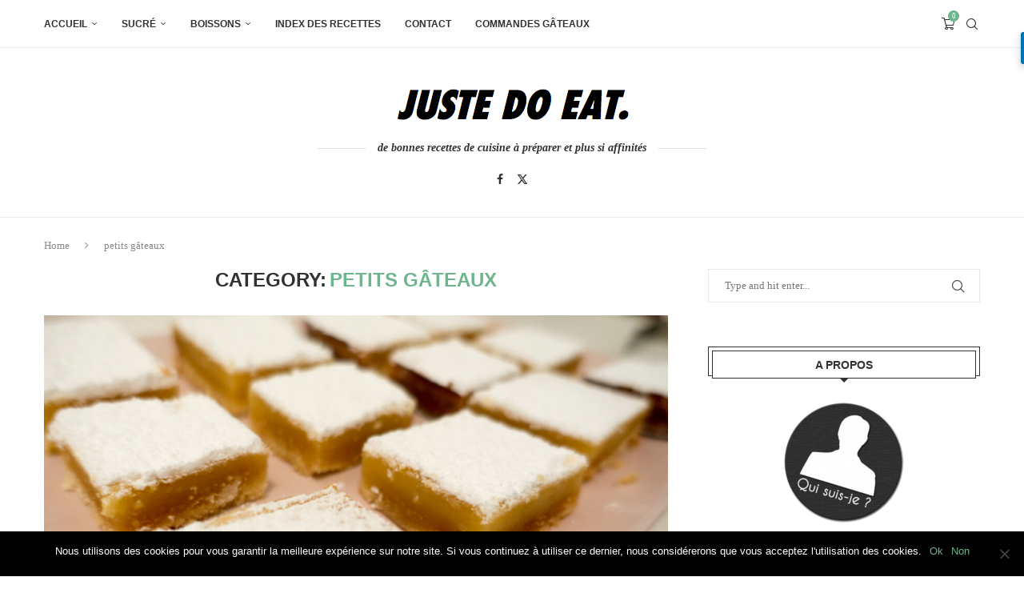

--- FILE ---
content_type: text/html; charset=UTF-8
request_url: https://www.justedoeat.com/category/petits-gateaux/
body_size: 71323
content:
<!DOCTYPE html>
<html lang="fr-FR">
<head>
    <meta charset="UTF-8">
    <meta http-equiv="X-UA-Compatible" content="IE=edge">
    <meta name="viewport" content="width=device-width, initial-scale=1">
    <link rel="profile" href="https://gmpg.org/xfn/11"/>
    <link rel="alternate" type="application/rss+xml" title="Juste Do Eat RSS Feed"
          href="https://www.justedoeat.com/feed/"/>
    <link rel="alternate" type="application/atom+xml" title="Juste Do Eat Atom Feed"
          href="https://www.justedoeat.com/feed/atom/"/>
    <link rel="pingback" href="https://www.justedoeat.com/xmlrpc.php"/>
    <!--[if lt IE 9]>
	<script src="https://www.justedoeat.com/wp-content/themes/soledad/js/html5.js"></script>
	<![endif]-->
	<link rel='preconnect' href='https://fonts.googleapis.com' />
<link rel='preconnect' href='https://fonts.gstatic.com' />
<meta http-equiv='x-dns-prefetch-control' content='on'>
<link rel='dns-prefetch' href='//fonts.googleapis.com' />
<link rel='dns-prefetch' href='//fonts.gstatic.com' />
<link rel='dns-prefetch' href='//s.gravatar.com' />
<link rel='dns-prefetch' href='//www.google-analytics.com' />
<meta name='robots' content='index, follow, max-image-preview:large, max-snippet:-1, max-video-preview:-1' />
	<style>img:is([sizes="auto" i], [sizes^="auto," i]) { contain-intrinsic-size: 3000px 1500px }</style>
	
	<!-- This site is optimized with the Yoast SEO plugin v24.1 - https://yoast.com/wordpress/plugins/seo/ -->
	<title>petits gâteaux Archives - Juste Do Eat</title><link rel="preload" data-rocket-preload as="image" href="https://www.justedoeat.com/wp-content/uploads/2020/11/DSC09418-1170x780.jpg" fetchpriority="high">
	<link rel="canonical" href="https://www.justedoeat.com/category/petits-gateaux/" />
	<link rel="next" href="https://www.justedoeat.com/category/petits-gateaux/page/2/" />
	<meta property="og:locale" content="fr_FR" />
	<meta property="og:type" content="article" />
	<meta property="og:title" content="petits gâteaux Archives - Juste Do Eat" />
	<meta property="og:url" content="https://www.justedoeat.com/category/petits-gateaux/" />
	<meta property="og:site_name" content="Juste Do Eat" />
	<meta name="twitter:card" content="summary_large_image" />
	<script type="application/ld+json" class="yoast-schema-graph">{"@context":"https://schema.org","@graph":[{"@type":"CollectionPage","@id":"https://www.justedoeat.com/category/petits-gateaux/","url":"https://www.justedoeat.com/category/petits-gateaux/","name":"petits gâteaux Archives - Juste Do Eat","isPartOf":{"@id":"https://www.justedoeat.com/#website"},"primaryImageOfPage":{"@id":"https://www.justedoeat.com/category/petits-gateaux/#primaryimage"},"image":{"@id":"https://www.justedoeat.com/category/petits-gateaux/#primaryimage"},"thumbnailUrl":"https://www.justedoeat.com/wp-content/uploads/2020/11/DSC09418.jpg","breadcrumb":{"@id":"https://www.justedoeat.com/category/petits-gateaux/#breadcrumb"},"inLanguage":"fr-FR"},{"@type":"ImageObject","inLanguage":"fr-FR","@id":"https://www.justedoeat.com/category/petits-gateaux/#primaryimage","url":"https://www.justedoeat.com/wp-content/uploads/2020/11/DSC09418.jpg","contentUrl":"https://www.justedoeat.com/wp-content/uploads/2020/11/DSC09418.jpg","width":1200,"height":800,"caption":"Carrés citron façon New York"},{"@type":"BreadcrumbList","@id":"https://www.justedoeat.com/category/petits-gateaux/#breadcrumb","itemListElement":[{"@type":"ListItem","position":1,"name":"Accueil","item":"https://www.justedoeat.com/"},{"@type":"ListItem","position":2,"name":"petits gâteaux"}]},{"@type":"WebSite","@id":"https://www.justedoeat.com/#website","url":"https://www.justedoeat.com/","name":"Juste Do Eat","description":"Recettes de cuisine simples, faciles et rapides","publisher":{"@id":"https://www.justedoeat.com/#organization"},"potentialAction":[{"@type":"SearchAction","target":{"@type":"EntryPoint","urlTemplate":"https://www.justedoeat.com/?s={search_term_string}"},"query-input":{"@type":"PropertyValueSpecification","valueRequired":true,"valueName":"search_term_string"}}],"inLanguage":"fr-FR"},{"@type":"Organization","@id":"https://www.justedoeat.com/#organization","name":"Juste Do Eat","url":"https://www.justedoeat.com/","logo":{"@type":"ImageObject","inLanguage":"fr-FR","@id":"https://www.justedoeat.com/#/schema/logo/image/","url":"https://www.justedoeat.com/wp-content/uploads/2019/12/JUST-DO-EAT-LOGO-Favicon-512.png","contentUrl":"https://www.justedoeat.com/wp-content/uploads/2019/12/JUST-DO-EAT-LOGO-Favicon-512.png","width":512,"height":512,"caption":"Juste Do Eat"},"image":{"@id":"https://www.justedoeat.com/#/schema/logo/image/"}}]}</script>
	<!-- / Yoast SEO plugin. -->


<link rel='dns-prefetch' href='//ajax.googleapis.com' />
<link rel='dns-prefetch' href='//fonts.googleapis.com' />
<link rel='dns-prefetch' href='//secure.rating-widget.com' />
<link rel="alternate" type="application/rss+xml" title="Juste Do Eat &raquo; Flux" href="https://www.justedoeat.com/feed/" />
<link rel="alternate" type="application/rss+xml" title="Juste Do Eat &raquo; Flux des commentaires" href="https://www.justedoeat.com/comments/feed/" />
<link rel="alternate" type="application/rss+xml" title="Juste Do Eat &raquo; Flux de la catégorie petits gâteaux" href="https://www.justedoeat.com/category/petits-gateaux/feed/" />
		<!-- This site uses the Google Analytics by ExactMetrics plugin v8.2.4 - Using Analytics tracking - https://www.exactmetrics.com/ -->
							<script src="//www.googletagmanager.com/gtag/js?id=G-NQ5SD1NQ13"  data-cfasync="false" data-wpfc-render="false" type="text/javascript" async></script>
			<script data-cfasync="false" data-wpfc-render="false" type="text/javascript">
				var em_version = '8.2.4';
				var em_track_user = true;
				var em_no_track_reason = '';
								var ExactMetricsDefaultLocations = {"page_location":"https:\/\/www.justedoeat.com\/category\/petits-gateaux\/"};
				if ( typeof ExactMetricsPrivacyGuardFilter === 'function' ) {
					var ExactMetricsLocations = (typeof ExactMetricsExcludeQuery === 'object') ? ExactMetricsPrivacyGuardFilter( ExactMetricsExcludeQuery ) : ExactMetricsPrivacyGuardFilter( ExactMetricsDefaultLocations );
				} else {
					var ExactMetricsLocations = (typeof ExactMetricsExcludeQuery === 'object') ? ExactMetricsExcludeQuery : ExactMetricsDefaultLocations;
				}

								var disableStrs = [
										'ga-disable-G-NQ5SD1NQ13',
									];

				/* Function to detect opted out users */
				function __gtagTrackerIsOptedOut() {
					for (var index = 0; index < disableStrs.length; index++) {
						if (document.cookie.indexOf(disableStrs[index] + '=true') > -1) {
							return true;
						}
					}

					return false;
				}

				/* Disable tracking if the opt-out cookie exists. */
				if (__gtagTrackerIsOptedOut()) {
					for (var index = 0; index < disableStrs.length; index++) {
						window[disableStrs[index]] = true;
					}
				}

				/* Opt-out function */
				function __gtagTrackerOptout() {
					for (var index = 0; index < disableStrs.length; index++) {
						document.cookie = disableStrs[index] + '=true; expires=Thu, 31 Dec 2099 23:59:59 UTC; path=/';
						window[disableStrs[index]] = true;
					}
				}

				if ('undefined' === typeof gaOptout) {
					function gaOptout() {
						__gtagTrackerOptout();
					}
				}
								window.dataLayer = window.dataLayer || [];

				window.ExactMetricsDualTracker = {
					helpers: {},
					trackers: {},
				};
				if (em_track_user) {
					function __gtagDataLayer() {
						dataLayer.push(arguments);
					}

					function __gtagTracker(type, name, parameters) {
						if (!parameters) {
							parameters = {};
						}

						if (parameters.send_to) {
							__gtagDataLayer.apply(null, arguments);
							return;
						}

						if (type === 'event') {
														parameters.send_to = exactmetrics_frontend.v4_id;
							var hookName = name;
							if (typeof parameters['event_category'] !== 'undefined') {
								hookName = parameters['event_category'] + ':' + name;
							}

							if (typeof ExactMetricsDualTracker.trackers[hookName] !== 'undefined') {
								ExactMetricsDualTracker.trackers[hookName](parameters);
							} else {
								__gtagDataLayer('event', name, parameters);
							}
							
						} else {
							__gtagDataLayer.apply(null, arguments);
						}
					}

					__gtagTracker('js', new Date());
					__gtagTracker('set', {
						'developer_id.dNDMyYj': true,
											});
					if ( ExactMetricsLocations.page_location ) {
						__gtagTracker('set', ExactMetricsLocations);
					}
										__gtagTracker('config', 'G-NQ5SD1NQ13', {"forceSSL":"true"} );
															window.gtag = __gtagTracker;										(function () {
						/* https://developers.google.com/analytics/devguides/collection/analyticsjs/ */
						/* ga and __gaTracker compatibility shim. */
						var noopfn = function () {
							return null;
						};
						var newtracker = function () {
							return new Tracker();
						};
						var Tracker = function () {
							return null;
						};
						var p = Tracker.prototype;
						p.get = noopfn;
						p.set = noopfn;
						p.send = function () {
							var args = Array.prototype.slice.call(arguments);
							args.unshift('send');
							__gaTracker.apply(null, args);
						};
						var __gaTracker = function () {
							var len = arguments.length;
							if (len === 0) {
								return;
							}
							var f = arguments[len - 1];
							if (typeof f !== 'object' || f === null || typeof f.hitCallback !== 'function') {
								if ('send' === arguments[0]) {
									var hitConverted, hitObject = false, action;
									if ('event' === arguments[1]) {
										if ('undefined' !== typeof arguments[3]) {
											hitObject = {
												'eventAction': arguments[3],
												'eventCategory': arguments[2],
												'eventLabel': arguments[4],
												'value': arguments[5] ? arguments[5] : 1,
											}
										}
									}
									if ('pageview' === arguments[1]) {
										if ('undefined' !== typeof arguments[2]) {
											hitObject = {
												'eventAction': 'page_view',
												'page_path': arguments[2],
											}
										}
									}
									if (typeof arguments[2] === 'object') {
										hitObject = arguments[2];
									}
									if (typeof arguments[5] === 'object') {
										Object.assign(hitObject, arguments[5]);
									}
									if ('undefined' !== typeof arguments[1].hitType) {
										hitObject = arguments[1];
										if ('pageview' === hitObject.hitType) {
											hitObject.eventAction = 'page_view';
										}
									}
									if (hitObject) {
										action = 'timing' === arguments[1].hitType ? 'timing_complete' : hitObject.eventAction;
										hitConverted = mapArgs(hitObject);
										__gtagTracker('event', action, hitConverted);
									}
								}
								return;
							}

							function mapArgs(args) {
								var arg, hit = {};
								var gaMap = {
									'eventCategory': 'event_category',
									'eventAction': 'event_action',
									'eventLabel': 'event_label',
									'eventValue': 'event_value',
									'nonInteraction': 'non_interaction',
									'timingCategory': 'event_category',
									'timingVar': 'name',
									'timingValue': 'value',
									'timingLabel': 'event_label',
									'page': 'page_path',
									'location': 'page_location',
									'title': 'page_title',
									'referrer' : 'page_referrer',
								};
								for (arg in args) {
																		if (!(!args.hasOwnProperty(arg) || !gaMap.hasOwnProperty(arg))) {
										hit[gaMap[arg]] = args[arg];
									} else {
										hit[arg] = args[arg];
									}
								}
								return hit;
							}

							try {
								f.hitCallback();
							} catch (ex) {
							}
						};
						__gaTracker.create = newtracker;
						__gaTracker.getByName = newtracker;
						__gaTracker.getAll = function () {
							return [];
						};
						__gaTracker.remove = noopfn;
						__gaTracker.loaded = true;
						window['__gaTracker'] = __gaTracker;
					})();
									} else {
										console.log("");
					(function () {
						function __gtagTracker() {
							return null;
						}

						window['__gtagTracker'] = __gtagTracker;
						window['gtag'] = __gtagTracker;
					})();
									}
			</script>
				<!-- / Google Analytics by ExactMetrics -->
		<style id='wp-emoji-styles-inline-css' type='text/css'>

	img.wp-smiley, img.emoji {
		display: inline !important;
		border: none !important;
		box-shadow: none !important;
		height: 1em !important;
		width: 1em !important;
		margin: 0 0.07em !important;
		vertical-align: -0.1em !important;
		background: none !important;
		padding: 0 !important;
	}
</style>
<link rel='stylesheet' id='wp-block-library-css' href='https://www.justedoeat.com/wp-includes/css/dist/block-library/style.min.css?ver=d970fd85a16655c5c80ac1059f4d706b' type='text/css' media='all' />
<style id='wp-block-library-theme-inline-css' type='text/css'>
.wp-block-audio :where(figcaption){color:#555;font-size:13px;text-align:center}.is-dark-theme .wp-block-audio :where(figcaption){color:#ffffffa6}.wp-block-audio{margin:0 0 1em}.wp-block-code{border:1px solid #ccc;border-radius:4px;font-family:Menlo,Consolas,monaco,monospace;padding:.8em 1em}.wp-block-embed :where(figcaption){color:#555;font-size:13px;text-align:center}.is-dark-theme .wp-block-embed :where(figcaption){color:#ffffffa6}.wp-block-embed{margin:0 0 1em}.blocks-gallery-caption{color:#555;font-size:13px;text-align:center}.is-dark-theme .blocks-gallery-caption{color:#ffffffa6}:root :where(.wp-block-image figcaption){color:#555;font-size:13px;text-align:center}.is-dark-theme :root :where(.wp-block-image figcaption){color:#ffffffa6}.wp-block-image{margin:0 0 1em}.wp-block-pullquote{border-bottom:4px solid;border-top:4px solid;color:currentColor;margin-bottom:1.75em}.wp-block-pullquote cite,.wp-block-pullquote footer,.wp-block-pullquote__citation{color:currentColor;font-size:.8125em;font-style:normal;text-transform:uppercase}.wp-block-quote{border-left:.25em solid;margin:0 0 1.75em;padding-left:1em}.wp-block-quote cite,.wp-block-quote footer{color:currentColor;font-size:.8125em;font-style:normal;position:relative}.wp-block-quote:where(.has-text-align-right){border-left:none;border-right:.25em solid;padding-left:0;padding-right:1em}.wp-block-quote:where(.has-text-align-center){border:none;padding-left:0}.wp-block-quote.is-large,.wp-block-quote.is-style-large,.wp-block-quote:where(.is-style-plain){border:none}.wp-block-search .wp-block-search__label{font-weight:700}.wp-block-search__button{border:1px solid #ccc;padding:.375em .625em}:where(.wp-block-group.has-background){padding:1.25em 2.375em}.wp-block-separator.has-css-opacity{opacity:.4}.wp-block-separator{border:none;border-bottom:2px solid;margin-left:auto;margin-right:auto}.wp-block-separator.has-alpha-channel-opacity{opacity:1}.wp-block-separator:not(.is-style-wide):not(.is-style-dots){width:100px}.wp-block-separator.has-background:not(.is-style-dots){border-bottom:none;height:1px}.wp-block-separator.has-background:not(.is-style-wide):not(.is-style-dots){height:2px}.wp-block-table{margin:0 0 1em}.wp-block-table td,.wp-block-table th{word-break:normal}.wp-block-table :where(figcaption){color:#555;font-size:13px;text-align:center}.is-dark-theme .wp-block-table :where(figcaption){color:#ffffffa6}.wp-block-video :where(figcaption){color:#555;font-size:13px;text-align:center}.is-dark-theme .wp-block-video :where(figcaption){color:#ffffffa6}.wp-block-video{margin:0 0 1em}:root :where(.wp-block-template-part.has-background){margin-bottom:0;margin-top:0;padding:1.25em 2.375em}
</style>
<style id='block-soledad-style-inline-css' type='text/css'>
.pchead-e-block{--pcborder-cl:#dedede;--pcaccent-cl:#6eb48c}.heading1-style-1>h1,.heading1-style-2>h1,.heading2-style-1>h2,.heading2-style-2>h2,.heading3-style-1>h3,.heading3-style-2>h3,.heading4-style-1>h4,.heading4-style-2>h4,.heading5-style-1>h5,.heading5-style-2>h5{padding-bottom:8px;border-bottom:1px solid var(--pcborder-cl);overflow:hidden}.heading1-style-2>h1,.heading2-style-2>h2,.heading3-style-2>h3,.heading4-style-2>h4,.heading5-style-2>h5{border-bottom-width:0;position:relative}.heading1-style-2>h1:before,.heading2-style-2>h2:before,.heading3-style-2>h3:before,.heading4-style-2>h4:before,.heading5-style-2>h5:before{content:'';width:50px;height:2px;bottom:0;left:0;z-index:2;background:var(--pcaccent-cl);position:absolute}.heading1-style-2>h1:after,.heading2-style-2>h2:after,.heading3-style-2>h3:after,.heading4-style-2>h4:after,.heading5-style-2>h5:after{content:'';width:100%;height:2px;bottom:0;left:20px;z-index:1;background:var(--pcborder-cl);position:absolute}.heading1-style-3>h1,.heading1-style-4>h1,.heading2-style-3>h2,.heading2-style-4>h2,.heading3-style-3>h3,.heading3-style-4>h3,.heading4-style-3>h4,.heading4-style-4>h4,.heading5-style-3>h5,.heading5-style-4>h5{position:relative;padding-left:20px}.heading1-style-3>h1:before,.heading1-style-4>h1:before,.heading2-style-3>h2:before,.heading2-style-4>h2:before,.heading3-style-3>h3:before,.heading3-style-4>h3:before,.heading4-style-3>h4:before,.heading4-style-4>h4:before,.heading5-style-3>h5:before,.heading5-style-4>h5:before{width:10px;height:100%;content:'';position:absolute;top:0;left:0;bottom:0;background:var(--pcaccent-cl)}.heading1-style-4>h1,.heading2-style-4>h2,.heading3-style-4>h3,.heading4-style-4>h4,.heading5-style-4>h5{padding:10px 20px;background:#f1f1f1}.heading1-style-5>h1,.heading2-style-5>h2,.heading3-style-5>h3,.heading4-style-5>h4,.heading5-style-5>h5{position:relative;z-index:1}.heading1-style-5>h1:before,.heading2-style-5>h2:before,.heading3-style-5>h3:before,.heading4-style-5>h4:before,.heading5-style-5>h5:before{content:"";position:absolute;left:0;bottom:0;width:200px;height:50%;transform:skew(-25deg) translateX(0);background:var(--pcaccent-cl);z-index:-1;opacity:.4}.heading1-style-6>h1,.heading2-style-6>h2,.heading3-style-6>h3,.heading4-style-6>h4,.heading5-style-6>h5{text-decoration:underline;text-underline-offset:2px;text-decoration-thickness:4px;text-decoration-color:var(--pcaccent-cl)}
</style>
<style id='classic-theme-styles-inline-css' type='text/css'>
/*! This file is auto-generated */
.wp-block-button__link{color:#fff;background-color:#32373c;border-radius:9999px;box-shadow:none;text-decoration:none;padding:calc(.667em + 2px) calc(1.333em + 2px);font-size:1.125em}.wp-block-file__button{background:#32373c;color:#fff;text-decoration:none}
</style>
<style id='global-styles-inline-css' type='text/css'>
:root{--wp--preset--aspect-ratio--square: 1;--wp--preset--aspect-ratio--4-3: 4/3;--wp--preset--aspect-ratio--3-4: 3/4;--wp--preset--aspect-ratio--3-2: 3/2;--wp--preset--aspect-ratio--2-3: 2/3;--wp--preset--aspect-ratio--16-9: 16/9;--wp--preset--aspect-ratio--9-16: 9/16;--wp--preset--color--black: #000000;--wp--preset--color--cyan-bluish-gray: #abb8c3;--wp--preset--color--white: #ffffff;--wp--preset--color--pale-pink: #f78da7;--wp--preset--color--vivid-red: #cf2e2e;--wp--preset--color--luminous-vivid-orange: #ff6900;--wp--preset--color--luminous-vivid-amber: #fcb900;--wp--preset--color--light-green-cyan: #7bdcb5;--wp--preset--color--vivid-green-cyan: #00d084;--wp--preset--color--pale-cyan-blue: #8ed1fc;--wp--preset--color--vivid-cyan-blue: #0693e3;--wp--preset--color--vivid-purple: #9b51e0;--wp--preset--gradient--vivid-cyan-blue-to-vivid-purple: linear-gradient(135deg,rgba(6,147,227,1) 0%,rgb(155,81,224) 100%);--wp--preset--gradient--light-green-cyan-to-vivid-green-cyan: linear-gradient(135deg,rgb(122,220,180) 0%,rgb(0,208,130) 100%);--wp--preset--gradient--luminous-vivid-amber-to-luminous-vivid-orange: linear-gradient(135deg,rgba(252,185,0,1) 0%,rgba(255,105,0,1) 100%);--wp--preset--gradient--luminous-vivid-orange-to-vivid-red: linear-gradient(135deg,rgba(255,105,0,1) 0%,rgb(207,46,46) 100%);--wp--preset--gradient--very-light-gray-to-cyan-bluish-gray: linear-gradient(135deg,rgb(238,238,238) 0%,rgb(169,184,195) 100%);--wp--preset--gradient--cool-to-warm-spectrum: linear-gradient(135deg,rgb(74,234,220) 0%,rgb(151,120,209) 20%,rgb(207,42,186) 40%,rgb(238,44,130) 60%,rgb(251,105,98) 80%,rgb(254,248,76) 100%);--wp--preset--gradient--blush-light-purple: linear-gradient(135deg,rgb(255,206,236) 0%,rgb(152,150,240) 100%);--wp--preset--gradient--blush-bordeaux: linear-gradient(135deg,rgb(254,205,165) 0%,rgb(254,45,45) 50%,rgb(107,0,62) 100%);--wp--preset--gradient--luminous-dusk: linear-gradient(135deg,rgb(255,203,112) 0%,rgb(199,81,192) 50%,rgb(65,88,208) 100%);--wp--preset--gradient--pale-ocean: linear-gradient(135deg,rgb(255,245,203) 0%,rgb(182,227,212) 50%,rgb(51,167,181) 100%);--wp--preset--gradient--electric-grass: linear-gradient(135deg,rgb(202,248,128) 0%,rgb(113,206,126) 100%);--wp--preset--gradient--midnight: linear-gradient(135deg,rgb(2,3,129) 0%,rgb(40,116,252) 100%);--wp--preset--font-size--small: 12px;--wp--preset--font-size--medium: 20px;--wp--preset--font-size--large: 32px;--wp--preset--font-size--x-large: 42px;--wp--preset--font-size--normal: 14px;--wp--preset--font-size--huge: 42px;--wp--preset--font-family--inter: "Inter", sans-serif;--wp--preset--font-family--cardo: Cardo;--wp--preset--spacing--20: 0.44rem;--wp--preset--spacing--30: 0.67rem;--wp--preset--spacing--40: 1rem;--wp--preset--spacing--50: 1.5rem;--wp--preset--spacing--60: 2.25rem;--wp--preset--spacing--70: 3.38rem;--wp--preset--spacing--80: 5.06rem;--wp--preset--shadow--natural: 6px 6px 9px rgba(0, 0, 0, 0.2);--wp--preset--shadow--deep: 12px 12px 50px rgba(0, 0, 0, 0.4);--wp--preset--shadow--sharp: 6px 6px 0px rgba(0, 0, 0, 0.2);--wp--preset--shadow--outlined: 6px 6px 0px -3px rgba(255, 255, 255, 1), 6px 6px rgba(0, 0, 0, 1);--wp--preset--shadow--crisp: 6px 6px 0px rgba(0, 0, 0, 1);}:where(.is-layout-flex){gap: 0.5em;}:where(.is-layout-grid){gap: 0.5em;}body .is-layout-flex{display: flex;}.is-layout-flex{flex-wrap: wrap;align-items: center;}.is-layout-flex > :is(*, div){margin: 0;}body .is-layout-grid{display: grid;}.is-layout-grid > :is(*, div){margin: 0;}:where(.wp-block-columns.is-layout-flex){gap: 2em;}:where(.wp-block-columns.is-layout-grid){gap: 2em;}:where(.wp-block-post-template.is-layout-flex){gap: 1.25em;}:where(.wp-block-post-template.is-layout-grid){gap: 1.25em;}.has-black-color{color: var(--wp--preset--color--black) !important;}.has-cyan-bluish-gray-color{color: var(--wp--preset--color--cyan-bluish-gray) !important;}.has-white-color{color: var(--wp--preset--color--white) !important;}.has-pale-pink-color{color: var(--wp--preset--color--pale-pink) !important;}.has-vivid-red-color{color: var(--wp--preset--color--vivid-red) !important;}.has-luminous-vivid-orange-color{color: var(--wp--preset--color--luminous-vivid-orange) !important;}.has-luminous-vivid-amber-color{color: var(--wp--preset--color--luminous-vivid-amber) !important;}.has-light-green-cyan-color{color: var(--wp--preset--color--light-green-cyan) !important;}.has-vivid-green-cyan-color{color: var(--wp--preset--color--vivid-green-cyan) !important;}.has-pale-cyan-blue-color{color: var(--wp--preset--color--pale-cyan-blue) !important;}.has-vivid-cyan-blue-color{color: var(--wp--preset--color--vivid-cyan-blue) !important;}.has-vivid-purple-color{color: var(--wp--preset--color--vivid-purple) !important;}.has-black-background-color{background-color: var(--wp--preset--color--black) !important;}.has-cyan-bluish-gray-background-color{background-color: var(--wp--preset--color--cyan-bluish-gray) !important;}.has-white-background-color{background-color: var(--wp--preset--color--white) !important;}.has-pale-pink-background-color{background-color: var(--wp--preset--color--pale-pink) !important;}.has-vivid-red-background-color{background-color: var(--wp--preset--color--vivid-red) !important;}.has-luminous-vivid-orange-background-color{background-color: var(--wp--preset--color--luminous-vivid-orange) !important;}.has-luminous-vivid-amber-background-color{background-color: var(--wp--preset--color--luminous-vivid-amber) !important;}.has-light-green-cyan-background-color{background-color: var(--wp--preset--color--light-green-cyan) !important;}.has-vivid-green-cyan-background-color{background-color: var(--wp--preset--color--vivid-green-cyan) !important;}.has-pale-cyan-blue-background-color{background-color: var(--wp--preset--color--pale-cyan-blue) !important;}.has-vivid-cyan-blue-background-color{background-color: var(--wp--preset--color--vivid-cyan-blue) !important;}.has-vivid-purple-background-color{background-color: var(--wp--preset--color--vivid-purple) !important;}.has-black-border-color{border-color: var(--wp--preset--color--black) !important;}.has-cyan-bluish-gray-border-color{border-color: var(--wp--preset--color--cyan-bluish-gray) !important;}.has-white-border-color{border-color: var(--wp--preset--color--white) !important;}.has-pale-pink-border-color{border-color: var(--wp--preset--color--pale-pink) !important;}.has-vivid-red-border-color{border-color: var(--wp--preset--color--vivid-red) !important;}.has-luminous-vivid-orange-border-color{border-color: var(--wp--preset--color--luminous-vivid-orange) !important;}.has-luminous-vivid-amber-border-color{border-color: var(--wp--preset--color--luminous-vivid-amber) !important;}.has-light-green-cyan-border-color{border-color: var(--wp--preset--color--light-green-cyan) !important;}.has-vivid-green-cyan-border-color{border-color: var(--wp--preset--color--vivid-green-cyan) !important;}.has-pale-cyan-blue-border-color{border-color: var(--wp--preset--color--pale-cyan-blue) !important;}.has-vivid-cyan-blue-border-color{border-color: var(--wp--preset--color--vivid-cyan-blue) !important;}.has-vivid-purple-border-color{border-color: var(--wp--preset--color--vivid-purple) !important;}.has-vivid-cyan-blue-to-vivid-purple-gradient-background{background: var(--wp--preset--gradient--vivid-cyan-blue-to-vivid-purple) !important;}.has-light-green-cyan-to-vivid-green-cyan-gradient-background{background: var(--wp--preset--gradient--light-green-cyan-to-vivid-green-cyan) !important;}.has-luminous-vivid-amber-to-luminous-vivid-orange-gradient-background{background: var(--wp--preset--gradient--luminous-vivid-amber-to-luminous-vivid-orange) !important;}.has-luminous-vivid-orange-to-vivid-red-gradient-background{background: var(--wp--preset--gradient--luminous-vivid-orange-to-vivid-red) !important;}.has-very-light-gray-to-cyan-bluish-gray-gradient-background{background: var(--wp--preset--gradient--very-light-gray-to-cyan-bluish-gray) !important;}.has-cool-to-warm-spectrum-gradient-background{background: var(--wp--preset--gradient--cool-to-warm-spectrum) !important;}.has-blush-light-purple-gradient-background{background: var(--wp--preset--gradient--blush-light-purple) !important;}.has-blush-bordeaux-gradient-background{background: var(--wp--preset--gradient--blush-bordeaux) !important;}.has-luminous-dusk-gradient-background{background: var(--wp--preset--gradient--luminous-dusk) !important;}.has-pale-ocean-gradient-background{background: var(--wp--preset--gradient--pale-ocean) !important;}.has-electric-grass-gradient-background{background: var(--wp--preset--gradient--electric-grass) !important;}.has-midnight-gradient-background{background: var(--wp--preset--gradient--midnight) !important;}.has-small-font-size{font-size: var(--wp--preset--font-size--small) !important;}.has-medium-font-size{font-size: var(--wp--preset--font-size--medium) !important;}.has-large-font-size{font-size: var(--wp--preset--font-size--large) !important;}.has-x-large-font-size{font-size: var(--wp--preset--font-size--x-large) !important;}
:where(.wp-block-post-template.is-layout-flex){gap: 1.25em;}:where(.wp-block-post-template.is-layout-grid){gap: 1.25em;}
:where(.wp-block-columns.is-layout-flex){gap: 2em;}:where(.wp-block-columns.is-layout-grid){gap: 2em;}
:root :where(.wp-block-pullquote){font-size: 1.5em;line-height: 1.6;}
</style>
<link rel='stylesheet' id='cookie-notice-front-css' href='https://www.justedoeat.com/wp-content/plugins/cookie-notice/css/front.min.css?ver=2.5.4' type='text/css' media='all' />
<link rel='stylesheet' id='jpibfi-style-css' href='https://www.justedoeat.com/wp-content/plugins/jquery-pin-it-button-for-images/css/client.css?ver=3.0.6' type='text/css' media='all' />
<link rel='stylesheet' id='penci-review-css' href='https://www.justedoeat.com/wp-content/plugins/penci-review/css/style.css?ver=3.3' type='text/css' media='all' />
<link crossorigin="anonymous" rel='stylesheet' id='penci-oswald-css' href='//fonts.googleapis.com/css?family=Oswald%3A400&#038;display=swap&#038;ver=6.7.4' type='text/css' media='all' />
<link rel='stylesheet' id='rw-site-rating-css' href='https://www.justedoeat.com/wp-content/plugins/rating-widget/resources/css/site-rating.css?ver=3.2.3' type='text/css' media='all' />
<link rel='stylesheet' id='woocommerce-smallscreen-css' href='https://www.justedoeat.com/wp-content/plugins/woocommerce/assets/css/woocommerce-smallscreen.css?ver=9.5.1' type='text/css' media='only screen and (max-width: 768px)' />
<style id='woocommerce-inline-inline-css' type='text/css'>
.woocommerce form .form-row .required { visibility: visible; }
</style>
<link rel='stylesheet' id='wprm-template-css' href='https://www.justedoeat.com/wp-content/plugins/wp-recipe-maker/templates/recipe/legacy/tastefully-simple/tastefully-simple.min.css?ver=9.7.2' type='text/css' media='all' />
<link rel='stylesheet' id='wpurp_style1-css' href='https://www.justedoeat.com/wp-content/plugins/wp-ultimate-recipe/css/layout_base_forced.css?ver=3.13.0' type='text/css' media='all' />
<link rel='stylesheet' id='wpurp_style2-css' href='https://www.justedoeat.com/wp-content/plugins/wp-ultimate-recipe/css/public.css?ver=3.13.0' type='text/css' media='all' />
<link rel='stylesheet' id='wpurp_style3-css' href='https://www.justedoeat.com/wp-content/plugins/wp-ultimate-recipe/vendor/font-awesome/css/font-awesome.min.css?ver=3.13.0' type='text/css' media='all' />
<link crossorigin="anonymous" rel='stylesheet' id='wpurp_style4-css' href='https://fonts.googleapis.com/css?family=Open+Sans&#038;ver=3.13.0' type='text/css' media='all' />
<link rel='stylesheet' id='chld_thm_cfg_parent-css' href='https://www.justedoeat.com/wp-content/themes/soledad/style.css?ver=d970fd85a16655c5c80ac1059f4d706b' type='text/css' media='all' />
<link rel='stylesheet' id='penci-main-style-css' href='https://www.justedoeat.com/wp-content/themes/soledad/main.css?ver=8.6.0' type='text/css' media='all' />
<link rel='stylesheet' id='penci-swiper-bundle-css' href='https://www.justedoeat.com/wp-content/themes/soledad/css/swiper-bundle.min.css?ver=8.6.0' type='text/css' media='all' />
<link rel='stylesheet' id='penci-font-awesomeold-css' href='https://www.justedoeat.com/wp-content/themes/soledad/css/font-awesome.4.7.0.swap.min.css?ver=4.7.0' type='text/css' media='all' />
<link rel='stylesheet' id='penci_icon-css' href='https://www.justedoeat.com/wp-content/themes/soledad/css/penci-icon.css?ver=8.6.0' type='text/css' media='all' />
<link rel='stylesheet' id='penci_style-css' href='https://www.justedoeat.com/wp-content/themes/soledad-child/style.css?ver=5.3.1605949527' type='text/css' media='all' />
<link rel='stylesheet' id='penci_social_counter-css' href='https://www.justedoeat.com/wp-content/themes/soledad/css/social-counter.css?ver=8.6.0' type='text/css' media='all' />
<link rel='stylesheet' id='rw_toprated-css' href='https://secure.rating-widget.com/css/wordpress/toprated.css?ck=Y2026M01D18&#038;ver=3.2.3' type='text/css' media='all' />
<link rel='stylesheet' id='rw_recommendations-css' href='https://secure.rating-widget.com/css/widget/recommendations.css?ck=Y2026M01D18&#038;ver=3.2.3' type='text/css' media='all' />
<link rel='stylesheet' id='penci-recipe-css-css' href='https://www.justedoeat.com/wp-content/plugins/penci-recipe/css/recipe.css?ver=3.8' type='text/css' media='all' />
<link rel='stylesheet' id='scss-css' href='https://www.justedoeat.com/wp-content/cache/busting/1/sccss.css?ver=1708278760' type='text/css' media='all' />
<link rel='stylesheet' id='woocommerce-css' href='https://www.justedoeat.com/wp-content/themes/soledad/inc/woocommerce/css/build/woocommerce.css?ver=8.6.0' type='text/css' media='all' />
<link rel='stylesheet' id='woocommerce-layout-css' href='https://www.justedoeat.com/wp-content/themes/soledad/inc/woocommerce/css/build/woocommerce-layout.css?ver=8.6.0' type='text/css' media='all' />
<link rel='stylesheet' id='penci-woocommerce-css' href='https://www.justedoeat.com/wp-content/themes/soledad/inc/woocommerce/css/penci-woocomerce.css?ver=8.6.0' type='text/css' media='all' />
<style id='penci-woocommerce-inline-css' type='text/css'>
:root{--pc-woo-quick-view-width: 960px;}
</style>
<link rel='stylesheet' id='sib-front-css-css' href='https://www.justedoeat.com/wp-content/plugins/mailin/css/mailin-front.css?ver=d970fd85a16655c5c80ac1059f4d706b' type='text/css' media='all' />
<script type="text/template" id="tmpl-variation-template">
	<div class="woocommerce-variation-description">{{{ data.variation.variation_description }}}</div>
	<div class="woocommerce-variation-price">{{{ data.variation.price_html }}}</div>
	<div class="woocommerce-variation-availability">{{{ data.variation.availability_html }}}</div>
</script>
<script type="text/template" id="tmpl-unavailable-variation-template">
	<p role="alert">Désolé, ce produit n&rsquo;est pas disponible. Veuillez choisir une combinaison différente.</p>
</script>
<script type="text/javascript" src="https://www.justedoeat.com/wp-content/plugins/google-analytics-dashboard-for-wp/assets/js/frontend-gtag.min.js?ver=8.2.4" id="exactmetrics-frontend-script-js" async="async" data-wp-strategy="async"></script>
<script data-cfasync="false" data-wpfc-render="false" type="text/javascript" id='exactmetrics-frontend-script-js-extra'>/* <![CDATA[ */
var exactmetrics_frontend = {"js_events_tracking":"true","download_extensions":"zip,mp3,mpeg,pdf,docx,pptx,xlsx,rar","inbound_paths":"[{\"path\":\"\\\/go\\\/\",\"label\":\"affiliate\"},{\"path\":\"\\\/recommend\\\/\",\"label\":\"affiliate\"},{\"path\":\"\\\/out\\\/\",\"label\":\"Affiliate\"}]","home_url":"https:\/\/www.justedoeat.com","hash_tracking":"false","v4_id":"G-NQ5SD1NQ13"};/* ]]> */
</script>
<script type="text/javascript" id="cookie-notice-front-js-before">
/* <![CDATA[ */
var cnArgs = {"ajaxUrl":"https:\/\/www.justedoeat.com\/wp-admin\/admin-ajax.php","nonce":"777d666c37","hideEffect":"fade","position":"bottom","onScroll":false,"onScrollOffset":100,"onClick":false,"cookieName":"cookie_notice_accepted","cookieTime":2592000,"cookieTimeRejected":2592000,"globalCookie":false,"redirection":false,"cache":true,"revokeCookies":true,"revokeCookiesOpt":"automatic"};
/* ]]> */
</script>
<script type="text/javascript" src="https://www.justedoeat.com/wp-content/plugins/cookie-notice/js/front.min.js?ver=2.5.4" id="cookie-notice-front-js"></script>
<script type="text/javascript" src="https://www.justedoeat.com/wp-includes/js/jquery/jquery.min.js?ver=3.7.1" id="jquery-core-js"></script>
<script type="text/javascript" src="https://www.justedoeat.com/wp-includes/js/jquery/jquery-migrate.min.js?ver=3.4.1" id="jquery-migrate-js"></script>
<script type="text/javascript" src="https://www.justedoeat.com/wp-content/plugins/woocommerce/assets/js/jquery-blockui/jquery.blockUI.min.js?ver=2.7.0-wc.9.5.1" id="jquery-blockui-js" defer="defer" data-wp-strategy="defer"></script>
<script type="text/javascript" id="wc-add-to-cart-js-extra">
/* <![CDATA[ */
var wc_add_to_cart_params = {"ajax_url":"\/wp-admin\/admin-ajax.php","wc_ajax_url":"\/?wc-ajax=%%endpoint%%","i18n_view_cart":"Voir le panier","cart_url":"https:\/\/www.justedoeat.com","is_cart":"","cart_redirect_after_add":"no"};
/* ]]> */
</script>
<script type="text/javascript" src="https://www.justedoeat.com/wp-content/plugins/woocommerce/assets/js/frontend/add-to-cart.min.js?ver=9.5.1" id="wc-add-to-cart-js" defer="defer" data-wp-strategy="defer"></script>
<script type="text/javascript" src="https://www.justedoeat.com/wp-content/plugins/woocommerce/assets/js/js-cookie/js.cookie.min.js?ver=2.1.4-wc.9.5.1" id="js-cookie-js" defer="defer" data-wp-strategy="defer"></script>
<script type="text/javascript" id="woocommerce-js-extra">
/* <![CDATA[ */
var woocommerce_params = {"ajax_url":"\/wp-admin\/admin-ajax.php","wc_ajax_url":"\/?wc-ajax=%%endpoint%%"};
/* ]]> */
</script>
<script type="text/javascript" src="https://www.justedoeat.com/wp-content/plugins/woocommerce/assets/js/frontend/woocommerce.min.js?ver=9.5.1" id="woocommerce-js" defer="defer" data-wp-strategy="defer"></script>
<script type="text/javascript" src="https://www.justedoeat.com/wp-includes/js/underscore.min.js?ver=1.13.7" id="underscore-js"></script>
<script type="text/javascript" id="wp-util-js-extra">
/* <![CDATA[ */
var _wpUtilSettings = {"ajax":{"url":"\/wp-admin\/admin-ajax.php"}};
/* ]]> */
</script>
<script type="text/javascript" src="https://www.justedoeat.com/wp-includes/js/wp-util.min.js?ver=d970fd85a16655c5c80ac1059f4d706b" id="wp-util-js"></script>
<script type="text/javascript" id="wc-add-to-cart-variation-js-extra">
/* <![CDATA[ */
var wc_add_to_cart_variation_params = {"wc_ajax_url":"\/?wc-ajax=%%endpoint%%","i18n_no_matching_variations_text":"D\u00e9sol\u00e9, aucun produit ne r\u00e9pond \u00e0 vos crit\u00e8res. Veuillez choisir une combinaison diff\u00e9rente.","i18n_make_a_selection_text":"Veuillez s\u00e9lectionner des options du produit avant de l\u2019ajouter \u00e0 votre panier.","i18n_unavailable_text":"D\u00e9sol\u00e9, ce produit n\u2019est pas disponible. Veuillez choisir une combinaison diff\u00e9rente.","i18n_reset_alert_text":"Votre s\u00e9lection a \u00e9t\u00e9 r\u00e9initialis\u00e9e. Veuillez s\u00e9lectionner des options du produit avant de l\u2019ajouter \u00e0 votre panier."};
/* ]]> */
</script>
<script type="text/javascript" src="https://www.justedoeat.com/wp-content/plugins/woocommerce/assets/js/frontend/add-to-cart-variation.min.js?ver=9.5.1" id="wc-add-to-cart-variation-js" defer="defer" data-wp-strategy="defer"></script>
<script type="text/javascript" id="sib-front-js-js-extra">
/* <![CDATA[ */
var sibErrMsg = {"invalidMail":"Please fill out valid email address","requiredField":"Please fill out required fields","invalidDateFormat":"Please fill out valid date format","invalidSMSFormat":"Please fill out valid phone number"};
var ajax_sib_front_object = {"ajax_url":"https:\/\/www.justedoeat.com\/wp-admin\/admin-ajax.php","ajax_nonce":"0e8a11e350","flag_url":"https:\/\/www.justedoeat.com\/wp-content\/plugins\/mailin\/img\/flags\/"};
/* ]]> */
</script>
<script type="text/javascript" src="https://www.justedoeat.com/wp-content/plugins/mailin/js/mailin-front.js?ver=1735153198" id="sib-front-js-js"></script>
<link rel="https://api.w.org/" href="https://www.justedoeat.com/wp-json/" /><link rel="alternate" title="JSON" type="application/json" href="https://www.justedoeat.com/wp-json/wp/v2/categories/16" /><link rel="EditURI" type="application/rsd+xml" title="RSD" href="https://www.justedoeat.com/xmlrpc.php?rsd" />
<meta name="generator" content="Redux 4.5.4" /><style type="text/css">
	a.pinit-button.custom span {
		}

	.pinit-hover {
		opacity: 0.8 !important;
		filter: alpha(opacity=80) !important;
	}
	a.pinit-button {
	border-bottom: 0 !important;
	box-shadow: none !important;
	margin-bottom: 0 !important;
}
a.pinit-button::after {
    display: none;
}</style>
		    <style type="text/css">
                                                                                                                                            </style>
	<style type="text/css"> html body .wprm-recipe-container { color: #333333; } html body .wprm-recipe-container a.wprm-recipe-print { color: #333333; } html body .wprm-recipe-container a.wprm-recipe-print:hover { color: #333333; } html body .wprm-recipe-container .wprm-recipe { background-color: #ffffff; } html body .wprm-recipe-container .wprm-recipe { border-color: #aaaaaa; } html body .wprm-recipe-container .wprm-recipe-tastefully-simple .wprm-recipe-time-container { border-color: #aaaaaa; } html body .wprm-recipe-container .wprm-recipe .wprm-color-border { border-color: #aaaaaa; } html body .wprm-recipe-container a { color: #3498db; } html body .wprm-recipe-container .wprm-recipe-tastefully-simple .wprm-recipe-name { color: #000000; } html body .wprm-recipe-container .wprm-recipe-tastefully-simple .wprm-recipe-header { color: #000000; } html body .wprm-recipe-container h1 { color: #000000; } html body .wprm-recipe-container h2 { color: #000000; } html body .wprm-recipe-container h3 { color: #000000; } html body .wprm-recipe-container h4 { color: #000000; } html body .wprm-recipe-container h5 { color: #000000; } html body .wprm-recipe-container h6 { color: #000000; } html body .wprm-recipe-container svg path { fill: #343434; } html body .wprm-recipe-container svg rect { fill: #343434; } html body .wprm-recipe-container svg polygon { stroke: #343434; } html body .wprm-recipe-container .wprm-rating-star-full svg polygon { fill: #343434; } html body .wprm-recipe-container .wprm-recipe .wprm-color-accent { background-color: #2c3e50; } html body .wprm-recipe-container .wprm-recipe .wprm-color-accent { color: #ffffff; } html body .wprm-recipe-container .wprm-recipe .wprm-color-accent a.wprm-recipe-print { color: #ffffff; } html body .wprm-recipe-container .wprm-recipe .wprm-color-accent a.wprm-recipe-print:hover { color: #ffffff; } html body .wprm-recipe-container .wprm-recipe-colorful .wprm-recipe-header { background-color: #2c3e50; } html body .wprm-recipe-container .wprm-recipe-colorful .wprm-recipe-header { color: #ffffff; } html body .wprm-recipe-container .wprm-recipe-colorful .wprm-recipe-meta > div { background-color: #3498db; } html body .wprm-recipe-container .wprm-recipe-colorful .wprm-recipe-meta > div { color: #ffffff; } html body .wprm-recipe-container .wprm-recipe-colorful .wprm-recipe-meta > div a.wprm-recipe-print { color: #ffffff; } html body .wprm-recipe-container .wprm-recipe-colorful .wprm-recipe-meta > div a.wprm-recipe-print:hover { color: #ffffff; } .wprm-rating-star svg polygon { stroke: #343434; } .wprm-rating-star.wprm-rating-star-full svg polygon { fill: #343434; } html body .wprm-recipe-container .wprm-recipe-instruction-image { text-align: left; } html body .wprm-recipe-container li.wprm-recipe-ingredient { list-style-type: disc; } html body .wprm-recipe-container li.wprm-recipe-instruction { list-style-type: decimal; } .tippy-box[data-theme~="wprm"] { background-color: #333333; color: #FFFFFF; } .tippy-box[data-theme~="wprm"][data-placement^="top"] > .tippy-arrow::before { border-top-color: #333333; } .tippy-box[data-theme~="wprm"][data-placement^="bottom"] > .tippy-arrow::before { border-bottom-color: #333333; } .tippy-box[data-theme~="wprm"][data-placement^="left"] > .tippy-arrow::before { border-left-color: #333333; } .tippy-box[data-theme~="wprm"][data-placement^="right"] > .tippy-arrow::before { border-right-color: #333333; } .tippy-box[data-theme~="wprm"] a { color: #FFFFFF; } .wprm-comment-rating svg { width: 18px !important; height: 18px !important; } img.wprm-comment-rating { width: 90px !important; height: 18px !important; } body { --comment-rating-star-color: #343434; } body { --wprm-popup-font-size: 16px; } body { --wprm-popup-background: #ffffff; } body { --wprm-popup-title: #000000; } body { --wprm-popup-content: #444444; } body { --wprm-popup-button-background: #444444; } body { --wprm-popup-button-text: #ffffff; }</style><style type="text/css">.wprm-glossary-term {color: #5A822B;text-decoration: underline;cursor: help;}</style><style>.wpupg-grid { transition: height 0.8s; }</style><link rel="apple-touch-icon" sizes="180x180" href="/wp-content/uploads/fbrfg/apple-touch-icon.png">
<link rel="icon" type="image/png" sizes="32x32" href="/wp-content/uploads/fbrfg/favicon-32x32.png">
<link rel="icon" type="image/png" sizes="16x16" href="/wp-content/uploads/fbrfg/favicon-16x16.png">
<link rel="manifest" href="/wp-content/uploads/fbrfg/site.webmanifest">
<link rel="mask-icon" href="/wp-content/uploads/fbrfg/safari-pinned-tab.svg" color="#5bbad5">
<link rel="shortcut icon" href="/wp-content/uploads/fbrfg/favicon.ico">
<meta name="msapplication-TileColor" content="#da532c">
<meta name="msapplication-config" content="/wp-content/uploads/fbrfg/browserconfig.xml">
<meta name="theme-color" content="#ffffff"><script>var portfolioDataJs = portfolioDataJs || [];</script><style id="penci-custom-style" type="text/css">body{ --pcbg-cl: #fff; --pctext-cl: #313131; --pcborder-cl: #dedede; --pcheading-cl: #313131; --pcmeta-cl: #888888; --pcaccent-cl: #6eb48c; --pcbody-font: 'PT Serif', serif; --pchead-font: 'Raleway', sans-serif; --pchead-wei: bold; --pcava_bdr:10px;--pcajs_fvw:470px;--pcajs_fvmw:220px; } .single.penci-body-single-style-5 #header, .single.penci-body-single-style-6 #header, .single.penci-body-single-style-10 #header, .single.penci-body-single-style-5 .pc-wrapbuilder-header, .single.penci-body-single-style-6 .pc-wrapbuilder-header, .single.penci-body-single-style-10 .pc-wrapbuilder-header { --pchd-mg: 40px; } .fluid-width-video-wrapper > div { position: absolute; left: 0; right: 0; top: 0; width: 100%; height: 100%; } .yt-video-place { position: relative; text-align: center; } .yt-video-place.embed-responsive .start-video { display: block; top: 0; left: 0; bottom: 0; right: 0; position: absolute; transform: none; } .yt-video-place.embed-responsive .start-video img { margin: 0; padding: 0; top: 50%; display: inline-block; position: absolute; left: 50%; transform: translate(-50%, -50%); width: 68px; height: auto; } .mfp-bg { top: 0; left: 0; width: 100%; height: 100%; z-index: 9999999; overflow: hidden; position: fixed; background: #0b0b0b; opacity: .8; filter: alpha(opacity=80) } .mfp-wrap { top: 0; left: 0; width: 100%; height: 100%; z-index: 9999999; position: fixed; outline: none !important; -webkit-backface-visibility: hidden } .penci-hide-tagupdated{ display: none !important; } .featured-area.featured-style-42 .item-inner-content, .featured-style-41 .swiper-slide, .slider-40-wrapper .nav-thumb-creative .thumb-container:after,.penci-slider44-t-item:before,.penci-slider44-main-wrapper .item, .featured-area .penci-image-holder, .featured-area .penci-slider4-overlay, .featured-area .penci-slide-overlay .overlay-link, .featured-style-29 .featured-slider-overlay, .penci-slider38-overlay{ border-radius: ; -webkit-border-radius: ; } .penci-featured-content-right:before{ border-top-right-radius: ; border-bottom-right-radius: ; } .penci-flat-overlay .penci-slide-overlay .penci-mag-featured-content:before{ border-bottom-left-radius: ; border-bottom-right-radius: ; } .container-single .post-image{ border-radius: ; -webkit-border-radius: ; } .penci-mega-post-inner, .penci-mega-thumbnail .penci-image-holder{ border-radius: ; -webkit-border-radius: ; } #penci-login-popup:before{ opacity: ; } .penci-header-signup-form { padding-top: px; padding-bottom: px; } .penci-slide-overlay .overlay-link, .penci-slider38-overlay, .penci-flat-overlay .penci-slide-overlay .penci-mag-featured-content:before, .slider-40-wrapper .list-slider-creative .item-slider-creative .img-container:before { opacity: ; } .penci-item-mag:hover .penci-slide-overlay .overlay-link, .featured-style-38 .item:hover .penci-slider38-overlay, .penci-flat-overlay .penci-item-mag:hover .penci-slide-overlay .penci-mag-featured-content:before { opacity: ; } .penci-featured-content .featured-slider-overlay { opacity: ; } .slider-40-wrapper .list-slider-creative .item-slider-creative:hover .img-container:before { opacity:; } .featured-style-29 .featured-slider-overlay { opacity: ; } .penci-grid li.typography-style .overlay-typography { opacity: ; } .penci-grid li.typography-style:hover .overlay-typography { opacity: ; } .home-featured-cat-content .mag-photo .mag-overlay-photo { opacity: ; } .home-featured-cat-content .mag-photo:hover .mag-overlay-photo { opacity: ; } .inner-item-portfolio:hover .penci-portfolio-thumbnail a:after { opacity: ; } body { --pcdm_btnbg: rgba(0, 0, 0, .1); --pcdm_btnd: #666; --pcdm_btndbg: #fff; --pcdm_btnn: var(--pctext-cl); --pcdm_btnnbg: var(--pcbg-cl); } body.pcdm-enable { --pcbg-cl: #000000; --pcbg-l-cl: #1a1a1a; --pcbg-d-cl: #000000; --pctext-cl: #fff; --pcborder-cl: #313131; --pcborders-cl: #3c3c3c; --pcheading-cl: rgba(255,255,255,0.9); --pcmeta-cl: #999999; --pcl-cl: #fff; --pclh-cl: #6eb48c; --pcaccent-cl: #6eb48c; background-color: var(--pcbg-cl); color: var(--pctext-cl); } body.pcdark-df.pcdm-enable.pclight-mode { --pcbg-cl: #fff; --pctext-cl: #313131; --pcborder-cl: #dedede; --pcheading-cl: #313131; --pcmeta-cl: #888888; --pcaccent-cl: #6eb48c; }</style><script>
var penciBlocksArray=[];
var portfolioDataJs = portfolioDataJs || [];var PENCILOCALCACHE = {};
		(function () {
				"use strict";
		
				PENCILOCALCACHE = {
					data: {},
					remove: function ( ajaxFilterItem ) {
						delete PENCILOCALCACHE.data[ajaxFilterItem];
					},
					exist: function ( ajaxFilterItem ) {
						return PENCILOCALCACHE.data.hasOwnProperty( ajaxFilterItem ) && PENCILOCALCACHE.data[ajaxFilterItem] !== null;
					},
					get: function ( ajaxFilterItem ) {
						return PENCILOCALCACHE.data[ajaxFilterItem];
					},
					set: function ( ajaxFilterItem, cachedData ) {
						PENCILOCALCACHE.remove( ajaxFilterItem );
						PENCILOCALCACHE.data[ajaxFilterItem] = cachedData;
					}
				};
			}
		)();function penciBlock() {
		    this.atts_json = '';
		    this.content = '';
		}</script>
<script type="application/ld+json">{
    "@context": "https:\/\/schema.org\/",
    "@type": "organization",
    "@id": "#organization",
    "logo": {
        "@type": "ImageObject",
        "url": "https:\/\/www.justedoeat.com\/wp-content\/uploads\/2021\/07\/logo-juste-do-eat-accueil.png"
    },
    "url": "https:\/\/www.justedoeat.com\/",
    "name": "Juste Do Eat",
    "description": "Recettes de cuisine simples, faciles et rapides"
}</script><script type="application/ld+json">{
    "@context": "https:\/\/schema.org\/",
    "@type": "WebSite",
    "name": "Juste Do Eat",
    "alternateName": "Recettes de cuisine simples, faciles et rapides",
    "url": "https:\/\/www.justedoeat.com\/"
}</script><script type="application/ld+json">{
    "@context": "https:\/\/schema.org\/",
    "@type": "BreadcrumbList",
    "itemListElement": [
        {
            "@type": "ListItem",
            "position": 1,
            "item": {
                "@id": "https:\/\/www.justedoeat.com",
                "name": "Home"
            }
        },
        {
            "@type": "ListItem",
            "position": 2,
            "item": {
                "@id": "https:\/\/www.justedoeat.com\/category\/petits-gateaux\/",
                "name": "petits g\u00e2teaux"
            }
        }
    ]
}</script>	<noscript><style>.woocommerce-product-gallery{ opacity: 1 !important; }</style></noscript>
	<style type="text/css">.recentcomments a{display:inline !important;padding:0 !important;margin:0 !important;}</style><!-- Aucune version AMP HTML n&#039;est disponible pour cette URL. -->	<style type="text/css">
																																																																																																			</style>
	<style class='wp-fonts-local' type='text/css'>
@font-face{font-family:Inter;font-style:normal;font-weight:300 900;font-display:fallback;src:url('https://www.justedoeat.com/wp-content/plugins/woocommerce/assets/fonts/Inter-VariableFont_slnt,wght.woff2') format('woff2');font-stretch:normal;}
@font-face{font-family:Cardo;font-style:normal;font-weight:400;font-display:fallback;src:url('https://www.justedoeat.com/wp-content/plugins/woocommerce/assets/fonts/cardo_normal_400.woff2') format('woff2');}
</style>
<style id="sccss"></style><style id="wpforms-css-vars-root">
				:root {
					--wpforms-field-border-radius: 3px;
--wpforms-field-border-style: solid;
--wpforms-field-border-size: 1px;
--wpforms-field-background-color: #ffffff;
--wpforms-field-border-color: rgba( 0, 0, 0, 0.25 );
--wpforms-field-border-color-spare: rgba( 0, 0, 0, 0.25 );
--wpforms-field-text-color: rgba( 0, 0, 0, 0.7 );
--wpforms-field-menu-color: #ffffff;
--wpforms-label-color: rgba( 0, 0, 0, 0.85 );
--wpforms-label-sublabel-color: rgba( 0, 0, 0, 0.55 );
--wpforms-label-error-color: #d63637;
--wpforms-button-border-radius: 3px;
--wpforms-button-border-style: none;
--wpforms-button-border-size: 1px;
--wpforms-button-background-color: #066aab;
--wpforms-button-border-color: #066aab;
--wpforms-button-text-color: #ffffff;
--wpforms-page-break-color: #066aab;
--wpforms-background-image: none;
--wpforms-background-position: center center;
--wpforms-background-repeat: no-repeat;
--wpforms-background-size: cover;
--wpforms-background-width: 100px;
--wpforms-background-height: 100px;
--wpforms-background-color: rgba( 0, 0, 0, 0 );
--wpforms-background-url: none;
--wpforms-container-padding: 0px;
--wpforms-container-border-style: none;
--wpforms-container-border-width: 1px;
--wpforms-container-border-color: #000000;
--wpforms-container-border-radius: 3px;
--wpforms-field-size-input-height: 43px;
--wpforms-field-size-input-spacing: 15px;
--wpforms-field-size-font-size: 16px;
--wpforms-field-size-line-height: 19px;
--wpforms-field-size-padding-h: 14px;
--wpforms-field-size-checkbox-size: 16px;
--wpforms-field-size-sublabel-spacing: 5px;
--wpforms-field-size-icon-size: 1;
--wpforms-label-size-font-size: 16px;
--wpforms-label-size-line-height: 19px;
--wpforms-label-size-sublabel-font-size: 14px;
--wpforms-label-size-sublabel-line-height: 17px;
--wpforms-button-size-font-size: 17px;
--wpforms-button-size-height: 41px;
--wpforms-button-size-padding-h: 15px;
--wpforms-button-size-margin-top: 10px;
--wpforms-container-shadow-size-box-shadow: none;

				}
			</style><meta name="generator" content="WP Rocket 3.17.3.1" data-wpr-features="wpr_oci wpr_desktop" />
</head>

<body data-rsssl=1 class="archive category category-petits-gateaux category-16 wp-custom-logo theme-soledad cookies-not-set woocommerce-no-js penci-disable-desc-collapse soledad-ver-8-6-0 pclight-mode pcmn-drdw-style-slide_down pchds-default">
<div  id="soledad_wrapper" class="wrapper-boxed header-style-header-1 header-search-style-default">
	<div  class="penci-header-wrap">
	    <nav id="navigation" class="header-layout-top header-1 menu-style-1" role="navigation"
	     itemscope
         itemtype="https://schema.org/SiteNavigationElement">
        <div class="container">
            <div class="button-menu-mobile header-1"><svg width=18px height=18px viewBox="0 0 512 384" version=1.1 xmlns=http://www.w3.org/2000/svg xmlns:xlink=http://www.w3.org/1999/xlink><g stroke=none stroke-width=1 fill-rule=evenodd><g transform="translate(0.000000, 0.250080)"><rect x=0 y=0 width=512 height=62></rect><rect x=0 y=161 width=512 height=62></rect><rect x=0 y=321 width=512 height=62></rect></g></g></svg></div>
			<ul id="menu-menu-blog" class="menu"><li id="menu-item-1415" class="menu-item menu-item-type-custom menu-item-object-custom menu-item-home menu-item-has-children menu-item-1415"><a href="https://www.justedoeat.com/">Accueil</a>
<ul class="sub-menu">
	<li id="menu-item-737" class="menu-item menu-item-type-taxonomy menu-item-object-category menu-item-has-children menu-item-737"><a href="https://www.justedoeat.com/category/sale/">salé</a>
	<ul class="sub-menu">
		<li id="menu-item-1416" class="menu-item menu-item-type-taxonomy menu-item-object-category menu-item-1416"><a href="https://www.justedoeat.com/category/aperitifs/">apéritifs</a></li>
		<li id="menu-item-742" class="menu-item menu-item-type-taxonomy menu-item-object-category menu-item-742"><a href="https://www.justedoeat.com/category/brioches/">brioches</a></li>
		<li id="menu-item-751" class="menu-item menu-item-type-taxonomy menu-item-object-category menu-item-has-children menu-item-751"><a href="https://www.justedoeat.com/category/pate-riz-semoules/">Pâte riz &amp; semoules</a>
		<ul class="sub-menu">
			<li id="menu-item-2183" class="menu-item menu-item-type-taxonomy menu-item-object-category menu-item-2183"><a href="https://www.justedoeat.com/category/cheesecakes/">cheesecakes</a></li>
		</ul>
</li>
		<li id="menu-item-752" class="menu-item menu-item-type-taxonomy menu-item-object-category menu-item-752"><a href="https://www.justedoeat.com/category/pizzas-quiche-tourte/">Pizzas Quiche tourte</a></li>
		<li id="menu-item-1418" class="menu-item menu-item-type-taxonomy menu-item-object-category menu-item-1418"><a href="https://www.justedoeat.com/category/poissons/">poissons</a></li>
		<li id="menu-item-1419" class="menu-item menu-item-type-taxonomy menu-item-object-category menu-item-1419"><a href="https://www.justedoeat.com/category/sale/volaille/">Volaille</a></li>
	</ul>
</li>
</ul>
</li>
<li id="menu-item-736" class="menu-item menu-item-type-taxonomy menu-item-object-category menu-item-has-children menu-item-736"><a href="https://www.justedoeat.com/category/sucre/">sucré</a>
<ul class="sub-menu">
	<li id="menu-item-750" class="menu-item menu-item-type-taxonomy menu-item-object-category menu-item-750"><a href="https://www.justedoeat.com/category/gaufres-crepes-beignets/">Gaufres crêpes &amp; beignets</a></li>
	<li id="menu-item-1685" class="menu-item menu-item-type-taxonomy menu-item-object-category menu-item-1685"><a href="https://www.justedoeat.com/category/cookies/">cookies</a></li>
	<li id="menu-item-740" class="menu-item menu-item-type-taxonomy menu-item-object-category menu-item-has-children menu-item-740"><a href="https://www.justedoeat.com/category/cremes-mousses/">Crèmes &amp; mousses</a>
	<ul class="sub-menu">
		<li id="menu-item-3675" class="menu-item menu-item-type-taxonomy menu-item-object-category menu-item-3675"><a href="https://www.justedoeat.com/category/entremets/">entremets</a></li>
	</ul>
</li>
	<li id="menu-item-741" class="menu-item menu-item-type-taxonomy menu-item-object-category menu-item-741"><a href="https://www.justedoeat.com/category/clafoutis-far-flans/">Clafoutis Far &amp; Flans</a></li>
	<li id="menu-item-738" class="menu-item menu-item-type-taxonomy menu-item-object-category menu-item-738"><a href="https://www.justedoeat.com/category/gateaux/">gâteaux</a></li>
	<li id="menu-item-739" class="menu-item menu-item-type-taxonomy menu-item-object-category menu-item-739"><a href="https://www.justedoeat.com/category/mignardises/">mignardises</a></li>
	<li id="menu-item-1701" class="menu-item menu-item-type-taxonomy menu-item-object-category menu-item-1701"><a href="https://www.justedoeat.com/category/tartes/">tartes</a></li>
</ul>
</li>
<li id="menu-item-2062" class="menu-item menu-item-type-taxonomy menu-item-object-category menu-item-has-children menu-item-2062"><a href="https://www.justedoeat.com/category/boissons/">Boissons</a>
<ul class="sub-menu">
	<li id="menu-item-2063" class="menu-item menu-item-type-taxonomy menu-item-object-category menu-item-2063"><a href="https://www.justedoeat.com/category/smoothies/">smoothies</a></li>
</ul>
</li>
<li id="menu-item-1620" class="menu-item menu-item-type-post_type menu-item-object-page menu-item-1620"><a href="https://www.justedoeat.com/index-des-recettes/">Index des recettes</a></li>
<li id="menu-item-918" class="menu-item menu-item-type-post_type menu-item-object-page menu-item-918"><a href="https://www.justedoeat.com/915-2/">Contact</a></li>
<li id="menu-item-7579" class="menu-item menu-item-type-post_type menu-item-object-page menu-item-7579"><a href="https://www.justedoeat.com/commandes-gateaux/">Commandes gâteaux</a></li>
</ul>
			<div id="top-search" class="penci-top-search pcheader-icon top-search-classes">
    <a href="#" class="search-click" aria-label="Search">
        <i class="penciicon-magnifiying-glass"></i>
    </a>
    <div class="show-search pcbds-default">
		            <form role="search" method="get" class="pc-searchform"
                  action="https://www.justedoeat.com/">
                <div class="pc-searchform-inner">
                    <input type="text" class="search-input"
                           placeholder="Type and hit enter..." name="s"/>
                    <i class="penciicon-magnifiying-glass"></i>
                    <button type="submit"
                            class="searchsubmit">Search</button>
                </div>
            </form>
			        <a href="#" aria-label="Search" class="search-click close-search"><i class="penciicon-close-button"></i></a>
    </div>
</div>
							<div id="top-header-cart"
     class="top-search-classes pcheader-icon shoping-cart-icon">
    <ul>
        <li><a class="cart-contents"
               href="https://www.justedoeat.com"
               title="View your shopping cart">
                <i class="penciicon-shopping-cart"></i>
                <span>0</span></a>
			        </li>
    </ul>
</div>
			
			        </div>
			</nav><!-- End Navigation -->
<header  id="header" class="penci-header-second header-header-1 has-bottom-line" itemscope="itemscope" itemtype="https://schema.org/WPHeader">
			<div class="inner-header">
			<div class="container">
				<div id="logo">
					<a href="https://www.justedoeat.com/"><img
            class="penci-mainlogo penci-limg pclogo-cls"             src="https://www.justedoeat.com/wp-content/uploads/2021/07/logo-juste-do-eat-accueil.png" alt="Juste Do Eat"
            width="306"
            height="57"></a>
									</div>

									<div class="header-slogan">
						<div class="header-slogan-text">de bonnes recettes de cuisine à préparer et plus si affinités</div>
					</div>
				
									<div class="header-social">
						<div class="inner-header-social">
				<a href="https://www.facebook.com/PenciDesign" aria-label="Facebook"  rel="noreferrer" target="_blank"><i class="penci-faicon fa fa-facebook" ></i></a>
						<a href="https://twitter.com/PenciDesign" aria-label="Twitter"  rel="noreferrer" target="_blank"><i class="penci-faicon penciicon-x-twitter" ></i></a>
			</div>
					</div>
							</div>
		</div>
	</header>
<!-- end #header -->
</div>
	        <div  class="container penci-breadcrumb">
            <span><a class="crumb"
                     href="https://www.justedoeat.com/">Home</a></span><i class="penci-faicon fa fa-angle-right" ></i>			            <span>petits gâteaux</span>
        </div>
	


<div  class="container penci_sidebar right-sidebar">
    <div id="main"
         class="penci-layout-standard">
        <div class="theiaStickySidebar">

			
			
                <div class="archive-box">
                    <div class="title-bar pcatitle-default">
						                            <span>Category:</span>                         <h1 style="">petits gâteaux</h1>
						                    </div>
					                </div>

				
			
			
			
							<article id="post-6992" class="standard-article standard-pitem post-6992 post type-post status-publish format-standard has-post-thumbnail hentry category-a-la-une category-mignardises category-patisserie category-petits-gateaux category-sucre tag-citron tag-mignardises">

	
		
			                <div class="standard-post-image">
										                        <a
							                                href="https://www.justedoeat.com/carres-citron-facon-new-york/">
							                                <img
                                class="attachment-penci-full-thumb size-penci-full-thumb penci-lazy wp-post-image"
                                width="1170"
                                height="780"
                                src="data:image/svg+xml,%3Csvg%20xmlns=&#039;http://www.w3.org/2000/svg&#039;%20viewBox=&#039;0%200%201170%20780&#039;%3E%3C/svg%3E" alt="Carrés citron façon New York" title="Carrés citron façon New York"                                data-src="https://www.justedoeat.com/wp-content/uploads/2020/11/DSC09418-1170x780.jpg">                        </a>
					                </div>
			
			
    <div class="header-standard
		">
		            <div class="penci-standard-cat"><span class="cat"><a style="" class="penci-cat-name penci-cat-489" href="https://www.justedoeat.com/category/a-la-une/"  rel="category tag"><span style="">A la une</span></a><a style="" class="penci-cat-name penci-cat-13" href="https://www.justedoeat.com/category/mignardises/"  rel="category tag"><span style="">mignardises</span></a><a style="" class="penci-cat-name penci-cat-15" href="https://www.justedoeat.com/category/patisserie/"  rel="category tag"><span style="">patisserie</span></a><a style="" class="penci-cat-name penci-cat-16" href="https://www.justedoeat.com/category/petits-gateaux/"  rel="category tag"><span style="">petits gâteaux</span></a><a style="" class="penci-cat-name penci-cat-23" href="https://www.justedoeat.com/category/sucre/"  rel="category tag"><span style="">sucré</span></a></span></div>
		
        <h2 class="penci-entry-title entry-title entry-title"><a
                    href="https://www.justedoeat.com/carres-citron-facon-new-york/">Carrés citron façon New York</a></h2>
						<div class="penci-hide-tagupdated">
			<span class="author-italic author vcard">by 										<a class="author-url url fn n"
											href="https://www.justedoeat.com/author/pamcakes/">justedoeat</a>
									</span>
			<time class="entry-date published" datetime="2020-11-22T12:16:15+01:00">22 novembre 2020</time>		</div>
					            <div class="penci-meta-author standard-top-meta author-post byline">
				                    <span class="author vcard">written by                             <a class="author-url url fn n"
                               href="https://www.justedoeat.com/author/pamcakes/">justedoeat</a>
						</span>
								            </div>
		    </div>

    <div class="standard-content">
        <div class="standard-main-content entry-content">
            <div class="post-entry standard-post-entry classic-post-entry blockquote-style-1 ">
									<div class="ttr_start"></div><input class="jpibfi" type="hidden"><p></p><p>Bonjour tout le monde, ça faisait un bout de temps que je voulais réaliser cette recette, c’est chose faite aujourd’hui et voici donc les Carrés citron façon New York !!!</p><p>Cette recette est issue du livre « un goûter à new york de Marc grossman », livre qui regroupe des classiques de la pâtisserie new yorkaise comme des cheesecakes, des tartes, des barres bref tout un programme.</p><p>Cette recette est très simple à réaliser, on n’est pas loin du « on mélange tout et on enfourne ». La petite subtilité ici c’est qu’une partie de la préparation sera ajoutée en cours de cuisson.</p><figure class="wp-block-image size-large"><img decoding="async" width="800" height="533" src="https://www.justedoeat.com/wp-content/uploads/2020/11/DSC09416.jpg" alt="Carrés citron façon New York" class="wp-image-7002" data-jpibfi-post-excerpt="" data-jpibfi-post-url="https://www.justedoeat.com/carres-citron-facon-new-york/" data-jpibfi-post-title="Carrés citron façon New York" data-jpibfi-src="https://www.justedoeat.com/wp-content/uploads/2020/11/DSC09416.jpg" srcset="https://www.justedoeat.com/wp-content/uploads/2020/11/DSC09416.jpg 800w, https://www.justedoeat.com/wp-content/uploads/2020/11/DSC09416-600x400.jpg 600w, https://www.justedoeat.com/wp-content/uploads/2020/11/DSC09416-300x200.jpg 300w, https://www.justedoeat.com/wp-content/uploads/2020/11/DSC09416-150x100.jpg 150w, https://www.justedoeat.com/wp-content/uploads/2020/11/DSC09416-50x33.jpg 50w, https://www.justedoeat.com/wp-content/uploads/2020/11/DSC09416-585x390.jpg 585w, https://www.justedoeat.com/wp-content/uploads/2020/11/DSC09416-263x175.jpg 263w" sizes="(max-width: 800px) 100vw, 800px" /><figcaption>Carrés citron façon New York</figcaption></figure><p>Ces carrés citrons se composent d’une pâte crumble très facile à faire (on mélange tout et c’est tout ah ah ah ), d’une couche façon flan citron (pareil on mélange tout) et d’un saupoudrage sucre glace , c’est vraiment simple&nbsp;!!!</p><p>En termes de goût, c’est très bon, l’acidité du citron compensée par la fine couche de sucre glace allié au croustillant du crumble donne un excellent compromis.</p><p>Et pour les plus patients d’entre vous, il est même meilleur le lendemain&nbsp;!</p><p>Vous trouverez ci-dessous la recette originale, prévue pour un moule carré de 24cm, moi je l’ai faite dans un moule de 20cm en adaptant les proportions. Si vous n’avez pas de moule carré, utilisez votre moule rond il n’y pas de soucis, vous vous adapterez pour la découpe.</p><figure class="wp-block-image size-large"><img decoding="async" width="800" height="533" src="https://www.justedoeat.com/wp-content/uploads/2020/11/DSC09410.jpg" alt="Carrés citron façon New York" class="wp-image-7004" data-jpibfi-post-excerpt="" data-jpibfi-post-url="https://www.justedoeat.com/carres-citron-facon-new-york/" data-jpibfi-post-title="Carrés citron façon New York" data-jpibfi-src="https://www.justedoeat.com/wp-content/uploads/2020/11/DSC09410.jpg" srcset="https://www.justedoeat.com/wp-content/uploads/2020/11/DSC09410.jpg 800w, https://www.justedoeat.com/wp-content/uploads/2020/11/DSC09410-600x400.jpg 600w, https://www.justedoeat.com/wp-content/uploads/2020/11/DSC09410-300x200.jpg 300w, https://www.justedoeat.com/wp-content/uploads/2020/11/DSC09410-150x100.jpg 150w, https://www.justedoeat.com/wp-content/uploads/2020/11/DSC09410-50x33.jpg 50w, https://www.justedoeat.com/wp-content/uploads/2020/11/DSC09410-585x390.jpg 585w, https://www.justedoeat.com/wp-content/uploads/2020/11/DSC09410-263x175.jpg 263w" sizes="(max-width: 800px) 100vw, 800px" /><figcaption>Carrés citron façon New York</figcaption></figure><p>Dans le même style que ces carrés citron façon New York, vous avez aussi sur le blog les <a href="https://www.justedoeat.com/sables-fondants-citron-vert-facon-martha-stewart/" target="_blank" rel="noreferrer noopener">sablés fondants citron vert façon Martha STEWART</a></p><p></p><p>Bonne préparation !</p><p></p><p></p><p></p><div id="recipe"></div><div id="wprm-recipe-container-6995" class="wprm-recipe-container" data-recipe-id="6995" data-servings="12"><div class="wprm-recipe wprm-recipe-tastefully-simple">
	<div class="wprm-recipe-image-container">
				<div class="wprm-recipe-image"><img decoding="async" width="150" height="150" src="https://www.justedoeat.com/wp-content/uploads/2020/11/DSC09416-150x150.jpg" class="attachment-thumbnail size-thumbnail" alt="Carrés citron façon New York" srcset="https://www.justedoeat.com/wp-content/uploads/2020/11/DSC09416-150x150.jpg 150w, https://www.justedoeat.com/wp-content/uploads/2020/11/DSC09416-300x300.jpg 300w, https://www.justedoeat.com/wp-content/uploads/2020/11/DSC09416-100x100.jpg 100w, https://www.justedoeat.com/wp-content/uploads/2020/11/DSC09416-500x500.jpg 500w" sizes="(max-width: 150px) 100vw, 150px" data-jpibfi-post-excerpt="" data-jpibfi-post-url="https://www.justedoeat.com/carres-citron-facon-new-york/" data-jpibfi-post-title="Carrés citron façon New York" data-jpibfi-src="https://www.justedoeat.com/wp-content/uploads/2020/11/DSC09416-150x150.jpg" ></div>
		<div class="wprm-recipe-buttons">
			<a href="https://www.justedoeat.com/wprm_print/carres-citron-facon-new-york" class="wprm-recipe-print wprm-color-accent" target="_blank" rel="nofollow">Imprimer</a>
		</div>
	</div>
	<div class="wprm-recipe-name wprm-color-header">Carrés citron façon New York</div>
		<div class="wprm-recipe-summary">
		<p>Excellent recette des carrés citron façon New York inspirée du livre &quot;un gouter à new york&quot;</p>	</div>
	<div class="wprm-recipe-details-container">
						<div class="wprm-recipe-servings-container">
			<span class="wprm-recipe-details-name wprm-recipe-servings-name">Portions</span>: <span class="wprm-recipe-details wprm-recipe-servings wprm-recipe-servings-6995">12</span> <span class="wprm-recipe-details-unit wprm-recipe-servings-unit"></span>
		</div>
							</div>

		<div class="wprm-recipe-ingredients-container">
		<div class="wprm-recipe-header wprm-color-header">Ingrédients</div>
				<div class="wprm-recipe-ingredient-group">
						<div class="wprm-recipe-group-name wprm-recipe-ingredient-group-name">Pour la pâte :</div>
						<ul class="wprm-recipe-ingredients">
								<li class="wprm-recipe-ingredient">
										<span class="wprm-recipe-ingredient-amount">150</span>
															<span class="wprm-recipe-ingredient-unit">g</span>
										<span class="wprm-recipe-ingredient-name">de farine</span>
									</li>
								<li class="wprm-recipe-ingredient">
										<span class="wprm-recipe-ingredient-amount">30</span>
															<span class="wprm-recipe-ingredient-unit">g</span>
										<span class="wprm-recipe-ingredient-name">de sucre glace</span>
									</li>
								<li class="wprm-recipe-ingredient">
										<span class="wprm-recipe-ingredient-amount">4</span>
															<span class="wprm-recipe-ingredient-unit">càc</span>
										<span class="wprm-recipe-ingredient-name">Maïzena</span>
									</li>
								<li class="wprm-recipe-ingredient">
										<span class="wprm-recipe-ingredient-amount">1/2</span>
															<span class="wprm-recipe-ingredient-unit">càc</span>
										<span class="wprm-recipe-ingredient-name">sel</span>
									</li>
								<li class="wprm-recipe-ingredient">
										<span class="wprm-recipe-ingredient-amount">125</span>
															<span class="wprm-recipe-ingredient-unit">g</span>
										<span class="wprm-recipe-ingredient-name">beurre doux coupé en morceaux</span>
									</li>
							</ul>
		</div>
	 		<div class="wprm-recipe-ingredient-group">
						<div class="wprm-recipe-group-name wprm-recipe-ingredient-group-name">Pour le flan au citron :</div>
						<ul class="wprm-recipe-ingredients">
								<li class="wprm-recipe-ingredient">
										<span class="wprm-recipe-ingredient-amount">18</span>
															<span class="wprm-recipe-ingredient-unit">cl</span>
										<span class="wprm-recipe-ingredient-name">jus de citron</span>
									</li>
								<li class="wprm-recipe-ingredient">
										<span class="wprm-recipe-ingredient-amount">250</span>
															<span class="wprm-recipe-ingredient-unit">g</span>
										<span class="wprm-recipe-ingredient-name">sucre en poudre</span>
									</li>
								<li class="wprm-recipe-ingredient">
										<span class="wprm-recipe-ingredient-amount">6</span>
															<span class="wprm-recipe-ingredient-name">oeufs moyen</span>
									</li>
								<li class="wprm-recipe-ingredient">
															<span class="wprm-recipe-ingredient-name">le zeste d&#039;un citron</span>
									</li>
								<li class="wprm-recipe-ingredient">
										<span class="wprm-recipe-ingredient-amount">5</span>
															<span class="wprm-recipe-ingredient-unit">càs</span>
										<span class="wprm-recipe-ingredient-name">farine</span>
									</li>
							</ul>
		</div>
	 	 	</div>
			<div class="wprm-recipe-instructions-container">
		<div class="wprm-recipe-header wprm-color-header">Instructions</div>
				<div class="wprm-recipe-instruction-group">
						<div class="wprm-recipe-group-name wprm-recipe-instruction-group-name">Pour la pâte</div>
						<ol class="wprm-recipe-instructions">
								<li class="wprm-recipe-instruction">
										<div class="wprm-recipe-instruction-text"><p>préchauffer le four à 180°C</p></div>
														</li>
								<li class="wprm-recipe-instruction">
										<div class="wprm-recipe-instruction-text"><p>Mélanger soit à la main soit au robot (avec la feuille) tous les ingrédients jusqu&#039;à obtenir une texture sablée</p></div>
														</li>
								<li class="wprm-recipe-instruction">
										<div class="wprm-recipe-instruction-text"><p>Tasser le tout dans le moule et enfourner pendant 20mn</p></div>
														</li>
							</ol>
		</div>
				<div class="wprm-recipe-instruction-group">
						<div class="wprm-recipe-group-name wprm-recipe-instruction-group-name">Pour le flan</div>
						<ol class="wprm-recipe-instructions">
								<li class="wprm-recipe-instruction">
										<div class="wprm-recipe-instruction-text"><p>Mélanger tous les ingrédients et verser la préparation sur la pâte</p></div>
														</li>
								<li class="wprm-recipe-instruction">
										<div class="wprm-recipe-instruction-text"><p>Baisser la température du four à 150°C et enfourner 40mn</p></div>
														</li>
								<li class="wprm-recipe-instruction">
										<div class="wprm-recipe-instruction-text"><p>Laisser refroidir et saupoudrer de sucre glace </p></div>
														</li>
							</ol>
		</div>
			</div>
				</div>
</div><div class="ttr_end"></div><div class="pcrstb-wrap"><table class="rw-rating-table rw-ltr rw-left rw-no-labels"><tr><td><nobr>&nbsp;</nobr></td><td><div class="rw-left"><div class="rw-ui-container rw-class-blog-post rw-urid-69930" data-img="https://www.justedoeat.com/wp-content/uploads/2020/11/DSC09418.jpg"></div></div></td></tr></table></div>									            </div>
        </div>

		            <div class="penci-post-box-meta
						">
				                    <div class="penci-box-meta">
						                            <span><i class="penci-faicon fa fa-clock-o" ></i><time class="entry-date published" datetime="2020-11-22T12:16:15+01:00">22 novembre 2020</time></span>
												                            <span><a href="https://www.justedoeat.com/carres-citron-facon-new-york/#respond "><i class="penci-faicon fa fa-comment-o" ></i>0 comments</a></span>
												                    </div>
								                    <div class="penci-post-share-box">
						<a href="#" class="penci-post-like" aria-label="Like this post" data-post_id="6992" title="Like" data-like="Like" data-unlike="Unlike"><i class="penci-faicon fa fa-heart-o" ></i><span class="dt-share">0</span></a>						<a class="new-ver-share post-share-item post-share-facebook" aria-label="Share on Facebook" target="_blank"  rel="noreferrer" href="https://www.facebook.com/sharer/sharer.php?u=https://www.justedoeat.com/carres-citron-facon-new-york/"><i class="penci-faicon fa fa-facebook" ></i><span class="dt-share">Facebook</span></a><a class="new-ver-share post-share-item post-share-twitter" aria-label="Share on Twitter" target="_blank"  rel="noreferrer" href="https://twitter.com/intent/tweet?text=Check%20out%20this%20article:%20Carr%C3%A9s%20citron%20fa%C3%A7on%20New%20York%20-%20https://www.justedoeat.com/carres-citron-facon-new-york/"><i class="penci-faicon penciicon-x-twitter" ></i><span class="dt-share">Twitter</span></a><a class="new-ver-share post-share-item post-share-pinterest" aria-label="Pin to Pinterest" data-pin-do="none"  rel="noreferrer" target="_blank" href="https://www.pinterest.com/pin/create/button/?url=https%3A%2F%2Fwww.justedoeat.com%2Fcarres-citron-facon-new-york%2F&media=https%3A%2F%2Fwww.justedoeat.com%2Fwp-content%2Fuploads%2F2020%2F11%2FDSC09418.jpg&description=Carr%C3%A9s+citron+fa%C3%A7on+New+York"><i class="penci-faicon fa fa-pinterest" ></i><span class="dt-share">Pinterest</span></a><a class="new-ver-share post-share-item post-share-email" target="_blank" aria-label="Share via Email"  rel="noreferrer" href="mailto:?subject=Carrés%20citron%20façon%20New%20York&#038;BODY=https://www.justedoeat.com/carres-citron-facon-new-york/"><i class="penci-faicon fa fa-envelope" ></i><span class="dt-share">Email</span></a>                    </div>
				            </div>
		    </div>

</article>

<article id="post-4765" class="standard-article standard-pitem post-4765 post type-post status-publish format-standard has-post-thumbnail hentry category-mignardises category-patisserie category-petits-gateaux category-sucre">

	
		
			                <div class="standard-post-image">
										                        <a
							                                href="https://www.justedoeat.com/biscuits-reeses-fait-maison/">
							                                <img
                                class="attachment-penci-full-thumb size-penci-full-thumb penci-lazy wp-post-image"
                                width="1170"
                                height="780"
                                src="data:image/svg+xml,%3Csvg%20xmlns=&#039;http://www.w3.org/2000/svg&#039;%20viewBox=&#039;0%200%201170%20780&#039;%3E%3C/svg%3E" alt="biscuits reeses fait maison" title="biscuits reeses fait maison"                                data-src="https://www.justedoeat.com/wp-content/uploads/2019/05/DSC06860-1170x780.jpg">                        </a>
					                </div>
			
			
    <div class="header-standard
		">
		            <div class="penci-standard-cat"><span class="cat"><a style="" class="penci-cat-name penci-cat-13" href="https://www.justedoeat.com/category/mignardises/"  rel="category tag"><span style="">mignardises</span></a><a style="" class="penci-cat-name penci-cat-15" href="https://www.justedoeat.com/category/patisserie/"  rel="category tag"><span style="">patisserie</span></a><a style="" class="penci-cat-name penci-cat-16" href="https://www.justedoeat.com/category/petits-gateaux/"  rel="category tag"><span style="">petits gâteaux</span></a><a style="" class="penci-cat-name penci-cat-23" href="https://www.justedoeat.com/category/sucre/"  rel="category tag"><span style="">sucré</span></a></span></div>
		
        <h2 class="penci-entry-title entry-title entry-title"><a
                    href="https://www.justedoeat.com/biscuits-reeses-fait-maison/">Biscuits Reeses fait maison</a></h2>
						<div class="penci-hide-tagupdated">
			<span class="author-italic author vcard">by 										<a class="author-url url fn n"
											href="https://www.justedoeat.com/author/pamcakes/">justedoeat</a>
									</span>
			<time class="entry-date published" datetime="2019-05-27T06:23:09+02:00">27 mai 2019</time>		</div>
					            <div class="penci-meta-author standard-top-meta author-post byline">
				                    <span class="author vcard">written by                             <a class="author-url url fn n"
                               href="https://www.justedoeat.com/author/pamcakes/">justedoeat</a>
						</span>
								            </div>
		    </div>

    <div class="standard-content">
        <div class="standard-main-content entry-content">
            <div class="post-entry standard-post-entry classic-post-entry blockquote-style-1 ">
									<div class="ttr_start"></div><input class="jpibfi" type="hidden"><p></p><p>Hello tout le monde,</p><p>Pour ceux qui ont déjà été aux Etats-unis vous
devez sans doute connaitre les reeses, mais si, vous savez, ces chocolats
fourrés au beurre de cacahuètes que l’on trouve dans tous les supermarchés
américains avec un packaging orange. Malheureusement on ne les trouve qu’en
import en France et à des prix exorbitants.</p><figure class="wp-block-image"><img decoding="async" width="800" height="533" src="https://www.justedoeat.com/wp-content/uploads/2019/05/DSC06862.jpg" alt="biscuits reeses fait maison" class="wp-image-4780" data-jpibfi-post-excerpt="" data-jpibfi-post-url="https://www.justedoeat.com/biscuits-reeses-fait-maison/" data-jpibfi-post-title="Biscuits Reeses fait maison" data-jpibfi-src="https://www.justedoeat.com/wp-content/uploads/2019/05/DSC06862.jpg" srcset="https://www.justedoeat.com/wp-content/uploads/2019/05/DSC06862.jpg 800w, https://www.justedoeat.com/wp-content/uploads/2019/05/DSC06862-600x400.jpg 600w, https://www.justedoeat.com/wp-content/uploads/2019/05/DSC06862-300x200.jpg 300w, https://www.justedoeat.com/wp-content/uploads/2019/05/DSC06862-150x100.jpg 150w, https://www.justedoeat.com/wp-content/uploads/2019/05/DSC06862-50x33.jpg 50w, https://www.justedoeat.com/wp-content/uploads/2019/05/DSC06862-585x390.jpg 585w, https://www.justedoeat.com/wp-content/uploads/2019/05/DSC06862-263x175.jpg 263w" sizes="(max-width: 800px) 100vw, 800px" /><figcaption>biscuits reeses fait maison</figcaption></figure><p>Je vous propose donc, après les <a href="https://www.justedoeat.com/biscuits-prince-de-lu-maison/">princes de lu fait maison</a>, ou les <a href="https://www.justedoeat.com/biscuits-dinosaurus-faits-maison/">dinosaurus</a>,  la recette maison de ces confiseries mais je préfère vous mettre en garde : les biscuits reeses fait maison c’est très addictif !!!</p><p>Tout ce que je peux vous dire, c’est que la
recette est facile à faire, vous aurez besoin du matériel suivant&nbsp;:</p><ul class="wp-block-list"><li>Moule
à muffins</li><li>Caissettes</li></ul><figure class="wp-block-image"><img decoding="async" width="800" height="533" src="https://www.justedoeat.com/wp-content/uploads/2019/05/DSC06864.jpg" alt="biscuits reeses fait maison" class="wp-image-4782" data-jpibfi-post-excerpt="" data-jpibfi-post-url="https://www.justedoeat.com/biscuits-reeses-fait-maison/" data-jpibfi-post-title="Biscuits Reeses fait maison" data-jpibfi-src="https://www.justedoeat.com/wp-content/uploads/2019/05/DSC06864.jpg" srcset="https://www.justedoeat.com/wp-content/uploads/2019/05/DSC06864.jpg 800w, https://www.justedoeat.com/wp-content/uploads/2019/05/DSC06864-600x400.jpg 600w, https://www.justedoeat.com/wp-content/uploads/2019/05/DSC06864-300x200.jpg 300w, https://www.justedoeat.com/wp-content/uploads/2019/05/DSC06864-150x100.jpg 150w, https://www.justedoeat.com/wp-content/uploads/2019/05/DSC06864-50x33.jpg 50w, https://www.justedoeat.com/wp-content/uploads/2019/05/DSC06864-585x390.jpg 585w, https://www.justedoeat.com/wp-content/uploads/2019/05/DSC06864-263x175.jpg 263w" sizes="(max-width: 800px) 100vw, 800px" /><figcaption>biscuits reeses fait maison</figcaption></figure><p>Le principe des reeses est assez simple, il s’agit de beurre de cacahuètes enrobé de chocolat…ou bien l’inverse du chocolat fourré au beurre de cacahuètes, c’est vous qui voyez ah ah ah ah ! En tout cas facile non ? Votre seul défi sera l’esthétique pour ne pas avoir un biscuit trop épais.</p><p>Sans plus attendre vous trouverez ci-dessous la recette des biscuits reeses fait maison mais attention aux effets secondaires hein ? (addiction, folie..etc)</p><figure class="wp-block-image"><img decoding="async" width="800" height="533" src="https://www.justedoeat.com/wp-content/uploads/2019/05/DSC06863.jpg" alt="biscuits reeses fait maison" class="wp-image-4781" data-jpibfi-post-excerpt="" data-jpibfi-post-url="https://www.justedoeat.com/biscuits-reeses-fait-maison/" data-jpibfi-post-title="Biscuits Reeses fait maison" data-jpibfi-src="https://www.justedoeat.com/wp-content/uploads/2019/05/DSC06863.jpg" srcset="https://www.justedoeat.com/wp-content/uploads/2019/05/DSC06863.jpg 800w, https://www.justedoeat.com/wp-content/uploads/2019/05/DSC06863-600x400.jpg 600w, https://www.justedoeat.com/wp-content/uploads/2019/05/DSC06863-300x200.jpg 300w, https://www.justedoeat.com/wp-content/uploads/2019/05/DSC06863-150x100.jpg 150w, https://www.justedoeat.com/wp-content/uploads/2019/05/DSC06863-50x33.jpg 50w, https://www.justedoeat.com/wp-content/uploads/2019/05/DSC06863-585x390.jpg 585w, https://www.justedoeat.com/wp-content/uploads/2019/05/DSC06863-263x175.jpg 263w" sizes="(max-width: 800px) 100vw, 800px" /><figcaption>biscuits reeses fait maison</figcaption></figure><div id="wprm-recipe-container-4767" class="wprm-recipe-container" data-recipe-id="4767" data-servings="12"><div class="wprm-recipe wprm-recipe-tastefully-simple">
	<div class="wprm-recipe-image-container">
				<div class="wprm-recipe-image"><img decoding="async" width="150" height="150" src="https://www.justedoeat.com/wp-content/uploads/2019/05/DSC06863-150x150.jpg" class="attachment-thumbnail size-thumbnail" alt="biscuits reeses fait maison" srcset="https://www.justedoeat.com/wp-content/uploads/2019/05/DSC06863-150x150.jpg 150w, https://www.justedoeat.com/wp-content/uploads/2019/05/DSC06863-300x300.jpg 300w, https://www.justedoeat.com/wp-content/uploads/2019/05/DSC06863-100x100.jpg 100w, https://www.justedoeat.com/wp-content/uploads/2019/05/DSC06863-500x500.jpg 500w" sizes="(max-width: 150px) 100vw, 150px" data-jpibfi-post-excerpt="" data-jpibfi-post-url="https://www.justedoeat.com/biscuits-reeses-fait-maison/" data-jpibfi-post-title="Biscuits Reeses fait maison" data-jpibfi-src="https://www.justedoeat.com/wp-content/uploads/2019/05/DSC06863-150x150.jpg" ></div>
		<div class="wprm-recipe-buttons">
			<a href="https://www.justedoeat.com/wprm_print/biscuits-reeses-fait-maison" class="wprm-recipe-print wprm-color-accent" target="_blank" rel="nofollow">Imprimer</a>
		</div>
	</div>
	<div class="wprm-recipe-name wprm-color-header">Biscuits Reeses fait maison</div>
		<div class="wprm-recipe-times-container wprm-color-border">
				<div class="wprm-recipe-time-container wprm-color-border">
			<div class="wprm-recipe-time-header">Temps de préparation</div>
			<div class="wprm-recipe-time"><span class="wprm-recipe-details wprm-recipe-details-minutes wprm-recipe-prep_time wprm-recipe-prep_time-minutes">15</span> <span class="wprm-recipe-details-unit wprm-recipe-details-minutes wprm-recipe-prep_time-unit wprm-recipe-prep_timeunit-minutes">min</span></div>
		</div>
									<div class="wprm-recipe-time-container wprm-color-border">
				<div class="wprm-recipe-time-header">Repos</div>
				<div class="wprm-recipe-time"><span class="wprm-recipe-details wprm-recipe-details-minutes wprm-recipe-custom_time wprm-recipe-custom_time-minutes">15</span> <span class="wprm-recipe-details-unit wprm-recipe-details-minutes wprm-recipe-custom_time-unit wprm-recipe-custom_timeunit-minutes">min</span></div>
			</div>
							<div class="wprm-recipe-time-container wprm-color-border">
				<div class="wprm-recipe-time-header">Temps total</div>
				<div class="wprm-recipe-time"><span class="wprm-recipe-details wprm-recipe-details-minutes wprm-recipe-total_time wprm-recipe-total_time-minutes">30</span> <span class="wprm-recipe-details-unit wprm-recipe-details-minutes wprm-recipe-total_time-unit wprm-recipe-total_timeunit-minutes">min</span></div>
			</div>
				<div class="wprm-clear-left">&nbsp;</div>
	</div>
		<div class="wprm-recipe-summary">
		<p>La recette facile des Reeses fait maison !</p>	</div>
	<div class="wprm-recipe-details-container">
					<div class="wprm-recipe-course-container">
				<span class="wprm-recipe-details-name wprm-recipe-course-name">Type de plat:</span>
				<span class="wprm-recipe-course">
					Dessert				</span>
			</div>
					<div class="wprm-recipe-cuisine-container">
				<span class="wprm-recipe-details-name wprm-recipe-cuisine-name">Cuisine:</span>
				<span class="wprm-recipe-cuisine">
					American				</span>
			</div>
					<div class="wprm-recipe-keyword-container">
				<span class="wprm-recipe-details-name wprm-recipe-keyword-name">Keyword:</span>
				<span class="wprm-recipe-keyword">
					beurre de cacahètes, biscuits, reeses				</span>
			</div>
						<div class="wprm-recipe-servings-container">
			<span class="wprm-recipe-details-name wprm-recipe-servings-name">Portions</span>: <span class="wprm-recipe-details wprm-recipe-servings wprm-recipe-servings-4767">12</span> <span class="wprm-recipe-details-unit wprm-recipe-servings-unit"></span>
		</div>
							</div>

		<div class="wprm-recipe-ingredients-container">
		<div class="wprm-recipe-header wprm-color-header">Ingrédients</div>
				<div class="wprm-recipe-ingredient-group">
						<ul class="wprm-recipe-ingredients">
								<li class="wprm-recipe-ingredient">
										<span class="wprm-recipe-ingredient-amount">330</span>
															<span class="wprm-recipe-ingredient-unit">g</span>
										<span class="wprm-recipe-ingredient-name">chocolat au lait</span>
									</li>
								<li class="wprm-recipe-ingredient">
										<span class="wprm-recipe-ingredient-amount">200</span>
															<span class="wprm-recipe-ingredient-unit">g</span>
										<span class="wprm-recipe-ingredient-name">beurre de cacahuètes</span>
									</li>
								<li class="wprm-recipe-ingredient">
										<span class="wprm-recipe-ingredient-amount">64</span>
															<span class="wprm-recipe-ingredient-unit">g</span>
										<span class="wprm-recipe-ingredient-name">sucre en poudre</span>
									</li>
							</ul>
		</div>
	 	 	</div>
			<div class="wprm-recipe-instructions-container">
		<div class="wprm-recipe-header wprm-color-header">Instructions</div>
				<div class="wprm-recipe-instruction-group">
						<ol class="wprm-recipe-instructions">
								<li class="wprm-recipe-instruction">
										<div class="wprm-recipe-instruction-text"><p>Faire fondre la moitié du chocolat</p></div>
														</li>
								<li class="wprm-recipe-instruction">
										<div class="wprm-recipe-instruction-text"><p>mettre les caissettes dans les empreintes du moule à muffin</p></div>
														</li>
								<li class="wprm-recipe-instruction">
										<div class="wprm-recipe-instruction-text"><p>Verser un fond de chocolat dans chaque empreinte de moule (sur 2-3 mm)</p></div>
														</li>
								<li class="wprm-recipe-instruction">
										<div class="wprm-recipe-instruction-text"><p>Mettre au frigo 10mn pour que le chocolat durcisse</p></div>
														</li>
								<li class="wprm-recipe-instruction">
										<div class="wprm-recipe-instruction-text"><p>mélanger le beurre de cacahuètes avec le sucre jusqu&#x27;à obtenir un mélange lisse</p></div>
														</li>
								<li class="wprm-recipe-instruction">
										<div class="wprm-recipe-instruction-text"><p>faire un boudin avec le beurre de cacahuètes et le diviser en petit disques.</p></div>
														</li>
								<li class="wprm-recipe-instruction">
										<div class="wprm-recipe-instruction-text"><p>Déposer les disques de beurre de cacahuètes sur le chocolat</p></div>
														</li>
								<li class="wprm-recipe-instruction">
										<div class="wprm-recipe-instruction-text"><p>Faire fondre le reste de chocolat</p></div>
														</li>
								<li class="wprm-recipe-instruction">
										<div class="wprm-recipe-instruction-text"><p>Recouvrir le reste de chocolat sur le beurre de cacahuètes</p></div>
														</li>
								<li class="wprm-recipe-instruction">
										<div class="wprm-recipe-instruction-text"><p>Placer au frigo 20mn</p></div>
														</li>
							</ol>
		</div>
			</div>
				</div>
</div><div class="ttr_end"></div><div class="pcrstb-wrap"><table class="rw-rating-table rw-ltr rw-left rw-no-labels"><tr><td><nobr>&nbsp;</nobr></td><td><div class="rw-left"><div class="rw-ui-container rw-class-blog-post rw-urid-47660" data-img="https://www.justedoeat.com/wp-content/uploads/2019/05/DSC06860.jpg"></div></div></td></tr></table></div>									            </div>
        </div>

		            <div class="penci-post-box-meta
						">
				                    <div class="penci-box-meta">
						                            <span><i class="penci-faicon fa fa-clock-o" ></i><time class="entry-date published" datetime="2019-05-27T06:23:09+02:00">27 mai 2019</time></span>
												                            <span><a href="https://www.justedoeat.com/biscuits-reeses-fait-maison/#respond "><i class="penci-faicon fa fa-comment-o" ></i>0 comments</a></span>
												                    </div>
								                    <div class="penci-post-share-box">
						<a href="#" class="penci-post-like" aria-label="Like this post" data-post_id="4765" title="Like" data-like="Like" data-unlike="Unlike"><i class="penci-faicon fa fa-heart-o" ></i><span class="dt-share">0</span></a>						<a class="new-ver-share post-share-item post-share-facebook" aria-label="Share on Facebook" target="_blank"  rel="noreferrer" href="https://www.facebook.com/sharer/sharer.php?u=https://www.justedoeat.com/biscuits-reeses-fait-maison/"><i class="penci-faicon fa fa-facebook" ></i><span class="dt-share">Facebook</span></a><a class="new-ver-share post-share-item post-share-twitter" aria-label="Share on Twitter" target="_blank"  rel="noreferrer" href="https://twitter.com/intent/tweet?text=Check%20out%20this%20article:%20Biscuits%20Reeses%20fait%20maison%20-%20https://www.justedoeat.com/biscuits-reeses-fait-maison/"><i class="penci-faicon penciicon-x-twitter" ></i><span class="dt-share">Twitter</span></a><a class="new-ver-share post-share-item post-share-pinterest" aria-label="Pin to Pinterest" data-pin-do="none"  rel="noreferrer" target="_blank" href="https://www.pinterest.com/pin/create/button/?url=https%3A%2F%2Fwww.justedoeat.com%2Fbiscuits-reeses-fait-maison%2F&media=https%3A%2F%2Fwww.justedoeat.com%2Fwp-content%2Fuploads%2F2019%2F05%2FDSC06860.jpg&description=Biscuits+Reeses+fait+maison"><i class="penci-faicon fa fa-pinterest" ></i><span class="dt-share">Pinterest</span></a><a class="new-ver-share post-share-item post-share-email" target="_blank" aria-label="Share via Email"  rel="noreferrer" href="mailto:?subject=Biscuits%20Reeses%20fait%20maison&#038;BODY=https://www.justedoeat.com/biscuits-reeses-fait-maison/"><i class="penci-faicon fa fa-envelope" ></i><span class="dt-share">Email</span></a>                    </div>
				            </div>
		    </div>

</article>

<article id="post-4255" class="standard-article standard-pitem post-4255 post type-post status-publish format-standard has-post-thumbnail hentry category-patisserie category-petits-gateaux category-sucre tag-muffins tag-pralines tag-sans-gluten">

	
		
			                <div class="standard-post-image">
										                        <a
							                                href="https://www.justedoeat.com/muffins-pralines-cajou-sans-gluten/">
							                                <img
                                class="attachment-penci-full-thumb size-penci-full-thumb penci-lazy wp-post-image"
                                width="1170"
                                height="659"
                                src="data:image/svg+xml,%3Csvg%20xmlns=&#039;http://www.w3.org/2000/svg&#039;%20viewBox=&#039;0%200%201170%20659&#039;%3E%3C/svg%3E" alt="muffins pralinés cajou sans gluten" title="muffins pralinés cajou sans gluten"                                data-src="https://www.justedoeat.com/wp-content/uploads/2018/08/DSC04915-1170x659.jpg">                        </a>
					                </div>
			
			
    <div class="header-standard
		">
		            <div class="penci-standard-cat"><span class="cat"><a style="" class="penci-cat-name penci-cat-15" href="https://www.justedoeat.com/category/patisserie/"  rel="category tag"><span style="">patisserie</span></a><a style="" class="penci-cat-name penci-cat-16" href="https://www.justedoeat.com/category/petits-gateaux/"  rel="category tag"><span style="">petits gâteaux</span></a><a style="" class="penci-cat-name penci-cat-23" href="https://www.justedoeat.com/category/sucre/"  rel="category tag"><span style="">sucré</span></a></span></div>
		
        <h2 class="penci-entry-title entry-title entry-title"><a
                    href="https://www.justedoeat.com/muffins-pralines-cajou-sans-gluten/">Muffins pralinés cajou sans gluten</a></h2>
						<div class="penci-hide-tagupdated">
			<span class="author-italic author vcard">by 										<a class="author-url url fn n"
											href="https://www.justedoeat.com/author/pamcakes/">justedoeat</a>
									</span>
			<time class="entry-date published" datetime="2018-08-16T06:00:28+02:00">16 août 2018</time>		</div>
					            <div class="penci-meta-author standard-top-meta author-post byline">
				                    <span class="author vcard">written by                             <a class="author-url url fn n"
                               href="https://www.justedoeat.com/author/pamcakes/">justedoeat</a>
						</span>
								            </div>
		    </div>

    <div class="standard-content">
        <div class="standard-main-content entry-content">
            <div class="post-entry standard-post-entry classic-post-entry blockquote-style-1 ">
									<div class="ttr_start"></div>
<p><input class="jpibfi" type="hidden"></p>
<h1>Muffins pralinés cajou sans gluten</h1>
<p style="text-align: justify;">Eh oui toujours et encore des muffins, il faut dire que c’est vraiment pratique à transporter, c’est déjà portionné donc nickel en ce mois d’aout.</p>
<p style="text-align: justify;">J’avais décidé de faire des muffins pralinés cajou et comme il y avait quelqu’un au bureau qui était allergique au gluten j’ai décidé de les tenter en mode sans gluten. Pour être franc, la recette n’est pas fondamentalement différente de celle des<a href="https://www.justedoeat.com/muffins-chocolat-noisettes-faciles-rapides/"> muffins chocolat noisettes </a>si ce n’est qu’il a fallu trouver un substitut à la farine de blé.</p>
<p><div id="attachment_4263" style="width: 1034px" class="wp-caption aligncenter"><img decoding="async" aria-describedby="caption-attachment-4263" class="wp-image-4263 size-large" src="https://www.justedoeat.com/wp-content/uploads/2018/08/DSC04919-1024x577.jpg" alt="muffins pralinés cajou sans gluten" width="1024" height="577" data-jpibfi-post-excerpt="" data-jpibfi-post-url="https://www.justedoeat.com/muffins-pralines-cajou-sans-gluten/" data-jpibfi-post-title="Muffins pralinés cajou sans gluten" data-jpibfi-src="https://www.justedoeat.com/wp-content/uploads/2018/08/DSC04919-1024x577.jpg" srcset="https://www.justedoeat.com/wp-content/uploads/2018/08/DSC04919-1024x577.jpg 1024w, https://www.justedoeat.com/wp-content/uploads/2018/08/DSC04919-600x338.jpg 600w, https://www.justedoeat.com/wp-content/uploads/2018/08/DSC04919-300x169.jpg 300w, https://www.justedoeat.com/wp-content/uploads/2018/08/DSC04919-150x84.jpg 150w, https://www.justedoeat.com/wp-content/uploads/2018/08/DSC04919-50x28.jpg 50w, https://www.justedoeat.com/wp-content/uploads/2018/08/DSC04919-480x270.jpg 480w, https://www.justedoeat.com/wp-content/uploads/2018/08/DSC04919-585x330.jpg 585w, https://www.justedoeat.com/wp-content/uploads/2018/08/DSC04919.jpg 1170w" sizes="(max-width: 1024px) 100vw, 1024px" /><p id="caption-attachment-4263" class="wp-caption-text">muffins pralinés cajou sans gluten</p></div></p>
<p style="text-align: justify;">Alors il y a pleins de combinaisons pour remplacer la farine, pour cette recette je l’ai remplacé à moitié par de la poudre d’amandes et pour l’autre par de la maïzena, pourquoi cette option et pas une autre ? Parce que je n’avais que ça sous la main ah ah ah !!!</p>
<p style="text-align: justify;">1<sup>er</sup> constat, par apport à des muffins avec farine de blé, la cuisson de ces muffins pralinés cajou sans gluten est plus longue.</p>
<p><div id="attachment_4261" style="width: 1034px" class="wp-caption aligncenter"><img decoding="async" aria-describedby="caption-attachment-4261" class="size-large wp-image-4261" src="https://www.justedoeat.com/wp-content/uploads/2018/08/DSC04917-1024x577.jpg" alt="muffins pralinés cajou sans gluten" width="1024" height="577" data-jpibfi-post-excerpt="" data-jpibfi-post-url="https://www.justedoeat.com/muffins-pralines-cajou-sans-gluten/" data-jpibfi-post-title="Muffins pralinés cajou sans gluten" data-jpibfi-src="https://www.justedoeat.com/wp-content/uploads/2018/08/DSC04917-1024x577.jpg" srcset="https://www.justedoeat.com/wp-content/uploads/2018/08/DSC04917-1024x577.jpg 1024w, https://www.justedoeat.com/wp-content/uploads/2018/08/DSC04917-600x338.jpg 600w, https://www.justedoeat.com/wp-content/uploads/2018/08/DSC04917-300x169.jpg 300w, https://www.justedoeat.com/wp-content/uploads/2018/08/DSC04917-150x84.jpg 150w, https://www.justedoeat.com/wp-content/uploads/2018/08/DSC04917-50x28.jpg 50w, https://www.justedoeat.com/wp-content/uploads/2018/08/DSC04917-480x270.jpg 480w, https://www.justedoeat.com/wp-content/uploads/2018/08/DSC04917-585x330.jpg 585w, https://www.justedoeat.com/wp-content/uploads/2018/08/DSC04917.jpg 1170w" sizes="(max-width: 1024px) 100vw, 1024px" /><p id="caption-attachment-4261" class="wp-caption-text">muffins pralinés cajou sans gluten</p></div></p>
<p style="text-align: justify;">Sinon au niveau du goût c’était très bon, on sent bien le chocolat sans qu’il ne soit trop atténué par la poudre d’amandes.</p>
<p style="text-align: justify;">Ces muffins ont été validé par les collègues (survivant du mois d’Aout) de bureau. Je pense que je retenterai le sans gluten la prochaine fois en utilisant d’autre type de farine, wait and see !!</p>
<p style="text-align: justify;">En attendant vous trouverez ci-dessous la recette de ces muffins pralinés cajou sans gluten, laissez un commentaire si le coeur vous en dit !</p>
<p><div id="wprm-recipe-container-4257" class="wprm-recipe-container" data-recipe-id="4257" data-servings="0"><div class="wprm-recipe wprm-recipe-tastefully-simple">
	<div class="wprm-recipe-image-container">
				<div class="wprm-recipe-image"><img decoding="async" width="150" height="150" src="https://www.justedoeat.com/wp-content/uploads/2018/08/DSC04917-150x150.jpg" class="attachment-thumbnail size-thumbnail" alt="muffins pralinés cajou sans gluten" srcset="https://www.justedoeat.com/wp-content/uploads/2018/08/DSC04917-150x150.jpg 150w, https://www.justedoeat.com/wp-content/uploads/2018/08/DSC04917-300x300.jpg 300w, https://www.justedoeat.com/wp-content/uploads/2018/08/DSC04917-100x100.jpg 100w, https://www.justedoeat.com/wp-content/uploads/2018/08/DSC04917-500x500.jpg 500w, https://www.justedoeat.com/wp-content/uploads/2018/08/DSC04917-585x585.jpg 585w" sizes="(max-width: 150px) 100vw, 150px" /></div>
		<div class="wprm-recipe-buttons">
			<a href="https://www.justedoeat.com/wprm_print/muffins-pralines-cajou-sans-gluten" class="wprm-recipe-print wprm-color-accent" target="_blank" rel="nofollow">Imprimer</a>
		</div>
	</div>
	<div class="wprm-recipe-name wprm-color-header">Muffins pralinés cajou sans gluten</div>
		<div class="wprm-recipe-times-container wprm-color-border">
				<div class="wprm-recipe-time-container wprm-color-border">
			<div class="wprm-recipe-time-header">Temps de préparation</div>
			<div class="wprm-recipe-time"><span class="wprm-recipe-details wprm-recipe-details-minutes wprm-recipe-prep_time wprm-recipe-prep_time-minutes">12</span> <span class="wprm-recipe-details-unit wprm-recipe-details-minutes wprm-recipe-prep_time-unit wprm-recipe-prep_timeunit-minutes">min</span></div>
		</div>
							<div class="wprm-recipe-time-container wprm-color-border">
				<div class="wprm-recipe-time-header">Temps de cuisson</div>
				<div class="wprm-recipe-time"><span class="wprm-recipe-details wprm-recipe-details-minutes wprm-recipe-cook_time wprm-recipe-cook_time-minutes">15</span> <span class="wprm-recipe-details-unit wprm-recipe-details-minutes wprm-recipe-cook_time-unit wprm-recipe-cook_timeunit-minutes">min</span></div>
			</div>
									<div class="wprm-recipe-time-container wprm-color-border">
				<div class="wprm-recipe-time-header">Temps total</div>
				<div class="wprm-recipe-time"><span class="wprm-recipe-details wprm-recipe-details-minutes wprm-recipe-total_time wprm-recipe-total_time-minutes">27</span> <span class="wprm-recipe-details-unit wprm-recipe-details-minutes wprm-recipe-total_time-unit wprm-recipe-total_timeunit-minutes">min</span></div>
			</div>
				<div class="wprm-clear-left">&nbsp;</div>
	</div>
		<div class="wprm-recipe-summary">
		<p>Une recette extra de muffins sans gluten !</p>	</div>
	<div class="wprm-recipe-details-container">
					<div class="wprm-recipe-course-container">
				<span class="wprm-recipe-details-name wprm-recipe-course-name">Type de plat:</span>
				<span class="wprm-recipe-course">
					Dessert				</span>
			</div>
					<div class="wprm-recipe-cuisine-container">
				<span class="wprm-recipe-details-name wprm-recipe-cuisine-name">Cuisine:</span>
				<span class="wprm-recipe-cuisine">
					French				</span>
			</div>
									</div>

		<div class="wprm-recipe-ingredients-container">
		<div class="wprm-recipe-header wprm-color-header">Ingrédients</div>
				<div class="wprm-recipe-ingredient-group">
						<ul class="wprm-recipe-ingredients">
								<li class="wprm-recipe-ingredient">
										<span class="wprm-recipe-ingredient-amount">3</span>
															<span class="wprm-recipe-ingredient-name">oeufs</span>
									</li>
								<li class="wprm-recipe-ingredient">
										<span class="wprm-recipe-ingredient-amount">140</span>
															<span class="wprm-recipe-ingredient-unit">g</span>
										<span class="wprm-recipe-ingredient-name">beurre</span>
									</li>
								<li class="wprm-recipe-ingredient">
										<span class="wprm-recipe-ingredient-amount">80</span>
															<span class="wprm-recipe-ingredient-unit">g</span>
										<span class="wprm-recipe-ingredient-name">sucre</span>
									</li>
								<li class="wprm-recipe-ingredient">
										<span class="wprm-recipe-ingredient-amount">1</span>
															<span class="wprm-recipe-ingredient-name">tablette de chocolat nestlé café</span>
									</li>
								<li class="wprm-recipe-ingredient">
										<span class="wprm-recipe-ingredient-amount">35</span>
															<span class="wprm-recipe-ingredient-unit">g</span>
										<span class="wprm-recipe-ingredient-name">poudre d'amandes</span>
									</li>
								<li class="wprm-recipe-ingredient">
										<span class="wprm-recipe-ingredient-amount">35</span>
															<span class="wprm-recipe-ingredient-unit">g</span>
										<span class="wprm-recipe-ingredient-name">maÏzena</span>
									</li>
								<li class="wprm-recipe-ingredient">
															<span class="wprm-recipe-ingredient-name">noix de cajou</span>
									</li>
							</ul>
		</div>
	 	 	</div>
			<div class="wprm-recipe-instructions-container">
		<div class="wprm-recipe-header wprm-color-header">Instructions</div>
				<div class="wprm-recipe-instruction-group">
						<ol class="wprm-recipe-instructions">
								<li class="wprm-recipe-instruction">
										<div class="wprm-recipe-instruction-text"><p>Préchauffer le four à 180°C</p></div>
														</li>
								<li class="wprm-recipe-instruction">
										<div class="wprm-recipe-instruction-text"><p>Faire fondre le beurre et le chocolat au micro ondes</p></div>
														</li>
								<li class="wprm-recipe-instruction">
										<div class="wprm-recipe-instruction-text"><p>Battre les oeufs et le sucre</p></div>
														</li>
								<li class="wprm-recipe-instruction">
										<div class="wprm-recipe-instruction-text"><p>Ajouter le mélange chocolat beurre&nbsp;</p></div>
														</li>
								<li class="wprm-recipe-instruction">
										<div class="wprm-recipe-instruction-text"><p>Ajouter la poudre d'amandes et la maizena et mélanger</p></div>
														</li>
								<li class="wprm-recipe-instruction">
										<div class="wprm-recipe-instruction-text"><p>Disposer dans des caissettes dans un moule à muffins</p></div>
														</li>
								<li class="wprm-recipe-instruction">
										<div class="wprm-recipe-instruction-text"><p>poser des noix de cajou sur le dessus des muffins</p></div>
														</li>
								<li class="wprm-recipe-instruction">
										<div class="wprm-recipe-instruction-text"><p>Enfourner 17mn au four.</p></div>
														</li>
							</ol>
		</div>
			</div>
				</div>
</div></p>
<div class="ttr_end"></div>
<div class="pcrstb-wrap"><table class="rw-rating-table rw-ltr rw-left rw-no-labels">
<tr>
<td><nobr>&nbsp;</nobr></td>
<td>
<div class="rw-left">
<div class="rw-ui-container rw-class-blog-post rw-urid-42560" data-img="https://www.justedoeat.com/wp-content/uploads/2018/08/DSC04915.jpg"></div>
</div>
</td>
</tr>
</table></div>
									            </div>
        </div>

		            <div class="penci-post-box-meta
						">
				                    <div class="penci-box-meta">
						                            <span><i class="penci-faicon fa fa-clock-o" ></i><time class="entry-date published" datetime="2018-08-16T06:00:28+02:00">16 août 2018</time></span>
												                            <span><a href="https://www.justedoeat.com/muffins-pralines-cajou-sans-gluten/#respond "><i class="penci-faicon fa fa-comment-o" ></i>0 comments</a></span>
												                    </div>
								                    <div class="penci-post-share-box">
						<a href="#" class="penci-post-like" aria-label="Like this post" data-post_id="4255" title="Like" data-like="Like" data-unlike="Unlike"><i class="penci-faicon fa fa-heart-o" ></i><span class="dt-share">0</span></a>						<a class="new-ver-share post-share-item post-share-facebook" aria-label="Share on Facebook" target="_blank"  rel="noreferrer" href="https://www.facebook.com/sharer/sharer.php?u=https://www.justedoeat.com/muffins-pralines-cajou-sans-gluten/"><i class="penci-faicon fa fa-facebook" ></i><span class="dt-share">Facebook</span></a><a class="new-ver-share post-share-item post-share-twitter" aria-label="Share on Twitter" target="_blank"  rel="noreferrer" href="https://twitter.com/intent/tweet?text=Check%20out%20this%20article:%20Muffins%20pralin%C3%A9s%20cajou%20sans%20gluten%20-%20https://www.justedoeat.com/muffins-pralines-cajou-sans-gluten/"><i class="penci-faicon penciicon-x-twitter" ></i><span class="dt-share">Twitter</span></a><a class="new-ver-share post-share-item post-share-pinterest" aria-label="Pin to Pinterest" data-pin-do="none"  rel="noreferrer" target="_blank" href="https://www.pinterest.com/pin/create/button/?url=https%3A%2F%2Fwww.justedoeat.com%2Fmuffins-pralines-cajou-sans-gluten%2F&media=https%3A%2F%2Fwww.justedoeat.com%2Fwp-content%2Fuploads%2F2018%2F08%2FDSC04915.jpg&description=Muffins+pralin%C3%A9s+cajou+sans+gluten"><i class="penci-faicon fa fa-pinterest" ></i><span class="dt-share">Pinterest</span></a><a class="new-ver-share post-share-item post-share-email" target="_blank" aria-label="Share via Email"  rel="noreferrer" href="mailto:?subject=Muffins%20pralinés%20cajou%20sans%20gluten&#038;BODY=https://www.justedoeat.com/muffins-pralines-cajou-sans-gluten/"><i class="penci-faicon fa fa-envelope" ></i><span class="dt-share">Email</span></a>                    </div>
				            </div>
		    </div>

</article>

<article id="post-3063" class="standard-article standard-pitem post-3063 post type-post status-publish format-video hentry category-mignardises category-patisserie category-petits-gateaux category-recettes-video category-sucre tag-chocolat tag-muffins tag-video post_format-post-format-video">

	
		
            <div class="standard-post-image video-post">
													https://youtu.be/Y239R5Q8yLY				            </div>

			
    <div class="header-standard
		">
		            <div class="penci-standard-cat"><span class="cat"><a style="" class="penci-cat-name penci-cat-13" href="https://www.justedoeat.com/category/mignardises/"  rel="category tag"><span style="">mignardises</span></a><a style="" class="penci-cat-name penci-cat-15" href="https://www.justedoeat.com/category/patisserie/"  rel="category tag"><span style="">patisserie</span></a><a style="" class="penci-cat-name penci-cat-16" href="https://www.justedoeat.com/category/petits-gateaux/"  rel="category tag"><span style="">petits gâteaux</span></a><a style="" class="penci-cat-name penci-cat-536" href="https://www.justedoeat.com/category/recettes-video/"  rel="category tag"><span style="">recettes video</span></a><a style="" class="penci-cat-name penci-cat-23" href="https://www.justedoeat.com/category/sucre/"  rel="category tag"><span style="">sucré</span></a></span></div>
		
        <h2 class="penci-entry-title entry-title entry-title"><a
                    href="https://www.justedoeat.com/muffins-chocolats-facile/">Muffins chocolats facile</a></h2>
						<div class="penci-hide-tagupdated">
			<span class="author-italic author vcard">by 										<a class="author-url url fn n"
											href="https://www.justedoeat.com/author/pamcakes/">justedoeat</a>
									</span>
			<time class="entry-date published" datetime="2016-11-06T20:08:18+01:00">6 novembre 2016</time>		</div>
					            <div class="penci-meta-author standard-top-meta author-post byline">
				                    <span class="author vcard">written by                             <a class="author-url url fn n"
                               href="https://www.justedoeat.com/author/pamcakes/">justedoeat</a>
						</span>
								            </div>
		    </div>

    <div class="standard-content">
        <div class="standard-main-content entry-content">
            <div class="post-entry standard-post-entry classic-post-entry blockquote-style-1 ">
									<div class="ttr_start"></div>
<p><input class="jpibfi" type="hidden">Salut à tous,</p>
<p>C&rsquo;est une nouvelle page (web) de l&rsquo;histoire d&rsquo;I Taste Eat car je vous propose ni plus ni moins que ma premiere recette video !!!! Alors ce ne sera pas systématique mais de temps en temps histoire de prouver que les recettes sont vraiment simples je posterai un petite vidéo.</p>
<p>Alors , n&rsquo;étant pas un spécialiste de la vidéo je vous prie d&rsquo;être clément mais aussi de me remonter toutes vos remarques pour que j&rsquo;améliore la qualité de celles-ci.</p>
<h1>Muffins chocolats facile</h1>
<p>J&rsquo;aurais même pu rajouter « rapide ». Il s&rsquo;agit ici d&rsquo;une de mes recettes fétiches que je n&rsquo;hésite pas à decliner en utilisant à chaque une tablette de chocolat différente ou en incorporant un élément croquant (noisettes, noix de pécan, amandes&#8230;etc), c&rsquo;est d&rsquo;ailleurs de cette recette que sont issus les <a href="https://www.justedoeat.com//muffins-chocolat-au-lait-note-caramelisees/">Muffins chocolat au lait note caramélisées</a>.</p>
<p>Si vous avez un pot, un gouter et très peu de temps ou que vous ne voulez pas vous prendre la tête, c&rsquo;est la recette qu&rsquo;il vous faut !!!</p>
<p>Mais trêve de paroles et place à la video !</p>
<p>PS: de temps en temps je poste aussi des gifs de certaines recettes sur le <a href="https://www.instagram.com/i_taste_eat/">compte instagram </a></p>
<p>&nbsp;</p>
<p>&nbsp;</p>
<div class="ttr_end"></div>
<div class="pcrstb-wrap"><table class="rw-rating-table rw-ltr rw-left rw-no-labels">
<tr>
<td><nobr>&nbsp;</nobr></td>
<td>
<div class="rw-left">
<div class="rw-ui-container rw-class-blog-post rw-urid-30640"></div>
</div>
</td>
</tr>
</table></div>
									            </div>
        </div>

		            <div class="penci-post-box-meta
						">
				                    <div class="penci-box-meta">
						                            <span><i class="penci-faicon fa fa-clock-o" ></i><time class="entry-date published" datetime="2016-11-06T20:08:18+01:00">6 novembre 2016</time></span>
												                            <span><a href="https://www.justedoeat.com/muffins-chocolats-facile/#respond "><i class="penci-faicon fa fa-comment-o" ></i>0 comments</a></span>
												                    </div>
								                    <div class="penci-post-share-box">
						<a href="#" class="penci-post-like" aria-label="Like this post" data-post_id="3063" title="Like" data-like="Like" data-unlike="Unlike"><i class="penci-faicon fa fa-heart-o" ></i><span class="dt-share">0</span></a>						<a class="new-ver-share post-share-item post-share-facebook" aria-label="Share on Facebook" target="_blank"  rel="noreferrer" href="https://www.facebook.com/sharer/sharer.php?u=https://www.justedoeat.com/muffins-chocolats-facile/"><i class="penci-faicon fa fa-facebook" ></i><span class="dt-share">Facebook</span></a><a class="new-ver-share post-share-item post-share-twitter" aria-label="Share on Twitter" target="_blank"  rel="noreferrer" href="https://twitter.com/intent/tweet?text=Check%20out%20this%20article:%20Muffins%20chocolats%20facile%20-%20https://www.justedoeat.com/muffins-chocolats-facile/"><i class="penci-faicon penciicon-x-twitter" ></i><span class="dt-share">Twitter</span></a><a class="new-ver-share post-share-item post-share-pinterest" aria-label="Pin to Pinterest" data-pin-do="none"  rel="noreferrer" target="_blank" href="https://www.pinterest.com/pin/create/button/?url=https%3A%2F%2Fwww.justedoeat.com%2Fmuffins-chocolats-facile%2F&description=Muffins+chocolats+facile"><i class="penci-faicon fa fa-pinterest" ></i><span class="dt-share">Pinterest</span></a><a class="new-ver-share post-share-item post-share-email" target="_blank" aria-label="Share via Email"  rel="noreferrer" href="mailto:?subject=Muffins%20chocolats%20facile&#038;BODY=https://www.justedoeat.com/muffins-chocolats-facile/"><i class="penci-faicon fa fa-envelope" ></i><span class="dt-share">Email</span></a>                    </div>
				            </div>
		    </div>

</article>

<article id="post-2798" class="standard-article standard-pitem post-2798 post type-post status-publish format-standard has-post-thumbnail hentry category-gateaux category-mignardises category-patisserie category-petits-gateaux category-sucre tag-chocolat tag-coco tag-moelleux tag-praline">

	
		
			                <div class="standard-post-image">
										                        <a
							                                href="https://www.justedoeat.com/moelleux-congolais-coeur-chocolat/">
							                                <img
                                class="attachment-penci-full-thumb size-penci-full-thumb penci-lazy wp-post-image"
                                width="720"
                                height="480"
                                src="data:image/svg+xml,%3Csvg%20xmlns=&#039;http://www.w3.org/2000/svg&#039;%20viewBox=&#039;0%200%20720%20480&#039;%3E%3C/svg%3E" alt="Moelleux congolais coeur chocolat" title="Moelleux congolais coeur chocolat"                                data-src="https://www.justedoeat.com/wp-content/uploads/2016/05/DSC00749.jpg">                        </a>
					                </div>
			
			
    <div class="header-standard
		">
		            <div class="penci-standard-cat"><span class="cat"><a style="" class="penci-cat-name penci-cat-10" href="https://www.justedoeat.com/category/gateaux/"  rel="category tag"><span style="">gâteaux</span></a><a style="" class="penci-cat-name penci-cat-13" href="https://www.justedoeat.com/category/mignardises/"  rel="category tag"><span style="">mignardises</span></a><a style="" class="penci-cat-name penci-cat-15" href="https://www.justedoeat.com/category/patisserie/"  rel="category tag"><span style="">patisserie</span></a><a style="" class="penci-cat-name penci-cat-16" href="https://www.justedoeat.com/category/petits-gateaux/"  rel="category tag"><span style="">petits gâteaux</span></a><a style="" class="penci-cat-name penci-cat-23" href="https://www.justedoeat.com/category/sucre/"  rel="category tag"><span style="">sucré</span></a></span></div>
		
        <h2 class="penci-entry-title entry-title entry-title"><a
                    href="https://www.justedoeat.com/moelleux-congolais-coeur-chocolat/">Moelleux congolais coeur chocolat</a></h2>
						<div class="penci-hide-tagupdated">
			<span class="author-italic author vcard">by 										<a class="author-url url fn n"
											href="https://www.justedoeat.com/author/pamcakes/">justedoeat</a>
									</span>
			<time class="entry-date published" datetime="2016-05-22T09:37:55+02:00">22 mai 2016</time>		</div>
					            <div class="penci-meta-author standard-top-meta author-post byline">
				                    <span class="author vcard">written by                             <a class="author-url url fn n"
                               href="https://www.justedoeat.com/author/pamcakes/">justedoeat</a>
						</span>
								            </div>
		    </div>

    <div class="standard-content">
        <div class="standard-main-content entry-content">
            <div class="post-entry standard-post-entry classic-post-entry blockquote-style-1 ">
									<div class="ttr_start"></div>
<p><input class="jpibfi" type="hidden"></p>
<p style="text-align: justify;">La publication du jour s’inscrit dans le cadre du jeu <a href="https://www.untourencuisine.com/">tour en cuisine</a>, pour rappel, je devais piocher une recette du blog <a href="https://www.ohlagourmandedel.com/">Oh la gourmande,</a> et le blog <a href="https://lacuisineauvillage.over-blog.com/">La cuisine au village</a> devra piocher une recette sur <a href="https://www.justedoeat.com/">pamcakes</a>.</p>
<p style="text-align: justify;">Pour mon choix j’ai tout de suite flashé sur la recette de <a href="https://www.ohlagourmandedel.com/2014/05/moelleux-congolais-coeur-chocolat.html">moelleux congolais coeur chocolat</a>, c’est un peu ma lubie du moment puisque j’avais publié il n’y a pas longtemps une recette revisitée de <a href="https://www.justedoeat.com//rochers-congolais-chocolat/">rocher congolais au chocolat</a>.</p>
<p><div id="attachment_2804" style="width: 730px" class="wp-caption alignnone"><img decoding="async" aria-describedby="caption-attachment-2804" class="size-full wp-image-2804" src="https://www.justedoeat.com//wp-content/uploads/2016/05/DSC00749.jpg" alt="Moelleux congolais coeur chocolat" width="720" height="480" data-jpibfi-post-excerpt="" data-jpibfi-post-url="https://www.justedoeat.com/moelleux-congolais-coeur-chocolat/" data-jpibfi-post-title="Moelleux congolais coeur chocolat" data-jpibfi-src="https://www.justedoeat.com//wp-content/uploads/2016/05/DSC00749.jpg" srcset="https://www.justedoeat.com/wp-content/uploads/2016/05/DSC00749.jpg 720w, https://www.justedoeat.com/wp-content/uploads/2016/05/DSC00749-600x400.jpg 600w, https://www.justedoeat.com/wp-content/uploads/2016/05/DSC00749-300x200.jpg 300w, https://www.justedoeat.com/wp-content/uploads/2016/05/DSC00749-150x100.jpg 150w, https://www.justedoeat.com/wp-content/uploads/2016/05/DSC00749-50x33.jpg 50w, https://www.justedoeat.com/wp-content/uploads/2016/05/DSC00749-585x390.jpg 585w, https://www.justedoeat.com/wp-content/uploads/2016/05/DSC00749-263x175.jpg 263w" sizes="(max-width: 720px) 100vw, 720px" /><p id="caption-attachment-2804" class="wp-caption-text">Moelleux congolais coeur chocolat</p></div></p>
<p style="text-align: justify;">4 ingrédients seulement suffiront à votre bonheur : du sucre, des oeufs du chocolat et de la noix de coco. Ca correspond bien à ma philosophie de simplicité KISS (keep it simple stupid). Je me suis permis quelques libertés par rapport à la recette d’origine, tout d’abord, au lieu d’utiliser du sucre blanc j’ai opté pour de la vergeoise, d’ou cette couleur un peu plus foncée pour ces moelleux congolais cœur chocolat. Enfin j’ai remplacé le chocolat classique par des carrés de chocolat praliné.</p>
<p>&nbsp;</p>
<p><div id="attachment_2802" style="width: 730px" class="wp-caption alignnone"><img decoding="async" aria-describedby="caption-attachment-2802" class="size-full wp-image-2802" src="https://www.justedoeat.com//wp-content/uploads/2016/05/DSC00753.jpg" alt="Moelleux congolais coeur chocolat" width="720" height="480" data-jpibfi-post-excerpt="" data-jpibfi-post-url="https://www.justedoeat.com/moelleux-congolais-coeur-chocolat/" data-jpibfi-post-title="Moelleux congolais coeur chocolat" data-jpibfi-src="https://www.justedoeat.com//wp-content/uploads/2016/05/DSC00753.jpg" srcset="https://www.justedoeat.com/wp-content/uploads/2016/05/DSC00753.jpg 720w, https://www.justedoeat.com/wp-content/uploads/2016/05/DSC00753-600x400.jpg 600w, https://www.justedoeat.com/wp-content/uploads/2016/05/DSC00753-300x200.jpg 300w, https://www.justedoeat.com/wp-content/uploads/2016/05/DSC00753-150x100.jpg 150w, https://www.justedoeat.com/wp-content/uploads/2016/05/DSC00753-50x33.jpg 50w, https://www.justedoeat.com/wp-content/uploads/2016/05/DSC00753-585x390.jpg 585w, https://www.justedoeat.com/wp-content/uploads/2016/05/DSC00753-263x175.jpg 263w" sizes="(max-width: 720px) 100vw, 720px" /><p id="caption-attachment-2802" class="wp-caption-text">Moelleux congolais coeur chocolat</p></div></p>
<p style="text-align: justify;">15 mn au four et voilà c’était prêt, pour avoir le cœur coulant il faut les consommer tiede mais vous pouvez aussi les manger lorsqu’ils sont totalement refroidis !</p>
<p style="text-align: justify;">Vous l’aurez compris, j’ai beaucoup apprécié ces moelleux congolais coeur chocolat praliné, une recette à tester de toute urgence ou lorsqu’on est dans l’urgence vu que c’est très rapide !</p>
<p><div id="attachment_2808" style="width: 730px" class="wp-caption alignnone"><img decoding="async" aria-describedby="caption-attachment-2808" class="size-full wp-image-2808" src="https://www.justedoeat.com//wp-content/uploads/2016/05/DSC00746.jpg" alt="Moelleux congolais coeur chocolat" width="720" height="480" data-jpibfi-post-excerpt="" data-jpibfi-post-url="https://www.justedoeat.com/moelleux-congolais-coeur-chocolat/" data-jpibfi-post-title="Moelleux congolais coeur chocolat" data-jpibfi-src="https://www.justedoeat.com//wp-content/uploads/2016/05/DSC00746.jpg" srcset="https://www.justedoeat.com/wp-content/uploads/2016/05/DSC00746.jpg 720w, https://www.justedoeat.com/wp-content/uploads/2016/05/DSC00746-600x400.jpg 600w, https://www.justedoeat.com/wp-content/uploads/2016/05/DSC00746-300x200.jpg 300w, https://www.justedoeat.com/wp-content/uploads/2016/05/DSC00746-150x100.jpg 150w, https://www.justedoeat.com/wp-content/uploads/2016/05/DSC00746-50x33.jpg 50w, https://www.justedoeat.com/wp-content/uploads/2016/05/DSC00746-585x390.jpg 585w, https://www.justedoeat.com/wp-content/uploads/2016/05/DSC00746-263x175.jpg 263w" sizes="(max-width: 720px) 100vw, 720px" /><p id="caption-attachment-2808" class="wp-caption-text">Moelleux congolais coeur chocolat</p></div></p>
<p>Vous trouverez ci-dessous la recette, allons maintenant quelle recette de notre blog a été testé par le blog <a href="https://lacuisineauvillage.over-blog.com/">La cuisine au village</a> !</p>
<p><script type="application/ld+json">{"@context":"http:\/\/schema.org\/","@type":"Recipe","name":"Moelleux coeur chocolat","author":{"@type":"Person","name":"justedoeat"},"datePublished":"2016-05-22 09:21:31","image":"https:\/\/www.justedoeat.com\/wp-content\/uploads\/2016\/05\/DSC00749.jpg","description":"","recipeYield":"6 pers","recipeIngredient":["180 g noix de coco rap\u00e9e","180 g sucre","2  oeufs"],"recipeInstructions":["Pr\u00e9chauffer le four \u00e0 200\u00b0C","Fouettez les oeufs avec le sucre jusqu'\u00e0 ce que le m\u00e9lange blanchisse","Ajouter la noix de coco","Remplir les moules \u00e0 moiti\u00e9, ajouter 2 carr\u00e9s de chocolat et recouvrir du reste de p\u00e2te, ne pas h\u00e9siter \u00e0 lisser.","Enfourner 15mn (ils sont pr\u00eats lorsqu'ils sont l\u00e9g\u00e8rement dor\u00e9s)"],"recipeCategory":["Desserts"],"recipeCuisine":["Francaise"]}</script><div id="wpurp-container-recipe-2810" data-id="2810" data-permalink="https://www.justedoeat.com/recipe/moelleux-coeur-chocolat/" data-custom-link="" data-custom-link-behaviour="" data-image="https://www.justedoeat.com/wp-content/uploads/2016/05/DSC00749.jpg" data-servings-original="6" class="wpurp-container" style="margin:0 auto !important;padding-top:10px !important;padding-bottom:10px !important;padding-left:10px !important;padding-right:10px !important;max-width:600px !important;position:static !important;border-width:1px 1px 1px 1px !important;border-color:#bbbbbb !important;border-style:solid !important;vertical-align:inherit !important;font-size:14px !important;color:#444444 !important;font-family:Open Sans, sans-serif !important;background:url(https://www.justedoeat.com/wp-content/plugins/wp-ultimate-recipe/addons/custom-templates/img/default.png) !important;">


    
    <div class="wpurp-rows" style="position:static !important;text-align:inherit !important;vertical-align:inherit !important;">
            <div class="wpurp-rows-row" style="height:auto !important;">
        <div class="wpurp-responsive-mobile">
    <div class="wpurp-columns" style="position:static !important;text-align:inherit !important;vertical-align:inherit !important;">
                                                        <div class="wpurp-rows-row">
                        <div class="wpurp-rows" style="margin:0 auto !important;margin-bottom:10px !important;position:static !important;text-align:center !important;vertical-align:inherit !important;">
            <div class="wpurp-rows-row" style="height:auto !important;">
        <div>
            <img decoding="async" src="https://www.justedoeat.com/wp-content/uploads/2016/05/DSC00749-150x150.jpg" alt="Moelleux congolais coeur chocolat" title="Moelleux congolais coeur chocolat" class="wpurp-recipe-image" style="margin:0 auto !important;padding-top:5px !important;padding-bottom:5px !important;padding-left:5px !important;padding-right:5px !important;width:150px !important;height:150px !important;position:static !important;background-color:#ffffff !important;border-width:1px 1px 1px 1px !important;border-color:#666666 !important;border-style:solid !important;-webkit-box-shadow:2px 2px 2px  rgba(50,50,50,0.5)  !important;-moz-box-shadow:2px 2px 2px  rgba(50,50,50,0.5)  !important;box-shadow:2px 2px 2px  rgba(50,50,50,0.5)  !important;text-align:inherit !important;vertical-align:inherit !important;" />
    </div>
    </div>
        </div>
                    </div>
                                                                <div class="wpurp-rows-row">
                                            </div>
                                                                <div class="wpurp-rows-row">
                        <div class="wpurp-rows" style="position:static !important;text-align:inherit !important;vertical-align:inherit !important;">
            <div class="wpurp-rows-row" style="height:auto !important;">
        <span class="wpurp-recipe-title" style="margin-bottom:10px !important;padding-bottom:0px !important;position:static !important;text-align:inherit !important;vertical-align:inherit !important;font-weight:bold !important;font-size:1.4em !important;line-height:1.4em !important;">Moelleux coeur chocolat</span><span class="wpurp-box" style="float:right !important;position:static !important;text-align:inherit !important;vertical-align:inherit !important;">
    <div class="wpurp-rows" style="position:static !important;text-align:right !important;vertical-align:inherit !important;">
                            </div>
<div class="pcrstb-wrap"><table class="wpurp-columns" style="position:static !important;text-align:inherit !important;vertical-align:inherit !important;font-size:18px !important;">
    <tbody>
    <tr>
                        <td style="vertical-align:top !important;text-align:inherit !important;width:auto !important;">
            <span class="wpurp-recipe-stars" style="margin-right:0px !important;position:static !important;text-align:inherit !important;vertical-align:inherit !important;"></span>        </td>
                                <td style="vertical-align:top !important;text-align:inherit !important;width:auto !important;">
            <a href="https://www.justedoeat.com/recipe/moelleux-coeur-chocolat/print" target="_blank" class="recipe-tooltip wpurp-recipe-print-button" style="color: #9bbd35 !important;color: #444444 !important;margin-left:5px !important;position:static !important;text-align:inherit !important;vertical-align:inherit !important;"><i class="fa fa-print"></i></a>
<div class="recipe-tooltip-content">
    Imprimer la recette</div>
        </td>
                                <td style="vertical-align:top !important;text-align:inherit !important;width:auto !important;">
                    </td>
                                <td style="vertical-align:top !important;text-align:inherit !important;width:auto !important;">
                    </td>
                                <td style="vertical-align:top !important;text-align:inherit !important;width:auto !important;">
                    </td>
                    </tr>
    </tbody>
</table></div>
</span>
    </div>
                <div class="wpurp-rows-row" style="height:auto !important;">
        <span class="wpurp-recipe-description" style="margin-bottom:20px !important;position:static !important;text-align:inherit !important;vertical-align:inherit !important;line-height:1.4em !important;"></span>    </div>
                <div class="wpurp-rows-row" style="height:auto !important;">
        <ul class="wpurp-recipe-tags" style="position:static !important;text-align:inherit !important;vertical-align:inherit !important;">
            <li style="list-style:none !important;" class="wpurp-recipe-tags-plat">
            <span class="wpurp-recipe-tag-name" style="margin-right:10px !important;min-width:90px !important;position:static !important;text-align:inherit !important;vertical-align:inherit !important;font-weight:bold !important;line-height:1.5em !important;">Plat</span><span class="wpurp-recipe-tag-terms" style="position:static !important;text-align:inherit !important;vertical-align:inherit !important;line-height:1.5em !important;"><a style="color: #9bbd35 !important;" href="https://www.justedoeat.com/plat/desserts/">Desserts</a></span>        </li>
            <li style="list-style:none !important;" class="wpurp-recipe-tags-cuisine">
            <span class="wpurp-recipe-tag-name" style="margin-right:10px !important;min-width:90px !important;position:static !important;text-align:inherit !important;vertical-align:inherit !important;font-weight:bold !important;line-height:1.5em !important;">Cuisine</span><span class="wpurp-recipe-tag-terms" style="position:static !important;text-align:inherit !important;vertical-align:inherit !important;line-height:1.5em !important;"><a style="color: #9bbd35 !important;" href="https://www.justedoeat.com/cuisine/francaise/">Francaise</a></span>        </li>
    </ul>
    </div>
                <div class="wpurp-rows-row" style="height:auto !important;">
        <div class="wpurp-responsive-mobile">
    <div class="wpurp-columns" style="position:static !important;text-align:inherit !important;vertical-align:inherit !important;">
                                                        <div class="wpurp-rows-row">
                        <div class="pcrstb-wrap"><table class="wpurp-table" style="width:100% !important;margin-top:20px !important;position:static !important;text-align:inherit !important;vertical-align:inherit !important;">
    <tbody>
                        <tr>
                                                            <td style="text-align:inherit !important;height:25px !important;width:50% !important;">
                            <span class="wpurp-title" style="position:static !important;text-align:inherit !important;vertical-align:inherit !important;font-weight:bold !important;">Portions</span>                        </td>
                                                                                <td style="text-align:inherit !important;height:25px !important;width:auto !important;">
                            <span class="wpurp-title" style="position:static !important;text-align:inherit !important;vertical-align:inherit !important;font-weight:bold !important;">Temps de Préparation</span>                        </td>
                                                </tr>
                                <tr>
                                                            <td style="text-align:inherit !important;height:auto !important;width:50% !important;">
                            <span class="wpurp-recipe-servings" style="position:static !important;text-align:inherit !important;vertical-align:inherit !important;">6</span> <span class="wpurp-recipe-servings-type" style="margin-left:0px !important;position:static !important;text-align:inherit !important;vertical-align:inherit !important;font-variant:small-caps !important;font-size:0.9em !important;">pers</span>                        </td>
                                                                                <td style="text-align:inherit !important;height:auto !important;width:auto !important;">
                            <span class="wpurp-recipe-prep-time" style="position:static !important;text-align:inherit !important;vertical-align:inherit !important;">10</span> <span class="wpurp-recipe-prep-time-text" style="margin-left:0px !important;position:static !important;text-align:inherit !important;vertical-align:inherit !important;font-variant:small-caps !important;font-size:0.9em !important;">mn</span>                        </td>
                                                </tr>
                </tbody>
</table></div>
                    </div>
                                                                <div class="wpurp-rows-row">
                        <div class="pcrstb-wrap"><table class="wpurp-table" style="width:100% !important;margin-top:20px !important;position:static !important;text-align:inherit !important;vertical-align:inherit !important;">
    <tbody>
                        <tr>
                                                            <td style="text-align:inherit !important;height:25px !important;width:50% !important;">
                            <span class="wpurp-title" style="position:static !important;text-align:inherit !important;vertical-align:inherit !important;font-weight:bold !important;">Temps de Cuisson</span>                        </td>
                                                                                    </tr>
                                <tr>
                                                            <td style="text-align:inherit !important;height:auto !important;width:50% !important;">
                            <span class="wpurp-recipe-cook-time" style="position:static !important;text-align:inherit !important;vertical-align:inherit !important;">15</span> <span class="wpurp-recipe-cook-time-text" style="margin-left:0px !important;position:static !important;text-align:inherit !important;vertical-align:inherit !important;font-variant:small-caps !important;font-size:0.9em !important;">mn</span>                        </td>
                                                                                    </tr>
                </tbody>
</table></div>
                    </div>
                                        </div>
</div>
<div class="wpurp-responsive-desktop">
<div class="pcrstb-wrap"><table class="wpurp-columns" style="position:static !important;text-align:inherit !important;vertical-align:inherit !important;">
    <tbody>
    <tr>
                        <td style="vertical-align:top !important;text-align:inherit !important;width:50% !important;">
            <table class="wpurp-table" style="width:100% !important;margin-top:20px !important;position:static !important;text-align:inherit !important;vertical-align:inherit !important;">
    <tbody>
                        <tr>
                                                            <td style="text-align:inherit !important;height:25px !important;width:50% !important;">
                            <span class="wpurp-title" style="position:static !important;text-align:inherit !important;vertical-align:inherit !important;font-weight:bold !important;">Portions</span>                        </td>
                                                                                <td style="text-align:inherit !important;height:25px !important;width:auto !important;">
                            <span class="wpurp-title" style="position:static !important;text-align:inherit !important;vertical-align:inherit !important;font-weight:bold !important;">Temps de Préparation</span>                        </td>
                                                </tr>
                                <tr>
                                                            <td style="text-align:inherit !important;height:auto !important;width:50% !important;">
                            <span class="wpurp-recipe-servings" style="position:static !important;text-align:inherit !important;vertical-align:inherit !important;">6</span> <span class="wpurp-recipe-servings-type" style="margin-left:0px !important;position:static !important;text-align:inherit !important;vertical-align:inherit !important;font-variant:small-caps !important;font-size:0.9em !important;">pers</span>                        </td>
                                                                                <td style="text-align:inherit !important;height:auto !important;width:auto !important;">
                            <span class="wpurp-recipe-prep-time" style="position:static !important;text-align:inherit !important;vertical-align:inherit !important;">10</span> <span class="wpurp-recipe-prep-time-text" style="margin-left:0px !important;position:static !important;text-align:inherit !important;vertical-align:inherit !important;font-variant:small-caps !important;font-size:0.9em !important;">mn</span>                        </td>
                                                </tr>
                </tbody>
</table></div>
        </td>
                                <td style="vertical-align:top !important;text-align:inherit !important;width:auto !important;">
            <div class="pcrstb-wrap"><table class="wpurp-table" style="width:100% !important;margin-top:20px !important;position:static !important;text-align:inherit !important;vertical-align:inherit !important;">
    <tbody>
                        <tr>
                                                            <td style="text-align:inherit !important;height:25px !important;width:50% !important;">
                            <span class="wpurp-title" style="position:static !important;text-align:inherit !important;vertical-align:inherit !important;font-weight:bold !important;">Temps de Cuisson</span>                        </td>
                                                                                    </tr>
                                <tr>
                                                            <td style="text-align:inherit !important;height:auto !important;width:50% !important;">
                            <span class="wpurp-recipe-cook-time" style="position:static !important;text-align:inherit !important;vertical-align:inherit !important;">15</span> <span class="wpurp-recipe-cook-time-text" style="margin-left:0px !important;position:static !important;text-align:inherit !important;vertical-align:inherit !important;font-variant:small-caps !important;font-size:0.9em !important;">mn</span>                        </td>
                                                                                    </tr>
                </tbody>
</table></div>
        </td>
                    </tr>
    </tbody>
</table>
</div>    </div>
        </div>
                    </div>
                                        </div>
</div>
<div class="wpurp-responsive-desktop">
<div class="pcrstb-wrap"><table class="wpurp-columns" style="position:static !important;text-align:inherit !important;vertical-align:inherit !important;">
    <tbody>
    <tr>
                        <td style="vertical-align:top !important;text-align:inherit !important;width:150px !important;">
            <div class="wpurp-rows" style="margin:0 auto !important;margin-bottom:10px !important;position:static !important;text-align:center !important;vertical-align:inherit !important;">
            <div class="wpurp-rows-row" style="height:auto !important;">
        <div>
            <img decoding="async" src="https://www.justedoeat.com/wp-content/uploads/2016/05/DSC00749-150x150.jpg" alt="Moelleux congolais coeur chocolat" title="Moelleux congolais coeur chocolat" class="wpurp-recipe-image" style="margin:0 auto !important;padding-top:5px !important;padding-bottom:5px !important;padding-left:5px !important;padding-right:5px !important;width:150px !important;height:150px !important;position:static !important;background-color:#ffffff !important;border-width:1px 1px 1px 1px !important;border-color:#666666 !important;border-style:solid !important;-webkit-box-shadow:2px 2px 2px  rgba(50,50,50,0.5)  !important;-moz-box-shadow:2px 2px 2px  rgba(50,50,50,0.5)  !important;box-shadow:2px 2px 2px  rgba(50,50,50,0.5)  !important;text-align:inherit !important;vertical-align:inherit !important;" />
    </div>
    </div>
        </div>
        </td>
                                <td style="vertical-align:top !important;text-align:inherit !important;width:20px !important;">
                    </td>
                                <td style="vertical-align:top !important;text-align:inherit !important;width:auto !important;">
            <div class="wpurp-rows" style="position:static !important;text-align:inherit !important;vertical-align:inherit !important;">
            <div class="wpurp-rows-row" style="height:auto !important;">
        <span class="wpurp-recipe-title" style="margin-bottom:10px !important;padding-bottom:0px !important;position:static !important;text-align:inherit !important;vertical-align:inherit !important;font-weight:bold !important;font-size:1.4em !important;line-height:1.4em !important;">Moelleux coeur chocolat</span><span class="wpurp-box" style="float:right !important;position:static !important;text-align:inherit !important;vertical-align:inherit !important;">
    <div class="wpurp-rows" style="position:static !important;text-align:right !important;vertical-align:inherit !important;">
                            </div>
<table class="wpurp-columns" style="position:static !important;text-align:inherit !important;vertical-align:inherit !important;font-size:18px !important;">
    <tbody>
    <tr>
                        <td style="vertical-align:top !important;text-align:inherit !important;width:auto !important;">
            <span class="wpurp-recipe-stars" style="margin-right:0px !important;position:static !important;text-align:inherit !important;vertical-align:inherit !important;"></span>        </td>
                                <td style="vertical-align:top !important;text-align:inherit !important;width:auto !important;">
            <a href="https://www.justedoeat.com/recipe/moelleux-coeur-chocolat/print" target="_blank" class="recipe-tooltip wpurp-recipe-print-button" style="color: #9bbd35 !important;color: #444444 !important;margin-left:5px !important;position:static !important;text-align:inherit !important;vertical-align:inherit !important;"><i class="fa fa-print"></i></a>
<div class="recipe-tooltip-content">
    Imprimer la recette</div>
        </td>
                                <td style="vertical-align:top !important;text-align:inherit !important;width:auto !important;">
                    </td>
                                <td style="vertical-align:top !important;text-align:inherit !important;width:auto !important;">
                    </td>
                                <td style="vertical-align:top !important;text-align:inherit !important;width:auto !important;">
                    </td>
                    </tr>
    </tbody>
</table></div>
</span>
    </div>
                <div class="wpurp-rows-row" style="height:auto !important;">
        <span class="wpurp-recipe-description" style="margin-bottom:20px !important;position:static !important;text-align:inherit !important;vertical-align:inherit !important;line-height:1.4em !important;"></span>    </div>
                <div class="wpurp-rows-row" style="height:auto !important;">
        <ul class="wpurp-recipe-tags" style="position:static !important;text-align:inherit !important;vertical-align:inherit !important;">
            <li style="list-style:none !important;" class="wpurp-recipe-tags-plat">
            <span class="wpurp-recipe-tag-name" style="margin-right:10px !important;min-width:90px !important;position:static !important;text-align:inherit !important;vertical-align:inherit !important;font-weight:bold !important;line-height:1.5em !important;">Plat</span><span class="wpurp-recipe-tag-terms" style="position:static !important;text-align:inherit !important;vertical-align:inherit !important;line-height:1.5em !important;"><a style="color: #9bbd35 !important;" href="https://www.justedoeat.com/plat/desserts/">Desserts</a></span>        </li>
            <li style="list-style:none !important;" class="wpurp-recipe-tags-cuisine">
            <span class="wpurp-recipe-tag-name" style="margin-right:10px !important;min-width:90px !important;position:static !important;text-align:inherit !important;vertical-align:inherit !important;font-weight:bold !important;line-height:1.5em !important;">Cuisine</span><span class="wpurp-recipe-tag-terms" style="position:static !important;text-align:inherit !important;vertical-align:inherit !important;line-height:1.5em !important;"><a style="color: #9bbd35 !important;" href="https://www.justedoeat.com/cuisine/francaise/">Francaise</a></span>        </li>
    </ul>
    </div>
                <div class="wpurp-rows-row" style="height:auto !important;">
        <div class="wpurp-responsive-mobile">
    <div class="wpurp-columns" style="position:static !important;text-align:inherit !important;vertical-align:inherit !important;">
                                                        <div class="wpurp-rows-row">
                        <div class="pcrstb-wrap"><table class="wpurp-table" style="width:100% !important;margin-top:20px !important;position:static !important;text-align:inherit !important;vertical-align:inherit !important;">
    <tbody>
                        <tr>
                                                            <td style="text-align:inherit !important;height:25px !important;width:50% !important;">
                            <span class="wpurp-title" style="position:static !important;text-align:inherit !important;vertical-align:inherit !important;font-weight:bold !important;">Portions</span>                        </td>
                                                                                <td style="text-align:inherit !important;height:25px !important;width:auto !important;">
                            <span class="wpurp-title" style="position:static !important;text-align:inherit !important;vertical-align:inherit !important;font-weight:bold !important;">Temps de Préparation</span>                        </td>
                                                </tr>
                                <tr>
                                                            <td style="text-align:inherit !important;height:auto !important;width:50% !important;">
                            <span class="wpurp-recipe-servings" style="position:static !important;text-align:inherit !important;vertical-align:inherit !important;">6</span> <span class="wpurp-recipe-servings-type" style="margin-left:0px !important;position:static !important;text-align:inherit !important;vertical-align:inherit !important;font-variant:small-caps !important;font-size:0.9em !important;">pers</span>                        </td>
                                                                                <td style="text-align:inherit !important;height:auto !important;width:auto !important;">
                            <span class="wpurp-recipe-prep-time" style="position:static !important;text-align:inherit !important;vertical-align:inherit !important;">10</span> <span class="wpurp-recipe-prep-time-text" style="margin-left:0px !important;position:static !important;text-align:inherit !important;vertical-align:inherit !important;font-variant:small-caps !important;font-size:0.9em !important;">mn</span>                        </td>
                                                </tr>
                </tbody>
</table></div>
                    </div>
                                                                <div class="wpurp-rows-row">
                        <div class="pcrstb-wrap"><table class="wpurp-table" style="width:100% !important;margin-top:20px !important;position:static !important;text-align:inherit !important;vertical-align:inherit !important;">
    <tbody>
                        <tr>
                                                            <td style="text-align:inherit !important;height:25px !important;width:50% !important;">
                            <span class="wpurp-title" style="position:static !important;text-align:inherit !important;vertical-align:inherit !important;font-weight:bold !important;">Temps de Cuisson</span>                        </td>
                                                                                    </tr>
                                <tr>
                                                            <td style="text-align:inherit !important;height:auto !important;width:50% !important;">
                            <span class="wpurp-recipe-cook-time" style="position:static !important;text-align:inherit !important;vertical-align:inherit !important;">15</span> <span class="wpurp-recipe-cook-time-text" style="margin-left:0px !important;position:static !important;text-align:inherit !important;vertical-align:inherit !important;font-variant:small-caps !important;font-size:0.9em !important;">mn</span>                        </td>
                                                                                    </tr>
                </tbody>
</table></div>
                    </div>
                                        </div>
</div>
<div class="wpurp-responsive-desktop">
<div class="pcrstb-wrap"><table class="wpurp-columns" style="position:static !important;text-align:inherit !important;vertical-align:inherit !important;">
    <tbody>
    <tr>
                        <td style="vertical-align:top !important;text-align:inherit !important;width:50% !important;">
            <table class="wpurp-table" style="width:100% !important;margin-top:20px !important;position:static !important;text-align:inherit !important;vertical-align:inherit !important;">
    <tbody>
                        <tr>
                                                            <td style="text-align:inherit !important;height:25px !important;width:50% !important;">
                            <span class="wpurp-title" style="position:static !important;text-align:inherit !important;vertical-align:inherit !important;font-weight:bold !important;">Portions</span>                        </td>
                                                                                <td style="text-align:inherit !important;height:25px !important;width:auto !important;">
                            <span class="wpurp-title" style="position:static !important;text-align:inherit !important;vertical-align:inherit !important;font-weight:bold !important;">Temps de Préparation</span>                        </td>
                                                </tr>
                                <tr>
                                                            <td style="text-align:inherit !important;height:auto !important;width:50% !important;">
                            <span class="wpurp-recipe-servings" style="position:static !important;text-align:inherit !important;vertical-align:inherit !important;">6</span> <span class="wpurp-recipe-servings-type" style="margin-left:0px !important;position:static !important;text-align:inherit !important;vertical-align:inherit !important;font-variant:small-caps !important;font-size:0.9em !important;">pers</span>                        </td>
                                                                                <td style="text-align:inherit !important;height:auto !important;width:auto !important;">
                            <span class="wpurp-recipe-prep-time" style="position:static !important;text-align:inherit !important;vertical-align:inherit !important;">10</span> <span class="wpurp-recipe-prep-time-text" style="margin-left:0px !important;position:static !important;text-align:inherit !important;vertical-align:inherit !important;font-variant:small-caps !important;font-size:0.9em !important;">mn</span>                        </td>
                                                </tr>
                </tbody>
</table></div>
        </td>
                                <td style="vertical-align:top !important;text-align:inherit !important;width:auto !important;">
            <div class="pcrstb-wrap"><table class="wpurp-table" style="width:100% !important;margin-top:20px !important;position:static !important;text-align:inherit !important;vertical-align:inherit !important;">
    <tbody>
                        <tr>
                                                            <td style="text-align:inherit !important;height:25px !important;width:50% !important;">
                            <span class="wpurp-title" style="position:static !important;text-align:inherit !important;vertical-align:inherit !important;font-weight:bold !important;">Temps de Cuisson</span>                        </td>
                                                                                    </tr>
                                <tr>
                                                            <td style="text-align:inherit !important;height:auto !important;width:50% !important;">
                            <span class="wpurp-recipe-cook-time" style="position:static !important;text-align:inherit !important;vertical-align:inherit !important;">15</span> <span class="wpurp-recipe-cook-time-text" style="margin-left:0px !important;position:static !important;text-align:inherit !important;vertical-align:inherit !important;font-variant:small-caps !important;font-size:0.9em !important;">mn</span>                        </td>
                                                                                    </tr>
                </tbody>
</table></div>
        </td>
                    </tr>
    </tbody>
</table>
</div>    </div>
        </div>
        </td>
                    </tr>
    </tbody>
</table>
</div>    </div>
                <div class="wpurp-rows-row" style="height:auto !important;">
        <div class="wpurp-rows" style="position:static !important;text-align:inherit !important;vertical-align:inherit !important;">
            <div class="wpurp-rows-row" style="height:auto !important;">
        <span class="wpurp-title" style="margin-top:20px !important;margin-bottom:10px !important;position:static !important;text-align:inherit !important;vertical-align:inherit !important;font-weight:bold !important;font-size:1.2em !important;line-height:1.2em !important;">Ingrédients</span>    </div>
                <div class="wpurp-rows-row" style="height:auto !important;">
        <div data-servings="6" class="wpurp-recipe-ingredients" style="margin-bottom:10px !important;margin-left:0px !important;margin-right:0px !important;width:100% !important;position:static !important;text-align:inherit !important;vertical-align:inherit !important;">
    <div class="wpurp-recipe-ingredient-group-container wpurp-recipe-ingredient-group-container-"><div class="wpurp-rows" style="position:static !important;text-align:inherit !important;vertical-align:inherit !important;">
            <div class="wpurp-rows-row" style="height:auto !important;">
            </div>
                <div class="wpurp-rows-row" style="height:auto !important;">
        <ul class="wpurp-recipe-ingredient-container" style="margin-left:23px !important;margin-right:23px !important;position:static !important;text-align:inherit !important;vertical-align:inherit !important;">
    <li class="wpurp-recipe-ingredient" style="list-style:square !important;"><span class="wpurp-box" style="margin-right:5px !important;min-width:105px !important;position:static !important;text-align:inherit !important;vertical-align:inherit !important;">
    <span data-normalized="180" data-fraction="" data-original="180" class="wpurp-recipe-ingredient-quantity" style="margin-right:0px !important;position:static !important;text-align:inherit !important;vertical-align:inherit !important;line-height:1.6em !important;">180</span> <span data-original="g" class="wpurp-recipe-ingredient-unit" style="margin-left:0px !important;position:static !important;text-align:inherit !important;vertical-align:inherit !important;font-size:0.9em !important;line-height:1.6em !important;color:#666666 !important;">g</span></span>
<span class="wpurp-box" style="position:static !important;text-align:inherit !important;vertical-align:inherit !important;">
    <span class="wpurp-recipe-ingredient-name" style="position:static !important;text-align:inherit !important;vertical-align:inherit !important;line-height:1.6em !important;"><a style="color: #9bbd35 !important;" href="https://www.justedoeat.com/ingrédient/noix-de-coco-rapee/">noix de coco rapée</a></span></span>
</li><li class="wpurp-recipe-ingredient" style="list-style:square !important;"><span class="wpurp-box" style="margin-right:5px !important;min-width:105px !important;position:static !important;text-align:inherit !important;vertical-align:inherit !important;">
    <span data-normalized="180" data-fraction="" data-original="180" class="wpurp-recipe-ingredient-quantity" style="margin-right:0px !important;position:static !important;text-align:inherit !important;vertical-align:inherit !important;line-height:1.6em !important;">180</span> <span data-original="g" class="wpurp-recipe-ingredient-unit" style="margin-left:0px !important;position:static !important;text-align:inherit !important;vertical-align:inherit !important;font-size:0.9em !important;line-height:1.6em !important;color:#666666 !important;">g</span></span>
<span class="wpurp-box" style="position:static !important;text-align:inherit !important;vertical-align:inherit !important;">
    <span class="wpurp-recipe-ingredient-name" style="position:static !important;text-align:inherit !important;vertical-align:inherit !important;line-height:1.6em !important;"><a style="color: #9bbd35 !important;" href="https://www.justedoeat.com/ingrédient/sucre-2/">sucre</a></span></span>
</li><li class="wpurp-recipe-ingredient" style="list-style:square !important;"><span class="wpurp-box" style="margin-right:5px !important;min-width:105px !important;position:static !important;text-align:inherit !important;vertical-align:inherit !important;">
    <span data-normalized="2" data-fraction="" data-original="2" class="wpurp-recipe-ingredient-quantity" style="margin-right:0px !important;position:static !important;text-align:inherit !important;vertical-align:inherit !important;line-height:1.6em !important;">2</span></span>
<span class="wpurp-box" style="position:static !important;text-align:inherit !important;vertical-align:inherit !important;">
    <span class="wpurp-recipe-ingredient-name" style="position:static !important;text-align:inherit !important;vertical-align:inherit !important;line-height:1.6em !important;"><a style="color: #9bbd35 !important;" href="https://www.justedoeat.com/ingrédient/oeufs/">oeufs</a></span></span>
</li></ul>
    </div>
        </div>
</div></div>
    </div>
                        <div class="wpurp-rows-row" style="height:auto !important;">
        <span class="wpurp-box" style="position:static !important;text-align:inherit !important;vertical-align:inherit !important;">
    <span class="wpurp-title" style="margin-right:7px !important;position:static !important;text-align:inherit !important;vertical-align:inherit !important;">Portions:</span><span class="wpurp-recipe-servings-changer" style="position:static !important;text-align:inherit !important;vertical-align:inherit !important;"><input type="number" min="1" class="adjust-recipe-servings" data-original="6" data-start-servings="6" value="6" style="width:40px !important;padding:2px !important;background:white !important;border:1px solid #bbbbbb !important;"/> pers</span></span>
    </div>
                <div class="wpurp-rows-row" style="height:auto !important;">
            </div>
        </div>
    </div>
                <div class="wpurp-rows-row" style="height:auto !important;">
        <div class="wpurp-rows" style="position:static !important;text-align:inherit !important;vertical-align:inherit !important;">
            <div class="wpurp-rows-row" style="height:auto !important;">
        <span class="wpurp-title" style="margin-top:20px !important;margin-bottom:10px !important;position:static !important;text-align:inherit !important;vertical-align:inherit !important;font-weight:bold !important;font-size:1.2em !important;line-height:1.2em !important;">Instructions</span>    </div>
                <div class="wpurp-rows-row" style="height:auto !important;">
        <div class="wpurp-recipe-instructions" style="width:100% !important;position:static !important;text-align:inherit !important;vertical-align:inherit !important;">
    <div class="wpurp-recipe-instruction-group-container wpurp-recipe-instruction-group-container-"><div class="wpurp-rows" style="position:static !important;text-align:inherit !important;vertical-align:inherit !important;">
            <div class="wpurp-rows-row" style="height:auto !important;">
            </div>
                <div class="wpurp-rows-row" style="height:auto !important;">
        <ol class="wpurp-recipe-instruction-container" style="margin-left:23px !important;margin-right:23px !important;position:static !important;text-align:inherit !important;vertical-align:inherit !important;">
    <li class="wpurp-recipe-instruction" style="list-style:decimal !important;border-bottom: 1px dashed #999999 !important;margin-bottom: 10px !important;"><div class="wpurp-rows" style="margin-bottom:15px !important;padding-top:5px !important;position:static !important;text-align:inherit !important;vertical-align:inherit !important;">
            <div class="wpurp-rows-row" style="height:auto !important;">
        <span class="wpurp-recipe-instruction-text" style="position:static !important;text-align:inherit !important;vertical-align:top !important;">Préchauffer le four à 200°C</span>    </div>
                <div class="wpurp-rows-row" style="height:auto !important;">
            </div>
        </div>
</li><li class="wpurp-recipe-instruction" style="list-style:decimal !important;border-bottom: 1px dashed #999999 !important;margin-bottom: 10px !important;"><div class="wpurp-rows" style="margin-bottom:15px !important;padding-top:5px !important;position:static !important;text-align:inherit !important;vertical-align:inherit !important;">
            <div class="wpurp-rows-row" style="height:auto !important;">
        <span class="wpurp-recipe-instruction-text" style="position:static !important;text-align:inherit !important;vertical-align:top !important;">Fouettez les oeufs avec le sucre jusqu'à ce que le mélange blanchisse</span>    </div>
                <div class="wpurp-rows-row" style="height:auto !important;">
            </div>
        </div>
</li><li class="wpurp-recipe-instruction" style="list-style:decimal !important;border-bottom: 1px dashed #999999 !important;margin-bottom: 10px !important;"><div class="wpurp-rows" style="margin-bottom:15px !important;padding-top:5px !important;position:static !important;text-align:inherit !important;vertical-align:inherit !important;">
            <div class="wpurp-rows-row" style="height:auto !important;">
        <span class="wpurp-recipe-instruction-text" style="position:static !important;text-align:inherit !important;vertical-align:top !important;">Ajouter la noix de coco</span>    </div>
                <div class="wpurp-rows-row" style="height:auto !important;">
            </div>
        </div>
</li><li class="wpurp-recipe-instruction" style="list-style:decimal !important;border-bottom: 1px dashed #999999 !important;margin-bottom: 10px !important;"><div class="wpurp-rows" style="margin-bottom:15px !important;padding-top:5px !important;position:static !important;text-align:inherit !important;vertical-align:inherit !important;">
            <div class="wpurp-rows-row" style="height:auto !important;">
        <span class="wpurp-recipe-instruction-text" style="position:static !important;text-align:inherit !important;vertical-align:top !important;">Remplir les moules à moitié, ajouter 2 carrés de chocolat et recouvrir du reste de pâte, ne pas hésiter à lisser.</span>    </div>
                <div class="wpurp-rows-row" style="height:auto !important;">
            </div>
        </div>
</li><li class="wpurp-recipe-instruction" style="list-style:decimal !important;border-bottom: 1px dashed #999999 !important;margin-bottom: 10px !important;border-bottom: 0 !important;"><div class="wpurp-rows" style="margin-bottom:15px !important;padding-top:5px !important;position:static !important;text-align:inherit !important;vertical-align:inherit !important;">
            <div class="wpurp-rows-row" style="height:auto !important;">
        <span class="wpurp-recipe-instruction-text" style="position:static !important;text-align:inherit !important;vertical-align:top !important;">Enfourner 15mn (ils sont prêts lorsqu'ils sont légèrement dorés)</span>    </div>
                <div class="wpurp-rows-row" style="height:auto !important;">
            </div>
        </div>
</li></ol>
    </div>
        </div>
</div></div>
    </div>
        </div>
    </div>
                <div class="wpurp-rows-row" style="height:auto !important;">
            </div>
                <div class="wpurp-rows-row" style="height:auto !important;">
        <div class="wpurp-rows" style="position:static !important;text-align:inherit !important;vertical-align:inherit !important;">
            <div class="wpurp-rows-row" style="height:auto !important;">
        <span class="wpurp-title" style="margin-top:20px !important;margin-bottom:10px !important;position:static !important;text-align:inherit !important;vertical-align:inherit !important;font-weight:bold !important;font-size:1.2em !important;line-height:1.2em !important;">Partager cette recette</span>    </div>
                <div class="wpurp-rows-row" style="height:auto !important;">
        <div class="pcrstb-wrap"><table class="wpurp-columns" style="position:static !important;text-align:center !important;vertical-align:top !important;">
    <tbody>
    <tr>
                        <td style="vertical-align:top !important;text-align:center !important;width:25% !important;">
            <div data-url="https://www.justedoeat.com/recipe/moelleux-coeur-chocolat/" data-text="Moelleux coeur chocolat - Powered by @WPUltimRecipe" data-layout="vertical" class="wpurp-twitter" style="position:static !important;text-align:inherit !important;vertical-align:inherit !important;"></div>
        </td>
                                <td style="vertical-align:top !important;text-align:center !important;width:25% !important;">
            <div data-url="https://www.justedoeat.com/recipe/moelleux-coeur-chocolat/" data-layout="box_count" data-share="false" class="wpurp-facebook" style="position:static !important;text-align:inherit !important;vertical-align:inherit !important;"></div>
        </td>
                                <td style="vertical-align:top !important;text-align:center !important;width:25% !important;">
            <div data-url="https://www.justedoeat.com/recipe/moelleux-coeur-chocolat/" data-layout="tall" data-annotation="bubble" class="wpurp-google" style="position:static !important;text-align:inherit !important;vertical-align:inherit !important;"></div>
        </td>
                                <td style="vertical-align:top !important;text-align:center !important;width:auto !important;">
            <div data-url="https://www.justedoeat.com/recipe/moelleux-coeur-chocolat/" data-media="https://www.justedoeat.com/wp-content/uploads/2016/05/DSC00749.jpg" data-description="Moelleux coeur chocolat - Powered by @ultimaterecipe" data-layout="vertical" class="wpurp-pinterest" style="margin-top:32px !important;position:static !important;text-align:inherit !important;vertical-align:inherit !important;"></div>
        </td>
                    </tr>
    </tbody>
</table></div>
    </div>
        </div>
    </div>
                <div class="wpurp-rows-row" style="height:auto !important;">
        <div class="wpurp-rows" style="margin-top:10px !important;position:static !important;text-align:right !important;vertical-align:inherit !important;font-size:0.8em !important;">
            <div class="wpurp-rows-row" style="height:auto !important;">
        <span class="wpurp-title" style="position:static !important;text-align:inherit !important;vertical-align:inherit !important;">Propulsé par</span><a href="http://www.wpultimaterecipe.com" target="_blank" class="wpurp-link" style="color: #9bbd35 !important;color: rgba(102,122,37,1) !important;margin-left:5px !important;position:static !important;text-align:inherit !important;vertical-align:inherit !important;">WP Ultimate Recipe</a>    </div>
        </div>
    </div>
        </div>
</div>
</p>
<div class="ttr_end"></div>
<div class="pcrstb-wrap"><table class="rw-rating-table rw-ltr rw-left rw-no-labels">
<tr>
<td><nobr>&nbsp;</nobr></td>
<td>
<div class="rw-left">
<div class="rw-ui-container rw-class-blog-post rw-urid-27990" data-img="https://www.justedoeat.com/wp-content/uploads/2016/05/DSC00749.jpg"></div>
</div>
</td>
</tr>
</table></div>
									            </div>
        </div>

		            <div class="penci-post-box-meta
						">
				                    <div class="penci-box-meta">
						                            <span><i class="penci-faicon fa fa-clock-o" ></i><time class="entry-date published" datetime="2016-05-22T09:37:55+02:00">22 mai 2016</time></span>
												                            <span><a href="https://www.justedoeat.com/moelleux-congolais-coeur-chocolat/#comments "><i class="penci-faicon fa fa-comment-o" ></i>4 comments</a></span>
												                    </div>
								                    <div class="penci-post-share-box">
						<a href="#" class="penci-post-like" aria-label="Like this post" data-post_id="2798" title="Like" data-like="Like" data-unlike="Unlike"><i class="penci-faicon fa fa-heart-o" ></i><span class="dt-share">0</span></a>						<a class="new-ver-share post-share-item post-share-facebook" aria-label="Share on Facebook" target="_blank"  rel="noreferrer" href="https://www.facebook.com/sharer/sharer.php?u=https://www.justedoeat.com/moelleux-congolais-coeur-chocolat/"><i class="penci-faicon fa fa-facebook" ></i><span class="dt-share">Facebook</span></a><a class="new-ver-share post-share-item post-share-twitter" aria-label="Share on Twitter" target="_blank"  rel="noreferrer" href="https://twitter.com/intent/tweet?text=Check%20out%20this%20article:%20Moelleux%20congolais%20coeur%20chocolat%20-%20https://www.justedoeat.com/moelleux-congolais-coeur-chocolat/"><i class="penci-faicon penciicon-x-twitter" ></i><span class="dt-share">Twitter</span></a><a class="new-ver-share post-share-item post-share-pinterest" aria-label="Pin to Pinterest" data-pin-do="none"  rel="noreferrer" target="_blank" href="https://www.pinterest.com/pin/create/button/?url=https%3A%2F%2Fwww.justedoeat.com%2Fmoelleux-congolais-coeur-chocolat%2F&media=https%3A%2F%2Fwww.justedoeat.com%2Fwp-content%2Fuploads%2F2016%2F05%2FDSC00749.jpg&description=Moelleux+congolais+coeur+chocolat"><i class="penci-faicon fa fa-pinterest" ></i><span class="dt-share">Pinterest</span></a><a class="new-ver-share post-share-item post-share-email" target="_blank" aria-label="Share via Email"  rel="noreferrer" href="mailto:?subject=Moelleux%20congolais%20coeur%20chocolat&#038;BODY=https://www.justedoeat.com/moelleux-congolais-coeur-chocolat/"><i class="penci-faicon fa fa-envelope" ></i><span class="dt-share">Email</span></a>                    </div>
				            </div>
		    </div>

</article>

<article id="post-2764" class="standard-article standard-pitem post-2764 post type-post status-publish format-standard has-post-thumbnail hentry category-gateaux category-mignardises category-patisserie category-petits-gateaux tag-congolais tag-noix-de-coco">

	
		
			                <div class="standard-post-image">
										                        <a
							                                href="https://www.justedoeat.com/rochers-congolais-chocolat/">
							                                <img
                                class="attachment-penci-full-thumb size-penci-full-thumb penci-lazy wp-post-image"
                                width="720"
                                height="480"
                                src="data:image/svg+xml,%3Csvg%20xmlns=&#039;http://www.w3.org/2000/svg&#039;%20viewBox=&#039;0%200%20720%20480&#039;%3E%3C/svg%3E" alt="rochers congolais chocolat" title="rochers congolais chocolat"                                data-src="https://www.justedoeat.com/wp-content/uploads/2016/05/DSC00585.jpg">                        </a>
					                </div>
			
			
    <div class="header-standard
		">
		            <div class="penci-standard-cat"><span class="cat"><a style="" class="penci-cat-name penci-cat-10" href="https://www.justedoeat.com/category/gateaux/"  rel="category tag"><span style="">gâteaux</span></a><a style="" class="penci-cat-name penci-cat-13" href="https://www.justedoeat.com/category/mignardises/"  rel="category tag"><span style="">mignardises</span></a><a style="" class="penci-cat-name penci-cat-15" href="https://www.justedoeat.com/category/patisserie/"  rel="category tag"><span style="">patisserie</span></a><a style="" class="penci-cat-name penci-cat-16" href="https://www.justedoeat.com/category/petits-gateaux/"  rel="category tag"><span style="">petits gâteaux</span></a></span></div>
		
        <h2 class="penci-entry-title entry-title entry-title"><a
                    href="https://www.justedoeat.com/rochers-congolais-chocolat/">Rochers congolais chocolat</a></h2>
						<div class="penci-hide-tagupdated">
			<span class="author-italic author vcard">by 										<a class="author-url url fn n"
											href="https://www.justedoeat.com/author/pamcakes/">justedoeat</a>
									</span>
			<time class="entry-date published" datetime="2016-05-01T09:00:11+02:00">1 mai 2016</time>		</div>
					            <div class="penci-meta-author standard-top-meta author-post byline">
				                    <span class="author vcard">written by                             <a class="author-url url fn n"
                               href="https://www.justedoeat.com/author/pamcakes/">justedoeat</a>
						</span>
								            </div>
		    </div>

    <div class="standard-content">
        <div class="standard-main-content entry-content">
            <div class="post-entry standard-post-entry classic-post-entry blockquote-style-1 ">
									<div class="ttr_start"></div>
<p><input class="jpibfi" type="hidden"></p>
<h1 style="text-align: justify;">Rochers congolais chocolats</h1>
<p>&nbsp;</p>
<p><div id="attachment_2769" style="width: 730px" class="wp-caption alignnone"><img decoding="async" aria-describedby="caption-attachment-2769" class="size-full wp-image-2769" src="https://www.justedoeat.com//wp-content/uploads/2016/04/DSC00587.jpg" alt="rochers congolais chocolat" width="720" height="480" data-jpibfi-post-excerpt="" data-jpibfi-post-url="https://www.justedoeat.com/rochers-congolais-chocolat/" data-jpibfi-post-title="Rochers congolais chocolat" data-jpibfi-src="https://www.justedoeat.com//wp-content/uploads/2016/04/DSC00587.jpg" srcset="https://www.justedoeat.com/wp-content/uploads/2016/04/DSC00587.jpg 720w, https://www.justedoeat.com/wp-content/uploads/2016/04/DSC00587-600x400.jpg 600w, https://www.justedoeat.com/wp-content/uploads/2016/04/DSC00587-300x200.jpg 300w, https://www.justedoeat.com/wp-content/uploads/2016/04/DSC00587-150x100.jpg 150w, https://www.justedoeat.com/wp-content/uploads/2016/04/DSC00587-50x33.jpg 50w, https://www.justedoeat.com/wp-content/uploads/2016/04/DSC00587-585x390.jpg 585w, https://www.justedoeat.com/wp-content/uploads/2016/04/DSC00587-263x175.jpg 263w" sizes="(max-width: 720px) 100vw, 720px" /><p id="caption-attachment-2769" class="wp-caption-text">rochers congolais chocolat</p></div></p>
<p style="text-align: justify;">Salut à tous, cela faisait un petit moment que je n’avais pas posté une recette et vous savez quoi ? Aujourd’hui c’est ma troisième participation à l’évènement <a href="https://www.untourencuisine.com/" target="_blank">un tour en cuisine</a>, mais oui vous savez, cet évènement où on se partage des recettes entre blog culinaires. Pour ce troisième tour, je devais choisir une recette du blog « <a href="https://cuisinedisca.blogspot.fr/" target="_blank">La cuisine d’ici et d’ISCA</a> » et le blog « <a href="https://yellowmustard5.blogspot.be" target="_blank">yellow mustard</a> » devra choisir une recette du blog.</p>
<p style="text-align: justify;"> Alors soyons clair dès que je suis tombé sur la recette des rochers congolais chocolat je n’ai pas hésité une seconde, car ceux qui me connaissent le savent : « i’m in love with the coco » !!!</p>
<p><div id="attachment_2772" style="width: 730px" class="wp-caption alignnone"><img decoding="async" aria-describedby="caption-attachment-2772" class="size-full wp-image-2772" src="https://www.justedoeat.com//wp-content/uploads/2016/04/DSC00584.jpg" alt="rochers congolais chocolat" width="720" height="480" data-jpibfi-post-excerpt="" data-jpibfi-post-url="https://www.justedoeat.com/rochers-congolais-chocolat/" data-jpibfi-post-title="Rochers congolais chocolat" data-jpibfi-src="https://www.justedoeat.com//wp-content/uploads/2016/04/DSC00584.jpg" srcset="https://www.justedoeat.com/wp-content/uploads/2016/04/DSC00584.jpg 720w, https://www.justedoeat.com/wp-content/uploads/2016/04/DSC00584-600x400.jpg 600w, https://www.justedoeat.com/wp-content/uploads/2016/04/DSC00584-300x200.jpg 300w, https://www.justedoeat.com/wp-content/uploads/2016/04/DSC00584-150x100.jpg 150w, https://www.justedoeat.com/wp-content/uploads/2016/04/DSC00584-50x33.jpg 50w, https://www.justedoeat.com/wp-content/uploads/2016/04/DSC00584-585x390.jpg 585w, https://www.justedoeat.com/wp-content/uploads/2016/04/DSC00584-263x175.jpg 263w" sizes="(max-width: 720px) 100vw, 720px" /><p id="caption-attachment-2772" class="wp-caption-text">rochers congolais chocolat</p></div></p>
<h2 style="text-align: justify;">La simplicité comme on l’aime</h2>
<p style="text-align: justify;">Il s’agit ici d’une version revisitée des célèbres rochers coco, et je vous le dis d’entrée de jeu, ces rochers congolais chocolat sont une tuerie !!! Ne vous inquiétez pas on reste de dans ce que j’aime en matière de recettes : la simplicité. Ici la petite subtilité est qu’on utilise des œufs entiers et pas uniquement des blancs (perso cela m’arrange, je ne sais jamais quoi faire des jaunes d’œufs) mais aussi qu’on laisse reposer la pâte 30 minutes avant d’enfourner.</p>
<p style="text-align: justify;">Mais il n’y a pas que ça, dans cette recette il y a aussi une étape ou l’on inclut une sorte d’enrobage chocolat et à vrai dire c’est ce qui fait toute la différence, c’est super simple et ingénieux à la fois, pour moi c’est le vrai plus de ce gâteau.</p>
<p><div id="attachment_2771" style="width: 730px" class="wp-caption alignnone"><img decoding="async" aria-describedby="caption-attachment-2771" class="size-full wp-image-2771" src="https://www.justedoeat.com//wp-content/uploads/2016/04/DSC00585.jpg" alt="rochers congolais chocolat" width="720" height="480" data-jpibfi-post-excerpt="" data-jpibfi-post-url="https://www.justedoeat.com/rochers-congolais-chocolat/" data-jpibfi-post-title="Rochers congolais chocolat" data-jpibfi-src="https://www.justedoeat.com//wp-content/uploads/2016/04/DSC00585.jpg" srcset="https://www.justedoeat.com/wp-content/uploads/2016/04/DSC00585.jpg 720w, https://www.justedoeat.com/wp-content/uploads/2016/04/DSC00585-600x400.jpg 600w, https://www.justedoeat.com/wp-content/uploads/2016/04/DSC00585-300x200.jpg 300w, https://www.justedoeat.com/wp-content/uploads/2016/04/DSC00585-150x100.jpg 150w, https://www.justedoeat.com/wp-content/uploads/2016/04/DSC00585-50x33.jpg 50w, https://www.justedoeat.com/wp-content/uploads/2016/04/DSC00585-585x390.jpg 585w, https://www.justedoeat.com/wp-content/uploads/2016/04/DSC00585-263x175.jpg 263w" sizes="(max-width: 720px) 100vw, 720px" /><p id="caption-attachment-2771" class="wp-caption-text">rochers congolais chocolat</p></div></p>
<h2 style="text-align: justify;">Vous ne vous échouerez pas sur ce rocher</h2>
<p style="text-align: justify;">J’aurais très bien pu aussi le tourner en « le bon goût de la simplicité » car soyons clairs ils sont parmi les meilleurs rochers congolais que j’ai fait, ils ont aussi été validé par les collègues de bureau, le goût de la noix de coco associé à du chocolat, on croirait manger un bounty.</p>
<p style="text-align: justify;">En tout cas, ces rochers congolais chocolats sont une valeur sûre, je les retenterais surement avec un chocolat différent (chocolat praliné par exemple) histoire de voir ce que cela donne. Sans plus attendre, veuillez trouver ci-dessous la recette</p>
<p><div id="attachment_2770" style="width: 730px" class="wp-caption alignnone"><img decoding="async" aria-describedby="caption-attachment-2770" class="size-full wp-image-2770" src="https://www.justedoeat.com//wp-content/uploads/2016/04/DSC00586.jpg" alt="rochers congolais chocolat" width="720" height="480" data-jpibfi-post-excerpt="" data-jpibfi-post-url="https://www.justedoeat.com/rochers-congolais-chocolat/" data-jpibfi-post-title="Rochers congolais chocolat" data-jpibfi-src="https://www.justedoeat.com//wp-content/uploads/2016/04/DSC00586.jpg" srcset="https://www.justedoeat.com/wp-content/uploads/2016/04/DSC00586.jpg 720w, https://www.justedoeat.com/wp-content/uploads/2016/04/DSC00586-600x400.jpg 600w, https://www.justedoeat.com/wp-content/uploads/2016/04/DSC00586-300x200.jpg 300w, https://www.justedoeat.com/wp-content/uploads/2016/04/DSC00586-150x100.jpg 150w, https://www.justedoeat.com/wp-content/uploads/2016/04/DSC00586-50x33.jpg 50w, https://www.justedoeat.com/wp-content/uploads/2016/04/DSC00586-585x390.jpg 585w, https://www.justedoeat.com/wp-content/uploads/2016/04/DSC00586-263x175.jpg 263w" sizes="(max-width: 720px) 100vw, 720px" /><p id="caption-attachment-2770" class="wp-caption-text">rochers congolais chocolat</p></div></p>
<p>&nbsp;</p>
<p><script type="application/ld+json">{"@context":"http:\/\/schema.org\/","@type":"Recipe","name":"rocher congolais chocolat","author":{"@type":"Person","name":"justedoeat"},"datePublished":"2016-04-30 10:19:54","image":"","description":"","recipeYield":"12 pers","recipeIngredient":["200 g noix de coco rap\u00e9e","150 g sucre","2  oeufs","1  jaune d'oeufs","1 c\u00e0s extrait de vanille liquide ( (ou sucre vanill\u00e9))","100 g chocolat patissier"],"recipeInstructions":["Battre le sucre et les oeufs. Ajouter l'extrait de vanille liquide (ou un sachet de sucre vanill\u00e9) et la noix de coco.\r\nLaisser reposer 30 minutes","Pr\u00e9chauffer le four \u00e0 180\u00b0C\r\nGarnir des empreintes de moules \u00e0 muffins ou mini tartelettes et enfourner 15mn.\r\nUne fois refroidi d\u00e9mouler les rochers","Laver les moules.\r\nFaire fondre le chocolat et le r\u00e9partir dans chaque empreinte de votre moule","Replacer les rochers dans les moules (donc sur le chocolat).\r\nD\u00e9corer le dessus avec du chocolat \u00e0 l'aide d'une poche \u00e0 douille fine.\r\nMettre au frigo une heure et c'est pr\u00eat"],"recipeCategory":["Desserts"],"recipeCuisine":["Francaise"]}</script><div id="wpurp-container-recipe-2763" data-id="2763" data-permalink="https://www.justedoeat.com/recipe/rocher-congolais-chocolat/" data-custom-link="" data-custom-link-behaviour="" data-image="" data-servings-original="12" class="wpurp-container" style="margin:0 auto !important;padding-top:10px !important;padding-bottom:10px !important;padding-left:10px !important;padding-right:10px !important;max-width:600px !important;position:static !important;border-width:1px 1px 1px 1px !important;border-color:#bbbbbb !important;border-style:solid !important;vertical-align:inherit !important;font-size:14px !important;color:#444444 !important;font-family:Open Sans, sans-serif !important;background:url(https://www.justedoeat.com/wp-content/plugins/wp-ultimate-recipe/addons/custom-templates/img/default.png) !important;">


    
    <div class="wpurp-rows" style="position:static !important;text-align:inherit !important;vertical-align:inherit !important;">
            <div class="wpurp-rows-row" style="height:auto !important;">
        <div class="wpurp-responsive-mobile">
    <div class="wpurp-columns" style="position:static !important;text-align:inherit !important;vertical-align:inherit !important;">
                                                                                                                <div class="wpurp-rows-row">
                        <div class="wpurp-rows" style="position:static !important;text-align:inherit !important;vertical-align:inherit !important;">
            <div class="wpurp-rows-row" style="height:auto !important;">
        <span class="wpurp-recipe-title" style="margin-bottom:10px !important;padding-bottom:0px !important;position:static !important;text-align:inherit !important;vertical-align:inherit !important;font-weight:bold !important;font-size:1.4em !important;line-height:1.4em !important;">rocher congolais chocolat</span><span class="wpurp-box" style="float:right !important;position:static !important;text-align:inherit !important;vertical-align:inherit !important;">
    <div class="wpurp-rows" style="position:static !important;text-align:right !important;vertical-align:inherit !important;">
                            </div>
<div class="pcrstb-wrap"><table class="wpurp-columns" style="position:static !important;text-align:inherit !important;vertical-align:inherit !important;font-size:18px !important;">
    <tbody>
    <tr>
                        <td style="vertical-align:top !important;text-align:inherit !important;width:auto !important;">
            <span class="wpurp-recipe-stars" style="margin-right:0px !important;position:static !important;text-align:inherit !important;vertical-align:inherit !important;"></span>        </td>
                                <td style="vertical-align:top !important;text-align:inherit !important;width:auto !important;">
            <a href="https://www.justedoeat.com/recipe/rocher-congolais-chocolat/print" target="_blank" class="recipe-tooltip wpurp-recipe-print-button" style="color: #9bbd35 !important;color: #444444 !important;margin-left:5px !important;position:static !important;text-align:inherit !important;vertical-align:inherit !important;"><i class="fa fa-print"></i></a>
<div class="recipe-tooltip-content">
    Imprimer la recette</div>
        </td>
                                <td style="vertical-align:top !important;text-align:inherit !important;width:auto !important;">
                    </td>
                                <td style="vertical-align:top !important;text-align:inherit !important;width:auto !important;">
                    </td>
                                <td style="vertical-align:top !important;text-align:inherit !important;width:auto !important;">
                    </td>
                    </tr>
    </tbody>
</table></div>
</span>
    </div>
                <div class="wpurp-rows-row" style="height:auto !important;">
        <span class="wpurp-recipe-description" style="margin-bottom:20px !important;position:static !important;text-align:inherit !important;vertical-align:inherit !important;line-height:1.4em !important;"></span>    </div>
                <div class="wpurp-rows-row" style="height:auto !important;">
        <ul class="wpurp-recipe-tags" style="position:static !important;text-align:inherit !important;vertical-align:inherit !important;">
            <li style="list-style:none !important;" class="wpurp-recipe-tags-plat">
            <span class="wpurp-recipe-tag-name" style="margin-right:10px !important;min-width:90px !important;position:static !important;text-align:inherit !important;vertical-align:inherit !important;font-weight:bold !important;line-height:1.5em !important;">Plat</span><span class="wpurp-recipe-tag-terms" style="position:static !important;text-align:inherit !important;vertical-align:inherit !important;line-height:1.5em !important;"><a style="color: #9bbd35 !important;" href="https://www.justedoeat.com/plat/desserts/">Desserts</a></span>        </li>
            <li style="list-style:none !important;" class="wpurp-recipe-tags-cuisine">
            <span class="wpurp-recipe-tag-name" style="margin-right:10px !important;min-width:90px !important;position:static !important;text-align:inherit !important;vertical-align:inherit !important;font-weight:bold !important;line-height:1.5em !important;">Cuisine</span><span class="wpurp-recipe-tag-terms" style="position:static !important;text-align:inherit !important;vertical-align:inherit !important;line-height:1.5em !important;"><a style="color: #9bbd35 !important;" href="https://www.justedoeat.com/cuisine/francaise/">Francaise</a></span>        </li>
    </ul>
    </div>
                <div class="wpurp-rows-row" style="height:auto !important;">
        <div class="wpurp-responsive-mobile">
    <div class="wpurp-columns" style="position:static !important;text-align:inherit !important;vertical-align:inherit !important;">
                                                        <div class="wpurp-rows-row">
                        <div class="pcrstb-wrap"><table class="wpurp-table" style="width:100% !important;margin-top:20px !important;position:static !important;text-align:inherit !important;vertical-align:inherit !important;">
    <tbody>
                        <tr>
                                                            <td style="text-align:inherit !important;height:25px !important;width:50% !important;">
                            <span class="wpurp-title" style="position:static !important;text-align:inherit !important;vertical-align:inherit !important;font-weight:bold !important;">Portions</span>                        </td>
                                                                                <td style="text-align:inherit !important;height:25px !important;width:auto !important;">
                            <span class="wpurp-title" style="position:static !important;text-align:inherit !important;vertical-align:inherit !important;font-weight:bold !important;">Temps de Préparation</span>                        </td>
                                                </tr>
                                <tr>
                                                            <td style="text-align:inherit !important;height:auto !important;width:50% !important;">
                            <span class="wpurp-recipe-servings" style="position:static !important;text-align:inherit !important;vertical-align:inherit !important;">12</span> <span class="wpurp-recipe-servings-type" style="margin-left:0px !important;position:static !important;text-align:inherit !important;vertical-align:inherit !important;font-variant:small-caps !important;font-size:0.9em !important;">pers</span>                        </td>
                                                                                <td style="text-align:inherit !important;height:auto !important;width:auto !important;">
                            <span class="wpurp-recipe-prep-time" style="position:static !important;text-align:inherit !important;vertical-align:inherit !important;">15</span> <span class="wpurp-recipe-prep-time-text" style="margin-left:0px !important;position:static !important;text-align:inherit !important;vertical-align:inherit !important;font-variant:small-caps !important;font-size:0.9em !important;">mn</span>                        </td>
                                                </tr>
                </tbody>
</table></div>
                    </div>
                                                                <div class="wpurp-rows-row">
                        <div class="pcrstb-wrap"><table class="wpurp-table" style="width:100% !important;margin-top:20px !important;position:static !important;text-align:inherit !important;vertical-align:inherit !important;">
    <tbody>
                        <tr>
                                                            <td style="text-align:inherit !important;height:25px !important;width:50% !important;">
                            <span class="wpurp-title" style="position:static !important;text-align:inherit !important;vertical-align:inherit !important;font-weight:bold !important;">Temps de Cuisson</span>                        </td>
                                                                                    </tr>
                                <tr>
                                                            <td style="text-align:inherit !important;height:auto !important;width:50% !important;">
                            <span class="wpurp-recipe-cook-time" style="position:static !important;text-align:inherit !important;vertical-align:inherit !important;">15</span> <span class="wpurp-recipe-cook-time-text" style="margin-left:0px !important;position:static !important;text-align:inherit !important;vertical-align:inherit !important;font-variant:small-caps !important;font-size:0.9em !important;">mn</span>                        </td>
                                                                                    </tr>
                </tbody>
</table></div>
                    </div>
                                        </div>
</div>
<div class="wpurp-responsive-desktop">
<div class="pcrstb-wrap"><table class="wpurp-columns" style="position:static !important;text-align:inherit !important;vertical-align:inherit !important;">
    <tbody>
    <tr>
                        <td style="vertical-align:top !important;text-align:inherit !important;width:50% !important;">
            <table class="wpurp-table" style="width:100% !important;margin-top:20px !important;position:static !important;text-align:inherit !important;vertical-align:inherit !important;">
    <tbody>
                        <tr>
                                                            <td style="text-align:inherit !important;height:25px !important;width:50% !important;">
                            <span class="wpurp-title" style="position:static !important;text-align:inherit !important;vertical-align:inherit !important;font-weight:bold !important;">Portions</span>                        </td>
                                                                                <td style="text-align:inherit !important;height:25px !important;width:auto !important;">
                            <span class="wpurp-title" style="position:static !important;text-align:inherit !important;vertical-align:inherit !important;font-weight:bold !important;">Temps de Préparation</span>                        </td>
                                                </tr>
                                <tr>
                                                            <td style="text-align:inherit !important;height:auto !important;width:50% !important;">
                            <span class="wpurp-recipe-servings" style="position:static !important;text-align:inherit !important;vertical-align:inherit !important;">12</span> <span class="wpurp-recipe-servings-type" style="margin-left:0px !important;position:static !important;text-align:inherit !important;vertical-align:inherit !important;font-variant:small-caps !important;font-size:0.9em !important;">pers</span>                        </td>
                                                                                <td style="text-align:inherit !important;height:auto !important;width:auto !important;">
                            <span class="wpurp-recipe-prep-time" style="position:static !important;text-align:inherit !important;vertical-align:inherit !important;">15</span> <span class="wpurp-recipe-prep-time-text" style="margin-left:0px !important;position:static !important;text-align:inherit !important;vertical-align:inherit !important;font-variant:small-caps !important;font-size:0.9em !important;">mn</span>                        </td>
                                                </tr>
                </tbody>
</table></div>
        </td>
                                <td style="vertical-align:top !important;text-align:inherit !important;width:auto !important;">
            <div class="pcrstb-wrap"><table class="wpurp-table" style="width:100% !important;margin-top:20px !important;position:static !important;text-align:inherit !important;vertical-align:inherit !important;">
    <tbody>
                        <tr>
                                                            <td style="text-align:inherit !important;height:25px !important;width:50% !important;">
                            <span class="wpurp-title" style="position:static !important;text-align:inherit !important;vertical-align:inherit !important;font-weight:bold !important;">Temps de Cuisson</span>                        </td>
                                                                                    </tr>
                                <tr>
                                                            <td style="text-align:inherit !important;height:auto !important;width:50% !important;">
                            <span class="wpurp-recipe-cook-time" style="position:static !important;text-align:inherit !important;vertical-align:inherit !important;">15</span> <span class="wpurp-recipe-cook-time-text" style="margin-left:0px !important;position:static !important;text-align:inherit !important;vertical-align:inherit !important;font-variant:small-caps !important;font-size:0.9em !important;">mn</span>                        </td>
                                                                                    </tr>
                </tbody>
</table></div>
        </td>
                    </tr>
    </tbody>
</table>
</div>    </div>
        </div>
                    </div>
                                        </div>
</div>
<div class="wpurp-responsive-desktop">
<div class="pcrstb-wrap"><table class="wpurp-columns" style="position:static !important;text-align:inherit !important;vertical-align:inherit !important;">
    <tbody>
    <tr>
                                                        <td style="vertical-align:top !important;text-align:inherit !important;width:auto !important;">
            <div class="wpurp-rows" style="position:static !important;text-align:inherit !important;vertical-align:inherit !important;">
            <div class="wpurp-rows-row" style="height:auto !important;">
        <span class="wpurp-recipe-title" style="margin-bottom:10px !important;padding-bottom:0px !important;position:static !important;text-align:inherit !important;vertical-align:inherit !important;font-weight:bold !important;font-size:1.4em !important;line-height:1.4em !important;">rocher congolais chocolat</span><span class="wpurp-box" style="float:right !important;position:static !important;text-align:inherit !important;vertical-align:inherit !important;">
    <div class="wpurp-rows" style="position:static !important;text-align:right !important;vertical-align:inherit !important;">
                            </div>
<table class="wpurp-columns" style="position:static !important;text-align:inherit !important;vertical-align:inherit !important;font-size:18px !important;">
    <tbody>
    <tr>
                        <td style="vertical-align:top !important;text-align:inherit !important;width:auto !important;">
            <span class="wpurp-recipe-stars" style="margin-right:0px !important;position:static !important;text-align:inherit !important;vertical-align:inherit !important;"></span>        </td>
                                <td style="vertical-align:top !important;text-align:inherit !important;width:auto !important;">
            <a href="https://www.justedoeat.com/recipe/rocher-congolais-chocolat/print" target="_blank" class="recipe-tooltip wpurp-recipe-print-button" style="color: #9bbd35 !important;color: #444444 !important;margin-left:5px !important;position:static !important;text-align:inherit !important;vertical-align:inherit !important;"><i class="fa fa-print"></i></a>
<div class="recipe-tooltip-content">
    Imprimer la recette</div>
        </td>
                                <td style="vertical-align:top !important;text-align:inherit !important;width:auto !important;">
                    </td>
                                <td style="vertical-align:top !important;text-align:inherit !important;width:auto !important;">
                    </td>
                                <td style="vertical-align:top !important;text-align:inherit !important;width:auto !important;">
                    </td>
                    </tr>
    </tbody>
</table></div>
</span>
    </div>
                <div class="wpurp-rows-row" style="height:auto !important;">
        <span class="wpurp-recipe-description" style="margin-bottom:20px !important;position:static !important;text-align:inherit !important;vertical-align:inherit !important;line-height:1.4em !important;"></span>    </div>
                <div class="wpurp-rows-row" style="height:auto !important;">
        <ul class="wpurp-recipe-tags" style="position:static !important;text-align:inherit !important;vertical-align:inherit !important;">
            <li style="list-style:none !important;" class="wpurp-recipe-tags-plat">
            <span class="wpurp-recipe-tag-name" style="margin-right:10px !important;min-width:90px !important;position:static !important;text-align:inherit !important;vertical-align:inherit !important;font-weight:bold !important;line-height:1.5em !important;">Plat</span><span class="wpurp-recipe-tag-terms" style="position:static !important;text-align:inherit !important;vertical-align:inherit !important;line-height:1.5em !important;"><a style="color: #9bbd35 !important;" href="https://www.justedoeat.com/plat/desserts/">Desserts</a></span>        </li>
            <li style="list-style:none !important;" class="wpurp-recipe-tags-cuisine">
            <span class="wpurp-recipe-tag-name" style="margin-right:10px !important;min-width:90px !important;position:static !important;text-align:inherit !important;vertical-align:inherit !important;font-weight:bold !important;line-height:1.5em !important;">Cuisine</span><span class="wpurp-recipe-tag-terms" style="position:static !important;text-align:inherit !important;vertical-align:inherit !important;line-height:1.5em !important;"><a style="color: #9bbd35 !important;" href="https://www.justedoeat.com/cuisine/francaise/">Francaise</a></span>        </li>
    </ul>
    </div>
                <div class="wpurp-rows-row" style="height:auto !important;">
        <div class="wpurp-responsive-mobile">
    <div class="wpurp-columns" style="position:static !important;text-align:inherit !important;vertical-align:inherit !important;">
                                                        <div class="wpurp-rows-row">
                        <div class="pcrstb-wrap"><table class="wpurp-table" style="width:100% !important;margin-top:20px !important;position:static !important;text-align:inherit !important;vertical-align:inherit !important;">
    <tbody>
                        <tr>
                                                            <td style="text-align:inherit !important;height:25px !important;width:50% !important;">
                            <span class="wpurp-title" style="position:static !important;text-align:inherit !important;vertical-align:inherit !important;font-weight:bold !important;">Portions</span>                        </td>
                                                                                <td style="text-align:inherit !important;height:25px !important;width:auto !important;">
                            <span class="wpurp-title" style="position:static !important;text-align:inherit !important;vertical-align:inherit !important;font-weight:bold !important;">Temps de Préparation</span>                        </td>
                                                </tr>
                                <tr>
                                                            <td style="text-align:inherit !important;height:auto !important;width:50% !important;">
                            <span class="wpurp-recipe-servings" style="position:static !important;text-align:inherit !important;vertical-align:inherit !important;">12</span> <span class="wpurp-recipe-servings-type" style="margin-left:0px !important;position:static !important;text-align:inherit !important;vertical-align:inherit !important;font-variant:small-caps !important;font-size:0.9em !important;">pers</span>                        </td>
                                                                                <td style="text-align:inherit !important;height:auto !important;width:auto !important;">
                            <span class="wpurp-recipe-prep-time" style="position:static !important;text-align:inherit !important;vertical-align:inherit !important;">15</span> <span class="wpurp-recipe-prep-time-text" style="margin-left:0px !important;position:static !important;text-align:inherit !important;vertical-align:inherit !important;font-variant:small-caps !important;font-size:0.9em !important;">mn</span>                        </td>
                                                </tr>
                </tbody>
</table></div>
                    </div>
                                                                <div class="wpurp-rows-row">
                        <div class="pcrstb-wrap"><table class="wpurp-table" style="width:100% !important;margin-top:20px !important;position:static !important;text-align:inherit !important;vertical-align:inherit !important;">
    <tbody>
                        <tr>
                                                            <td style="text-align:inherit !important;height:25px !important;width:50% !important;">
                            <span class="wpurp-title" style="position:static !important;text-align:inherit !important;vertical-align:inherit !important;font-weight:bold !important;">Temps de Cuisson</span>                        </td>
                                                                                    </tr>
                                <tr>
                                                            <td style="text-align:inherit !important;height:auto !important;width:50% !important;">
                            <span class="wpurp-recipe-cook-time" style="position:static !important;text-align:inherit !important;vertical-align:inherit !important;">15</span> <span class="wpurp-recipe-cook-time-text" style="margin-left:0px !important;position:static !important;text-align:inherit !important;vertical-align:inherit !important;font-variant:small-caps !important;font-size:0.9em !important;">mn</span>                        </td>
                                                                                    </tr>
                </tbody>
</table></div>
                    </div>
                                        </div>
</div>
<div class="wpurp-responsive-desktop">
<div class="pcrstb-wrap"><table class="wpurp-columns" style="position:static !important;text-align:inherit !important;vertical-align:inherit !important;">
    <tbody>
    <tr>
                        <td style="vertical-align:top !important;text-align:inherit !important;width:50% !important;">
            <table class="wpurp-table" style="width:100% !important;margin-top:20px !important;position:static !important;text-align:inherit !important;vertical-align:inherit !important;">
    <tbody>
                        <tr>
                                                            <td style="text-align:inherit !important;height:25px !important;width:50% !important;">
                            <span class="wpurp-title" style="position:static !important;text-align:inherit !important;vertical-align:inherit !important;font-weight:bold !important;">Portions</span>                        </td>
                                                                                <td style="text-align:inherit !important;height:25px !important;width:auto !important;">
                            <span class="wpurp-title" style="position:static !important;text-align:inherit !important;vertical-align:inherit !important;font-weight:bold !important;">Temps de Préparation</span>                        </td>
                                                </tr>
                                <tr>
                                                            <td style="text-align:inherit !important;height:auto !important;width:50% !important;">
                            <span class="wpurp-recipe-servings" style="position:static !important;text-align:inherit !important;vertical-align:inherit !important;">12</span> <span class="wpurp-recipe-servings-type" style="margin-left:0px !important;position:static !important;text-align:inherit !important;vertical-align:inherit !important;font-variant:small-caps !important;font-size:0.9em !important;">pers</span>                        </td>
                                                                                <td style="text-align:inherit !important;height:auto !important;width:auto !important;">
                            <span class="wpurp-recipe-prep-time" style="position:static !important;text-align:inherit !important;vertical-align:inherit !important;">15</span> <span class="wpurp-recipe-prep-time-text" style="margin-left:0px !important;position:static !important;text-align:inherit !important;vertical-align:inherit !important;font-variant:small-caps !important;font-size:0.9em !important;">mn</span>                        </td>
                                                </tr>
                </tbody>
</table></div>
        </td>
                                <td style="vertical-align:top !important;text-align:inherit !important;width:auto !important;">
            <div class="pcrstb-wrap"><table class="wpurp-table" style="width:100% !important;margin-top:20px !important;position:static !important;text-align:inherit !important;vertical-align:inherit !important;">
    <tbody>
                        <tr>
                                                            <td style="text-align:inherit !important;height:25px !important;width:50% !important;">
                            <span class="wpurp-title" style="position:static !important;text-align:inherit !important;vertical-align:inherit !important;font-weight:bold !important;">Temps de Cuisson</span>                        </td>
                                                                                    </tr>
                                <tr>
                                                            <td style="text-align:inherit !important;height:auto !important;width:50% !important;">
                            <span class="wpurp-recipe-cook-time" style="position:static !important;text-align:inherit !important;vertical-align:inherit !important;">15</span> <span class="wpurp-recipe-cook-time-text" style="margin-left:0px !important;position:static !important;text-align:inherit !important;vertical-align:inherit !important;font-variant:small-caps !important;font-size:0.9em !important;">mn</span>                        </td>
                                                                                    </tr>
                </tbody>
</table></div>
        </td>
                    </tr>
    </tbody>
</table>
</div>    </div>
        </div>
        </td>
                    </tr>
    </tbody>
</table>
</div>    </div>
                <div class="wpurp-rows-row" style="height:auto !important;">
        <div class="wpurp-rows" style="position:static !important;text-align:inherit !important;vertical-align:inherit !important;">
            <div class="wpurp-rows-row" style="height:auto !important;">
        <span class="wpurp-title" style="margin-top:20px !important;margin-bottom:10px !important;position:static !important;text-align:inherit !important;vertical-align:inherit !important;font-weight:bold !important;font-size:1.2em !important;line-height:1.2em !important;">Ingrédients</span>    </div>
                <div class="wpurp-rows-row" style="height:auto !important;">
        <div data-servings="12" class="wpurp-recipe-ingredients" style="margin-bottom:10px !important;margin-left:0px !important;margin-right:0px !important;width:100% !important;position:static !important;text-align:inherit !important;vertical-align:inherit !important;">
    <div class="wpurp-recipe-ingredient-group-container wpurp-recipe-ingredient-group-container-"><div class="wpurp-rows" style="position:static !important;text-align:inherit !important;vertical-align:inherit !important;">
            <div class="wpurp-rows-row" style="height:auto !important;">
            </div>
                <div class="wpurp-rows-row" style="height:auto !important;">
        <ul class="wpurp-recipe-ingredient-container" style="margin-left:23px !important;margin-right:23px !important;position:static !important;text-align:inherit !important;vertical-align:inherit !important;">
    <li class="wpurp-recipe-ingredient" style="list-style:square !important;"><span class="wpurp-box" style="margin-right:5px !important;min-width:105px !important;position:static !important;text-align:inherit !important;vertical-align:inherit !important;">
    <span data-normalized="200" data-fraction="" data-original="200" class="wpurp-recipe-ingredient-quantity" style="margin-right:0px !important;position:static !important;text-align:inherit !important;vertical-align:inherit !important;line-height:1.6em !important;">200</span> <span data-original="g" class="wpurp-recipe-ingredient-unit" style="margin-left:0px !important;position:static !important;text-align:inherit !important;vertical-align:inherit !important;font-size:0.9em !important;line-height:1.6em !important;color:#666666 !important;">g</span></span>
<span class="wpurp-box" style="position:static !important;text-align:inherit !important;vertical-align:inherit !important;">
    <span class="wpurp-recipe-ingredient-name" style="position:static !important;text-align:inherit !important;vertical-align:inherit !important;line-height:1.6em !important;"><a style="color: #9bbd35 !important;" href="https://www.justedoeat.com/ingrédient/noix-de-coco-rapee/">noix de coco rapée</a></span></span>
</li><li class="wpurp-recipe-ingredient" style="list-style:square !important;"><span class="wpurp-box" style="margin-right:5px !important;min-width:105px !important;position:static !important;text-align:inherit !important;vertical-align:inherit !important;">
    <span data-normalized="150" data-fraction="" data-original="150" class="wpurp-recipe-ingredient-quantity" style="margin-right:0px !important;position:static !important;text-align:inherit !important;vertical-align:inherit !important;line-height:1.6em !important;">150</span> <span data-original="g" class="wpurp-recipe-ingredient-unit" style="margin-left:0px !important;position:static !important;text-align:inherit !important;vertical-align:inherit !important;font-size:0.9em !important;line-height:1.6em !important;color:#666666 !important;">g</span></span>
<span class="wpurp-box" style="position:static !important;text-align:inherit !important;vertical-align:inherit !important;">
    <span class="wpurp-recipe-ingredient-name" style="position:static !important;text-align:inherit !important;vertical-align:inherit !important;line-height:1.6em !important;"><a style="color: #9bbd35 !important;" href="https://www.justedoeat.com/ingrédient/sucre-2/">sucre</a></span></span>
</li><li class="wpurp-recipe-ingredient" style="list-style:square !important;"><span class="wpurp-box" style="margin-right:5px !important;min-width:105px !important;position:static !important;text-align:inherit !important;vertical-align:inherit !important;">
    <span data-normalized="2" data-fraction="" data-original="2" class="wpurp-recipe-ingredient-quantity" style="margin-right:0px !important;position:static !important;text-align:inherit !important;vertical-align:inherit !important;line-height:1.6em !important;">2</span></span>
<span class="wpurp-box" style="position:static !important;text-align:inherit !important;vertical-align:inherit !important;">
    <span class="wpurp-recipe-ingredient-name" style="position:static !important;text-align:inherit !important;vertical-align:inherit !important;line-height:1.6em !important;"><a style="color: #9bbd35 !important;" href="https://www.justedoeat.com/ingrédient/oeufs/">oeufs</a></span></span>
</li><li class="wpurp-recipe-ingredient" style="list-style:square !important;"><span class="wpurp-box" style="margin-right:5px !important;min-width:105px !important;position:static !important;text-align:inherit !important;vertical-align:inherit !important;">
    <span data-normalized="1" data-fraction="" data-original="1" class="wpurp-recipe-ingredient-quantity" style="margin-right:0px !important;position:static !important;text-align:inherit !important;vertical-align:inherit !important;line-height:1.6em !important;">1</span></span>
<span class="wpurp-box" style="position:static !important;text-align:inherit !important;vertical-align:inherit !important;">
    <span class="wpurp-recipe-ingredient-name" style="position:static !important;text-align:inherit !important;vertical-align:inherit !important;line-height:1.6em !important;"><a style="color: #9bbd35 !important;" href="https://www.justedoeat.com/ingrédient/jaune-doeufs/">jaune d'oeufs</a></span></span>
</li><li class="wpurp-recipe-ingredient" style="list-style:square !important;"><span class="wpurp-box" style="margin-right:5px !important;min-width:105px !important;position:static !important;text-align:inherit !important;vertical-align:inherit !important;">
    <span data-normalized="1" data-fraction="" data-original="1" class="wpurp-recipe-ingredient-quantity" style="margin-right:0px !important;position:static !important;text-align:inherit !important;vertical-align:inherit !important;line-height:1.6em !important;">1</span> <span data-original="càs" class="wpurp-recipe-ingredient-unit" style="margin-left:0px !important;position:static !important;text-align:inherit !important;vertical-align:inherit !important;font-size:0.9em !important;line-height:1.6em !important;color:#666666 !important;">càs</span></span>
<span class="wpurp-box" style="position:static !important;text-align:inherit !important;vertical-align:inherit !important;">
    <span class="wpurp-recipe-ingredient-name" style="position:static !important;text-align:inherit !important;vertical-align:inherit !important;line-height:1.6em !important;"><a style="color: #9bbd35 !important;" href="https://www.justedoeat.com/ingrédient/extrait-de-vanille-liquide/">extrait de vanille liquide</a></span> <span class="wpurp-recipe-ingredient-notes" style="margin-left:0px !important;position:static !important;text-align:inherit !important;vertical-align:inherit !important;font-size:0.9em !important;line-height:1.6em !important;color:#666666 !important;"> (ou sucre vanillé)</span></span>
</li><li class="wpurp-recipe-ingredient" style="list-style:square !important;"><span class="wpurp-box" style="margin-right:5px !important;min-width:105px !important;position:static !important;text-align:inherit !important;vertical-align:inherit !important;">
    <span data-normalized="100" data-fraction="" data-original="100" class="wpurp-recipe-ingredient-quantity" style="margin-right:0px !important;position:static !important;text-align:inherit !important;vertical-align:inherit !important;line-height:1.6em !important;">100</span> <span data-original="g" class="wpurp-recipe-ingredient-unit" style="margin-left:0px !important;position:static !important;text-align:inherit !important;vertical-align:inherit !important;font-size:0.9em !important;line-height:1.6em !important;color:#666666 !important;">g</span></span>
<span class="wpurp-box" style="position:static !important;text-align:inherit !important;vertical-align:inherit !important;">
    <span class="wpurp-recipe-ingredient-name" style="position:static !important;text-align:inherit !important;vertical-align:inherit !important;line-height:1.6em !important;"><a style="color: #9bbd35 !important;" href="https://www.justedoeat.com/ingrédient/chocolat-patissier/">chocolat patissier</a></span></span>
</li></ul>
    </div>
        </div>
</div></div>
    </div>
                        <div class="wpurp-rows-row" style="height:auto !important;">
        <span class="wpurp-box" style="position:static !important;text-align:inherit !important;vertical-align:inherit !important;">
    <span class="wpurp-title" style="margin-right:7px !important;position:static !important;text-align:inherit !important;vertical-align:inherit !important;">Portions:</span><span class="wpurp-recipe-servings-changer" style="position:static !important;text-align:inherit !important;vertical-align:inherit !important;"><input type="number" min="1" class="adjust-recipe-servings" data-original="12" data-start-servings="12" value="12" style="width:40px !important;padding:2px !important;background:white !important;border:1px solid #bbbbbb !important;"/> pers</span></span>
    </div>
                <div class="wpurp-rows-row" style="height:auto !important;">
            </div>
        </div>
    </div>
                <div class="wpurp-rows-row" style="height:auto !important;">
        <div class="wpurp-rows" style="position:static !important;text-align:inherit !important;vertical-align:inherit !important;">
            <div class="wpurp-rows-row" style="height:auto !important;">
        <span class="wpurp-title" style="margin-top:20px !important;margin-bottom:10px !important;position:static !important;text-align:inherit !important;vertical-align:inherit !important;font-weight:bold !important;font-size:1.2em !important;line-height:1.2em !important;">Instructions</span>    </div>
                <div class="wpurp-rows-row" style="height:auto !important;">
        <div class="wpurp-recipe-instructions" style="width:100% !important;position:static !important;text-align:inherit !important;vertical-align:inherit !important;">
    <div class="wpurp-recipe-instruction-group-container wpurp-recipe-instruction-group-container-"><div class="wpurp-rows" style="position:static !important;text-align:inherit !important;vertical-align:inherit !important;">
            <div class="wpurp-rows-row" style="height:auto !important;">
            </div>
                <div class="wpurp-rows-row" style="height:auto !important;">
        <ol class="wpurp-recipe-instruction-container" style="margin-left:23px !important;margin-right:23px !important;position:static !important;text-align:inherit !important;vertical-align:inherit !important;">
    <li class="wpurp-recipe-instruction" style="list-style:decimal !important;border-bottom: 1px dashed #999999 !important;margin-bottom: 10px !important;"><div class="wpurp-rows" style="margin-bottom:15px !important;padding-top:5px !important;position:static !important;text-align:inherit !important;vertical-align:inherit !important;">
            <div class="wpurp-rows-row" style="height:auto !important;">
        <span class="wpurp-recipe-instruction-text" style="position:static !important;text-align:inherit !important;vertical-align:top !important;">Battre le sucre et les oeufs. Ajouter l'extrait de vanille liquide (ou un sachet de sucre vanillé) et la noix de coco.
Laisser reposer 30 minutes
</span>    </div>
                <div class="wpurp-rows-row" style="height:auto !important;">
            </div>
        </div>
</li><li class="wpurp-recipe-instruction" style="list-style:decimal !important;border-bottom: 1px dashed #999999 !important;margin-bottom: 10px !important;"><div class="wpurp-rows" style="margin-bottom:15px !important;padding-top:5px !important;position:static !important;text-align:inherit !important;vertical-align:inherit !important;">
            <div class="wpurp-rows-row" style="height:auto !important;">
        <span class="wpurp-recipe-instruction-text" style="position:static !important;text-align:inherit !important;vertical-align:top !important;">Préchauffer le four à 180°C
Garnir des empreintes de moules à muffins ou mini tartelettes et enfourner 15mn.
Une fois refroidi démouler les rochers</span>    </div>
                <div class="wpurp-rows-row" style="height:auto !important;">
            </div>
        </div>
</li><li class="wpurp-recipe-instruction" style="list-style:decimal !important;border-bottom: 1px dashed #999999 !important;margin-bottom: 10px !important;"><div class="wpurp-rows" style="margin-bottom:15px !important;padding-top:5px !important;position:static !important;text-align:inherit !important;vertical-align:inherit !important;">
            <div class="wpurp-rows-row" style="height:auto !important;">
        <span class="wpurp-recipe-instruction-text" style="position:static !important;text-align:inherit !important;vertical-align:top !important;">Laver les moules.
Faire fondre le chocolat et le répartir dans chaque empreinte de votre moule</span>    </div>
                <div class="wpurp-rows-row" style="height:auto !important;">
            </div>
        </div>
</li><li class="wpurp-recipe-instruction" style="list-style:decimal !important;border-bottom: 1px dashed #999999 !important;margin-bottom: 10px !important;border-bottom: 0 !important;"><div class="wpurp-rows" style="margin-bottom:15px !important;padding-top:5px !important;position:static !important;text-align:inherit !important;vertical-align:inherit !important;">
            <div class="wpurp-rows-row" style="height:auto !important;">
        <span class="wpurp-recipe-instruction-text" style="position:static !important;text-align:inherit !important;vertical-align:top !important;">Replacer les rochers dans les moules (donc sur le chocolat).
Décorer le dessus avec du chocolat à l'aide d'une poche à douille fine.
Mettre au frigo une heure et c'est prêt</span>    </div>
                <div class="wpurp-rows-row" style="height:auto !important;">
            </div>
        </div>
</li></ol>
    </div>
        </div>
</div></div>
    </div>
        </div>
    </div>
                <div class="wpurp-rows-row" style="height:auto !important;">
            </div>
                <div class="wpurp-rows-row" style="height:auto !important;">
        <div class="wpurp-rows" style="position:static !important;text-align:inherit !important;vertical-align:inherit !important;">
            <div class="wpurp-rows-row" style="height:auto !important;">
        <span class="wpurp-title" style="margin-top:20px !important;margin-bottom:10px !important;position:static !important;text-align:inherit !important;vertical-align:inherit !important;font-weight:bold !important;font-size:1.2em !important;line-height:1.2em !important;">Partager cette recette</span>    </div>
                <div class="wpurp-rows-row" style="height:auto !important;">
        <div class="pcrstb-wrap"><table class="wpurp-columns" style="position:static !important;text-align:center !important;vertical-align:top !important;">
    <tbody>
    <tr>
                        <td style="vertical-align:top !important;text-align:center !important;width:25% !important;">
            <div data-url="https://www.justedoeat.com/recipe/rocher-congolais-chocolat/" data-text="rocher congolais chocolat - Powered by @WPUltimRecipe" data-layout="vertical" class="wpurp-twitter" style="position:static !important;text-align:inherit !important;vertical-align:inherit !important;"></div>
        </td>
                                <td style="vertical-align:top !important;text-align:center !important;width:25% !important;">
            <div data-url="https://www.justedoeat.com/recipe/rocher-congolais-chocolat/" data-layout="box_count" data-share="false" class="wpurp-facebook" style="position:static !important;text-align:inherit !important;vertical-align:inherit !important;"></div>
        </td>
                                <td style="vertical-align:top !important;text-align:center !important;width:25% !important;">
            <div data-url="https://www.justedoeat.com/recipe/rocher-congolais-chocolat/" data-layout="tall" data-annotation="bubble" class="wpurp-google" style="position:static !important;text-align:inherit !important;vertical-align:inherit !important;"></div>
        </td>
                                <td style="vertical-align:top !important;text-align:center !important;width:auto !important;">
            <span class="wpurp-code" style="position:static !important;text-align:inherit !important;vertical-align:inherit !important;">&nbsp;</span>        </td>
                    </tr>
    </tbody>
</table></div>
    </div>
        </div>
    </div>
                <div class="wpurp-rows-row" style="height:auto !important;">
        <div class="wpurp-rows" style="margin-top:10px !important;position:static !important;text-align:right !important;vertical-align:inherit !important;font-size:0.8em !important;">
            <div class="wpurp-rows-row" style="height:auto !important;">
        <span class="wpurp-title" style="position:static !important;text-align:inherit !important;vertical-align:inherit !important;">Propulsé par</span><a href="http://www.wpultimaterecipe.com" target="_blank" class="wpurp-link" style="color: #9bbd35 !important;color: rgba(102,122,37,1) !important;margin-left:5px !important;position:static !important;text-align:inherit !important;vertical-align:inherit !important;">WP Ultimate Recipe</a>    </div>
        </div>
    </div>
        </div>
</div>
</p>
<div class="ttr_end"></div>
<div class="pcrstb-wrap"><table class="rw-rating-table rw-ltr rw-left rw-no-labels">
<tr>
<td><nobr>&nbsp;</nobr></td>
<td>
<div class="rw-left">
<div class="rw-ui-container rw-class-blog-post rw-urid-27650" data-img="https://www.justedoeat.com/wp-content/uploads/2016/05/DSC00585.jpg"></div>
</div>
</td>
</tr>
</table></div>
									            </div>
        </div>

		            <div class="penci-post-box-meta
						">
				                    <div class="penci-box-meta">
						                            <span><i class="penci-faicon fa fa-clock-o" ></i><time class="entry-date published" datetime="2016-05-01T09:00:11+02:00">1 mai 2016</time></span>
												                            <span><a href="https://www.justedoeat.com/rochers-congolais-chocolat/#comments "><i class="penci-faicon fa fa-comment-o" ></i>4 comments</a></span>
												                    </div>
								                    <div class="penci-post-share-box">
						<a href="#" class="penci-post-like" aria-label="Like this post" data-post_id="2764" title="Like" data-like="Like" data-unlike="Unlike"><i class="penci-faicon fa fa-heart-o" ></i><span class="dt-share">0</span></a>						<a class="new-ver-share post-share-item post-share-facebook" aria-label="Share on Facebook" target="_blank"  rel="noreferrer" href="https://www.facebook.com/sharer/sharer.php?u=https://www.justedoeat.com/rochers-congolais-chocolat/"><i class="penci-faicon fa fa-facebook" ></i><span class="dt-share">Facebook</span></a><a class="new-ver-share post-share-item post-share-twitter" aria-label="Share on Twitter" target="_blank"  rel="noreferrer" href="https://twitter.com/intent/tweet?text=Check%20out%20this%20article:%20Rochers%20congolais%20chocolat%20-%20https://www.justedoeat.com/rochers-congolais-chocolat/"><i class="penci-faicon penciicon-x-twitter" ></i><span class="dt-share">Twitter</span></a><a class="new-ver-share post-share-item post-share-pinterest" aria-label="Pin to Pinterest" data-pin-do="none"  rel="noreferrer" target="_blank" href="https://www.pinterest.com/pin/create/button/?url=https%3A%2F%2Fwww.justedoeat.com%2Frochers-congolais-chocolat%2F&media=https%3A%2F%2Fwww.justedoeat.com%2Fwp-content%2Fuploads%2F2016%2F05%2FDSC00585.jpg&description=Rochers+congolais+chocolat"><i class="penci-faicon fa fa-pinterest" ></i><span class="dt-share">Pinterest</span></a><a class="new-ver-share post-share-item post-share-email" target="_blank" aria-label="Share via Email"  rel="noreferrer" href="mailto:?subject=Rochers%20congolais%20chocolat&#038;BODY=https://www.justedoeat.com/rochers-congolais-chocolat/"><i class="penci-faicon fa fa-envelope" ></i><span class="dt-share">Email</span></a>                    </div>
				            </div>
		    </div>

</article>

<article id="post-2589" class="standard-article standard-pitem post-2589 post type-post status-publish format-standard has-post-thumbnail hentry category-gateaux category-patisserie category-petits-gateaux category-sucre tag-citron tag-gateaux tag-pommes">

	
		
			                <div class="standard-post-image">
										                        <a
							                                href="https://www.justedoeat.com/carres-de-gateau-aux-pommes/">
							                                <img
                                class="attachment-penci-full-thumb size-penci-full-thumb penci-lazy wp-post-image"
                                width="720"
                                height="480"
                                src="data:image/svg+xml,%3Csvg%20xmlns=&#039;http://www.w3.org/2000/svg&#039;%20viewBox=&#039;0%200%20720%20480&#039;%3E%3C/svg%3E" alt="Carrés de gâteau aux pommes" title="Carrés de gâteau aux pommes"                                data-src="https://www.justedoeat.com/wp-content/uploads/2016/02/DSC00454.jpg">                        </a>
					                </div>
			
			
    <div class="header-standard
		">
		            <div class="penci-standard-cat"><span class="cat"><a style="" class="penci-cat-name penci-cat-10" href="https://www.justedoeat.com/category/gateaux/"  rel="category tag"><span style="">gâteaux</span></a><a style="" class="penci-cat-name penci-cat-15" href="https://www.justedoeat.com/category/patisserie/"  rel="category tag"><span style="">patisserie</span></a><a style="" class="penci-cat-name penci-cat-16" href="https://www.justedoeat.com/category/petits-gateaux/"  rel="category tag"><span style="">petits gâteaux</span></a><a style="" class="penci-cat-name penci-cat-23" href="https://www.justedoeat.com/category/sucre/"  rel="category tag"><span style="">sucré</span></a></span></div>
		
        <h2 class="penci-entry-title entry-title entry-title"><a
                    href="https://www.justedoeat.com/carres-de-gateau-aux-pommes/">Carrés de gâteau aux pommes</a></h2>
						<div class="penci-hide-tagupdated">
			<span class="author-italic author vcard">by 										<a class="author-url url fn n"
											href="https://www.justedoeat.com/author/obabind/">Joseph</a>
									</span>
			<time class="entry-date published" datetime="2016-02-28T09:00:01+01:00">28 février 2016</time>		</div>
					            <div class="penci-meta-author standard-top-meta author-post byline">
				                    <span class="author vcard">written by                             <a class="author-url url fn n"
                               href="https://www.justedoeat.com/author/obabind/">Joseph</a>
						</span>
								            </div>
		    </div>

    <div class="standard-content">
        <div class="standard-main-content entry-content">
            <div class="post-entry standard-post-entry classic-post-entry blockquote-style-1 ">
									<div class="ttr_start"></div>
<p><input class="jpibfi" type="hidden"></p>
<p style="text-align: justify;">Salut à tous, ceci est un article un peu spécial puisque c’est la première participation de pamcakes à l’événement <a href="https://www.untourencuisine.com/" target="_blank">un tour en cuisine</a>. La règle du jeu est assez simple, je devais piocher une recette sur le blog de <a href="https://virginiemoreau.canalblog.com/" target="_blank">Virginie Moreau</a> et elle même doit faire la même chose sur <a href="https://www.justedoeat.com/" target="_blank">pamcakes.fr</a>.</p>
<p style="text-align: justify;">Pour ce tour en cuisine n°173 j’ai jeté mon dévolu sur la recette des carrés de gâteau aux pommes. Alors pourquoi cette recette ? Tout d’abord comme certains d’entre vous le savent je suis plus sucré que salé mais surtout parce qu’elle correspond à ce que j’aime bien dans les recettes de pâtisserie : la simplicité. Eh oui comme le disait MC Solaar « de la simplicité mais ça n’existe plus » (comment ça vous ne connaissez pas MC Solaar?) . Alors je me suis orienté vers cette recette qui correspond au concept si cher à notre contributrice <a href="https://www.justedoeat.com//category/flexi/" target="_blank">Flexi</a> : la methode K.I.S.S (Keep It Simple, Stupid).</p>
<p><div id="attachment_2596" style="width: 730px" class="wp-caption alignnone"><img decoding="async" aria-describedby="caption-attachment-2596" class="size-full wp-image-2596" src="https://www.justedoeat.com//wp-content/uploads/2016/02/DSC00455.jpg" alt="Carrés de gâteau aux pommes" width="720" height="480" data-jpibfi-post-excerpt="" data-jpibfi-post-url="https://www.justedoeat.com/carres-de-gateau-aux-pommes/" data-jpibfi-post-title="Carrés de gâteau aux pommes" data-jpibfi-src="https://www.justedoeat.com//wp-content/uploads/2016/02/DSC00455.jpg" srcset="https://www.justedoeat.com/wp-content/uploads/2016/02/DSC00455.jpg 720w, https://www.justedoeat.com/wp-content/uploads/2016/02/DSC00455-600x400.jpg 600w, https://www.justedoeat.com/wp-content/uploads/2016/02/DSC00455-300x200.jpg 300w, https://www.justedoeat.com/wp-content/uploads/2016/02/DSC00455-150x100.jpg 150w, https://www.justedoeat.com/wp-content/uploads/2016/02/DSC00455-50x33.jpg 50w, https://www.justedoeat.com/wp-content/uploads/2016/02/DSC00455-585x390.jpg 585w, https://www.justedoeat.com/wp-content/uploads/2016/02/DSC00455-263x175.jpg 263w" sizes="(max-width: 720px) 100vw, 720px" /><p id="caption-attachment-2596" class="wp-caption-text">Carrés de gâteau aux pommes</p></div></p>
<p style="text-align: justify;">Des œufs, du sucre, de la farine, du beurre, de la levure, des pommes et un peu de jus de citron. Vous l’avez compris vous n’aurez pas à courir aux 4 coins de votre ville pour trouver ces ingrédients et surtout  vous les avez déjà en stock pour la plupart d’entre eux.</p>
<p style="text-align: justify;">La préparation des carrés de gâteau aux pommes ne présente pas de difficultés particulières, on mélange au fur et à mesure tous les ingrédients et c’est parti !!! Il faut noter qu’ici la pomme doit être râpée. 30 mn plus tard c’était prêt.</p>
<p><div id="attachment_2597" style="width: 730px" class="wp-caption alignnone"><img decoding="async" aria-describedby="caption-attachment-2597" class="size-full wp-image-2597" src="https://www.justedoeat.com//wp-content/uploads/2016/02/DSC00452.jpg" alt="Carrés de gâteau aux pommes" width="720" height="480" data-jpibfi-post-excerpt="" data-jpibfi-post-url="https://www.justedoeat.com/carres-de-gateau-aux-pommes/" data-jpibfi-post-title="Carrés de gâteau aux pommes" data-jpibfi-src="https://www.justedoeat.com//wp-content/uploads/2016/02/DSC00452.jpg" srcset="https://www.justedoeat.com/wp-content/uploads/2016/02/DSC00452.jpg 720w, https://www.justedoeat.com/wp-content/uploads/2016/02/DSC00452-600x400.jpg 600w, https://www.justedoeat.com/wp-content/uploads/2016/02/DSC00452-300x200.jpg 300w, https://www.justedoeat.com/wp-content/uploads/2016/02/DSC00452-150x100.jpg 150w, https://www.justedoeat.com/wp-content/uploads/2016/02/DSC00452-50x33.jpg 50w, https://www.justedoeat.com/wp-content/uploads/2016/02/DSC00452-585x390.jpg 585w, https://www.justedoeat.com/wp-content/uploads/2016/02/DSC00452-263x175.jpg 263w" sizes="(max-width: 720px) 100vw, 720px" /><p id="caption-attachment-2597" class="wp-caption-text">Carrés de gâteau aux pommes</p></div></p>
<p style="text-align: justify;">Alors en terme de goût ces carrés de gâteau aux pommes ça donne quoi ?</p>
<p style="text-align: justify;">Et bien c’est super, je le préfère d’ailleurs quand il est refroidi (c’est un vieux débat que j’ai avec <a href="https://www.justedoeat.com//category/lfb/" target="_blank">LFB</a> à savoir si un gâteau est meilleur tiède ou froid). On sent bient le gôut de la pomme avec la petite pointe de citron, le tout n’étant pas trop dense.</p>
<p style="text-align: justify;">Bref je valide ! Cette recette est définitivement à retester en tentant des variantes, pourquoi ne pas mettre des pépites de chocolat ou bien de la vanille, laissons libre choix à notre imagination !!</p>
<p style="text-align: justify;">Vous trouverez ci-dessous la recette</p>
<p style="text-align: justify;"><script type="application/ld+json">{"@context":"http:\/\/schema.org\/","@type":"Recipe","name":"Carr\u00e9 pommes","author":{"@type":"Person","name":"Joseph"},"datePublished":"2016-02-27 23:43:26","image":"https:\/\/www.justedoeat.com\/wp-content\/uploads\/2016\/02\/DSC00455.jpg","description":"","recipeYield":"8 pers","recipeIngredient":["3  oeufs","200 g farine","160 g sucre","150 g beurre","1 c\u00e0c levure chimique","2 c\u00e0s jus de itron","2  pommes"],"recipeInstructions":["Pr\u00e9chauffer le four \u00e0 180\u00b0C.","Battre les oeufs avec  le sucre jusqu'\u00e0 ce que le m\u00e9lange blanchisse.","Ajouter le beurre fondu.","Ajouter la farine et la levure.","R\u00e2per le pommes et les arroser de jus de citron.","Ajouter \u00e0 la p\u00e2te et m\u00e9langer.","Verser dans un moule carr\u00e9 (beurr\u00e9 s'il n'est pas en silicone) et enfourner 30mn.\r\nC'est pr\u00eat !"],"recipeCategory":["Desserts"],"recipeCuisine":["Francaise"]}</script><div id="wpurp-container-recipe-2594" data-id="2594" data-permalink="https://www.justedoeat.com/recipe/carre-pommes/" data-custom-link="" data-custom-link-behaviour="" data-image="https://www.justedoeat.com/wp-content/uploads/2016/02/DSC00455.jpg" data-servings-original="8" class="wpurp-container" style="margin:0 auto !important;padding-top:10px !important;padding-bottom:10px !important;padding-left:10px !important;padding-right:10px !important;max-width:600px !important;position:static !important;border-width:1px 1px 1px 1px !important;border-color:#bbbbbb !important;border-style:solid !important;vertical-align:inherit !important;font-size:14px !important;color:#444444 !important;font-family:Open Sans, sans-serif !important;background:url(https://www.justedoeat.com/wp-content/plugins/wp-ultimate-recipe/addons/custom-templates/img/default.png) !important;">


    
    <div class="wpurp-rows" style="position:static !important;text-align:inherit !important;vertical-align:inherit !important;">
            <div class="wpurp-rows-row" style="height:auto !important;">
        <div class="wpurp-responsive-mobile">
    <div class="wpurp-columns" style="position:static !important;text-align:inherit !important;vertical-align:inherit !important;">
                                                        <div class="wpurp-rows-row">
                        <div class="wpurp-rows" style="margin:0 auto !important;margin-bottom:10px !important;position:static !important;text-align:center !important;vertical-align:inherit !important;">
            <div class="wpurp-rows-row" style="height:auto !important;">
        <div>
            <img decoding="async" src="https://www.justedoeat.com/wp-content/uploads/2016/02/DSC00455-150x150.jpg" alt="Carrés de gâteau aux pommes" title="Carrés de gâteau aux pommes" class="wpurp-recipe-image" style="margin:0 auto !important;padding-top:5px !important;padding-bottom:5px !important;padding-left:5px !important;padding-right:5px !important;width:150px !important;height:150px !important;position:static !important;background-color:#ffffff !important;border-width:1px 1px 1px 1px !important;border-color:#666666 !important;border-style:solid !important;-webkit-box-shadow:2px 2px 2px  rgba(50,50,50,0.5)  !important;-moz-box-shadow:2px 2px 2px  rgba(50,50,50,0.5)  !important;box-shadow:2px 2px 2px  rgba(50,50,50,0.5)  !important;text-align:inherit !important;vertical-align:inherit !important;" />
    </div>
    </div>
        </div>
                    </div>
                                                                <div class="wpurp-rows-row">
                                            </div>
                                                                <div class="wpurp-rows-row">
                        <div class="wpurp-rows" style="position:static !important;text-align:inherit !important;vertical-align:inherit !important;">
            <div class="wpurp-rows-row" style="height:auto !important;">
        <span class="wpurp-recipe-title" style="margin-bottom:10px !important;padding-bottom:0px !important;position:static !important;text-align:inherit !important;vertical-align:inherit !important;font-weight:bold !important;font-size:1.4em !important;line-height:1.4em !important;">Carré pommes</span><span class="wpurp-box" style="float:right !important;position:static !important;text-align:inherit !important;vertical-align:inherit !important;">
    <div class="wpurp-rows" style="position:static !important;text-align:right !important;vertical-align:inherit !important;">
                            </div>
<div class="pcrstb-wrap"><table class="wpurp-columns" style="position:static !important;text-align:inherit !important;vertical-align:inherit !important;font-size:18px !important;">
    <tbody>
    <tr>
                        <td style="vertical-align:top !important;text-align:inherit !important;width:auto !important;">
            <span class="wpurp-recipe-stars" style="margin-right:0px !important;position:static !important;text-align:inherit !important;vertical-align:inherit !important;"></span>        </td>
                                <td style="vertical-align:top !important;text-align:inherit !important;width:auto !important;">
            <a href="https://www.justedoeat.com/recipe/carre-pommes/print" target="_blank" class="recipe-tooltip wpurp-recipe-print-button" style="color: #9bbd35 !important;color: #444444 !important;margin-left:5px !important;position:static !important;text-align:inherit !important;vertical-align:inherit !important;"><i class="fa fa-print"></i></a>
<div class="recipe-tooltip-content">
    Imprimer la recette</div>
        </td>
                                <td style="vertical-align:top !important;text-align:inherit !important;width:auto !important;">
                    </td>
                                <td style="vertical-align:top !important;text-align:inherit !important;width:auto !important;">
                    </td>
                                <td style="vertical-align:top !important;text-align:inherit !important;width:auto !important;">
                    </td>
                    </tr>
    </tbody>
</table></div>
</span>
    </div>
                <div class="wpurp-rows-row" style="height:auto !important;">
        <span class="wpurp-recipe-description" style="margin-bottom:20px !important;position:static !important;text-align:inherit !important;vertical-align:inherit !important;line-height:1.4em !important;"></span>    </div>
                <div class="wpurp-rows-row" style="height:auto !important;">
        <ul class="wpurp-recipe-tags" style="position:static !important;text-align:inherit !important;vertical-align:inherit !important;">
            <li style="list-style:none !important;" class="wpurp-recipe-tags-plat">
            <span class="wpurp-recipe-tag-name" style="margin-right:10px !important;min-width:90px !important;position:static !important;text-align:inherit !important;vertical-align:inherit !important;font-weight:bold !important;line-height:1.5em !important;">Plat</span><span class="wpurp-recipe-tag-terms" style="position:static !important;text-align:inherit !important;vertical-align:inherit !important;line-height:1.5em !important;"><a style="color: #9bbd35 !important;" href="https://www.justedoeat.com/plat/desserts/">Desserts</a></span>        </li>
            <li style="list-style:none !important;" class="wpurp-recipe-tags-cuisine">
            <span class="wpurp-recipe-tag-name" style="margin-right:10px !important;min-width:90px !important;position:static !important;text-align:inherit !important;vertical-align:inherit !important;font-weight:bold !important;line-height:1.5em !important;">Cuisine</span><span class="wpurp-recipe-tag-terms" style="position:static !important;text-align:inherit !important;vertical-align:inherit !important;line-height:1.5em !important;"><a style="color: #9bbd35 !important;" href="https://www.justedoeat.com/cuisine/francaise/">Francaise</a></span>        </li>
    </ul>
    </div>
                <div class="wpurp-rows-row" style="height:auto !important;">
        <div class="wpurp-responsive-mobile">
    <div class="wpurp-columns" style="position:static !important;text-align:inherit !important;vertical-align:inherit !important;">
                                                        <div class="wpurp-rows-row">
                        <div class="pcrstb-wrap"><table class="wpurp-table" style="width:100% !important;margin-top:20px !important;position:static !important;text-align:inherit !important;vertical-align:inherit !important;">
    <tbody>
                        <tr>
                                                            <td style="text-align:inherit !important;height:25px !important;width:50% !important;">
                            <span class="wpurp-title" style="position:static !important;text-align:inherit !important;vertical-align:inherit !important;font-weight:bold !important;">Portions</span>                        </td>
                                                                                <td style="text-align:inherit !important;height:25px !important;width:auto !important;">
                            <span class="wpurp-title" style="position:static !important;text-align:inherit !important;vertical-align:inherit !important;font-weight:bold !important;">Temps de Préparation</span>                        </td>
                                                </tr>
                                <tr>
                                                            <td style="text-align:inherit !important;height:auto !important;width:50% !important;">
                            <span class="wpurp-recipe-servings" style="position:static !important;text-align:inherit !important;vertical-align:inherit !important;">8</span> <span class="wpurp-recipe-servings-type" style="margin-left:0px !important;position:static !important;text-align:inherit !important;vertical-align:inherit !important;font-variant:small-caps !important;font-size:0.9em !important;">pers</span>                        </td>
                                                                                <td style="text-align:inherit !important;height:auto !important;width:auto !important;">
                            <span class="wpurp-recipe-prep-time" style="position:static !important;text-align:inherit !important;vertical-align:inherit !important;">15</span> <span class="wpurp-recipe-prep-time-text" style="margin-left:0px !important;position:static !important;text-align:inherit !important;vertical-align:inherit !important;font-variant:small-caps !important;font-size:0.9em !important;">mn</span>                        </td>
                                                </tr>
                </tbody>
</table></div>
                    </div>
                                                                <div class="wpurp-rows-row">
                        <div class="pcrstb-wrap"><table class="wpurp-table" style="width:100% !important;margin-top:20px !important;position:static !important;text-align:inherit !important;vertical-align:inherit !important;">
    <tbody>
                        <tr>
                                                            <td style="text-align:inherit !important;height:25px !important;width:50% !important;">
                            <span class="wpurp-title" style="position:static !important;text-align:inherit !important;vertical-align:inherit !important;font-weight:bold !important;">Temps de Cuisson</span>                        </td>
                                                                                    </tr>
                                <tr>
                                                            <td style="text-align:inherit !important;height:auto !important;width:50% !important;">
                            <span class="wpurp-recipe-cook-time" style="position:static !important;text-align:inherit !important;vertical-align:inherit !important;">30</span> <span class="wpurp-recipe-cook-time-text" style="margin-left:0px !important;position:static !important;text-align:inherit !important;vertical-align:inherit !important;font-variant:small-caps !important;font-size:0.9em !important;">mn</span>                        </td>
                                                                                    </tr>
                </tbody>
</table></div>
                    </div>
                                        </div>
</div>
<div class="wpurp-responsive-desktop">
<div class="pcrstb-wrap"><table class="wpurp-columns" style="position:static !important;text-align:inherit !important;vertical-align:inherit !important;">
    <tbody>
    <tr>
                        <td style="vertical-align:top !important;text-align:inherit !important;width:50% !important;">
            <table class="wpurp-table" style="width:100% !important;margin-top:20px !important;position:static !important;text-align:inherit !important;vertical-align:inherit !important;">
    <tbody>
                        <tr>
                                                            <td style="text-align:inherit !important;height:25px !important;width:50% !important;">
                            <span class="wpurp-title" style="position:static !important;text-align:inherit !important;vertical-align:inherit !important;font-weight:bold !important;">Portions</span>                        </td>
                                                                                <td style="text-align:inherit !important;height:25px !important;width:auto !important;">
                            <span class="wpurp-title" style="position:static !important;text-align:inherit !important;vertical-align:inherit !important;font-weight:bold !important;">Temps de Préparation</span>                        </td>
                                                </tr>
                                <tr>
                                                            <td style="text-align:inherit !important;height:auto !important;width:50% !important;">
                            <span class="wpurp-recipe-servings" style="position:static !important;text-align:inherit !important;vertical-align:inherit !important;">8</span> <span class="wpurp-recipe-servings-type" style="margin-left:0px !important;position:static !important;text-align:inherit !important;vertical-align:inherit !important;font-variant:small-caps !important;font-size:0.9em !important;">pers</span>                        </td>
                                                                                <td style="text-align:inherit !important;height:auto !important;width:auto !important;">
                            <span class="wpurp-recipe-prep-time" style="position:static !important;text-align:inherit !important;vertical-align:inherit !important;">15</span> <span class="wpurp-recipe-prep-time-text" style="margin-left:0px !important;position:static !important;text-align:inherit !important;vertical-align:inherit !important;font-variant:small-caps !important;font-size:0.9em !important;">mn</span>                        </td>
                                                </tr>
                </tbody>
</table></div>
        </td>
                                <td style="vertical-align:top !important;text-align:inherit !important;width:auto !important;">
            <div class="pcrstb-wrap"><table class="wpurp-table" style="width:100% !important;margin-top:20px !important;position:static !important;text-align:inherit !important;vertical-align:inherit !important;">
    <tbody>
                        <tr>
                                                            <td style="text-align:inherit !important;height:25px !important;width:50% !important;">
                            <span class="wpurp-title" style="position:static !important;text-align:inherit !important;vertical-align:inherit !important;font-weight:bold !important;">Temps de Cuisson</span>                        </td>
                                                                                    </tr>
                                <tr>
                                                            <td style="text-align:inherit !important;height:auto !important;width:50% !important;">
                            <span class="wpurp-recipe-cook-time" style="position:static !important;text-align:inherit !important;vertical-align:inherit !important;">30</span> <span class="wpurp-recipe-cook-time-text" style="margin-left:0px !important;position:static !important;text-align:inherit !important;vertical-align:inherit !important;font-variant:small-caps !important;font-size:0.9em !important;">mn</span>                        </td>
                                                                                    </tr>
                </tbody>
</table></div>
        </td>
                    </tr>
    </tbody>
</table>
</div>    </div>
        </div>
                    </div>
                                        </div>
</div>
<div class="wpurp-responsive-desktop">
<div class="pcrstb-wrap"><table class="wpurp-columns" style="position:static !important;text-align:inherit !important;vertical-align:inherit !important;">
    <tbody>
    <tr>
                        <td style="vertical-align:top !important;text-align:inherit !important;width:150px !important;">
            <div class="wpurp-rows" style="margin:0 auto !important;margin-bottom:10px !important;position:static !important;text-align:center !important;vertical-align:inherit !important;">
            <div class="wpurp-rows-row" style="height:auto !important;">
        <div>
            <img decoding="async" src="https://www.justedoeat.com/wp-content/uploads/2016/02/DSC00455-150x150.jpg" alt="Carrés de gâteau aux pommes" title="Carrés de gâteau aux pommes" class="wpurp-recipe-image" style="margin:0 auto !important;padding-top:5px !important;padding-bottom:5px !important;padding-left:5px !important;padding-right:5px !important;width:150px !important;height:150px !important;position:static !important;background-color:#ffffff !important;border-width:1px 1px 1px 1px !important;border-color:#666666 !important;border-style:solid !important;-webkit-box-shadow:2px 2px 2px  rgba(50,50,50,0.5)  !important;-moz-box-shadow:2px 2px 2px  rgba(50,50,50,0.5)  !important;box-shadow:2px 2px 2px  rgba(50,50,50,0.5)  !important;text-align:inherit !important;vertical-align:inherit !important;" />
    </div>
    </div>
        </div>
        </td>
                                <td style="vertical-align:top !important;text-align:inherit !important;width:20px !important;">
                    </td>
                                <td style="vertical-align:top !important;text-align:inherit !important;width:auto !important;">
            <div class="wpurp-rows" style="position:static !important;text-align:inherit !important;vertical-align:inherit !important;">
            <div class="wpurp-rows-row" style="height:auto !important;">
        <span class="wpurp-recipe-title" style="margin-bottom:10px !important;padding-bottom:0px !important;position:static !important;text-align:inherit !important;vertical-align:inherit !important;font-weight:bold !important;font-size:1.4em !important;line-height:1.4em !important;">Carré pommes</span><span class="wpurp-box" style="float:right !important;position:static !important;text-align:inherit !important;vertical-align:inherit !important;">
    <div class="wpurp-rows" style="position:static !important;text-align:right !important;vertical-align:inherit !important;">
                            </div>
<table class="wpurp-columns" style="position:static !important;text-align:inherit !important;vertical-align:inherit !important;font-size:18px !important;">
    <tbody>
    <tr>
                        <td style="vertical-align:top !important;text-align:inherit !important;width:auto !important;">
            <span class="wpurp-recipe-stars" style="margin-right:0px !important;position:static !important;text-align:inherit !important;vertical-align:inherit !important;"></span>        </td>
                                <td style="vertical-align:top !important;text-align:inherit !important;width:auto !important;">
            <a href="https://www.justedoeat.com/recipe/carre-pommes/print" target="_blank" class="recipe-tooltip wpurp-recipe-print-button" style="color: #9bbd35 !important;color: #444444 !important;margin-left:5px !important;position:static !important;text-align:inherit !important;vertical-align:inherit !important;"><i class="fa fa-print"></i></a>
<div class="recipe-tooltip-content">
    Imprimer la recette</div>
        </td>
                                <td style="vertical-align:top !important;text-align:inherit !important;width:auto !important;">
                    </td>
                                <td style="vertical-align:top !important;text-align:inherit !important;width:auto !important;">
                    </td>
                                <td style="vertical-align:top !important;text-align:inherit !important;width:auto !important;">
                    </td>
                    </tr>
    </tbody>
</table></div>
</span>
    </div>
                <div class="wpurp-rows-row" style="height:auto !important;">
        <span class="wpurp-recipe-description" style="margin-bottom:20px !important;position:static !important;text-align:inherit !important;vertical-align:inherit !important;line-height:1.4em !important;"></span>    </div>
                <div class="wpurp-rows-row" style="height:auto !important;">
        <ul class="wpurp-recipe-tags" style="position:static !important;text-align:inherit !important;vertical-align:inherit !important;">
            <li style="list-style:none !important;" class="wpurp-recipe-tags-plat">
            <span class="wpurp-recipe-tag-name" style="margin-right:10px !important;min-width:90px !important;position:static !important;text-align:inherit !important;vertical-align:inherit !important;font-weight:bold !important;line-height:1.5em !important;">Plat</span><span class="wpurp-recipe-tag-terms" style="position:static !important;text-align:inherit !important;vertical-align:inherit !important;line-height:1.5em !important;"><a style="color: #9bbd35 !important;" href="https://www.justedoeat.com/plat/desserts/">Desserts</a></span>        </li>
            <li style="list-style:none !important;" class="wpurp-recipe-tags-cuisine">
            <span class="wpurp-recipe-tag-name" style="margin-right:10px !important;min-width:90px !important;position:static !important;text-align:inherit !important;vertical-align:inherit !important;font-weight:bold !important;line-height:1.5em !important;">Cuisine</span><span class="wpurp-recipe-tag-terms" style="position:static !important;text-align:inherit !important;vertical-align:inherit !important;line-height:1.5em !important;"><a style="color: #9bbd35 !important;" href="https://www.justedoeat.com/cuisine/francaise/">Francaise</a></span>        </li>
    </ul>
    </div>
                <div class="wpurp-rows-row" style="height:auto !important;">
        <div class="wpurp-responsive-mobile">
    <div class="wpurp-columns" style="position:static !important;text-align:inherit !important;vertical-align:inherit !important;">
                                                        <div class="wpurp-rows-row">
                        <div class="pcrstb-wrap"><table class="wpurp-table" style="width:100% !important;margin-top:20px !important;position:static !important;text-align:inherit !important;vertical-align:inherit !important;">
    <tbody>
                        <tr>
                                                            <td style="text-align:inherit !important;height:25px !important;width:50% !important;">
                            <span class="wpurp-title" style="position:static !important;text-align:inherit !important;vertical-align:inherit !important;font-weight:bold !important;">Portions</span>                        </td>
                                                                                <td style="text-align:inherit !important;height:25px !important;width:auto !important;">
                            <span class="wpurp-title" style="position:static !important;text-align:inherit !important;vertical-align:inherit !important;font-weight:bold !important;">Temps de Préparation</span>                        </td>
                                                </tr>
                                <tr>
                                                            <td style="text-align:inherit !important;height:auto !important;width:50% !important;">
                            <span class="wpurp-recipe-servings" style="position:static !important;text-align:inherit !important;vertical-align:inherit !important;">8</span> <span class="wpurp-recipe-servings-type" style="margin-left:0px !important;position:static !important;text-align:inherit !important;vertical-align:inherit !important;font-variant:small-caps !important;font-size:0.9em !important;">pers</span>                        </td>
                                                                                <td style="text-align:inherit !important;height:auto !important;width:auto !important;">
                            <span class="wpurp-recipe-prep-time" style="position:static !important;text-align:inherit !important;vertical-align:inherit !important;">15</span> <span class="wpurp-recipe-prep-time-text" style="margin-left:0px !important;position:static !important;text-align:inherit !important;vertical-align:inherit !important;font-variant:small-caps !important;font-size:0.9em !important;">mn</span>                        </td>
                                                </tr>
                </tbody>
</table></div>
                    </div>
                                                                <div class="wpurp-rows-row">
                        <div class="pcrstb-wrap"><table class="wpurp-table" style="width:100% !important;margin-top:20px !important;position:static !important;text-align:inherit !important;vertical-align:inherit !important;">
    <tbody>
                        <tr>
                                                            <td style="text-align:inherit !important;height:25px !important;width:50% !important;">
                            <span class="wpurp-title" style="position:static !important;text-align:inherit !important;vertical-align:inherit !important;font-weight:bold !important;">Temps de Cuisson</span>                        </td>
                                                                                    </tr>
                                <tr>
                                                            <td style="text-align:inherit !important;height:auto !important;width:50% !important;">
                            <span class="wpurp-recipe-cook-time" style="position:static !important;text-align:inherit !important;vertical-align:inherit !important;">30</span> <span class="wpurp-recipe-cook-time-text" style="margin-left:0px !important;position:static !important;text-align:inherit !important;vertical-align:inherit !important;font-variant:small-caps !important;font-size:0.9em !important;">mn</span>                        </td>
                                                                                    </tr>
                </tbody>
</table></div>
                    </div>
                                        </div>
</div>
<div class="wpurp-responsive-desktop">
<div class="pcrstb-wrap"><table class="wpurp-columns" style="position:static !important;text-align:inherit !important;vertical-align:inherit !important;">
    <tbody>
    <tr>
                        <td style="vertical-align:top !important;text-align:inherit !important;width:50% !important;">
            <table class="wpurp-table" style="width:100% !important;margin-top:20px !important;position:static !important;text-align:inherit !important;vertical-align:inherit !important;">
    <tbody>
                        <tr>
                                                            <td style="text-align:inherit !important;height:25px !important;width:50% !important;">
                            <span class="wpurp-title" style="position:static !important;text-align:inherit !important;vertical-align:inherit !important;font-weight:bold !important;">Portions</span>                        </td>
                                                                                <td style="text-align:inherit !important;height:25px !important;width:auto !important;">
                            <span class="wpurp-title" style="position:static !important;text-align:inherit !important;vertical-align:inherit !important;font-weight:bold !important;">Temps de Préparation</span>                        </td>
                                                </tr>
                                <tr>
                                                            <td style="text-align:inherit !important;height:auto !important;width:50% !important;">
                            <span class="wpurp-recipe-servings" style="position:static !important;text-align:inherit !important;vertical-align:inherit !important;">8</span> <span class="wpurp-recipe-servings-type" style="margin-left:0px !important;position:static !important;text-align:inherit !important;vertical-align:inherit !important;font-variant:small-caps !important;font-size:0.9em !important;">pers</span>                        </td>
                                                                                <td style="text-align:inherit !important;height:auto !important;width:auto !important;">
                            <span class="wpurp-recipe-prep-time" style="position:static !important;text-align:inherit !important;vertical-align:inherit !important;">15</span> <span class="wpurp-recipe-prep-time-text" style="margin-left:0px !important;position:static !important;text-align:inherit !important;vertical-align:inherit !important;font-variant:small-caps !important;font-size:0.9em !important;">mn</span>                        </td>
                                                </tr>
                </tbody>
</table></div>
        </td>
                                <td style="vertical-align:top !important;text-align:inherit !important;width:auto !important;">
            <div class="pcrstb-wrap"><table class="wpurp-table" style="width:100% !important;margin-top:20px !important;position:static !important;text-align:inherit !important;vertical-align:inherit !important;">
    <tbody>
                        <tr>
                                                            <td style="text-align:inherit !important;height:25px !important;width:50% !important;">
                            <span class="wpurp-title" style="position:static !important;text-align:inherit !important;vertical-align:inherit !important;font-weight:bold !important;">Temps de Cuisson</span>                        </td>
                                                                                    </tr>
                                <tr>
                                                            <td style="text-align:inherit !important;height:auto !important;width:50% !important;">
                            <span class="wpurp-recipe-cook-time" style="position:static !important;text-align:inherit !important;vertical-align:inherit !important;">30</span> <span class="wpurp-recipe-cook-time-text" style="margin-left:0px !important;position:static !important;text-align:inherit !important;vertical-align:inherit !important;font-variant:small-caps !important;font-size:0.9em !important;">mn</span>                        </td>
                                                                                    </tr>
                </tbody>
</table></div>
        </td>
                    </tr>
    </tbody>
</table>
</div>    </div>
        </div>
        </td>
                    </tr>
    </tbody>
</table>
</div>    </div>
                <div class="wpurp-rows-row" style="height:auto !important;">
        <div class="wpurp-rows" style="position:static !important;text-align:inherit !important;vertical-align:inherit !important;">
            <div class="wpurp-rows-row" style="height:auto !important;">
        <span class="wpurp-title" style="margin-top:20px !important;margin-bottom:10px !important;position:static !important;text-align:inherit !important;vertical-align:inherit !important;font-weight:bold !important;font-size:1.2em !important;line-height:1.2em !important;">Ingrédients</span>    </div>
                <div class="wpurp-rows-row" style="height:auto !important;">
        <div data-servings="8" class="wpurp-recipe-ingredients" style="margin-bottom:10px !important;margin-left:0px !important;margin-right:0px !important;width:100% !important;position:static !important;text-align:inherit !important;vertical-align:inherit !important;">
    <div class="wpurp-recipe-ingredient-group-container wpurp-recipe-ingredient-group-container-"><div class="wpurp-rows" style="position:static !important;text-align:inherit !important;vertical-align:inherit !important;">
            <div class="wpurp-rows-row" style="height:auto !important;">
            </div>
                <div class="wpurp-rows-row" style="height:auto !important;">
        <ul class="wpurp-recipe-ingredient-container" style="margin-left:23px !important;margin-right:23px !important;position:static !important;text-align:inherit !important;vertical-align:inherit !important;">
    <li class="wpurp-recipe-ingredient" style="list-style:square !important;"><span class="wpurp-box" style="margin-right:5px !important;min-width:105px !important;position:static !important;text-align:inherit !important;vertical-align:inherit !important;">
    <span data-normalized="3" data-fraction="" data-original="3" class="wpurp-recipe-ingredient-quantity" style="margin-right:0px !important;position:static !important;text-align:inherit !important;vertical-align:inherit !important;line-height:1.6em !important;">3</span></span>
<span class="wpurp-box" style="position:static !important;text-align:inherit !important;vertical-align:inherit !important;">
    <span class="wpurp-recipe-ingredient-name" style="position:static !important;text-align:inherit !important;vertical-align:inherit !important;line-height:1.6em !important;"><a style="color: #9bbd35 !important;" href="https://www.justedoeat.com/ingrédient/oeufs/">oeufs</a></span></span>
</li><li class="wpurp-recipe-ingredient" style="list-style:square !important;"><span class="wpurp-box" style="margin-right:5px !important;min-width:105px !important;position:static !important;text-align:inherit !important;vertical-align:inherit !important;">
    <span data-normalized="200" data-fraction="" data-original="200" class="wpurp-recipe-ingredient-quantity" style="margin-right:0px !important;position:static !important;text-align:inherit !important;vertical-align:inherit !important;line-height:1.6em !important;">200</span> <span data-original="g" class="wpurp-recipe-ingredient-unit" style="margin-left:0px !important;position:static !important;text-align:inherit !important;vertical-align:inherit !important;font-size:0.9em !important;line-height:1.6em !important;color:#666666 !important;">g</span></span>
<span class="wpurp-box" style="position:static !important;text-align:inherit !important;vertical-align:inherit !important;">
    <span class="wpurp-recipe-ingredient-name" style="position:static !important;text-align:inherit !important;vertical-align:inherit !important;line-height:1.6em !important;"><a style="color: #9bbd35 !important;" href="https://www.justedoeat.com/ingrédient/farine/">farine</a></span></span>
</li><li class="wpurp-recipe-ingredient" style="list-style:square !important;"><span class="wpurp-box" style="margin-right:5px !important;min-width:105px !important;position:static !important;text-align:inherit !important;vertical-align:inherit !important;">
    <span data-normalized="160" data-fraction="" data-original="160" class="wpurp-recipe-ingredient-quantity" style="margin-right:0px !important;position:static !important;text-align:inherit !important;vertical-align:inherit !important;line-height:1.6em !important;">160</span> <span data-original="g" class="wpurp-recipe-ingredient-unit" style="margin-left:0px !important;position:static !important;text-align:inherit !important;vertical-align:inherit !important;font-size:0.9em !important;line-height:1.6em !important;color:#666666 !important;">g</span></span>
<span class="wpurp-box" style="position:static !important;text-align:inherit !important;vertical-align:inherit !important;">
    <span class="wpurp-recipe-ingredient-name" style="position:static !important;text-align:inherit !important;vertical-align:inherit !important;line-height:1.6em !important;"><a style="color: #9bbd35 !important;" href="https://www.justedoeat.com/ingrédient/sucre-2/">sucre</a></span></span>
</li><li class="wpurp-recipe-ingredient" style="list-style:square !important;"><span class="wpurp-box" style="margin-right:5px !important;min-width:105px !important;position:static !important;text-align:inherit !important;vertical-align:inherit !important;">
    <span data-normalized="150" data-fraction="" data-original="150" class="wpurp-recipe-ingredient-quantity" style="margin-right:0px !important;position:static !important;text-align:inherit !important;vertical-align:inherit !important;line-height:1.6em !important;">150</span> <span data-original="g" class="wpurp-recipe-ingredient-unit" style="margin-left:0px !important;position:static !important;text-align:inherit !important;vertical-align:inherit !important;font-size:0.9em !important;line-height:1.6em !important;color:#666666 !important;">g</span></span>
<span class="wpurp-box" style="position:static !important;text-align:inherit !important;vertical-align:inherit !important;">
    <span class="wpurp-recipe-ingredient-name" style="position:static !important;text-align:inherit !important;vertical-align:inherit !important;line-height:1.6em !important;"><a style="color: #9bbd35 !important;" href="https://www.justedoeat.com/ingrédient/beurre/">beurre</a></span></span>
</li><li class="wpurp-recipe-ingredient" style="list-style:square !important;"><span class="wpurp-box" style="margin-right:5px !important;min-width:105px !important;position:static !important;text-align:inherit !important;vertical-align:inherit !important;">
    <span data-normalized="1" data-fraction="" data-original="1" class="wpurp-recipe-ingredient-quantity" style="margin-right:0px !important;position:static !important;text-align:inherit !important;vertical-align:inherit !important;line-height:1.6em !important;">1</span> <span data-original="càc" class="wpurp-recipe-ingredient-unit" style="margin-left:0px !important;position:static !important;text-align:inherit !important;vertical-align:inherit !important;font-size:0.9em !important;line-height:1.6em !important;color:#666666 !important;">càc</span></span>
<span class="wpurp-box" style="position:static !important;text-align:inherit !important;vertical-align:inherit !important;">
    <span class="wpurp-recipe-ingredient-name" style="position:static !important;text-align:inherit !important;vertical-align:inherit !important;line-height:1.6em !important;"><a style="color: #9bbd35 !important;" href="https://www.justedoeat.com/ingrédient/levure-chimique/">levure chimique</a></span></span>
</li><li class="wpurp-recipe-ingredient" style="list-style:square !important;"><span class="wpurp-box" style="margin-right:5px !important;min-width:105px !important;position:static !important;text-align:inherit !important;vertical-align:inherit !important;">
    <span data-normalized="2" data-fraction="" data-original="2" class="wpurp-recipe-ingredient-quantity" style="margin-right:0px !important;position:static !important;text-align:inherit !important;vertical-align:inherit !important;line-height:1.6em !important;">2</span> <span data-original="càs" class="wpurp-recipe-ingredient-unit" style="margin-left:0px !important;position:static !important;text-align:inherit !important;vertical-align:inherit !important;font-size:0.9em !important;line-height:1.6em !important;color:#666666 !important;">càs</span></span>
<span class="wpurp-box" style="position:static !important;text-align:inherit !important;vertical-align:inherit !important;">
    <span class="wpurp-recipe-ingredient-name" style="position:static !important;text-align:inherit !important;vertical-align:inherit !important;line-height:1.6em !important;"><a style="color: #9bbd35 !important;" href="https://www.justedoeat.com/ingrédient/jus-de-itron/">jus de itron</a></span></span>
</li><li class="wpurp-recipe-ingredient" style="list-style:square !important;"><span class="wpurp-box" style="margin-right:5px !important;min-width:105px !important;position:static !important;text-align:inherit !important;vertical-align:inherit !important;">
    <span data-normalized="2" data-fraction="" data-original="2" class="wpurp-recipe-ingredient-quantity" style="margin-right:0px !important;position:static !important;text-align:inherit !important;vertical-align:inherit !important;line-height:1.6em !important;">2</span></span>
<span class="wpurp-box" style="position:static !important;text-align:inherit !important;vertical-align:inherit !important;">
    <span class="wpurp-recipe-ingredient-name" style="position:static !important;text-align:inherit !important;vertical-align:inherit !important;line-height:1.6em !important;"><a style="color: #9bbd35 !important;" href="https://www.justedoeat.com/ingrédient/pommes/">pommes</a></span></span>
</li></ul>
    </div>
        </div>
</div></div>
    </div>
                        <div class="wpurp-rows-row" style="height:auto !important;">
        <span class="wpurp-box" style="position:static !important;text-align:inherit !important;vertical-align:inherit !important;">
    <span class="wpurp-title" style="margin-right:7px !important;position:static !important;text-align:inherit !important;vertical-align:inherit !important;">Portions:</span><span class="wpurp-recipe-servings-changer" style="position:static !important;text-align:inherit !important;vertical-align:inherit !important;"><input type="number" min="1" class="adjust-recipe-servings" data-original="8" data-start-servings="8" value="8" style="width:40px !important;padding:2px !important;background:white !important;border:1px solid #bbbbbb !important;"/> pers</span></span>
    </div>
                <div class="wpurp-rows-row" style="height:auto !important;">
            </div>
        </div>
    </div>
                <div class="wpurp-rows-row" style="height:auto !important;">
        <div class="wpurp-rows" style="position:static !important;text-align:inherit !important;vertical-align:inherit !important;">
            <div class="wpurp-rows-row" style="height:auto !important;">
        <span class="wpurp-title" style="margin-top:20px !important;margin-bottom:10px !important;position:static !important;text-align:inherit !important;vertical-align:inherit !important;font-weight:bold !important;font-size:1.2em !important;line-height:1.2em !important;">Instructions</span>    </div>
                <div class="wpurp-rows-row" style="height:auto !important;">
        <div class="wpurp-recipe-instructions" style="width:100% !important;position:static !important;text-align:inherit !important;vertical-align:inherit !important;">
    <div class="wpurp-recipe-instruction-group-container wpurp-recipe-instruction-group-container-"><div class="wpurp-rows" style="position:static !important;text-align:inherit !important;vertical-align:inherit !important;">
            <div class="wpurp-rows-row" style="height:auto !important;">
            </div>
                <div class="wpurp-rows-row" style="height:auto !important;">
        <ol class="wpurp-recipe-instruction-container" style="margin-left:23px !important;margin-right:23px !important;position:static !important;text-align:inherit !important;vertical-align:inherit !important;">
    <li class="wpurp-recipe-instruction" style="list-style:decimal !important;border-bottom: 1px dashed #999999 !important;margin-bottom: 10px !important;"><div class="wpurp-rows" style="margin-bottom:15px !important;padding-top:5px !important;position:static !important;text-align:inherit !important;vertical-align:inherit !important;">
            <div class="wpurp-rows-row" style="height:auto !important;">
        <span class="wpurp-recipe-instruction-text" style="position:static !important;text-align:inherit !important;vertical-align:top !important;">Préchauffer le four à 180°C.</span>    </div>
                <div class="wpurp-rows-row" style="height:auto !important;">
            </div>
        </div>
</li><li class="wpurp-recipe-instruction" style="list-style:decimal !important;border-bottom: 1px dashed #999999 !important;margin-bottom: 10px !important;"><div class="wpurp-rows" style="margin-bottom:15px !important;padding-top:5px !important;position:static !important;text-align:inherit !important;vertical-align:inherit !important;">
            <div class="wpurp-rows-row" style="height:auto !important;">
        <span class="wpurp-recipe-instruction-text" style="position:static !important;text-align:inherit !important;vertical-align:top !important;">Battre les oeufs avec  le sucre jusqu'à ce que le mélange blanchisse.</span>    </div>
                <div class="wpurp-rows-row" style="height:auto !important;">
            </div>
        </div>
</li><li class="wpurp-recipe-instruction" style="list-style:decimal !important;border-bottom: 1px dashed #999999 !important;margin-bottom: 10px !important;"><div class="wpurp-rows" style="margin-bottom:15px !important;padding-top:5px !important;position:static !important;text-align:inherit !important;vertical-align:inherit !important;">
            <div class="wpurp-rows-row" style="height:auto !important;">
        <span class="wpurp-recipe-instruction-text" style="position:static !important;text-align:inherit !important;vertical-align:top !important;">Ajouter le beurre fondu.</span>    </div>
                <div class="wpurp-rows-row" style="height:auto !important;">
            </div>
        </div>
</li><li class="wpurp-recipe-instruction" style="list-style:decimal !important;border-bottom: 1px dashed #999999 !important;margin-bottom: 10px !important;"><div class="wpurp-rows" style="margin-bottom:15px !important;padding-top:5px !important;position:static !important;text-align:inherit !important;vertical-align:inherit !important;">
            <div class="wpurp-rows-row" style="height:auto !important;">
        <span class="wpurp-recipe-instruction-text" style="position:static !important;text-align:inherit !important;vertical-align:top !important;">Ajouter la farine et la levure.</span>    </div>
                <div class="wpurp-rows-row" style="height:auto !important;">
            </div>
        </div>
</li><li class="wpurp-recipe-instruction" style="list-style:decimal !important;border-bottom: 1px dashed #999999 !important;margin-bottom: 10px !important;"><div class="wpurp-rows" style="margin-bottom:15px !important;padding-top:5px !important;position:static !important;text-align:inherit !important;vertical-align:inherit !important;">
            <div class="wpurp-rows-row" style="height:auto !important;">
        <span class="wpurp-recipe-instruction-text" style="position:static !important;text-align:inherit !important;vertical-align:top !important;">Râper le pommes et les arroser de jus de citron.</span>    </div>
                <div class="wpurp-rows-row" style="height:auto !important;">
            </div>
        </div>
</li><li class="wpurp-recipe-instruction" style="list-style:decimal !important;border-bottom: 1px dashed #999999 !important;margin-bottom: 10px !important;"><div class="wpurp-rows" style="margin-bottom:15px !important;padding-top:5px !important;position:static !important;text-align:inherit !important;vertical-align:inherit !important;">
            <div class="wpurp-rows-row" style="height:auto !important;">
        <span class="wpurp-recipe-instruction-text" style="position:static !important;text-align:inherit !important;vertical-align:top !important;">Ajouter à la pâte et mélanger.</span>    </div>
                <div class="wpurp-rows-row" style="height:auto !important;">
            </div>
        </div>
</li><li class="wpurp-recipe-instruction" style="list-style:decimal !important;border-bottom: 1px dashed #999999 !important;margin-bottom: 10px !important;border-bottom: 0 !important;"><div class="wpurp-rows" style="margin-bottom:15px !important;padding-top:5px !important;position:static !important;text-align:inherit !important;vertical-align:inherit !important;">
            <div class="wpurp-rows-row" style="height:auto !important;">
        <span class="wpurp-recipe-instruction-text" style="position:static !important;text-align:inherit !important;vertical-align:top !important;">Verser dans un moule carré (beurré s'il n'est pas en silicone) et enfourner 30mn.
C'est prêt !</span>    </div>
                <div class="wpurp-rows-row" style="height:auto !important;">
            </div>
        </div>
</li></ol>
    </div>
        </div>
</div></div>
    </div>
        </div>
    </div>
                <div class="wpurp-rows-row" style="height:auto !important;">
            </div>
                <div class="wpurp-rows-row" style="height:auto !important;">
        <div class="wpurp-rows" style="position:static !important;text-align:inherit !important;vertical-align:inherit !important;">
            <div class="wpurp-rows-row" style="height:auto !important;">
        <span class="wpurp-title" style="margin-top:20px !important;margin-bottom:10px !important;position:static !important;text-align:inherit !important;vertical-align:inherit !important;font-weight:bold !important;font-size:1.2em !important;line-height:1.2em !important;">Partager cette recette</span>    </div>
                <div class="wpurp-rows-row" style="height:auto !important;">
        <div class="pcrstb-wrap"><table class="wpurp-columns" style="position:static !important;text-align:center !important;vertical-align:top !important;">
    <tbody>
    <tr>
                        <td style="vertical-align:top !important;text-align:center !important;width:25% !important;">
            <div data-url="https://www.justedoeat.com/recipe/carre-pommes/" data-text="Carré pommes - Powered by @WPUltimRecipe" data-layout="vertical" class="wpurp-twitter" style="position:static !important;text-align:inherit !important;vertical-align:inherit !important;"></div>
        </td>
                                <td style="vertical-align:top !important;text-align:center !important;width:25% !important;">
            <div data-url="https://www.justedoeat.com/recipe/carre-pommes/" data-layout="box_count" data-share="false" class="wpurp-facebook" style="position:static !important;text-align:inherit !important;vertical-align:inherit !important;"></div>
        </td>
                                <td style="vertical-align:top !important;text-align:center !important;width:25% !important;">
            <div data-url="https://www.justedoeat.com/recipe/carre-pommes/" data-layout="tall" data-annotation="bubble" class="wpurp-google" style="position:static !important;text-align:inherit !important;vertical-align:inherit !important;"></div>
        </td>
                                <td style="vertical-align:top !important;text-align:center !important;width:auto !important;">
            <div data-url="https://www.justedoeat.com/recipe/carre-pommes/" data-media="https://www.justedoeat.com/wp-content/uploads/2016/02/DSC00455.jpg" data-description="Carré pommes - Powered by @ultimaterecipe" data-layout="vertical" class="wpurp-pinterest" style="margin-top:32px !important;position:static !important;text-align:inherit !important;vertical-align:inherit !important;"></div>
        </td>
                    </tr>
    </tbody>
</table></div>
    </div>
        </div>
    </div>
                <div class="wpurp-rows-row" style="height:auto !important;">
        <div class="wpurp-rows" style="margin-top:10px !important;position:static !important;text-align:right !important;vertical-align:inherit !important;font-size:0.8em !important;">
            <div class="wpurp-rows-row" style="height:auto !important;">
        <span class="wpurp-title" style="position:static !important;text-align:inherit !important;vertical-align:inherit !important;">Propulsé par</span><a href="http://www.wpultimaterecipe.com" target="_blank" class="wpurp-link" style="color: #9bbd35 !important;color: rgba(102,122,37,1) !important;margin-left:5px !important;position:static !important;text-align:inherit !important;vertical-align:inherit !important;">WP Ultimate Recipe</a>    </div>
        </div>
    </div>
        </div>
</div>
</p>
<div class="ttr_end"></div>
<div class="pcrstb-wrap"><table class="rw-rating-table rw-ltr rw-left rw-no-labels">
<tr>
<td><nobr>&nbsp;</nobr></td>
<td>
<div class="rw-left">
<div class="rw-ui-container rw-class-blog-post rw-urid-25900" data-img="https://www.justedoeat.com/wp-content/uploads/2016/02/DSC00454.jpg"></div>
</div>
</td>
</tr>
</table></div>
									            </div>
        </div>

		            <div class="penci-post-box-meta
						">
				                    <div class="penci-box-meta">
						                            <span><i class="penci-faicon fa fa-clock-o" ></i><time class="entry-date published" datetime="2016-02-28T09:00:01+01:00">28 février 2016</time></span>
												                            <span><a href="https://www.justedoeat.com/carres-de-gateau-aux-pommes/#comments "><i class="penci-faicon fa fa-comment-o" ></i>10 comments</a></span>
												                    </div>
								                    <div class="penci-post-share-box">
						<a href="#" class="penci-post-like" aria-label="Like this post" data-post_id="2589" title="Like" data-like="Like" data-unlike="Unlike"><i class="penci-faicon fa fa-heart-o" ></i><span class="dt-share">0</span></a>						<a class="new-ver-share post-share-item post-share-facebook" aria-label="Share on Facebook" target="_blank"  rel="noreferrer" href="https://www.facebook.com/sharer/sharer.php?u=https://www.justedoeat.com/carres-de-gateau-aux-pommes/"><i class="penci-faicon fa fa-facebook" ></i><span class="dt-share">Facebook</span></a><a class="new-ver-share post-share-item post-share-twitter" aria-label="Share on Twitter" target="_blank"  rel="noreferrer" href="https://twitter.com/intent/tweet?text=Check%20out%20this%20article:%20Carr%C3%A9s%20de%20g%C3%A2teau%20aux%20pommes%20-%20https://www.justedoeat.com/carres-de-gateau-aux-pommes/"><i class="penci-faicon penciicon-x-twitter" ></i><span class="dt-share">Twitter</span></a><a class="new-ver-share post-share-item post-share-pinterest" aria-label="Pin to Pinterest" data-pin-do="none"  rel="noreferrer" target="_blank" href="https://www.pinterest.com/pin/create/button/?url=https%3A%2F%2Fwww.justedoeat.com%2Fcarres-de-gateau-aux-pommes%2F&media=https%3A%2F%2Fwww.justedoeat.com%2Fwp-content%2Fuploads%2F2016%2F02%2FDSC00454.jpg&description=Carr%C3%A9s+de+g%C3%A2teau+aux+pommes"><i class="penci-faicon fa fa-pinterest" ></i><span class="dt-share">Pinterest</span></a><a class="new-ver-share post-share-item post-share-email" target="_blank" aria-label="Share via Email"  rel="noreferrer" href="mailto:?subject=Carrés%20de%20gâteau%20aux%20pommes&#038;BODY=https://www.justedoeat.com/carres-de-gateau-aux-pommes/"><i class="penci-faicon fa fa-envelope" ></i><span class="dt-share">Email</span></a>                    </div>
				            </div>
		    </div>

</article>

<article id="post-2533" class="standard-article standard-pitem post-2533 post type-post status-publish format-standard has-post-thumbnail hentry category-gateaux category-mignardises category-patisserie category-petits-gateaux category-tartes tag-citron tag-felder">

	
		
			                <div class="standard-post-image">
										                        <a
							                                href="https://www.justedoeat.com/tartelettes-citron-facon-christophe-felder/">
							                                <img
                                class="attachment-penci-full-thumb size-penci-full-thumb penci-lazy wp-post-image"
                                width="1024"
                                height="683"
                                src="data:image/svg+xml,%3Csvg%20xmlns=&#039;http://www.w3.org/2000/svg&#039;%20viewBox=&#039;0%200%201024%20683&#039;%3E%3C/svg%3E" alt="tartelettes citron façon christophe felder" title="tartelettes citron façon christophe felder"                                data-src="https://www.justedoeat.com/wp-content/uploads/2016/02/DSC00308.jpg">                        </a>
					                </div>
			
			
    <div class="header-standard
		">
		            <div class="penci-standard-cat"><span class="cat"><a style="" class="penci-cat-name penci-cat-10" href="https://www.justedoeat.com/category/gateaux/"  rel="category tag"><span style="">gâteaux</span></a><a style="" class="penci-cat-name penci-cat-13" href="https://www.justedoeat.com/category/mignardises/"  rel="category tag"><span style="">mignardises</span></a><a style="" class="penci-cat-name penci-cat-15" href="https://www.justedoeat.com/category/patisserie/"  rel="category tag"><span style="">patisserie</span></a><a style="" class="penci-cat-name penci-cat-16" href="https://www.justedoeat.com/category/petits-gateaux/"  rel="category tag"><span style="">petits gâteaux</span></a><a style="" class="penci-cat-name penci-cat-25" href="https://www.justedoeat.com/category/tartes/"  rel="category tag"><span style="">tartes</span></a></span></div>
		
        <h2 class="penci-entry-title entry-title entry-title"><a
                    href="https://www.justedoeat.com/tartelettes-citron-facon-christophe-felder/">Tartelettes citron façon Christophe FELDER</a></h2>
						<div class="penci-hide-tagupdated">
			<span class="author-italic author vcard">by 										<a class="author-url url fn n"
											href="https://www.justedoeat.com/author/obabind/">Joseph</a>
									</span>
			<time class="entry-date published" datetime="2016-02-07T19:43:38+01:00">7 février 2016</time>		</div>
					            <div class="penci-meta-author standard-top-meta author-post byline">
				                    <span class="author vcard">written by                             <a class="author-url url fn n"
                               href="https://www.justedoeat.com/author/obabind/">Joseph</a>
						</span>
								            </div>
		    </div>

    <div class="standard-content">
        <div class="standard-main-content entry-content">
            <div class="post-entry standard-post-entry classic-post-entry blockquote-style-1 ">
									<div class="ttr_start"></div>
<p><input class="jpibfi" type="hidden"><div id="attachment_2544" style="width: 310px" class="wp-caption alignleft"><img decoding="async" aria-describedby="caption-attachment-2544" class="wp-image-2544 size-medium" src="https://www.justedoeat.com//wp-content/uploads/2016/02/DSC00288-300x200.jpg" alt="tartelettes citron façon christophe felder" width="300" height="200" data-jpibfi-post-excerpt="" data-jpibfi-post-url="https://www.justedoeat.com/tartelettes-citron-facon-christophe-felder/" data-jpibfi-post-title="Tartelettes citron façon Christophe FELDER" data-jpibfi-src="https://www.justedoeat.com//wp-content/uploads/2016/02/DSC00288-300x200.jpg" srcset="https://www.justedoeat.com/wp-content/uploads/2016/02/DSC00288-300x200.jpg 300w, https://www.justedoeat.com/wp-content/uploads/2016/02/DSC00288-600x400.jpg 600w, https://www.justedoeat.com/wp-content/uploads/2016/02/DSC00288-150x100.jpg 150w, https://www.justedoeat.com/wp-content/uploads/2016/02/DSC00288-50x33.jpg 50w, https://www.justedoeat.com/wp-content/uploads/2016/02/DSC00288-585x390.jpg 585w, https://www.justedoeat.com/wp-content/uploads/2016/02/DSC00288-263x175.jpg 263w, https://www.justedoeat.com/wp-content/uploads/2016/02/DSC00288.jpg 1024w" sizes="(max-width: 300px) 100vw, 300px" /><p id="caption-attachment-2544" class="wp-caption-text">tartelettes citron façon christophe felder</p></div></p>
<p style="text-align: justify;">Le citron, citron bon et citron top ! Or ça faisait un bout de temps qu’on n’avait pas eu de gâteaux à base de citrons sur le blog (le dernier étant le <a href="https://www.justedoeat.com//cheesecake-au-citron/" target="_blank">cheesecake citron</a> de <a href="https://www.justedoeat.com//category/pps/" target="_blank">pps</a>, d’où cette recette de tartelettes citron façon Christophe FELDER. J’ai trouvé cette recette en flânant sur l’excellent blog « <a href="https://www.cestmafournee.com/2016/01/les-tartelettes-citron-minute-de.html" target="_blank">c’est ma fournée</a> » que je recommande à tous, on y trouve pleins de recettes expliquées de façon détaillées.</p>
<p style="text-align: justify;">Comme son nom l’indique, cette recette est l’œuvre du grand pâtissier Christophe FELDER, il s&rsquo;agit très précisément de tartelettes « minutes »mais ne vous laissez pas impressionner par le nom de FELDER car comme le veut la tradition du blog, c ‘est une recette assez facile. Il y a principalement 2 étapes : la préparation de la pâte et l’élaboration du flan citron.</p>
<p><div id="attachment_2540" style="width: 650px" class="wp-caption aligncenter"><img decoding="async" aria-describedby="caption-attachment-2540" class="wp-image-2540 size-large" src="https://www.justedoeat.com//wp-content/uploads/2016/02/DSC00333c-1024x683.jpg" alt="tartelettes citron façon christophe felder" width="640" height="427" data-jpibfi-post-excerpt="" data-jpibfi-post-url="https://www.justedoeat.com/tartelettes-citron-facon-christophe-felder/" data-jpibfi-post-title="Tartelettes citron façon Christophe FELDER" data-jpibfi-src="https://www.justedoeat.com//wp-content/uploads/2016/02/DSC00333c-1024x683.jpg" srcset="https://www.justedoeat.com/wp-content/uploads/2016/02/DSC00333c.jpg 1024w, https://www.justedoeat.com/wp-content/uploads/2016/02/DSC00333c-600x400.jpg 600w, https://www.justedoeat.com/wp-content/uploads/2016/02/DSC00333c-300x200.jpg 300w, https://www.justedoeat.com/wp-content/uploads/2016/02/DSC00333c-150x100.jpg 150w, https://www.justedoeat.com/wp-content/uploads/2016/02/DSC00333c-50x33.jpg 50w, https://www.justedoeat.com/wp-content/uploads/2016/02/DSC00333c-585x390.jpg 585w, https://www.justedoeat.com/wp-content/uploads/2016/02/DSC00333c-263x175.jpg 263w" sizes="(max-width: 640px) 100vw, 640px" /><p id="caption-attachment-2540" class="wp-caption-text">tartelettes citron façon christophe felder</p></div></p>
<p style="text-align: justify;">Pour ce qui est de la pâte, il n’y a rien de particulièrement difficile, on est d’ailleurs pas loin d’une pâte sablée, il faut réussir à avoir une pâte qui ne colle pas afin de pouvoir garnir tranquillement le moule à tartes/muffins, il faudra laisser cette pâte au frais pendant 1h (c’est peut être cela le plus difficile).</p>
<p style="text-align: justify;">Mais parlons de ce qui va faire la différence : le flan au citron.</p>
<p style="text-align: justify;">Cette préparation est très liquide et les dosages de jus de citron et zeste vont donner un goût très prononcé, si vous kiffez le citron vous allez vous régaler !</p>
<p style="text-align: justify;">Ces tartelettes citron façon Christophe FELDER sont à consommer le jour même voire le lendemain en les conservant bien au frais.</p>
<p><div id="attachment_2542" style="width: 650px" class="wp-caption aligncenter"><img decoding="async" aria-describedby="caption-attachment-2542" class="wp-image-2542 size-large" src="https://www.justedoeat.com//wp-content/uploads/2016/02/DSC00330-1024x683.jpg" alt="tartelettes citron façon christophe felder" width="640" height="427" data-jpibfi-post-excerpt="" data-jpibfi-post-url="https://www.justedoeat.com/tartelettes-citron-facon-christophe-felder/" data-jpibfi-post-title="Tartelettes citron façon Christophe FELDER" data-jpibfi-src="https://www.justedoeat.com//wp-content/uploads/2016/02/DSC00330-1024x683.jpg" srcset="https://www.justedoeat.com/wp-content/uploads/2016/02/DSC00330.jpg 1024w, https://www.justedoeat.com/wp-content/uploads/2016/02/DSC00330-600x400.jpg 600w, https://www.justedoeat.com/wp-content/uploads/2016/02/DSC00330-300x200.jpg 300w, https://www.justedoeat.com/wp-content/uploads/2016/02/DSC00330-150x100.jpg 150w, https://www.justedoeat.com/wp-content/uploads/2016/02/DSC00330-50x33.jpg 50w, https://www.justedoeat.com/wp-content/uploads/2016/02/DSC00330-585x390.jpg 585w, https://www.justedoeat.com/wp-content/uploads/2016/02/DSC00330-263x175.jpg 263w" sizes="(max-width: 640px) 100vw, 640px" /><p id="caption-attachment-2542" class="wp-caption-text">tartelettes citron façon christophe felder</p></div></p>
<p style="text-align: justify;">En termes de customisation, on pourrait penser à saupoudrer ces tartelettes de copeaux de chocolat ou bien mettre une noix de crème chantilly ou autre (au hasard crème citron ah ah ah), libre à vous !!</p>
<p><div id="attachment_2543" style="width: 650px" class="wp-caption aligncenter"><img decoding="async" aria-describedby="caption-attachment-2543" class="size-large wp-image-2543" src="https://www.justedoeat.com//wp-content/uploads/2016/02/DSC00308-1024x683.jpg" alt="tartelettes citron façon christophe felder" width="640" height="427" data-jpibfi-post-excerpt="" data-jpibfi-post-url="https://www.justedoeat.com/tartelettes-citron-facon-christophe-felder/" data-jpibfi-post-title="Tartelettes citron façon Christophe FELDER" data-jpibfi-src="https://www.justedoeat.com//wp-content/uploads/2016/02/DSC00308-1024x683.jpg" srcset="https://www.justedoeat.com/wp-content/uploads/2016/02/DSC00308.jpg 1024w, https://www.justedoeat.com/wp-content/uploads/2016/02/DSC00308-600x400.jpg 600w, https://www.justedoeat.com/wp-content/uploads/2016/02/DSC00308-300x200.jpg 300w, https://www.justedoeat.com/wp-content/uploads/2016/02/DSC00308-150x100.jpg 150w, https://www.justedoeat.com/wp-content/uploads/2016/02/DSC00308-50x33.jpg 50w, https://www.justedoeat.com/wp-content/uploads/2016/02/DSC00308-585x390.jpg 585w, https://www.justedoeat.com/wp-content/uploads/2016/02/DSC00308-263x175.jpg 263w" sizes="(max-width: 640px) 100vw, 640px" /><p id="caption-attachment-2543" class="wp-caption-text">tartelettes citron façon christophe felder</p></div></p>
<p style="text-align: justify;">Sans plus attendre, vous trouverez ci-dessous la recette de ces succulentes tartelettes citron façon Christophe FELDER</p>
<p style="text-align: justify;">PS : si vous êtes fainéants vous pouvez aussi acheter une pâte brisée dans le commerce mais bon..voilà quoi….</p>
<p style="text-align: justify;"><script type="application/ld+json">{"@context":"http:\/\/schema.org\/","@type":"Recipe","name":"Tartelettes citron Felder","author":{"@type":"Person","name":"justedoeat"},"datePublished":"2016-02-07 19:32:38","image":"https:\/\/www.justedoeat.com\/wp-content\/uploads\/2016\/02\/DSC00308.jpg","description":"","recipeIngredient":["75 g beurre mou","45 g sucre glace","1 pinc\u00e9e sel","1 sachet sucre vanill\u00e9","1 c\u00e0s eau","1  jaune d'oeufs","15 g poudre d'amandes","125 g farine (type55)","70 g jus de citron (frais)","90 g sucre","1  zeste de citron","2  oeufs","1  jaunes d'oeufs","100 g cr\u00e8me enti\u00e8re liquide"],"recipeInstructions":["Dans un saladier m\u00e9langez le sucre glace, le beurre, le sel, le suce vanill\u00e9, le jaune d'oeuf battu, l'eau et la poudre d'amandes.\r\nAjoutez la farine","Arr\u00eatez vous d\u00e8s que le m\u00e9lange est homogene.\r\nFaire une boule, mettre dans un film alimentaire et laisse au repos au frais 1 heure.","Prechauffer le four \u00e0 160\u00b0c","Abaisser la p\u00e2te sur une epaisseur de 3mm et d\u00e9couper des cercles \u00e0 l'emporte pieces selon que vous utilisiez un moule \u00e0 tartelettes ou un moule \u00e0 muffins.","Foncer la p\u00e2te","D\u00e9poser votre moule sur une plaque en m\u00e9tal avec du papier sulfuris\u00e9 et enfourner 20mn","M\u00e9langer le jus de citron et le sucre.","Ajouter ensuite les 2 oeufs et le jaune.\r\nM\u00e9langer sans insister car il faut \u00e9viter au maximum l'apparition de bulles.","Ajouter la cr\u00e8me liquide et le zeste de citron.","Au bout des 20mn de cuisson, sortir les tartelettes et les remplir avec le flan (\u00e0 la fin de l'op\u00e9ration il devrait vous rester encore du flan).","Baisser le four \u00e0 140\u00b0c et enfourner le tout pendant 15mn (d\u00e8s que le flan est fig\u00e9).","Sortir les tartelettes, le niveau du flan aura baiss\u00e9, les remplir jusqu'\u00e0 ras bord avec le flan qu'il restait et enfourner pour 5 \u00e0 10mn suppl\u00e9mentaires.","Arr\u00eater le four une fois que le flan aura de nouveau fig\u00e9.\r\nLaisser refroidir et d\u00e9mouler.\r\nSaupoudrer de zestes et d\u00e9guster !!"],"recipeCategory":["Desserts"],"recipeCuisine":["Francaise"]}</script><div id="wpurp-container-recipe-2554" data-id="2554" data-permalink="https://www.justedoeat.com/recipe/tartelettes-citron-felder/" data-custom-link="" data-custom-link-behaviour="" data-image="https://www.justedoeat.com/wp-content/uploads/2016/02/DSC00308.jpg" data-servings-original="4" class="wpurp-container" style="margin:0 auto !important;padding-top:10px !important;padding-bottom:10px !important;padding-left:10px !important;padding-right:10px !important;max-width:600px !important;position:static !important;border-width:1px 1px 1px 1px !important;border-color:#bbbbbb !important;border-style:solid !important;vertical-align:inherit !important;font-size:14px !important;color:#444444 !important;font-family:Open Sans, sans-serif !important;background:url(https://www.justedoeat.com/wp-content/plugins/wp-ultimate-recipe/addons/custom-templates/img/default.png) !important;">


    
    <div class="wpurp-rows" style="position:static !important;text-align:inherit !important;vertical-align:inherit !important;">
            <div class="wpurp-rows-row" style="height:auto !important;">
        <div class="wpurp-responsive-mobile">
    <div class="wpurp-columns" style="position:static !important;text-align:inherit !important;vertical-align:inherit !important;">
                                                        <div class="wpurp-rows-row">
                        <div class="wpurp-rows" style="margin:0 auto !important;margin-bottom:10px !important;position:static !important;text-align:center !important;vertical-align:inherit !important;">
            <div class="wpurp-rows-row" style="height:auto !important;">
        <div>
            <img decoding="async" src="https://www.justedoeat.com/wp-content/uploads/2016/02/DSC00308-150x150.jpg" alt="tartelettes citron façon christophe felder" title="tartelettes citron façon christophe felder" class="wpurp-recipe-image" style="margin:0 auto !important;padding-top:5px !important;padding-bottom:5px !important;padding-left:5px !important;padding-right:5px !important;width:150px !important;height:150px !important;position:static !important;background-color:#ffffff !important;border-width:1px 1px 1px 1px !important;border-color:#666666 !important;border-style:solid !important;-webkit-box-shadow:2px 2px 2px  rgba(50,50,50,0.5)  !important;-moz-box-shadow:2px 2px 2px  rgba(50,50,50,0.5)  !important;box-shadow:2px 2px 2px  rgba(50,50,50,0.5)  !important;text-align:inherit !important;vertical-align:inherit !important;" />
    </div>
    </div>
        </div>
                    </div>
                                                                <div class="wpurp-rows-row">
                                            </div>
                                                                <div class="wpurp-rows-row">
                        <div class="wpurp-rows" style="position:static !important;text-align:inherit !important;vertical-align:inherit !important;">
            <div class="wpurp-rows-row" style="height:auto !important;">
        <span class="wpurp-recipe-title" style="margin-bottom:10px !important;padding-bottom:0px !important;position:static !important;text-align:inherit !important;vertical-align:inherit !important;font-weight:bold !important;font-size:1.4em !important;line-height:1.4em !important;">Tartelettes citron Felder</span><span class="wpurp-box" style="float:right !important;position:static !important;text-align:inherit !important;vertical-align:inherit !important;">
    <div class="wpurp-rows" style="position:static !important;text-align:right !important;vertical-align:inherit !important;">
                            </div>
<div class="pcrstb-wrap"><table class="wpurp-columns" style="position:static !important;text-align:inherit !important;vertical-align:inherit !important;font-size:18px !important;">
    <tbody>
    <tr>
                        <td style="vertical-align:top !important;text-align:inherit !important;width:auto !important;">
            <span class="wpurp-recipe-stars" style="margin-right:0px !important;position:static !important;text-align:inherit !important;vertical-align:inherit !important;"></span>        </td>
                                <td style="vertical-align:top !important;text-align:inherit !important;width:auto !important;">
            <a href="https://www.justedoeat.com/recipe/tartelettes-citron-felder/print" target="_blank" class="recipe-tooltip wpurp-recipe-print-button" style="color: #9bbd35 !important;color: #444444 !important;margin-left:5px !important;position:static !important;text-align:inherit !important;vertical-align:inherit !important;"><i class="fa fa-print"></i></a>
<div class="recipe-tooltip-content">
    Imprimer la recette</div>
        </td>
                                <td style="vertical-align:top !important;text-align:inherit !important;width:auto !important;">
                    </td>
                                <td style="vertical-align:top !important;text-align:inherit !important;width:auto !important;">
                    </td>
                                <td style="vertical-align:top !important;text-align:inherit !important;width:auto !important;">
                    </td>
                    </tr>
    </tbody>
</table></div>
</span>
    </div>
                <div class="wpurp-rows-row" style="height:auto !important;">
        <span class="wpurp-recipe-description" style="margin-bottom:20px !important;position:static !important;text-align:inherit !important;vertical-align:inherit !important;line-height:1.4em !important;"></span>    </div>
                <div class="wpurp-rows-row" style="height:auto !important;">
        <ul class="wpurp-recipe-tags" style="position:static !important;text-align:inherit !important;vertical-align:inherit !important;">
            <li style="list-style:none !important;" class="wpurp-recipe-tags-plat">
            <span class="wpurp-recipe-tag-name" style="margin-right:10px !important;min-width:90px !important;position:static !important;text-align:inherit !important;vertical-align:inherit !important;font-weight:bold !important;line-height:1.5em !important;">Plat</span><span class="wpurp-recipe-tag-terms" style="position:static !important;text-align:inherit !important;vertical-align:inherit !important;line-height:1.5em !important;"><a style="color: #9bbd35 !important;" href="https://www.justedoeat.com/plat/desserts/">Desserts</a></span>        </li>
            <li style="list-style:none !important;" class="wpurp-recipe-tags-cuisine">
            <span class="wpurp-recipe-tag-name" style="margin-right:10px !important;min-width:90px !important;position:static !important;text-align:inherit !important;vertical-align:inherit !important;font-weight:bold !important;line-height:1.5em !important;">Cuisine</span><span class="wpurp-recipe-tag-terms" style="position:static !important;text-align:inherit !important;vertical-align:inherit !important;line-height:1.5em !important;"><a style="color: #9bbd35 !important;" href="https://www.justedoeat.com/cuisine/francaise/">Francaise</a></span>        </li>
    </ul>
    </div>
                <div class="wpurp-rows-row" style="height:auto !important;">
        <div class="wpurp-responsive-mobile">
    <div class="wpurp-columns" style="position:static !important;text-align:inherit !important;vertical-align:inherit !important;">
                                                        <div class="wpurp-rows-row">
                        <div class="pcrstb-wrap"><table class="wpurp-table" style="width:100% !important;margin-top:20px !important;position:static !important;text-align:inherit !important;vertical-align:inherit !important;">
    <tbody>
                        <tr>
                                                                                                    </tr>
                                <tr>
                                                                                                    </tr>
                </tbody>
</table></div>
                    </div>
                                                                <div class="wpurp-rows-row">
                        <div class="pcrstb-wrap"><table class="wpurp-table" style="width:100% !important;margin-top:20px !important;position:static !important;text-align:inherit !important;vertical-align:inherit !important;">
    <tbody>
                        <tr>
                                                                                                    </tr>
                                <tr>
                                                                                                    </tr>
                </tbody>
</table></div>
                    </div>
                                        </div>
</div>
<div class="wpurp-responsive-desktop">
<div class="pcrstb-wrap"><table class="wpurp-columns" style="position:static !important;text-align:inherit !important;vertical-align:inherit !important;">
    <tbody>
    <tr>
                        <td style="vertical-align:top !important;text-align:inherit !important;width:50% !important;">
            <table class="wpurp-table" style="width:100% !important;margin-top:20px !important;position:static !important;text-align:inherit !important;vertical-align:inherit !important;">
    <tbody>
                        <tr>
                                                                                                    </tr>
                                <tr>
                                                                                                    </tr>
                </tbody>
</table></div>
        </td>
                                <td style="vertical-align:top !important;text-align:inherit !important;width:auto !important;">
            <div class="pcrstb-wrap"><table class="wpurp-table" style="width:100% !important;margin-top:20px !important;position:static !important;text-align:inherit !important;vertical-align:inherit !important;">
    <tbody>
                        <tr>
                                                                                                    </tr>
                                <tr>
                                                                                                    </tr>
                </tbody>
</table></div>
        </td>
                    </tr>
    </tbody>
</table>
</div>    </div>
        </div>
                    </div>
                                        </div>
</div>
<div class="wpurp-responsive-desktop">
<div class="pcrstb-wrap"><table class="wpurp-columns" style="position:static !important;text-align:inherit !important;vertical-align:inherit !important;">
    <tbody>
    <tr>
                        <td style="vertical-align:top !important;text-align:inherit !important;width:150px !important;">
            <div class="wpurp-rows" style="margin:0 auto !important;margin-bottom:10px !important;position:static !important;text-align:center !important;vertical-align:inherit !important;">
            <div class="wpurp-rows-row" style="height:auto !important;">
        <div>
            <img decoding="async" src="https://www.justedoeat.com/wp-content/uploads/2016/02/DSC00308-150x150.jpg" alt="tartelettes citron façon christophe felder" title="tartelettes citron façon christophe felder" class="wpurp-recipe-image" style="margin:0 auto !important;padding-top:5px !important;padding-bottom:5px !important;padding-left:5px !important;padding-right:5px !important;width:150px !important;height:150px !important;position:static !important;background-color:#ffffff !important;border-width:1px 1px 1px 1px !important;border-color:#666666 !important;border-style:solid !important;-webkit-box-shadow:2px 2px 2px  rgba(50,50,50,0.5)  !important;-moz-box-shadow:2px 2px 2px  rgba(50,50,50,0.5)  !important;box-shadow:2px 2px 2px  rgba(50,50,50,0.5)  !important;text-align:inherit !important;vertical-align:inherit !important;" />
    </div>
    </div>
        </div>
        </td>
                                <td style="vertical-align:top !important;text-align:inherit !important;width:20px !important;">
                    </td>
                                <td style="vertical-align:top !important;text-align:inherit !important;width:auto !important;">
            <div class="wpurp-rows" style="position:static !important;text-align:inherit !important;vertical-align:inherit !important;">
            <div class="wpurp-rows-row" style="height:auto !important;">
        <span class="wpurp-recipe-title" style="margin-bottom:10px !important;padding-bottom:0px !important;position:static !important;text-align:inherit !important;vertical-align:inherit !important;font-weight:bold !important;font-size:1.4em !important;line-height:1.4em !important;">Tartelettes citron Felder</span><span class="wpurp-box" style="float:right !important;position:static !important;text-align:inherit !important;vertical-align:inherit !important;">
    <div class="wpurp-rows" style="position:static !important;text-align:right !important;vertical-align:inherit !important;">
                            </div>
<table class="wpurp-columns" style="position:static !important;text-align:inherit !important;vertical-align:inherit !important;font-size:18px !important;">
    <tbody>
    <tr>
                        <td style="vertical-align:top !important;text-align:inherit !important;width:auto !important;">
            <span class="wpurp-recipe-stars" style="margin-right:0px !important;position:static !important;text-align:inherit !important;vertical-align:inherit !important;"></span>        </td>
                                <td style="vertical-align:top !important;text-align:inherit !important;width:auto !important;">
            <a href="https://www.justedoeat.com/recipe/tartelettes-citron-felder/print" target="_blank" class="recipe-tooltip wpurp-recipe-print-button" style="color: #9bbd35 !important;color: #444444 !important;margin-left:5px !important;position:static !important;text-align:inherit !important;vertical-align:inherit !important;"><i class="fa fa-print"></i></a>
<div class="recipe-tooltip-content">
    Imprimer la recette</div>
        </td>
                                <td style="vertical-align:top !important;text-align:inherit !important;width:auto !important;">
                    </td>
                                <td style="vertical-align:top !important;text-align:inherit !important;width:auto !important;">
                    </td>
                                <td style="vertical-align:top !important;text-align:inherit !important;width:auto !important;">
                    </td>
                    </tr>
    </tbody>
</table></div>
</span>
    </div>
                <div class="wpurp-rows-row" style="height:auto !important;">
        <span class="wpurp-recipe-description" style="margin-bottom:20px !important;position:static !important;text-align:inherit !important;vertical-align:inherit !important;line-height:1.4em !important;"></span>    </div>
                <div class="wpurp-rows-row" style="height:auto !important;">
        <ul class="wpurp-recipe-tags" style="position:static !important;text-align:inherit !important;vertical-align:inherit !important;">
            <li style="list-style:none !important;" class="wpurp-recipe-tags-plat">
            <span class="wpurp-recipe-tag-name" style="margin-right:10px !important;min-width:90px !important;position:static !important;text-align:inherit !important;vertical-align:inherit !important;font-weight:bold !important;line-height:1.5em !important;">Plat</span><span class="wpurp-recipe-tag-terms" style="position:static !important;text-align:inherit !important;vertical-align:inherit !important;line-height:1.5em !important;"><a style="color: #9bbd35 !important;" href="https://www.justedoeat.com/plat/desserts/">Desserts</a></span>        </li>
            <li style="list-style:none !important;" class="wpurp-recipe-tags-cuisine">
            <span class="wpurp-recipe-tag-name" style="margin-right:10px !important;min-width:90px !important;position:static !important;text-align:inherit !important;vertical-align:inherit !important;font-weight:bold !important;line-height:1.5em !important;">Cuisine</span><span class="wpurp-recipe-tag-terms" style="position:static !important;text-align:inherit !important;vertical-align:inherit !important;line-height:1.5em !important;"><a style="color: #9bbd35 !important;" href="https://www.justedoeat.com/cuisine/francaise/">Francaise</a></span>        </li>
    </ul>
    </div>
                <div class="wpurp-rows-row" style="height:auto !important;">
        <div class="wpurp-responsive-mobile">
    <div class="wpurp-columns" style="position:static !important;text-align:inherit !important;vertical-align:inherit !important;">
                                                        <div class="wpurp-rows-row">
                        <div class="pcrstb-wrap"><table class="wpurp-table" style="width:100% !important;margin-top:20px !important;position:static !important;text-align:inherit !important;vertical-align:inherit !important;">
    <tbody>
                        <tr>
                                                                                                    </tr>
                                <tr>
                                                                                                    </tr>
                </tbody>
</table></div>
                    </div>
                                                                <div class="wpurp-rows-row">
                        <div class="pcrstb-wrap"><table class="wpurp-table" style="width:100% !important;margin-top:20px !important;position:static !important;text-align:inherit !important;vertical-align:inherit !important;">
    <tbody>
                        <tr>
                                                                                                    </tr>
                                <tr>
                                                                                                    </tr>
                </tbody>
</table></div>
                    </div>
                                        </div>
</div>
<div class="wpurp-responsive-desktop">
<div class="pcrstb-wrap"><table class="wpurp-columns" style="position:static !important;text-align:inherit !important;vertical-align:inherit !important;">
    <tbody>
    <tr>
                        <td style="vertical-align:top !important;text-align:inherit !important;width:50% !important;">
            <table class="wpurp-table" style="width:100% !important;margin-top:20px !important;position:static !important;text-align:inherit !important;vertical-align:inherit !important;">
    <tbody>
                        <tr>
                                                                                                    </tr>
                                <tr>
                                                                                                    </tr>
                </tbody>
</table></div>
        </td>
                                <td style="vertical-align:top !important;text-align:inherit !important;width:auto !important;">
            <div class="pcrstb-wrap"><table class="wpurp-table" style="width:100% !important;margin-top:20px !important;position:static !important;text-align:inherit !important;vertical-align:inherit !important;">
    <tbody>
                        <tr>
                                                                                                    </tr>
                                <tr>
                                                                                                    </tr>
                </tbody>
</table></div>
        </td>
                    </tr>
    </tbody>
</table>
</div>    </div>
        </div>
        </td>
                    </tr>
    </tbody>
</table>
</div>    </div>
                <div class="wpurp-rows-row" style="height:auto !important;">
        <div class="wpurp-rows" style="position:static !important;text-align:inherit !important;vertical-align:inherit !important;">
            <div class="wpurp-rows-row" style="height:auto !important;">
        <span class="wpurp-title" style="margin-top:20px !important;margin-bottom:10px !important;position:static !important;text-align:inherit !important;vertical-align:inherit !important;font-weight:bold !important;font-size:1.2em !important;line-height:1.2em !important;">Ingrédients</span>    </div>
                <div class="wpurp-rows-row" style="height:auto !important;">
        <div data-servings="4" class="wpurp-recipe-ingredients" style="margin-bottom:10px !important;margin-left:0px !important;margin-right:0px !important;width:100% !important;position:static !important;text-align:inherit !important;vertical-align:inherit !important;">
    <div class="wpurp-recipe-ingredient-group-container wpurp-recipe-ingredient-group-container-pate"><div class="wpurp-rows" style="position:static !important;text-align:inherit !important;vertical-align:inherit !important;">
            <div class="wpurp-rows-row" style="height:auto !important;">
        <span class="wpurp-recipe-ingredient-group" style="margin-top:10px !important;position:static !important;text-align:inherit !important;vertical-align:inherit !important;font-weight:bold !important;line-height:1.6em !important;">Pâte</span>    </div>
                <div class="wpurp-rows-row" style="height:auto !important;">
        <ul class="wpurp-recipe-ingredient-container" style="margin-left:23px !important;margin-right:23px !important;position:static !important;text-align:inherit !important;vertical-align:inherit !important;">
    <li class="wpurp-recipe-ingredient" style="list-style:square !important;"><span class="wpurp-box" style="margin-right:5px !important;min-width:105px !important;position:static !important;text-align:inherit !important;vertical-align:inherit !important;">
    <span data-normalized="75" data-fraction="" data-original="75" class="wpurp-recipe-ingredient-quantity" style="margin-right:0px !important;position:static !important;text-align:inherit !important;vertical-align:inherit !important;line-height:1.6em !important;">75</span> <span data-original="g" class="wpurp-recipe-ingredient-unit" style="margin-left:0px !important;position:static !important;text-align:inherit !important;vertical-align:inherit !important;font-size:0.9em !important;line-height:1.6em !important;color:#666666 !important;">g</span></span>
<span class="wpurp-box" style="position:static !important;text-align:inherit !important;vertical-align:inherit !important;">
    <span class="wpurp-recipe-ingredient-name" style="position:static !important;text-align:inherit !important;vertical-align:inherit !important;line-height:1.6em !important;"><a style="color: #9bbd35 !important;" href="https://www.justedoeat.com/ingrédient/beurre-mou/">beurre mou</a></span></span>
</li><li class="wpurp-recipe-ingredient" style="list-style:square !important;"><span class="wpurp-box" style="margin-right:5px !important;min-width:105px !important;position:static !important;text-align:inherit !important;vertical-align:inherit !important;">
    <span data-normalized="45" data-fraction="" data-original="45" class="wpurp-recipe-ingredient-quantity" style="margin-right:0px !important;position:static !important;text-align:inherit !important;vertical-align:inherit !important;line-height:1.6em !important;">45</span> <span data-original="g" class="wpurp-recipe-ingredient-unit" style="margin-left:0px !important;position:static !important;text-align:inherit !important;vertical-align:inherit !important;font-size:0.9em !important;line-height:1.6em !important;color:#666666 !important;">g</span></span>
<span class="wpurp-box" style="position:static !important;text-align:inherit !important;vertical-align:inherit !important;">
    <span class="wpurp-recipe-ingredient-name" style="position:static !important;text-align:inherit !important;vertical-align:inherit !important;line-height:1.6em !important;"><a style="color: #9bbd35 !important;" href="https://www.justedoeat.com/ingrédient/sucre-glace/">sucre glace</a></span></span>
</li><li class="wpurp-recipe-ingredient" style="list-style:square !important;"><span class="wpurp-box" style="margin-right:5px !important;min-width:105px !important;position:static !important;text-align:inherit !important;vertical-align:inherit !important;">
    <span data-normalized="1" data-fraction="" data-original="1" class="wpurp-recipe-ingredient-quantity" style="margin-right:0px !important;position:static !important;text-align:inherit !important;vertical-align:inherit !important;line-height:1.6em !important;">1</span> <span data-original="pincée" class="wpurp-recipe-ingredient-unit" style="margin-left:0px !important;position:static !important;text-align:inherit !important;vertical-align:inherit !important;font-size:0.9em !important;line-height:1.6em !important;color:#666666 !important;">pincée</span></span>
<span class="wpurp-box" style="position:static !important;text-align:inherit !important;vertical-align:inherit !important;">
    <span class="wpurp-recipe-ingredient-name" style="position:static !important;text-align:inherit !important;vertical-align:inherit !important;line-height:1.6em !important;"><a style="color: #9bbd35 !important;" href="https://www.justedoeat.com/ingrédient/sel/">sel</a></span></span>
</li><li class="wpurp-recipe-ingredient" style="list-style:square !important;"><span class="wpurp-box" style="margin-right:5px !important;min-width:105px !important;position:static !important;text-align:inherit !important;vertical-align:inherit !important;">
    <span data-normalized="1" data-fraction="" data-original="1" class="wpurp-recipe-ingredient-quantity" style="margin-right:0px !important;position:static !important;text-align:inherit !important;vertical-align:inherit !important;line-height:1.6em !important;">1</span> <span data-original="sachet" class="wpurp-recipe-ingredient-unit" style="margin-left:0px !important;position:static !important;text-align:inherit !important;vertical-align:inherit !important;font-size:0.9em !important;line-height:1.6em !important;color:#666666 !important;">sachet</span></span>
<span class="wpurp-box" style="position:static !important;text-align:inherit !important;vertical-align:inherit !important;">
    <span class="wpurp-recipe-ingredient-name" style="position:static !important;text-align:inherit !important;vertical-align:inherit !important;line-height:1.6em !important;"><a style="color: #9bbd35 !important;" href="https://www.justedoeat.com/ingrédient/sucre-vanille/">sucre vanillé</a></span></span>
</li><li class="wpurp-recipe-ingredient" style="list-style:square !important;"><span class="wpurp-box" style="margin-right:5px !important;min-width:105px !important;position:static !important;text-align:inherit !important;vertical-align:inherit !important;">
    <span data-normalized="1" data-fraction="" data-original="1" class="wpurp-recipe-ingredient-quantity" style="margin-right:0px !important;position:static !important;text-align:inherit !important;vertical-align:inherit !important;line-height:1.6em !important;">1</span> <span data-original="càs" class="wpurp-recipe-ingredient-unit" style="margin-left:0px !important;position:static !important;text-align:inherit !important;vertical-align:inherit !important;font-size:0.9em !important;line-height:1.6em !important;color:#666666 !important;">càs</span></span>
<span class="wpurp-box" style="position:static !important;text-align:inherit !important;vertical-align:inherit !important;">
    <span class="wpurp-recipe-ingredient-name" style="position:static !important;text-align:inherit !important;vertical-align:inherit !important;line-height:1.6em !important;"><a style="color: #9bbd35 !important;" href="https://www.justedoeat.com/ingrédient/eau/">eau</a></span></span>
</li><li class="wpurp-recipe-ingredient" style="list-style:square !important;"><span class="wpurp-box" style="margin-right:5px !important;min-width:105px !important;position:static !important;text-align:inherit !important;vertical-align:inherit !important;">
    <span data-normalized="1" data-fraction="" data-original="1" class="wpurp-recipe-ingredient-quantity" style="margin-right:0px !important;position:static !important;text-align:inherit !important;vertical-align:inherit !important;line-height:1.6em !important;">1</span></span>
<span class="wpurp-box" style="position:static !important;text-align:inherit !important;vertical-align:inherit !important;">
    <span class="wpurp-recipe-ingredient-name" style="position:static !important;text-align:inherit !important;vertical-align:inherit !important;line-height:1.6em !important;"><a style="color: #9bbd35 !important;" href="https://www.justedoeat.com/ingrédient/jaune-doeufs/">jaune d'oeufs</a></span></span>
</li><li class="wpurp-recipe-ingredient" style="list-style:square !important;"><span class="wpurp-box" style="margin-right:5px !important;min-width:105px !important;position:static !important;text-align:inherit !important;vertical-align:inherit !important;">
    <span data-normalized="15" data-fraction="" data-original="15" class="wpurp-recipe-ingredient-quantity" style="margin-right:0px !important;position:static !important;text-align:inherit !important;vertical-align:inherit !important;line-height:1.6em !important;">15</span> <span data-original="g" class="wpurp-recipe-ingredient-unit" style="margin-left:0px !important;position:static !important;text-align:inherit !important;vertical-align:inherit !important;font-size:0.9em !important;line-height:1.6em !important;color:#666666 !important;">g</span></span>
<span class="wpurp-box" style="position:static !important;text-align:inherit !important;vertical-align:inherit !important;">
    <span class="wpurp-recipe-ingredient-name" style="position:static !important;text-align:inherit !important;vertical-align:inherit !important;line-height:1.6em !important;"><a style="color: #9bbd35 !important;" href="https://www.justedoeat.com/ingrédient/poudre-damandes/">poudre d'amandes</a></span></span>
</li><li class="wpurp-recipe-ingredient" style="list-style:square !important;"><span class="wpurp-box" style="margin-right:5px !important;min-width:105px !important;position:static !important;text-align:inherit !important;vertical-align:inherit !important;">
    <span data-normalized="125" data-fraction="" data-original="125" class="wpurp-recipe-ingredient-quantity" style="margin-right:0px !important;position:static !important;text-align:inherit !important;vertical-align:inherit !important;line-height:1.6em !important;">125</span> <span data-original="g" class="wpurp-recipe-ingredient-unit" style="margin-left:0px !important;position:static !important;text-align:inherit !important;vertical-align:inherit !important;font-size:0.9em !important;line-height:1.6em !important;color:#666666 !important;">g</span></span>
<span class="wpurp-box" style="position:static !important;text-align:inherit !important;vertical-align:inherit !important;">
    <span class="wpurp-recipe-ingredient-name" style="position:static !important;text-align:inherit !important;vertical-align:inherit !important;line-height:1.6em !important;"><a style="color: #9bbd35 !important;" href="https://www.justedoeat.com/ingrédient/farine/">farine</a></span> <span class="wpurp-recipe-ingredient-notes" style="margin-left:0px !important;position:static !important;text-align:inherit !important;vertical-align:inherit !important;font-size:0.9em !important;line-height:1.6em !important;color:#666666 !important;">type55</span></span>
</li></ul>
    </div>
        </div>
</div><div class="wpurp-recipe-ingredient-group-container wpurp-recipe-ingredient-group-container-flan-citron"><div class="wpurp-rows" style="position:static !important;text-align:inherit !important;vertical-align:inherit !important;">
            <div class="wpurp-rows-row" style="height:auto !important;">
        <span class="wpurp-recipe-ingredient-group" style="margin-top:10px !important;position:static !important;text-align:inherit !important;vertical-align:inherit !important;font-weight:bold !important;line-height:1.6em !important;">Flan citron</span>    </div>
                <div class="wpurp-rows-row" style="height:auto !important;">
        <ul class="wpurp-recipe-ingredient-container" style="margin-left:23px !important;margin-right:23px !important;position:static !important;text-align:inherit !important;vertical-align:inherit !important;">
    <li class="wpurp-recipe-ingredient" style="list-style:square !important;"><span class="wpurp-box" style="margin-right:5px !important;min-width:105px !important;position:static !important;text-align:inherit !important;vertical-align:inherit !important;">
    <span data-normalized="70" data-fraction="" data-original="70" class="wpurp-recipe-ingredient-quantity" style="margin-right:0px !important;position:static !important;text-align:inherit !important;vertical-align:inherit !important;line-height:1.6em !important;">70</span> <span data-original="g" class="wpurp-recipe-ingredient-unit" style="margin-left:0px !important;position:static !important;text-align:inherit !important;vertical-align:inherit !important;font-size:0.9em !important;line-height:1.6em !important;color:#666666 !important;">g</span></span>
<span class="wpurp-box" style="position:static !important;text-align:inherit !important;vertical-align:inherit !important;">
    <span class="wpurp-recipe-ingredient-name" style="position:static !important;text-align:inherit !important;vertical-align:inherit !important;line-height:1.6em !important;"><a style="color: #9bbd35 !important;" href="https://www.justedoeat.com/ingrédient/jus-de-citron/">jus de citron</a></span> <span class="wpurp-recipe-ingredient-notes" style="margin-left:0px !important;position:static !important;text-align:inherit !important;vertical-align:inherit !important;font-size:0.9em !important;line-height:1.6em !important;color:#666666 !important;">frais</span></span>
</li><li class="wpurp-recipe-ingredient" style="list-style:square !important;"><span class="wpurp-box" style="margin-right:5px !important;min-width:105px !important;position:static !important;text-align:inherit !important;vertical-align:inherit !important;">
    <span data-normalized="90" data-fraction="" data-original="90" class="wpurp-recipe-ingredient-quantity" style="margin-right:0px !important;position:static !important;text-align:inherit !important;vertical-align:inherit !important;line-height:1.6em !important;">90</span> <span data-original="g" class="wpurp-recipe-ingredient-unit" style="margin-left:0px !important;position:static !important;text-align:inherit !important;vertical-align:inherit !important;font-size:0.9em !important;line-height:1.6em !important;color:#666666 !important;">g</span></span>
<span class="wpurp-box" style="position:static !important;text-align:inherit !important;vertical-align:inherit !important;">
    <span class="wpurp-recipe-ingredient-name" style="position:static !important;text-align:inherit !important;vertical-align:inherit !important;line-height:1.6em !important;"><a style="color: #9bbd35 !important;" href="https://www.justedoeat.com/ingrédient/sucre-2/">sucre</a></span></span>
</li><li class="wpurp-recipe-ingredient" style="list-style:square !important;"><span class="wpurp-box" style="margin-right:5px !important;min-width:105px !important;position:static !important;text-align:inherit !important;vertical-align:inherit !important;">
    <span data-normalized="1" data-fraction="" data-original="1" class="wpurp-recipe-ingredient-quantity" style="margin-right:0px !important;position:static !important;text-align:inherit !important;vertical-align:inherit !important;line-height:1.6em !important;">1</span></span>
<span class="wpurp-box" style="position:static !important;text-align:inherit !important;vertical-align:inherit !important;">
    <span class="wpurp-recipe-ingredient-name" style="position:static !important;text-align:inherit !important;vertical-align:inherit !important;line-height:1.6em !important;"><a style="color: #9bbd35 !important;" href="https://www.justedoeat.com/ingrédient/zeste-de-citron/">zeste de citron</a></span></span>
</li><li class="wpurp-recipe-ingredient" style="list-style:square !important;"><span class="wpurp-box" style="margin-right:5px !important;min-width:105px !important;position:static !important;text-align:inherit !important;vertical-align:inherit !important;">
    <span data-normalized="2" data-fraction="" data-original="2" class="wpurp-recipe-ingredient-quantity" style="margin-right:0px !important;position:static !important;text-align:inherit !important;vertical-align:inherit !important;line-height:1.6em !important;">2</span></span>
<span class="wpurp-box" style="position:static !important;text-align:inherit !important;vertical-align:inherit !important;">
    <span class="wpurp-recipe-ingredient-name" style="position:static !important;text-align:inherit !important;vertical-align:inherit !important;line-height:1.6em !important;"><a style="color: #9bbd35 !important;" href="https://www.justedoeat.com/ingrédient/oeufs/">oeufs</a></span></span>
</li><li class="wpurp-recipe-ingredient" style="list-style:square !important;"><span class="wpurp-box" style="margin-right:5px !important;min-width:105px !important;position:static !important;text-align:inherit !important;vertical-align:inherit !important;">
    <span data-normalized="1" data-fraction="" data-original="1" class="wpurp-recipe-ingredient-quantity" style="margin-right:0px !important;position:static !important;text-align:inherit !important;vertical-align:inherit !important;line-height:1.6em !important;">1</span></span>
<span class="wpurp-box" style="position:static !important;text-align:inherit !important;vertical-align:inherit !important;">
    <span class="wpurp-recipe-ingredient-name" style="position:static !important;text-align:inherit !important;vertical-align:inherit !important;line-height:1.6em !important;"><a style="color: #9bbd35 !important;" href="https://www.justedoeat.com/ingrédient/jaunes-doeufs/">jaunes d'oeufs</a></span></span>
</li><li class="wpurp-recipe-ingredient" style="list-style:square !important;"><span class="wpurp-box" style="margin-right:5px !important;min-width:105px !important;position:static !important;text-align:inherit !important;vertical-align:inherit !important;">
    <span data-normalized="100" data-fraction="" data-original="100" class="wpurp-recipe-ingredient-quantity" style="margin-right:0px !important;position:static !important;text-align:inherit !important;vertical-align:inherit !important;line-height:1.6em !important;">100</span> <span data-original="g" class="wpurp-recipe-ingredient-unit" style="margin-left:0px !important;position:static !important;text-align:inherit !important;vertical-align:inherit !important;font-size:0.9em !important;line-height:1.6em !important;color:#666666 !important;">g</span></span>
<span class="wpurp-box" style="position:static !important;text-align:inherit !important;vertical-align:inherit !important;">
    <span class="wpurp-recipe-ingredient-name" style="position:static !important;text-align:inherit !important;vertical-align:inherit !important;line-height:1.6em !important;"><a style="color: #9bbd35 !important;" href="https://www.justedoeat.com/ingrédient/creme-entiere-liquide/">crème entière liquide</a></span></span>
</li></ul>
    </div>
        </div>
</div></div>
    </div>
                        <div class="wpurp-rows-row" style="height:auto !important;">
        <span class="wpurp-box" style="position:static !important;text-align:inherit !important;vertical-align:inherit !important;">
    <span class="wpurp-title" style="margin-right:7px !important;position:static !important;text-align:inherit !important;vertical-align:inherit !important;">Portions:</span><span class="wpurp-recipe-servings-changer" style="position:static !important;text-align:inherit !important;vertical-align:inherit !important;"><input type="number" min="1" class="adjust-recipe-servings" data-original="4" data-start-servings="4" value="4" style="width:40px !important;padding:2px !important;background:white !important;border:1px solid #bbbbbb !important;"/> </span></span>
    </div>
                <div class="wpurp-rows-row" style="height:auto !important;">
            </div>
        </div>
    </div>
                <div class="wpurp-rows-row" style="height:auto !important;">
        <div class="wpurp-rows" style="position:static !important;text-align:inherit !important;vertical-align:inherit !important;">
            <div class="wpurp-rows-row" style="height:auto !important;">
        <span class="wpurp-title" style="margin-top:20px !important;margin-bottom:10px !important;position:static !important;text-align:inherit !important;vertical-align:inherit !important;font-weight:bold !important;font-size:1.2em !important;line-height:1.2em !important;">Instructions</span>    </div>
                <div class="wpurp-rows-row" style="height:auto !important;">
        <div class="wpurp-recipe-instructions" style="width:100% !important;position:static !important;text-align:inherit !important;vertical-align:inherit !important;">
    <div class="wpurp-recipe-instruction-group-container wpurp-recipe-instruction-group-container-pate"><div class="wpurp-rows" style="position:static !important;text-align:inherit !important;vertical-align:inherit !important;">
            <div class="wpurp-rows-row" style="height:auto !important;">
        <span class="wpurp-recipe-instruction-group" style="margin-bottom:10px !important;padding-bottom:10px !important;width:100% !important;position:static !important;border-width:0 0 1px 0 !important;border-color:#999999 !important;border-style:dashed !important;text-align:inherit !important;vertical-align:inherit !important;font-weight:bold !important;">Pâte</span>    </div>
                <div class="wpurp-rows-row" style="height:auto !important;">
        <ol class="wpurp-recipe-instruction-container" style="margin-left:23px !important;margin-right:23px !important;position:static !important;text-align:inherit !important;vertical-align:inherit !important;">
    <li class="wpurp-recipe-instruction" style="list-style:decimal !important;border-bottom: 1px dashed #999999 !important;margin-bottom: 10px !important;"><div class="wpurp-rows" style="margin-bottom:15px !important;padding-top:5px !important;position:static !important;text-align:inherit !important;vertical-align:inherit !important;">
            <div class="wpurp-rows-row" style="height:auto !important;">
        <span class="wpurp-recipe-instruction-text" style="position:static !important;text-align:inherit !important;vertical-align:top !important;">Dans un saladier mélangez le sucre glace, le beurre, le sel, le suce vanillé, le jaune d'oeuf battu, l'eau et la poudre d'amandes.
Ajoutez la farine</span>    </div>
                <div class="wpurp-rows-row" style="height:auto !important;">
            </div>
        </div>
</li><li class="wpurp-recipe-instruction" style="list-style:decimal !important;border-bottom: 1px dashed #999999 !important;margin-bottom: 10px !important;"><div class="wpurp-rows" style="margin-bottom:15px !important;padding-top:5px !important;position:static !important;text-align:inherit !important;vertical-align:inherit !important;">
            <div class="wpurp-rows-row" style="height:auto !important;">
        <span class="wpurp-recipe-instruction-text" style="position:static !important;text-align:inherit !important;vertical-align:top !important;">Arrêtez vous dès que le mélange est homogene.
Faire une boule, mettre dans un film alimentaire et laisse au repos au frais 1 heure.</span>    </div>
                <div class="wpurp-rows-row" style="height:auto !important;">
            </div>
        </div>
</li><li class="wpurp-recipe-instruction" style="list-style:decimal !important;border-bottom: 1px dashed #999999 !important;margin-bottom: 10px !important;"><div class="wpurp-rows" style="margin-bottom:15px !important;padding-top:5px !important;position:static !important;text-align:inherit !important;vertical-align:inherit !important;">
            <div class="wpurp-rows-row" style="height:auto !important;">
        <span class="wpurp-recipe-instruction-text" style="position:static !important;text-align:inherit !important;vertical-align:top !important;">Prechauffer le four à 160°c</span>    </div>
                <div class="wpurp-rows-row" style="height:auto !important;">
            </div>
        </div>
</li><li class="wpurp-recipe-instruction" style="list-style:decimal !important;border-bottom: 1px dashed #999999 !important;margin-bottom: 10px !important;"><div class="wpurp-rows" style="margin-bottom:15px !important;padding-top:5px !important;position:static !important;text-align:inherit !important;vertical-align:inherit !important;">
            <div class="wpurp-rows-row" style="height:auto !important;">
        <span class="wpurp-recipe-instruction-text" style="position:static !important;text-align:inherit !important;vertical-align:top !important;">Abaisser la pâte sur une epaisseur de 3mm et découper des cercles à l'emporte pieces selon que vous utilisiez un moule à tartelettes ou un moule à muffins.</span>    </div>
                <div class="wpurp-rows-row" style="height:auto !important;">
            </div>
        </div>
</li><li class="wpurp-recipe-instruction" style="list-style:decimal !important;border-bottom: 1px dashed #999999 !important;margin-bottom: 10px !important;"><div class="wpurp-rows" style="margin-bottom:15px !important;padding-top:5px !important;position:static !important;text-align:inherit !important;vertical-align:inherit !important;">
            <div class="wpurp-rows-row" style="height:auto !important;">
        <span class="wpurp-recipe-instruction-text" style="position:static !important;text-align:inherit !important;vertical-align:top !important;">Foncer la pâte</span>    </div>
                <div class="wpurp-rows-row" style="height:auto !important;">
            </div>
        </div>
</li><li class="wpurp-recipe-instruction" style="list-style:decimal !important;border-bottom: 1px dashed #999999 !important;margin-bottom: 10px !important;border-bottom: 0 !important;"><div class="wpurp-rows" style="margin-bottom:15px !important;padding-top:5px !important;position:static !important;text-align:inherit !important;vertical-align:inherit !important;">
            <div class="wpurp-rows-row" style="height:auto !important;">
        <span class="wpurp-recipe-instruction-text" style="position:static !important;text-align:inherit !important;vertical-align:top !important;">Déposer votre moule sur une plaque en métal avec du papier sulfurisé et enfourner 20mn</span>    </div>
                <div class="wpurp-rows-row" style="height:auto !important;">
            </div>
        </div>
</li></ol>
    </div>
        </div>
</div><div class="wpurp-recipe-instruction-group-container wpurp-recipe-instruction-group-container-flan-au-citron"><div class="wpurp-rows" style="position:static !important;text-align:inherit !important;vertical-align:inherit !important;">
            <div class="wpurp-rows-row" style="height:auto !important;">
        <span class="wpurp-recipe-instruction-group" style="margin-bottom:10px !important;padding-bottom:10px !important;width:100% !important;position:static !important;border-width:0 0 1px 0 !important;border-color:#999999 !important;border-style:dashed !important;text-align:inherit !important;vertical-align:inherit !important;font-weight:bold !important;">Flan au citron</span>    </div>
                <div class="wpurp-rows-row" style="height:auto !important;">
        <ol class="wpurp-recipe-instruction-container" style="margin-left:23px !important;margin-right:23px !important;position:static !important;text-align:inherit !important;vertical-align:inherit !important;">
    <li class="wpurp-recipe-instruction" style="list-style:decimal !important;border-bottom: 1px dashed #999999 !important;margin-bottom: 10px !important;"><div class="wpurp-rows" style="margin-bottom:15px !important;padding-top:5px !important;position:static !important;text-align:inherit !important;vertical-align:inherit !important;">
            <div class="wpurp-rows-row" style="height:auto !important;">
        <span class="wpurp-recipe-instruction-text" style="position:static !important;text-align:inherit !important;vertical-align:top !important;">Mélanger le jus de citron et le sucre.</span>    </div>
                <div class="wpurp-rows-row" style="height:auto !important;">
            </div>
        </div>
</li><li class="wpurp-recipe-instruction" style="list-style:decimal !important;border-bottom: 1px dashed #999999 !important;margin-bottom: 10px !important;"><div class="wpurp-rows" style="margin-bottom:15px !important;padding-top:5px !important;position:static !important;text-align:inherit !important;vertical-align:inherit !important;">
            <div class="wpurp-rows-row" style="height:auto !important;">
        <span class="wpurp-recipe-instruction-text" style="position:static !important;text-align:inherit !important;vertical-align:top !important;">Ajouter ensuite les 2 oeufs et le jaune.
Mélanger sans insister car il faut éviter au maximum l'apparition de bulles.</span>    </div>
                <div class="wpurp-rows-row" style="height:auto !important;">
            </div>
        </div>
</li><li class="wpurp-recipe-instruction" style="list-style:decimal !important;border-bottom: 1px dashed #999999 !important;margin-bottom: 10px !important;"><div class="wpurp-rows" style="margin-bottom:15px !important;padding-top:5px !important;position:static !important;text-align:inherit !important;vertical-align:inherit !important;">
            <div class="wpurp-rows-row" style="height:auto !important;">
        <span class="wpurp-recipe-instruction-text" style="position:static !important;text-align:inherit !important;vertical-align:top !important;">Ajouter la crème liquide et le zeste de citron.</span>    </div>
                <div class="wpurp-rows-row" style="height:auto !important;">
            </div>
        </div>
</li><li class="wpurp-recipe-instruction" style="list-style:decimal !important;border-bottom: 1px dashed #999999 !important;margin-bottom: 10px !important;"><div class="wpurp-rows" style="margin-bottom:15px !important;padding-top:5px !important;position:static !important;text-align:inherit !important;vertical-align:inherit !important;">
            <div class="wpurp-rows-row" style="height:auto !important;">
        <span class="wpurp-recipe-instruction-text" style="position:static !important;text-align:inherit !important;vertical-align:top !important;">Au bout des 20mn de cuisson, sortir les tartelettes et les remplir avec le flan (à la fin de l'opération il devrait vous rester encore du flan).
</span>    </div>
                <div class="wpurp-rows-row" style="height:auto !important;">
            </div>
        </div>
</li><li class="wpurp-recipe-instruction" style="list-style:decimal !important;border-bottom: 1px dashed #999999 !important;margin-bottom: 10px !important;"><div class="wpurp-rows" style="margin-bottom:15px !important;padding-top:5px !important;position:static !important;text-align:inherit !important;vertical-align:inherit !important;">
            <div class="wpurp-rows-row" style="height:auto !important;">
        <span class="wpurp-recipe-instruction-text" style="position:static !important;text-align:inherit !important;vertical-align:top !important;">Baisser le four à 140°c et enfourner le tout pendant 15mn (dès que le flan est figé).</span>    </div>
                <div class="wpurp-rows-row" style="height:auto !important;">
            </div>
        </div>
</li><li class="wpurp-recipe-instruction" style="list-style:decimal !important;border-bottom: 1px dashed #999999 !important;margin-bottom: 10px !important;"><div class="wpurp-rows" style="margin-bottom:15px !important;padding-top:5px !important;position:static !important;text-align:inherit !important;vertical-align:inherit !important;">
            <div class="wpurp-rows-row" style="height:auto !important;">
        <span class="wpurp-recipe-instruction-text" style="position:static !important;text-align:inherit !important;vertical-align:top !important;">Sortir les tartelettes, le niveau du flan aura baissé, les remplir jusqu'à ras bord avec le flan qu'il restait et enfourner pour 5 à 10mn supplémentaires.</span>    </div>
                <div class="wpurp-rows-row" style="height:auto !important;">
            </div>
        </div>
</li><li class="wpurp-recipe-instruction" style="list-style:decimal !important;border-bottom: 1px dashed #999999 !important;margin-bottom: 10px !important;border-bottom: 0 !important;"><div class="wpurp-rows" style="margin-bottom:15px !important;padding-top:5px !important;position:static !important;text-align:inherit !important;vertical-align:inherit !important;">
            <div class="wpurp-rows-row" style="height:auto !important;">
        <span class="wpurp-recipe-instruction-text" style="position:static !important;text-align:inherit !important;vertical-align:top !important;">Arrêter le four une fois que le flan aura de nouveau figé.
Laisser refroidir et démouler.
Saupoudrer de zestes et déguster !!</span>    </div>
                <div class="wpurp-rows-row" style="height:auto !important;">
            </div>
        </div>
</li></ol>
    </div>
        </div>
</div></div>
    </div>
        </div>
    </div>
                <div class="wpurp-rows-row" style="height:auto !important;">
            </div>
                <div class="wpurp-rows-row" style="height:auto !important;">
        <div class="wpurp-rows" style="position:static !important;text-align:inherit !important;vertical-align:inherit !important;">
            <div class="wpurp-rows-row" style="height:auto !important;">
        <span class="wpurp-title" style="margin-top:20px !important;margin-bottom:10px !important;position:static !important;text-align:inherit !important;vertical-align:inherit !important;font-weight:bold !important;font-size:1.2em !important;line-height:1.2em !important;">Partager cette recette</span>    </div>
                <div class="wpurp-rows-row" style="height:auto !important;">
        <div class="pcrstb-wrap"><table class="wpurp-columns" style="position:static !important;text-align:center !important;vertical-align:top !important;">
    <tbody>
    <tr>
                        <td style="vertical-align:top !important;text-align:center !important;width:25% !important;">
            <div data-url="https://www.justedoeat.com/recipe/tartelettes-citron-felder/" data-text="Tartelettes citron Felder - Powered by @WPUltimRecipe" data-layout="vertical" class="wpurp-twitter" style="position:static !important;text-align:inherit !important;vertical-align:inherit !important;"></div>
        </td>
                                <td style="vertical-align:top !important;text-align:center !important;width:25% !important;">
            <div data-url="https://www.justedoeat.com/recipe/tartelettes-citron-felder/" data-layout="box_count" data-share="false" class="wpurp-facebook" style="position:static !important;text-align:inherit !important;vertical-align:inherit !important;"></div>
        </td>
                                <td style="vertical-align:top !important;text-align:center !important;width:25% !important;">
            <div data-url="https://www.justedoeat.com/recipe/tartelettes-citron-felder/" data-layout="tall" data-annotation="bubble" class="wpurp-google" style="position:static !important;text-align:inherit !important;vertical-align:inherit !important;"></div>
        </td>
                                <td style="vertical-align:top !important;text-align:center !important;width:auto !important;">
            <div data-url="https://www.justedoeat.com/recipe/tartelettes-citron-felder/" data-media="https://www.justedoeat.com/wp-content/uploads/2016/02/DSC00308.jpg" data-description="Tartelettes citron Felder - Powered by @ultimaterecipe" data-layout="vertical" class="wpurp-pinterest" style="margin-top:32px !important;position:static !important;text-align:inherit !important;vertical-align:inherit !important;"></div>
        </td>
                    </tr>
    </tbody>
</table></div>
    </div>
        </div>
    </div>
                <div class="wpurp-rows-row" style="height:auto !important;">
        <div class="wpurp-rows" style="margin-top:10px !important;position:static !important;text-align:right !important;vertical-align:inherit !important;font-size:0.8em !important;">
            <div class="wpurp-rows-row" style="height:auto !important;">
        <span class="wpurp-title" style="position:static !important;text-align:inherit !important;vertical-align:inherit !important;">Propulsé par</span><a href="http://www.wpultimaterecipe.com" target="_blank" class="wpurp-link" style="color: #9bbd35 !important;color: rgba(102,122,37,1) !important;margin-left:5px !important;position:static !important;text-align:inherit !important;vertical-align:inherit !important;">WP Ultimate Recipe</a>    </div>
        </div>
    </div>
        </div>
</div>
</p>
<div class="ttr_end"></div>
<div class="pcrstb-wrap"><table class="rw-rating-table rw-ltr rw-left rw-no-labels">
<tr>
<td><nobr>&nbsp;</nobr></td>
<td>
<div class="rw-left">
<div class="rw-ui-container rw-class-blog-post rw-urid-25340" data-img="https://www.justedoeat.com/wp-content/uploads/2016/02/DSC00308.jpg"></div>
</div>
</td>
</tr>
</table></div>
									            </div>
        </div>

		            <div class="penci-post-box-meta
						">
				                    <div class="penci-box-meta">
						                            <span><i class="penci-faicon fa fa-clock-o" ></i><time class="entry-date published" datetime="2016-02-07T19:43:38+01:00">7 février 2016</time></span>
												                            <span><a href="https://www.justedoeat.com/tartelettes-citron-facon-christophe-felder/#comments "><i class="penci-faicon fa fa-comment-o" ></i>2 comments</a></span>
												                    </div>
								                    <div class="penci-post-share-box">
						<a href="#" class="penci-post-like" aria-label="Like this post" data-post_id="2533" title="Like" data-like="Like" data-unlike="Unlike"><i class="penci-faicon fa fa-heart-o" ></i><span class="dt-share">0</span></a>						<a class="new-ver-share post-share-item post-share-facebook" aria-label="Share on Facebook" target="_blank"  rel="noreferrer" href="https://www.facebook.com/sharer/sharer.php?u=https://www.justedoeat.com/tartelettes-citron-facon-christophe-felder/"><i class="penci-faicon fa fa-facebook" ></i><span class="dt-share">Facebook</span></a><a class="new-ver-share post-share-item post-share-twitter" aria-label="Share on Twitter" target="_blank"  rel="noreferrer" href="https://twitter.com/intent/tweet?text=Check%20out%20this%20article:%20Tartelettes%20citron%20fa%C3%A7on%20Christophe%20FELDER%20-%20https://www.justedoeat.com/tartelettes-citron-facon-christophe-felder/"><i class="penci-faicon penciicon-x-twitter" ></i><span class="dt-share">Twitter</span></a><a class="new-ver-share post-share-item post-share-pinterest" aria-label="Pin to Pinterest" data-pin-do="none"  rel="noreferrer" target="_blank" href="https://www.pinterest.com/pin/create/button/?url=https%3A%2F%2Fwww.justedoeat.com%2Ftartelettes-citron-facon-christophe-felder%2F&media=https%3A%2F%2Fwww.justedoeat.com%2Fwp-content%2Fuploads%2F2016%2F02%2FDSC00308.jpg&description=Tartelettes+citron+fa%C3%A7on+Christophe+FELDER"><i class="penci-faicon fa fa-pinterest" ></i><span class="dt-share">Pinterest</span></a><a class="new-ver-share post-share-item post-share-email" target="_blank" aria-label="Share via Email"  rel="noreferrer" href="mailto:?subject=Tartelettes%20citron%20façon%20Christophe%20FELDER&#038;BODY=https://www.justedoeat.com/tartelettes-citron-facon-christophe-felder/"><i class="penci-faicon fa fa-envelope" ></i><span class="dt-share">Email</span></a>                    </div>
				            </div>
		    </div>

</article>

<article id="post-2232" class="standard-article standard-pitem post-2232 post type-post status-publish format-standard has-post-thumbnail hentry category-gateaux category-lfb category-mignardises category-patisserie category-petits-gateaux category-sucre tag-fondant tag-moelleux tag-muffins">

	
		
			                <div class="standard-post-image">
										                        <a
							                                href="https://www.justedoeat.com/muffins-petits-beurre-au-chocolat-praline/">
							                                <img
                                class="attachment-penci-full-thumb size-penci-full-thumb penci-lazy wp-post-image"
                                width="768"
                                height="768"
                                src="data:image/svg+xml,%3Csvg%20xmlns=&#039;http://www.w3.org/2000/svg&#039;%20viewBox=&#039;0%200%20768%20768&#039;%3E%3C/svg%3E" alt="muffins petits beurre au chocolat praliné" title="muffins petits beurre au chocolat praliné"                                data-src="https://www.justedoeat.com/wp-content/uploads/2015/11/IMG_20151101_102451.jpg">                        </a>
					                </div>
			
			
    <div class="header-standard
		">
		            <div class="penci-standard-cat"><span class="cat"><a style="" class="penci-cat-name penci-cat-10" href="https://www.justedoeat.com/category/gateaux/"  rel="category tag"><span style="">gâteaux</span></a><a style="" class="penci-cat-name penci-cat-272" href="https://www.justedoeat.com/category/lfb/"  rel="category tag"><span style="">LFB</span></a><a style="" class="penci-cat-name penci-cat-13" href="https://www.justedoeat.com/category/mignardises/"  rel="category tag"><span style="">mignardises</span></a><a style="" class="penci-cat-name penci-cat-15" href="https://www.justedoeat.com/category/patisserie/"  rel="category tag"><span style="">patisserie</span></a><a style="" class="penci-cat-name penci-cat-16" href="https://www.justedoeat.com/category/petits-gateaux/"  rel="category tag"><span style="">petits gâteaux</span></a><a style="" class="penci-cat-name penci-cat-23" href="https://www.justedoeat.com/category/sucre/"  rel="category tag"><span style="">sucré</span></a></span></div>
		
        <h2 class="penci-entry-title entry-title entry-title"><a
                    href="https://www.justedoeat.com/muffins-petits-beurre-au-chocolat-praline/">Muffins petits beurre au chocolat praliné</a></h2>
						<div class="penci-hide-tagupdated">
			<span class="author-italic author vcard">by 										<a class="author-url url fn n"
											href="https://www.justedoeat.com/author/pamcakes/">justedoeat</a>
									</span>
			<time class="entry-date published" datetime="2015-11-01T11:14:58+01:00">1 novembre 2015</time>		</div>
					            <div class="penci-meta-author standard-top-meta author-post byline">
				                    <span class="author vcard">written by                             <a class="author-url url fn n"
                               href="https://www.justedoeat.com/author/pamcakes/">justedoeat</a>
						</span>
								            </div>
		    </div>

    <div class="standard-content">
        <div class="standard-main-content entry-content">
            <div class="post-entry standard-post-entry classic-post-entry blockquote-style-1 ">
									<div class="ttr_start"></div>
<p><input class="jpibfi" type="hidden"><div id="attachment_2231" style="width: 160px" class="wp-caption alignleft"><a href="https://www.justedoeat.com//wp-content/uploads/2015/11/IMG_20151101_102451.jpg"><img decoding="async" aria-describedby="caption-attachment-2231" class="wp-image-2231 size-thumbnail" src="https://www.justedoeat.com//wp-content/uploads/2015/11/IMG_20151101_102451-150x150.jpg" alt="muffins petits beurre au chocolat praliné" width="150" height="150" data-jpibfi-post-excerpt="" data-jpibfi-post-url="https://www.justedoeat.com/muffins-petits-beurre-au-chocolat-praline/" data-jpibfi-post-title="Muffins petits beurre au chocolat praliné" data-jpibfi-src="https://www.justedoeat.com//wp-content/uploads/2015/11/IMG_20151101_102451-150x150.jpg" srcset="https://www.justedoeat.com/wp-content/uploads/2015/11/IMG_20151101_102451-150x150.jpg 150w, https://www.justedoeat.com/wp-content/uploads/2015/11/IMG_20151101_102451-300x300.jpg 300w, https://www.justedoeat.com/wp-content/uploads/2015/11/IMG_20151101_102451-100x100.jpg 100w, https://www.justedoeat.com/wp-content/uploads/2015/11/IMG_20151101_102451-600x600.jpg 600w, https://www.justedoeat.com/wp-content/uploads/2015/11/IMG_20151101_102451-50x50.jpg 50w, https://www.justedoeat.com/wp-content/uploads/2015/11/IMG_20151101_102451-500x500.jpg 500w, https://www.justedoeat.com/wp-content/uploads/2015/11/IMG_20151101_102451-585x585.jpg 585w, https://www.justedoeat.com/wp-content/uploads/2015/11/IMG_20151101_102451-640x640.jpg 640w, https://www.justedoeat.com/wp-content/uploads/2015/11/IMG_20151101_102451.jpg 768w" sizes="(max-width: 150px) 100vw, 150px" /></a><p id="caption-attachment-2231" class="wp-caption-text">muffins petits beurre au chocolat praliné</p></div></p>
<p style="text-align: justify;">La recette du jour concerne des muffins petits beurre au chocolat praliné et m&rsquo;a été envoyé par une lectrice et contributrice d&rsquo;outre manche : Miss LFB. Alors oui vous avez bien lu « LFB », il faut dire que ça faisait longtemps qu&rsquo;elle n&rsquo;avait pas fait un gâteau pour le site, précisément depuis 11 mois avec ce <a href="https://www.justedoeat.com//gateau-chocolat-poire-amandes/" target="_blank">gâteau amandes poire chocolat</a> (gâteau que j&rsquo;ai eu l&rsquo;occasion de refaire plusieurs fois et qui a été validé par tout le monde !!) et encore  oui vous bien lu (sans vouloir faire référence à la marque de petits beurres) on parle bien de petits beurres.</p>
<p style="text-align: justify;">Alors est ce que ces muffins petits beurre au chocolat praliné sont aussi une valeur sûre ? Ce qui est sûr c&rsquo;est que la rareté ça a de la valeur et que l’utilisation de nos chers petits produits bretons associés au chocolat praliné est assez originale et suffisamment intéressante pour nous donner nous aussi envie de les faire ces muffins petits beurre au chocolat praliné !</p>
<p style="text-align: justify;">Ce gâteau correspond à ce qu’on aime sur le blog : simple, économique et qui à l’air super bon. On dit qu&rsquo;on ne peut pas avoir le beurre et l&rsquo;argent du (petit) beurre mais vous en aurez pour votre argent avec ces muffins petits beurre au chocolat praliné. N’oublions pas pour autant les 2 autres ingrédients : le chocolat praliné que nous avions vu pour les <a href="https://www.justedoeat.com//madeleines-pralines-by-queen-l/" target="_blank">madeleines praliné</a>s et la noix pour donner encore plus de goût.</p>
<p style="text-align: justify;">Petite remarque, on peut faire cette pâtisserie en « taille normale » mais le format muffin est plutôt bien choisi&#8230;même si ça va être dur de les manger par bouchées d&rsquo;autant plus qu&rsquo;elle a mis les bouchées doubles en faisant un super nappage. Il faut dire qu’elle s’est décarcassée la LFB et que ce ne sont pas des muffins de petits labeurs !</p>
<p style="text-align: justify;">Bref avec sa seconde réalisation, LFB a décidé de ne pas compter pour du beurre (elle y est même allé de son beurre), allez j’arrête car sinon l’article va être complètement barré (si ce n’est beurré), place à la recette de ces jolies mignardises que sont ces muffins petits beurre au chocolat praliné .</p>
<p style="text-align: justify;">PS: selon la recette originale, ces gâteaux sont aussi appelés « petits beurre Maman », s’il faut passer par là pour les goûter, je veux bien me faire adopter par LFB. Ci-dessous la recette !!!</p>
<p style="text-align: justify;"><script type="application/ld+json">{"@context":"http:\/\/schema.org\/","@type":"Recipe","name":"Muffins aux petits beurre et pralin\u00e9s","author":{"@type":"Person","name":"justedoeat"},"datePublished":"2015-11-01 10:36:02","image":"https:\/\/www.justedoeat.com\/wp-content\/uploads\/2015\/11\/IMG_20151101_102451.jpg","description":"","recipeYield":"15 muffins","recipeIngredient":["6  oeufs","200 g chocolat pralin\u00e9","150 g beurre","100 g noix","1 verre sucre","1 paquet petits beurres"],"recipeInstructions":["Pr\u00e9chauffer le four \u00e0 180\u00b0c","Faire fondre le beurre avec le chocolat","S\u00e9parer les blancs des jaunes.\r\nBattre les jaunes avec le sucre jusqu'\u00e0 ce que e m\u00e9lange blanchisse","Ajouter le m\u00e9lange beurre - chocolat","R\u00e9duire en miettes les biscuits et les int\u00e9grer au m\u00e9langer","Battre les blancs en neige et les incorporer \u00e0 la pr\u00e9paration","Mettre les 3\/4 de la pr\u00e9paration dans des moules \u00e0 muffins et enfourner une dizaine de minutes.\r\nLaisser refroidir","Utiliser le 1\/4 restant de la pr\u00e9paration pour le nappage.\r\nD\u00e9gustez c'est pr\u00eat !!"],"recipeCategory":["Desserts"],"recipeCuisine":["Francaise"]}</script><div id="wpurp-container-recipe-2230" data-id="2230" data-permalink="https://www.justedoeat.com/recipe/muffins-aux-petits-beurre-et-pralines/" data-custom-link="" data-custom-link-behaviour="" data-image="https://www.justedoeat.com/wp-content/uploads/2015/11/IMG_20151101_102451.jpg" data-servings-original="15" class="wpurp-container" style="margin:0 auto !important;padding-top:10px !important;padding-bottom:10px !important;padding-left:10px !important;padding-right:10px !important;max-width:600px !important;position:static !important;border-width:1px 1px 1px 1px !important;border-color:#bbbbbb !important;border-style:solid !important;vertical-align:inherit !important;font-size:14px !important;color:#444444 !important;font-family:Open Sans, sans-serif !important;background:url(https://www.justedoeat.com/wp-content/plugins/wp-ultimate-recipe/addons/custom-templates/img/default.png) !important;">


    
    <div class="wpurp-rows" style="position:static !important;text-align:inherit !important;vertical-align:inherit !important;">
            <div class="wpurp-rows-row" style="height:auto !important;">
        <div class="wpurp-responsive-mobile">
    <div class="wpurp-columns" style="position:static !important;text-align:inherit !important;vertical-align:inherit !important;">
                                                        <div class="wpurp-rows-row">
                        <div class="wpurp-rows" style="margin:0 auto !important;margin-bottom:10px !important;position:static !important;text-align:center !important;vertical-align:inherit !important;">
            <div class="wpurp-rows-row" style="height:auto !important;">
        <div>
            <img decoding="async" src="https://www.justedoeat.com/wp-content/uploads/2015/11/IMG_20151101_102451-150x150.jpg" alt="muffins petits beurre au chocolat praliné" title="muffins petits beurre au chocolat praliné" class="wpurp-recipe-image" style="margin:0 auto !important;padding-top:5px !important;padding-bottom:5px !important;padding-left:5px !important;padding-right:5px !important;width:150px !important;height:150px !important;position:static !important;background-color:#ffffff !important;border-width:1px 1px 1px 1px !important;border-color:#666666 !important;border-style:solid !important;-webkit-box-shadow:2px 2px 2px  rgba(50,50,50,0.5)  !important;-moz-box-shadow:2px 2px 2px  rgba(50,50,50,0.5)  !important;box-shadow:2px 2px 2px  rgba(50,50,50,0.5)  !important;text-align:inherit !important;vertical-align:inherit !important;" />
    </div>
    </div>
        </div>
                    </div>
                                                                <div class="wpurp-rows-row">
                                            </div>
                                                                <div class="wpurp-rows-row">
                        <div class="wpurp-rows" style="position:static !important;text-align:inherit !important;vertical-align:inherit !important;">
            <div class="wpurp-rows-row" style="height:auto !important;">
        <span class="wpurp-recipe-title" style="margin-bottom:10px !important;padding-bottom:0px !important;position:static !important;text-align:inherit !important;vertical-align:inherit !important;font-weight:bold !important;font-size:1.4em !important;line-height:1.4em !important;">Muffins aux petits beurre et pralinés</span><span class="wpurp-box" style="float:right !important;position:static !important;text-align:inherit !important;vertical-align:inherit !important;">
    <div class="wpurp-rows" style="position:static !important;text-align:right !important;vertical-align:inherit !important;">
                            </div>
<div class="pcrstb-wrap"><table class="wpurp-columns" style="position:static !important;text-align:inherit !important;vertical-align:inherit !important;font-size:18px !important;">
    <tbody>
    <tr>
                        <td style="vertical-align:top !important;text-align:inherit !important;width:auto !important;">
            <span class="wpurp-recipe-stars" style="margin-right:0px !important;position:static !important;text-align:inherit !important;vertical-align:inherit !important;"></span>        </td>
                                <td style="vertical-align:top !important;text-align:inherit !important;width:auto !important;">
            <a href="https://www.justedoeat.com/recipe/muffins-aux-petits-beurre-et-pralines/print" target="_blank" class="recipe-tooltip wpurp-recipe-print-button" style="color: #9bbd35 !important;color: #444444 !important;margin-left:5px !important;position:static !important;text-align:inherit !important;vertical-align:inherit !important;"><i class="fa fa-print"></i></a>
<div class="recipe-tooltip-content">
    Imprimer la recette</div>
        </td>
                                <td style="vertical-align:top !important;text-align:inherit !important;width:auto !important;">
                    </td>
                                <td style="vertical-align:top !important;text-align:inherit !important;width:auto !important;">
                    </td>
                                <td style="vertical-align:top !important;text-align:inherit !important;width:auto !important;">
                    </td>
                    </tr>
    </tbody>
</table></div>
</span>
    </div>
                <div class="wpurp-rows-row" style="height:auto !important;">
        <span class="wpurp-recipe-description" style="margin-bottom:20px !important;position:static !important;text-align:inherit !important;vertical-align:inherit !important;line-height:1.4em !important;"></span>    </div>
                <div class="wpurp-rows-row" style="height:auto !important;">
        <ul class="wpurp-recipe-tags" style="position:static !important;text-align:inherit !important;vertical-align:inherit !important;">
            <li style="list-style:none !important;" class="wpurp-recipe-tags-plat">
            <span class="wpurp-recipe-tag-name" style="margin-right:10px !important;min-width:90px !important;position:static !important;text-align:inherit !important;vertical-align:inherit !important;font-weight:bold !important;line-height:1.5em !important;">Plat</span><span class="wpurp-recipe-tag-terms" style="position:static !important;text-align:inherit !important;vertical-align:inherit !important;line-height:1.5em !important;"><a style="color: #9bbd35 !important;" href="https://www.justedoeat.com/plat/desserts/">Desserts</a></span>        </li>
            <li style="list-style:none !important;" class="wpurp-recipe-tags-cuisine">
            <span class="wpurp-recipe-tag-name" style="margin-right:10px !important;min-width:90px !important;position:static !important;text-align:inherit !important;vertical-align:inherit !important;font-weight:bold !important;line-height:1.5em !important;">Cuisine</span><span class="wpurp-recipe-tag-terms" style="position:static !important;text-align:inherit !important;vertical-align:inherit !important;line-height:1.5em !important;"><a style="color: #9bbd35 !important;" href="https://www.justedoeat.com/cuisine/francaise/">Francaise</a></span>        </li>
    </ul>
    </div>
                <div class="wpurp-rows-row" style="height:auto !important;">
        <div class="wpurp-responsive-mobile">
    <div class="wpurp-columns" style="position:static !important;text-align:inherit !important;vertical-align:inherit !important;">
                                                        <div class="wpurp-rows-row">
                        <div class="pcrstb-wrap"><table class="wpurp-table" style="width:100% !important;margin-top:20px !important;position:static !important;text-align:inherit !important;vertical-align:inherit !important;">
    <tbody>
                        <tr>
                                                            <td style="text-align:inherit !important;height:25px !important;width:50% !important;">
                            <span class="wpurp-title" style="position:static !important;text-align:inherit !important;vertical-align:inherit !important;font-weight:bold !important;">Portions</span>                        </td>
                                                                                <td style="text-align:inherit !important;height:25px !important;width:auto !important;">
                            <span class="wpurp-title" style="position:static !important;text-align:inherit !important;vertical-align:inherit !important;font-weight:bold !important;">Temps de Préparation</span>                        </td>
                                                </tr>
                                <tr>
                                                            <td style="text-align:inherit !important;height:auto !important;width:50% !important;">
                            <span class="wpurp-recipe-servings" style="position:static !important;text-align:inherit !important;vertical-align:inherit !important;">15</span> <span class="wpurp-recipe-servings-type" style="margin-left:0px !important;position:static !important;text-align:inherit !important;vertical-align:inherit !important;font-variant:small-caps !important;font-size:0.9em !important;">muffins</span>                        </td>
                                                                                <td style="text-align:inherit !important;height:auto !important;width:auto !important;">
                            <span class="wpurp-recipe-prep-time" style="position:static !important;text-align:inherit !important;vertical-align:inherit !important;">15</span> <span class="wpurp-recipe-prep-time-text" style="margin-left:0px !important;position:static !important;text-align:inherit !important;vertical-align:inherit !important;font-variant:small-caps !important;font-size:0.9em !important;">mn</span>                        </td>
                                                </tr>
                </tbody>
</table></div>
                    </div>
                                                                <div class="wpurp-rows-row">
                        <div class="pcrstb-wrap"><table class="wpurp-table" style="width:100% !important;margin-top:20px !important;position:static !important;text-align:inherit !important;vertical-align:inherit !important;">
    <tbody>
                        <tr>
                                                            <td style="text-align:inherit !important;height:25px !important;width:50% !important;">
                            <span class="wpurp-title" style="position:static !important;text-align:inherit !important;vertical-align:inherit !important;font-weight:bold !important;">Temps de Cuisson</span>                        </td>
                                                                                    </tr>
                                <tr>
                                                            <td style="text-align:inherit !important;height:auto !important;width:50% !important;">
                            <span class="wpurp-recipe-cook-time" style="position:static !important;text-align:inherit !important;vertical-align:inherit !important;">10</span> <span class="wpurp-recipe-cook-time-text" style="margin-left:0px !important;position:static !important;text-align:inherit !important;vertical-align:inherit !important;font-variant:small-caps !important;font-size:0.9em !important;">mn</span>                        </td>
                                                                                    </tr>
                </tbody>
</table></div>
                    </div>
                                        </div>
</div>
<div class="wpurp-responsive-desktop">
<div class="pcrstb-wrap"><table class="wpurp-columns" style="position:static !important;text-align:inherit !important;vertical-align:inherit !important;">
    <tbody>
    <tr>
                        <td style="vertical-align:top !important;text-align:inherit !important;width:50% !important;">
            <table class="wpurp-table" style="width:100% !important;margin-top:20px !important;position:static !important;text-align:inherit !important;vertical-align:inherit !important;">
    <tbody>
                        <tr>
                                                            <td style="text-align:inherit !important;height:25px !important;width:50% !important;">
                            <span class="wpurp-title" style="position:static !important;text-align:inherit !important;vertical-align:inherit !important;font-weight:bold !important;">Portions</span>                        </td>
                                                                                <td style="text-align:inherit !important;height:25px !important;width:auto !important;">
                            <span class="wpurp-title" style="position:static !important;text-align:inherit !important;vertical-align:inherit !important;font-weight:bold !important;">Temps de Préparation</span>                        </td>
                                                </tr>
                                <tr>
                                                            <td style="text-align:inherit !important;height:auto !important;width:50% !important;">
                            <span class="wpurp-recipe-servings" style="position:static !important;text-align:inherit !important;vertical-align:inherit !important;">15</span> <span class="wpurp-recipe-servings-type" style="margin-left:0px !important;position:static !important;text-align:inherit !important;vertical-align:inherit !important;font-variant:small-caps !important;font-size:0.9em !important;">muffins</span>                        </td>
                                                                                <td style="text-align:inherit !important;height:auto !important;width:auto !important;">
                            <span class="wpurp-recipe-prep-time" style="position:static !important;text-align:inherit !important;vertical-align:inherit !important;">15</span> <span class="wpurp-recipe-prep-time-text" style="margin-left:0px !important;position:static !important;text-align:inherit !important;vertical-align:inherit !important;font-variant:small-caps !important;font-size:0.9em !important;">mn</span>                        </td>
                                                </tr>
                </tbody>
</table></div>
        </td>
                                <td style="vertical-align:top !important;text-align:inherit !important;width:auto !important;">
            <div class="pcrstb-wrap"><table class="wpurp-table" style="width:100% !important;margin-top:20px !important;position:static !important;text-align:inherit !important;vertical-align:inherit !important;">
    <tbody>
                        <tr>
                                                            <td style="text-align:inherit !important;height:25px !important;width:50% !important;">
                            <span class="wpurp-title" style="position:static !important;text-align:inherit !important;vertical-align:inherit !important;font-weight:bold !important;">Temps de Cuisson</span>                        </td>
                                                                                    </tr>
                                <tr>
                                                            <td style="text-align:inherit !important;height:auto !important;width:50% !important;">
                            <span class="wpurp-recipe-cook-time" style="position:static !important;text-align:inherit !important;vertical-align:inherit !important;">10</span> <span class="wpurp-recipe-cook-time-text" style="margin-left:0px !important;position:static !important;text-align:inherit !important;vertical-align:inherit !important;font-variant:small-caps !important;font-size:0.9em !important;">mn</span>                        </td>
                                                                                    </tr>
                </tbody>
</table></div>
        </td>
                    </tr>
    </tbody>
</table>
</div>    </div>
        </div>
                    </div>
                                        </div>
</div>
<div class="wpurp-responsive-desktop">
<div class="pcrstb-wrap"><table class="wpurp-columns" style="position:static !important;text-align:inherit !important;vertical-align:inherit !important;">
    <tbody>
    <tr>
                        <td style="vertical-align:top !important;text-align:inherit !important;width:150px !important;">
            <div class="wpurp-rows" style="margin:0 auto !important;margin-bottom:10px !important;position:static !important;text-align:center !important;vertical-align:inherit !important;">
            <div class="wpurp-rows-row" style="height:auto !important;">
        <div>
            <img decoding="async" src="https://www.justedoeat.com/wp-content/uploads/2015/11/IMG_20151101_102451-150x150.jpg" alt="muffins petits beurre au chocolat praliné" title="muffins petits beurre au chocolat praliné" class="wpurp-recipe-image" style="margin:0 auto !important;padding-top:5px !important;padding-bottom:5px !important;padding-left:5px !important;padding-right:5px !important;width:150px !important;height:150px !important;position:static !important;background-color:#ffffff !important;border-width:1px 1px 1px 1px !important;border-color:#666666 !important;border-style:solid !important;-webkit-box-shadow:2px 2px 2px  rgba(50,50,50,0.5)  !important;-moz-box-shadow:2px 2px 2px  rgba(50,50,50,0.5)  !important;box-shadow:2px 2px 2px  rgba(50,50,50,0.5)  !important;text-align:inherit !important;vertical-align:inherit !important;" />
    </div>
    </div>
        </div>
        </td>
                                <td style="vertical-align:top !important;text-align:inherit !important;width:20px !important;">
                    </td>
                                <td style="vertical-align:top !important;text-align:inherit !important;width:auto !important;">
            <div class="wpurp-rows" style="position:static !important;text-align:inherit !important;vertical-align:inherit !important;">
            <div class="wpurp-rows-row" style="height:auto !important;">
        <span class="wpurp-recipe-title" style="margin-bottom:10px !important;padding-bottom:0px !important;position:static !important;text-align:inherit !important;vertical-align:inherit !important;font-weight:bold !important;font-size:1.4em !important;line-height:1.4em !important;">Muffins aux petits beurre et pralinés</span><span class="wpurp-box" style="float:right !important;position:static !important;text-align:inherit !important;vertical-align:inherit !important;">
    <div class="wpurp-rows" style="position:static !important;text-align:right !important;vertical-align:inherit !important;">
                            </div>
<table class="wpurp-columns" style="position:static !important;text-align:inherit !important;vertical-align:inherit !important;font-size:18px !important;">
    <tbody>
    <tr>
                        <td style="vertical-align:top !important;text-align:inherit !important;width:auto !important;">
            <span class="wpurp-recipe-stars" style="margin-right:0px !important;position:static !important;text-align:inherit !important;vertical-align:inherit !important;"></span>        </td>
                                <td style="vertical-align:top !important;text-align:inherit !important;width:auto !important;">
            <a href="https://www.justedoeat.com/recipe/muffins-aux-petits-beurre-et-pralines/print" target="_blank" class="recipe-tooltip wpurp-recipe-print-button" style="color: #9bbd35 !important;color: #444444 !important;margin-left:5px !important;position:static !important;text-align:inherit !important;vertical-align:inherit !important;"><i class="fa fa-print"></i></a>
<div class="recipe-tooltip-content">
    Imprimer la recette</div>
        </td>
                                <td style="vertical-align:top !important;text-align:inherit !important;width:auto !important;">
                    </td>
                                <td style="vertical-align:top !important;text-align:inherit !important;width:auto !important;">
                    </td>
                                <td style="vertical-align:top !important;text-align:inherit !important;width:auto !important;">
                    </td>
                    </tr>
    </tbody>
</table></div>
</span>
    </div>
                <div class="wpurp-rows-row" style="height:auto !important;">
        <span class="wpurp-recipe-description" style="margin-bottom:20px !important;position:static !important;text-align:inherit !important;vertical-align:inherit !important;line-height:1.4em !important;"></span>    </div>
                <div class="wpurp-rows-row" style="height:auto !important;">
        <ul class="wpurp-recipe-tags" style="position:static !important;text-align:inherit !important;vertical-align:inherit !important;">
            <li style="list-style:none !important;" class="wpurp-recipe-tags-plat">
            <span class="wpurp-recipe-tag-name" style="margin-right:10px !important;min-width:90px !important;position:static !important;text-align:inherit !important;vertical-align:inherit !important;font-weight:bold !important;line-height:1.5em !important;">Plat</span><span class="wpurp-recipe-tag-terms" style="position:static !important;text-align:inherit !important;vertical-align:inherit !important;line-height:1.5em !important;"><a style="color: #9bbd35 !important;" href="https://www.justedoeat.com/plat/desserts/">Desserts</a></span>        </li>
            <li style="list-style:none !important;" class="wpurp-recipe-tags-cuisine">
            <span class="wpurp-recipe-tag-name" style="margin-right:10px !important;min-width:90px !important;position:static !important;text-align:inherit !important;vertical-align:inherit !important;font-weight:bold !important;line-height:1.5em !important;">Cuisine</span><span class="wpurp-recipe-tag-terms" style="position:static !important;text-align:inherit !important;vertical-align:inherit !important;line-height:1.5em !important;"><a style="color: #9bbd35 !important;" href="https://www.justedoeat.com/cuisine/francaise/">Francaise</a></span>        </li>
    </ul>
    </div>
                <div class="wpurp-rows-row" style="height:auto !important;">
        <div class="wpurp-responsive-mobile">
    <div class="wpurp-columns" style="position:static !important;text-align:inherit !important;vertical-align:inherit !important;">
                                                        <div class="wpurp-rows-row">
                        <div class="pcrstb-wrap"><table class="wpurp-table" style="width:100% !important;margin-top:20px !important;position:static !important;text-align:inherit !important;vertical-align:inherit !important;">
    <tbody>
                        <tr>
                                                            <td style="text-align:inherit !important;height:25px !important;width:50% !important;">
                            <span class="wpurp-title" style="position:static !important;text-align:inherit !important;vertical-align:inherit !important;font-weight:bold !important;">Portions</span>                        </td>
                                                                                <td style="text-align:inherit !important;height:25px !important;width:auto !important;">
                            <span class="wpurp-title" style="position:static !important;text-align:inherit !important;vertical-align:inherit !important;font-weight:bold !important;">Temps de Préparation</span>                        </td>
                                                </tr>
                                <tr>
                                                            <td style="text-align:inherit !important;height:auto !important;width:50% !important;">
                            <span class="wpurp-recipe-servings" style="position:static !important;text-align:inherit !important;vertical-align:inherit !important;">15</span> <span class="wpurp-recipe-servings-type" style="margin-left:0px !important;position:static !important;text-align:inherit !important;vertical-align:inherit !important;font-variant:small-caps !important;font-size:0.9em !important;">muffins</span>                        </td>
                                                                                <td style="text-align:inherit !important;height:auto !important;width:auto !important;">
                            <span class="wpurp-recipe-prep-time" style="position:static !important;text-align:inherit !important;vertical-align:inherit !important;">15</span> <span class="wpurp-recipe-prep-time-text" style="margin-left:0px !important;position:static !important;text-align:inherit !important;vertical-align:inherit !important;font-variant:small-caps !important;font-size:0.9em !important;">mn</span>                        </td>
                                                </tr>
                </tbody>
</table></div>
                    </div>
                                                                <div class="wpurp-rows-row">
                        <div class="pcrstb-wrap"><table class="wpurp-table" style="width:100% !important;margin-top:20px !important;position:static !important;text-align:inherit !important;vertical-align:inherit !important;">
    <tbody>
                        <tr>
                                                            <td style="text-align:inherit !important;height:25px !important;width:50% !important;">
                            <span class="wpurp-title" style="position:static !important;text-align:inherit !important;vertical-align:inherit !important;font-weight:bold !important;">Temps de Cuisson</span>                        </td>
                                                                                    </tr>
                                <tr>
                                                            <td style="text-align:inherit !important;height:auto !important;width:50% !important;">
                            <span class="wpurp-recipe-cook-time" style="position:static !important;text-align:inherit !important;vertical-align:inherit !important;">10</span> <span class="wpurp-recipe-cook-time-text" style="margin-left:0px !important;position:static !important;text-align:inherit !important;vertical-align:inherit !important;font-variant:small-caps !important;font-size:0.9em !important;">mn</span>                        </td>
                                                                                    </tr>
                </tbody>
</table></div>
                    </div>
                                        </div>
</div>
<div class="wpurp-responsive-desktop">
<div class="pcrstb-wrap"><table class="wpurp-columns" style="position:static !important;text-align:inherit !important;vertical-align:inherit !important;">
    <tbody>
    <tr>
                        <td style="vertical-align:top !important;text-align:inherit !important;width:50% !important;">
            <table class="wpurp-table" style="width:100% !important;margin-top:20px !important;position:static !important;text-align:inherit !important;vertical-align:inherit !important;">
    <tbody>
                        <tr>
                                                            <td style="text-align:inherit !important;height:25px !important;width:50% !important;">
                            <span class="wpurp-title" style="position:static !important;text-align:inherit !important;vertical-align:inherit !important;font-weight:bold !important;">Portions</span>                        </td>
                                                                                <td style="text-align:inherit !important;height:25px !important;width:auto !important;">
                            <span class="wpurp-title" style="position:static !important;text-align:inherit !important;vertical-align:inherit !important;font-weight:bold !important;">Temps de Préparation</span>                        </td>
                                                </tr>
                                <tr>
                                                            <td style="text-align:inherit !important;height:auto !important;width:50% !important;">
                            <span class="wpurp-recipe-servings" style="position:static !important;text-align:inherit !important;vertical-align:inherit !important;">15</span> <span class="wpurp-recipe-servings-type" style="margin-left:0px !important;position:static !important;text-align:inherit !important;vertical-align:inherit !important;font-variant:small-caps !important;font-size:0.9em !important;">muffins</span>                        </td>
                                                                                <td style="text-align:inherit !important;height:auto !important;width:auto !important;">
                            <span class="wpurp-recipe-prep-time" style="position:static !important;text-align:inherit !important;vertical-align:inherit !important;">15</span> <span class="wpurp-recipe-prep-time-text" style="margin-left:0px !important;position:static !important;text-align:inherit !important;vertical-align:inherit !important;font-variant:small-caps !important;font-size:0.9em !important;">mn</span>                        </td>
                                                </tr>
                </tbody>
</table></div>
        </td>
                                <td style="vertical-align:top !important;text-align:inherit !important;width:auto !important;">
            <div class="pcrstb-wrap"><table class="wpurp-table" style="width:100% !important;margin-top:20px !important;position:static !important;text-align:inherit !important;vertical-align:inherit !important;">
    <tbody>
                        <tr>
                                                            <td style="text-align:inherit !important;height:25px !important;width:50% !important;">
                            <span class="wpurp-title" style="position:static !important;text-align:inherit !important;vertical-align:inherit !important;font-weight:bold !important;">Temps de Cuisson</span>                        </td>
                                                                                    </tr>
                                <tr>
                                                            <td style="text-align:inherit !important;height:auto !important;width:50% !important;">
                            <span class="wpurp-recipe-cook-time" style="position:static !important;text-align:inherit !important;vertical-align:inherit !important;">10</span> <span class="wpurp-recipe-cook-time-text" style="margin-left:0px !important;position:static !important;text-align:inherit !important;vertical-align:inherit !important;font-variant:small-caps !important;font-size:0.9em !important;">mn</span>                        </td>
                                                                                    </tr>
                </tbody>
</table></div>
        </td>
                    </tr>
    </tbody>
</table>
</div>    </div>
        </div>
        </td>
                    </tr>
    </tbody>
</table>
</div>    </div>
                <div class="wpurp-rows-row" style="height:auto !important;">
        <div class="wpurp-rows" style="position:static !important;text-align:inherit !important;vertical-align:inherit !important;">
            <div class="wpurp-rows-row" style="height:auto !important;">
        <span class="wpurp-title" style="margin-top:20px !important;margin-bottom:10px !important;position:static !important;text-align:inherit !important;vertical-align:inherit !important;font-weight:bold !important;font-size:1.2em !important;line-height:1.2em !important;">Ingrédients</span>    </div>
                <div class="wpurp-rows-row" style="height:auto !important;">
        <div data-servings="15" class="wpurp-recipe-ingredients" style="margin-bottom:10px !important;margin-left:0px !important;margin-right:0px !important;width:100% !important;position:static !important;text-align:inherit !important;vertical-align:inherit !important;">
    <div class="wpurp-recipe-ingredient-group-container wpurp-recipe-ingredient-group-container-"><div class="wpurp-rows" style="position:static !important;text-align:inherit !important;vertical-align:inherit !important;">
            <div class="wpurp-rows-row" style="height:auto !important;">
            </div>
                <div class="wpurp-rows-row" style="height:auto !important;">
        <ul class="wpurp-recipe-ingredient-container" style="margin-left:23px !important;margin-right:23px !important;position:static !important;text-align:inherit !important;vertical-align:inherit !important;">
    <li class="wpurp-recipe-ingredient" style="list-style:square !important;"><span class="wpurp-box" style="margin-right:5px !important;min-width:105px !important;position:static !important;text-align:inherit !important;vertical-align:inherit !important;">
    <span data-normalized="6" data-fraction="" data-original="6" class="wpurp-recipe-ingredient-quantity" style="margin-right:0px !important;position:static !important;text-align:inherit !important;vertical-align:inherit !important;line-height:1.6em !important;">6</span></span>
<span class="wpurp-box" style="position:static !important;text-align:inherit !important;vertical-align:inherit !important;">
    <span class="wpurp-recipe-ingredient-name" style="position:static !important;text-align:inherit !important;vertical-align:inherit !important;line-height:1.6em !important;"><a style="color: #9bbd35 !important;" href="https://www.justedoeat.com/ingrédient/oeufs/">oeufs</a></span></span>
</li><li class="wpurp-recipe-ingredient" style="list-style:square !important;"><span class="wpurp-box" style="margin-right:5px !important;min-width:105px !important;position:static !important;text-align:inherit !important;vertical-align:inherit !important;">
    <span data-normalized="200" data-fraction="" data-original="200" class="wpurp-recipe-ingredient-quantity" style="margin-right:0px !important;position:static !important;text-align:inherit !important;vertical-align:inherit !important;line-height:1.6em !important;">200</span> <span data-original="g" class="wpurp-recipe-ingredient-unit" style="margin-left:0px !important;position:static !important;text-align:inherit !important;vertical-align:inherit !important;font-size:0.9em !important;line-height:1.6em !important;color:#666666 !important;">g</span></span>
<span class="wpurp-box" style="position:static !important;text-align:inherit !important;vertical-align:inherit !important;">
    <span class="wpurp-recipe-ingredient-name" style="position:static !important;text-align:inherit !important;vertical-align:inherit !important;line-height:1.6em !important;"><a style="color: #9bbd35 !important;" href="https://www.justedoeat.com/ingrédient/chocolat-praline/">chocolat praliné</a></span></span>
</li><li class="wpurp-recipe-ingredient" style="list-style:square !important;"><span class="wpurp-box" style="margin-right:5px !important;min-width:105px !important;position:static !important;text-align:inherit !important;vertical-align:inherit !important;">
    <span data-normalized="150" data-fraction="" data-original="150" class="wpurp-recipe-ingredient-quantity" style="margin-right:0px !important;position:static !important;text-align:inherit !important;vertical-align:inherit !important;line-height:1.6em !important;">150</span> <span data-original="g" class="wpurp-recipe-ingredient-unit" style="margin-left:0px !important;position:static !important;text-align:inherit !important;vertical-align:inherit !important;font-size:0.9em !important;line-height:1.6em !important;color:#666666 !important;">g</span></span>
<span class="wpurp-box" style="position:static !important;text-align:inherit !important;vertical-align:inherit !important;">
    <span class="wpurp-recipe-ingredient-name" style="position:static !important;text-align:inherit !important;vertical-align:inherit !important;line-height:1.6em !important;"><a style="color: #9bbd35 !important;" href="https://www.justedoeat.com/ingrédient/beurre/">beurre</a></span></span>
</li><li class="wpurp-recipe-ingredient" style="list-style:square !important;"><span class="wpurp-box" style="margin-right:5px !important;min-width:105px !important;position:static !important;text-align:inherit !important;vertical-align:inherit !important;">
    <span data-normalized="100" data-fraction="" data-original="100" class="wpurp-recipe-ingredient-quantity" style="margin-right:0px !important;position:static !important;text-align:inherit !important;vertical-align:inherit !important;line-height:1.6em !important;">100</span> <span data-original="g" class="wpurp-recipe-ingredient-unit" style="margin-left:0px !important;position:static !important;text-align:inherit !important;vertical-align:inherit !important;font-size:0.9em !important;line-height:1.6em !important;color:#666666 !important;">g</span></span>
<span class="wpurp-box" style="position:static !important;text-align:inherit !important;vertical-align:inherit !important;">
    <span class="wpurp-recipe-ingredient-name" style="position:static !important;text-align:inherit !important;vertical-align:inherit !important;line-height:1.6em !important;"><a style="color: #9bbd35 !important;" href="https://www.justedoeat.com/ingrédient/noix/">noix</a></span></span>
</li><li class="wpurp-recipe-ingredient" style="list-style:square !important;"><span class="wpurp-box" style="margin-right:5px !important;min-width:105px !important;position:static !important;text-align:inherit !important;vertical-align:inherit !important;">
    <span data-normalized="1" data-fraction="" data-original="1" class="wpurp-recipe-ingredient-quantity" style="margin-right:0px !important;position:static !important;text-align:inherit !important;vertical-align:inherit !important;line-height:1.6em !important;">1</span> <span data-original="verre" class="wpurp-recipe-ingredient-unit" style="margin-left:0px !important;position:static !important;text-align:inherit !important;vertical-align:inherit !important;font-size:0.9em !important;line-height:1.6em !important;color:#666666 !important;">verre</span></span>
<span class="wpurp-box" style="position:static !important;text-align:inherit !important;vertical-align:inherit !important;">
    <span class="wpurp-recipe-ingredient-name" style="position:static !important;text-align:inherit !important;vertical-align:inherit !important;line-height:1.6em !important;"><a style="color: #9bbd35 !important;" href="https://www.justedoeat.com/ingrédient/sucre-2/">sucre</a></span></span>
</li><li class="wpurp-recipe-ingredient" style="list-style:square !important;"><span class="wpurp-box" style="margin-right:5px !important;min-width:105px !important;position:static !important;text-align:inherit !important;vertical-align:inherit !important;">
    <span data-normalized="1" data-fraction="" data-original="1" class="wpurp-recipe-ingredient-quantity" style="margin-right:0px !important;position:static !important;text-align:inherit !important;vertical-align:inherit !important;line-height:1.6em !important;">1</span> <span data-original="paquet" class="wpurp-recipe-ingredient-unit" style="margin-left:0px !important;position:static !important;text-align:inherit !important;vertical-align:inherit !important;font-size:0.9em !important;line-height:1.6em !important;color:#666666 !important;">paquet</span></span>
<span class="wpurp-box" style="position:static !important;text-align:inherit !important;vertical-align:inherit !important;">
    <span class="wpurp-recipe-ingredient-name" style="position:static !important;text-align:inherit !important;vertical-align:inherit !important;line-height:1.6em !important;"><a style="color: #9bbd35 !important;" href="https://www.justedoeat.com/ingrédient/petits-beurres/">petits beurres</a></span></span>
</li></ul>
    </div>
        </div>
</div></div>
    </div>
                        <div class="wpurp-rows-row" style="height:auto !important;">
        <span class="wpurp-box" style="position:static !important;text-align:inherit !important;vertical-align:inherit !important;">
    <span class="wpurp-title" style="margin-right:7px !important;position:static !important;text-align:inherit !important;vertical-align:inherit !important;">Portions:</span><span class="wpurp-recipe-servings-changer" style="position:static !important;text-align:inherit !important;vertical-align:inherit !important;"><input type="number" min="1" class="adjust-recipe-servings" data-original="15" data-start-servings="15" value="15" style="width:40px !important;padding:2px !important;background:white !important;border:1px solid #bbbbbb !important;"/> muffins</span></span>
    </div>
                <div class="wpurp-rows-row" style="height:auto !important;">
            </div>
        </div>
    </div>
                <div class="wpurp-rows-row" style="height:auto !important;">
        <div class="wpurp-rows" style="position:static !important;text-align:inherit !important;vertical-align:inherit !important;">
            <div class="wpurp-rows-row" style="height:auto !important;">
        <span class="wpurp-title" style="margin-top:20px !important;margin-bottom:10px !important;position:static !important;text-align:inherit !important;vertical-align:inherit !important;font-weight:bold !important;font-size:1.2em !important;line-height:1.2em !important;">Instructions</span>    </div>
                <div class="wpurp-rows-row" style="height:auto !important;">
        <div class="wpurp-recipe-instructions" style="width:100% !important;position:static !important;text-align:inherit !important;vertical-align:inherit !important;">
    <div class="wpurp-recipe-instruction-group-container wpurp-recipe-instruction-group-container-"><div class="wpurp-rows" style="position:static !important;text-align:inherit !important;vertical-align:inherit !important;">
            <div class="wpurp-rows-row" style="height:auto !important;">
            </div>
                <div class="wpurp-rows-row" style="height:auto !important;">
        <ol class="wpurp-recipe-instruction-container" style="margin-left:23px !important;margin-right:23px !important;position:static !important;text-align:inherit !important;vertical-align:inherit !important;">
    <li class="wpurp-recipe-instruction" style="list-style:decimal !important;border-bottom: 1px dashed #999999 !important;margin-bottom: 10px !important;"><div class="wpurp-rows" style="margin-bottom:15px !important;padding-top:5px !important;position:static !important;text-align:inherit !important;vertical-align:inherit !important;">
            <div class="wpurp-rows-row" style="height:auto !important;">
        <span class="wpurp-recipe-instruction-text" style="position:static !important;text-align:inherit !important;vertical-align:top !important;">Préchauffer le four à 180°c</span>    </div>
                <div class="wpurp-rows-row" style="height:auto !important;">
            </div>
        </div>
</li><li class="wpurp-recipe-instruction" style="list-style:decimal !important;border-bottom: 1px dashed #999999 !important;margin-bottom: 10px !important;"><div class="wpurp-rows" style="margin-bottom:15px !important;padding-top:5px !important;position:static !important;text-align:inherit !important;vertical-align:inherit !important;">
            <div class="wpurp-rows-row" style="height:auto !important;">
        <span class="wpurp-recipe-instruction-text" style="position:static !important;text-align:inherit !important;vertical-align:top !important;">Faire fondre le beurre avec le chocolat</span>    </div>
                <div class="wpurp-rows-row" style="height:auto !important;">
            </div>
        </div>
</li><li class="wpurp-recipe-instruction" style="list-style:decimal !important;border-bottom: 1px dashed #999999 !important;margin-bottom: 10px !important;"><div class="wpurp-rows" style="margin-bottom:15px !important;padding-top:5px !important;position:static !important;text-align:inherit !important;vertical-align:inherit !important;">
            <div class="wpurp-rows-row" style="height:auto !important;">
        <span class="wpurp-recipe-instruction-text" style="position:static !important;text-align:inherit !important;vertical-align:top !important;">Séparer les blancs des jaunes.
Battre les jaunes avec le sucre jusqu'à ce que e mélange blanchisse</span>    </div>
                <div class="wpurp-rows-row" style="height:auto !important;">
            </div>
        </div>
</li><li class="wpurp-recipe-instruction" style="list-style:decimal !important;border-bottom: 1px dashed #999999 !important;margin-bottom: 10px !important;"><div class="wpurp-rows" style="margin-bottom:15px !important;padding-top:5px !important;position:static !important;text-align:inherit !important;vertical-align:inherit !important;">
            <div class="wpurp-rows-row" style="height:auto !important;">
        <span class="wpurp-recipe-instruction-text" style="position:static !important;text-align:inherit !important;vertical-align:top !important;">Ajouter le mélange beurre - chocolat</span>    </div>
                <div class="wpurp-rows-row" style="height:auto !important;">
            </div>
        </div>
</li><li class="wpurp-recipe-instruction" style="list-style:decimal !important;border-bottom: 1px dashed #999999 !important;margin-bottom: 10px !important;"><div class="wpurp-rows" style="margin-bottom:15px !important;padding-top:5px !important;position:static !important;text-align:inherit !important;vertical-align:inherit !important;">
            <div class="wpurp-rows-row" style="height:auto !important;">
        <span class="wpurp-recipe-instruction-text" style="position:static !important;text-align:inherit !important;vertical-align:top !important;">Réduire en miettes les biscuits et les intégrer au mélanger</span>    </div>
                <div class="wpurp-rows-row" style="height:auto !important;">
            </div>
        </div>
</li><li class="wpurp-recipe-instruction" style="list-style:decimal !important;border-bottom: 1px dashed #999999 !important;margin-bottom: 10px !important;"><div class="wpurp-rows" style="margin-bottom:15px !important;padding-top:5px !important;position:static !important;text-align:inherit !important;vertical-align:inherit !important;">
            <div class="wpurp-rows-row" style="height:auto !important;">
        <span class="wpurp-recipe-instruction-text" style="position:static !important;text-align:inherit !important;vertical-align:top !important;">Battre les blancs en neige et les incorporer à la préparation</span>    </div>
                <div class="wpurp-rows-row" style="height:auto !important;">
            </div>
        </div>
</li><li class="wpurp-recipe-instruction" style="list-style:decimal !important;border-bottom: 1px dashed #999999 !important;margin-bottom: 10px !important;"><div class="wpurp-rows" style="margin-bottom:15px !important;padding-top:5px !important;position:static !important;text-align:inherit !important;vertical-align:inherit !important;">
            <div class="wpurp-rows-row" style="height:auto !important;">
        <span class="wpurp-recipe-instruction-text" style="position:static !important;text-align:inherit !important;vertical-align:top !important;">Mettre les 3/4 de la préparation dans des moules à muffins et enfourner une dizaine de minutes.
Laisser refroidir</span>    </div>
                <div class="wpurp-rows-row" style="height:auto !important;">
            </div>
        </div>
</li><li class="wpurp-recipe-instruction" style="list-style:decimal !important;border-bottom: 1px dashed #999999 !important;margin-bottom: 10px !important;border-bottom: 0 !important;"><div class="wpurp-rows" style="margin-bottom:15px !important;padding-top:5px !important;position:static !important;text-align:inherit !important;vertical-align:inherit !important;">
            <div class="wpurp-rows-row" style="height:auto !important;">
        <span class="wpurp-recipe-instruction-text" style="position:static !important;text-align:inherit !important;vertical-align:top !important;">Utiliser le 1/4 restant de la préparation pour le nappage.
Dégustez c'est prêt !!</span>    </div>
                <div class="wpurp-rows-row" style="height:auto !important;">
            </div>
        </div>
</li></ol>
    </div>
        </div>
</div></div>
    </div>
        </div>
    </div>
                <div class="wpurp-rows-row" style="height:auto !important;">
            </div>
                <div class="wpurp-rows-row" style="height:auto !important;">
        <div class="wpurp-rows" style="position:static !important;text-align:inherit !important;vertical-align:inherit !important;">
            <div class="wpurp-rows-row" style="height:auto !important;">
        <span class="wpurp-title" style="margin-top:20px !important;margin-bottom:10px !important;position:static !important;text-align:inherit !important;vertical-align:inherit !important;font-weight:bold !important;font-size:1.2em !important;line-height:1.2em !important;">Partager cette recette</span>    </div>
                <div class="wpurp-rows-row" style="height:auto !important;">
        <div class="pcrstb-wrap"><table class="wpurp-columns" style="position:static !important;text-align:center !important;vertical-align:top !important;">
    <tbody>
    <tr>
                        <td style="vertical-align:top !important;text-align:center !important;width:25% !important;">
            <div data-url="https://www.justedoeat.com/recipe/muffins-aux-petits-beurre-et-pralines/" data-text="Muffins aux petits beurre et pralinés - Powered by @WPUltimRecipe" data-layout="vertical" class="wpurp-twitter" style="position:static !important;text-align:inherit !important;vertical-align:inherit !important;"></div>
        </td>
                                <td style="vertical-align:top !important;text-align:center !important;width:25% !important;">
            <div data-url="https://www.justedoeat.com/recipe/muffins-aux-petits-beurre-et-pralines/" data-layout="box_count" data-share="false" class="wpurp-facebook" style="position:static !important;text-align:inherit !important;vertical-align:inherit !important;"></div>
        </td>
                                <td style="vertical-align:top !important;text-align:center !important;width:25% !important;">
            <div data-url="https://www.justedoeat.com/recipe/muffins-aux-petits-beurre-et-pralines/" data-layout="tall" data-annotation="bubble" class="wpurp-google" style="position:static !important;text-align:inherit !important;vertical-align:inherit !important;"></div>
        </td>
                                <td style="vertical-align:top !important;text-align:center !important;width:auto !important;">
            <div data-url="https://www.justedoeat.com/recipe/muffins-aux-petits-beurre-et-pralines/" data-media="https://www.justedoeat.com/wp-content/uploads/2015/11/IMG_20151101_102451.jpg" data-description="Muffins aux petits beurre et pralinés - Powered by @ultimaterecipe" data-layout="vertical" class="wpurp-pinterest" style="margin-top:32px !important;position:static !important;text-align:inherit !important;vertical-align:inherit !important;"></div>
        </td>
                    </tr>
    </tbody>
</table></div>
    </div>
        </div>
    </div>
                <div class="wpurp-rows-row" style="height:auto !important;">
        <div class="wpurp-rows" style="margin-top:10px !important;position:static !important;text-align:right !important;vertical-align:inherit !important;font-size:0.8em !important;">
            <div class="wpurp-rows-row" style="height:auto !important;">
        <span class="wpurp-title" style="position:static !important;text-align:inherit !important;vertical-align:inherit !important;">Propulsé par</span><a href="http://www.wpultimaterecipe.com" target="_blank" class="wpurp-link" style="color: #9bbd35 !important;color: rgba(102,122,37,1) !important;margin-left:5px !important;position:static !important;text-align:inherit !important;vertical-align:inherit !important;">WP Ultimate Recipe</a>    </div>
        </div>
    </div>
        </div>
</div>
</p>
<div class="ttr_end"></div>
<div class="pcrstb-wrap"><table class="rw-rating-table rw-ltr rw-left rw-no-labels">
<tr>
<td><nobr>&nbsp;</nobr></td>
<td>
<div class="rw-left">
<div class="rw-ui-container rw-class-blog-post rw-urid-22330" data-img="https://www.justedoeat.com/wp-content/uploads/2015/11/IMG_20151101_102451.jpg"></div>
</div>
</td>
</tr>
</table></div>
									            </div>
        </div>

		            <div class="penci-post-box-meta
						">
				                    <div class="penci-box-meta">
						                            <span><i class="penci-faicon fa fa-clock-o" ></i><time class="entry-date published" datetime="2015-11-01T11:14:58+01:00">1 novembre 2015</time></span>
												                            <span><a href="https://www.justedoeat.com/muffins-petits-beurre-au-chocolat-praline/#respond "><i class="penci-faicon fa fa-comment-o" ></i>0 comments</a></span>
												                    </div>
								                    <div class="penci-post-share-box">
						<a href="#" class="penci-post-like" aria-label="Like this post" data-post_id="2232" title="Like" data-like="Like" data-unlike="Unlike"><i class="penci-faicon fa fa-heart-o" ></i><span class="dt-share">0</span></a>						<a class="new-ver-share post-share-item post-share-facebook" aria-label="Share on Facebook" target="_blank"  rel="noreferrer" href="https://www.facebook.com/sharer/sharer.php?u=https://www.justedoeat.com/muffins-petits-beurre-au-chocolat-praline/"><i class="penci-faicon fa fa-facebook" ></i><span class="dt-share">Facebook</span></a><a class="new-ver-share post-share-item post-share-twitter" aria-label="Share on Twitter" target="_blank"  rel="noreferrer" href="https://twitter.com/intent/tweet?text=Check%20out%20this%20article:%20Muffins%20petits%20beurre%20au%20chocolat%20pralin%C3%A9%20-%20https://www.justedoeat.com/muffins-petits-beurre-au-chocolat-praline/"><i class="penci-faicon penciicon-x-twitter" ></i><span class="dt-share">Twitter</span></a><a class="new-ver-share post-share-item post-share-pinterest" aria-label="Pin to Pinterest" data-pin-do="none"  rel="noreferrer" target="_blank" href="https://www.pinterest.com/pin/create/button/?url=https%3A%2F%2Fwww.justedoeat.com%2Fmuffins-petits-beurre-au-chocolat-praline%2F&media=https%3A%2F%2Fwww.justedoeat.com%2Fwp-content%2Fuploads%2F2015%2F11%2FIMG_20151101_102451.jpg&description=Muffins+petits+beurre+au+chocolat+pralin%C3%A9"><i class="penci-faicon fa fa-pinterest" ></i><span class="dt-share">Pinterest</span></a><a class="new-ver-share post-share-item post-share-email" target="_blank" aria-label="Share via Email"  rel="noreferrer" href="mailto:?subject=Muffins%20petits%20beurre%20au%20chocolat%20praliné&#038;BODY=https://www.justedoeat.com/muffins-petits-beurre-au-chocolat-praline/"><i class="penci-faicon fa fa-envelope" ></i><span class="dt-share">Email</span></a>                    </div>
				            </div>
		    </div>

</article>

<article id="post-1973" class="standard-article standard-pitem post-1973 post type-post status-publish format-standard has-post-thumbnail hentry category-featured2 category-petits-gateaux category-sale">

	
		
			                <div class="standard-post-image">
										                        <a
							                                href="https://www.justedoeat.com/cake-tomates-confites-mozzarella/">
							                                <img
                                class="attachment-penci-full-thumb size-penci-full-thumb penci-lazy wp-post-image"
                                width="1170"
                                height="662"
                                src="data:image/svg+xml,%3Csvg%20xmlns=&#039;http://www.w3.org/2000/svg&#039;%20viewBox=&#039;0%200%201170%20662&#039;%3E%3C/svg%3E" alt="cake tomates confites mozzarella" title="cake tomates confites mozzarella"                                data-src="https://www.justedoeat.com/wp-content/uploads/2015/06/IMAG3034_BURST005-1170x662.jpg">                        </a>
					                </div>
			
			
    <div class="header-standard
		">
		            <div class="penci-standard-cat"><span class="cat"><a style="" class="penci-cat-name penci-cat-304" href="https://www.justedoeat.com/category/featured2/"  rel="category tag"><span style="">featured2</span></a><a style="" class="penci-cat-name penci-cat-16" href="https://www.justedoeat.com/category/petits-gateaux/"  rel="category tag"><span style="">petits gâteaux</span></a><a style="" class="penci-cat-name penci-cat-22" href="https://www.justedoeat.com/category/sale/"  rel="category tag"><span style="">salé</span></a></span></div>
		
        <h2 class="penci-entry-title entry-title entry-title"><a
                    href="https://www.justedoeat.com/cake-tomates-confites-mozzarella/">Cake tomates confites mozzarella</a></h2>
						<div class="penci-hide-tagupdated">
			<span class="author-italic author vcard">by 										<a class="author-url url fn n"
											href="https://www.justedoeat.com/author/pamcakes/">justedoeat</a>
									</span>
			<time class="entry-date published" datetime="2015-06-21T18:56:37+02:00">21 juin 2015</time>		</div>
					            <div class="penci-meta-author standard-top-meta author-post byline">
				                    <span class="author vcard">written by                             <a class="author-url url fn n"
                               href="https://www.justedoeat.com/author/pamcakes/">justedoeat</a>
						</span>
								            </div>
		    </div>

    <div class="standard-content">
        <div class="standard-main-content entry-content">
            <div class="post-entry standard-post-entry classic-post-entry blockquote-style-1 ">
									<div class="ttr_start"></div>
<p><input class="jpibfi" type="hidden"></p>
<p style="text-align: justify;">Cela faisait un bail que l’on n’avait pas eu du <a href="https://www.justedoeat.com//category/sale/" target="_blank">salé</a> sur le blog (d’ailleurs mesdames &amp; messieurs les contributeurs où êtes vous?). Nous y voilà avec ce Cake tomates confites mozzarella.</p>
<p style="text-align: justify;">Suivant le prix que vous mettrez dans les ingrédients (surtout la mozzarella et les tomates confites) il sera plus ou moins économique mais une chose est sure:la recette n’est pas compliquée pour un sou !</p>
<p style="text-align: justify;">Avec l’arrivée des beaux jours, les apéros vont se multiplier et ce cake s’y prête magnifiquement, pour la petite histoire il a d’ailleurs été fait dans le cadre d’un pique nique.</p>
<p style="text-align: justify;">Il se déguste tiède ou froid selon votre convenance ou le contexte.</p>
<p style="text-align: justify;">Donc si vous cherchez quoi préparer pour vos repas en extérieur ou tout simplement une entrée, ce cake tomates confites mozzarella fera une merveilleuse entrée en matière !</p>
<p style="text-align: justify;">Vous trouverez ci-dessous la recette inspirée du blog <a href="https://cuisine.journaldesfemmes.com/">le journal des femmes</a>.</p>
<p><div data-sliderid="1419" id="penci-post-gallery__1419" class="penci-post-gallery-container justified column-3" data-height="150" data-margin="3"><a class="penci-gallery-ite item-gallery-justified" href="https://www.justedoeat.com/wp-content/uploads/2015/06/IMAG3027.jpg" data-cap="Cake tomates confites mozzarella"><img decoding="async" src="https://www.justedoeat.com/wp-content/uploads/2015/06/IMAG3027-585x331.jpg" alt="Cake tomates confites mozzarella" title="Cake tomates confites mozzarella 2"><div class="caption">Cake tomates confites mozzarella</div></a><a class="penci-gallery-ite item-gallery-justified" href="https://www.justedoeat.com/wp-content/uploads/2015/06/IMAG3028.jpg" data-cap="Cake tomates confites mozzarella"><img decoding="async" src="https://www.justedoeat.com/wp-content/uploads/2015/06/IMAG3028-585x331.jpg" alt="Cake tomates confites mozzarella" title="Cake tomates confites mozzarella"><div class="caption">Cake tomates confites mozzarella</div></a><a class="penci-gallery-ite item-gallery-justified" href="https://www.justedoeat.com/wp-content/uploads/2015/06/IMAG3034_BURST005.jpg" data-cap="cake tomates confites mozzarella"><img decoding="async" src="https://www.justedoeat.com/wp-content/uploads/2015/06/IMAG3034_BURST005-585x331.jpg" alt="cake tomates confites mozzarella" title="cake tomates confites mozzarella"><div class="caption">cake tomates confites mozzarella</div></a></div></p>
<p style="text-align: justify;"><script type="application/ld+json">{"@context":"http:\/\/schema.org\/","@type":"Recipe","name":"cake tomates confites mozzarella","author":{"@type":"Person","name":"justedoeat"},"datePublished":"2015-06-21 18:37:14","image":"https:\/\/www.justedoeat.com\/wp-content\/uploads\/2015\/06\/IMAG3034_BURST005.jpg","description":"","recipeYield":"8 pers","recipeIngredient":["200 g farine","10 cl lait","10 cl huile d'olive","4  oeufs","1 boule mozzarella","1 pot tomates sech\u00e9es","basilic","sel","poivre moulu","1  levure chimique"],"recipeInstructions":["Pr\u00e9chauffer le four \u00e0 200\u00b0C","M\u00e9langer la farine et la levure","Ajouter l'huile et le lait ainsi que le sel et le poivre","Ajouter les oeufs un \u00e0 un","Ajouter les tomates s\u00e9ch\u00e9es pr\u00e9alablement coup\u00e9es ainsiquela mozzarella d\u00e9coup\u00e9e en d\u00e9s.\r\nAjouter le basilic","Enfourner pendant 40mn"],"recipeCategory":["Entr\u00e9es"],"recipeCuisine":["Francaise"]}</script><div id="wpurp-container-recipe-1975" data-id="1975" data-permalink="https://www.justedoeat.com/recipe/cake-tomates-confites-mozzarella/" data-custom-link="" data-custom-link-behaviour="" data-image="https://www.justedoeat.com/wp-content/uploads/2015/06/IMAG3034_BURST005.jpg" data-servings-original="8" class="wpurp-container" style="margin:0 auto !important;padding-top:10px !important;padding-bottom:10px !important;padding-left:10px !important;padding-right:10px !important;max-width:600px !important;position:static !important;border-width:1px 1px 1px 1px !important;border-color:#bbbbbb !important;border-style:solid !important;vertical-align:inherit !important;font-size:14px !important;color:#444444 !important;font-family:Open Sans, sans-serif !important;background:url(https://www.justedoeat.com/wp-content/plugins/wp-ultimate-recipe/addons/custom-templates/img/default.png) !important;">


    
    <div class="wpurp-rows" style="position:static !important;text-align:inherit !important;vertical-align:inherit !important;">
            <div class="wpurp-rows-row" style="height:auto !important;">
        <div class="wpurp-responsive-mobile">
    <div class="wpurp-columns" style="position:static !important;text-align:inherit !important;vertical-align:inherit !important;">
                                                        <div class="wpurp-rows-row">
                        <div class="wpurp-rows" style="margin:0 auto !important;margin-bottom:10px !important;position:static !important;text-align:center !important;vertical-align:inherit !important;">
            <div class="wpurp-rows-row" style="height:auto !important;">
        <div>
            <img decoding="async" src="https://www.justedoeat.com/wp-content/uploads/2015/06/IMAG3034_BURST005-150x150.jpg" alt="cake tomates confites mozzarella" title="cake tomates confites mozzarella" class="wpurp-recipe-image" style="margin:0 auto !important;padding-top:5px !important;padding-bottom:5px !important;padding-left:5px !important;padding-right:5px !important;width:150px !important;height:150px !important;position:static !important;background-color:#ffffff !important;border-width:1px 1px 1px 1px !important;border-color:#666666 !important;border-style:solid !important;-webkit-box-shadow:2px 2px 2px  rgba(50,50,50,0.5)  !important;-moz-box-shadow:2px 2px 2px  rgba(50,50,50,0.5)  !important;box-shadow:2px 2px 2px  rgba(50,50,50,0.5)  !important;text-align:inherit !important;vertical-align:inherit !important;" />
    </div>
    </div>
        </div>
                    </div>
                                                                <div class="wpurp-rows-row">
                                            </div>
                                                                <div class="wpurp-rows-row">
                        <div class="wpurp-rows" style="position:static !important;text-align:inherit !important;vertical-align:inherit !important;">
            <div class="wpurp-rows-row" style="height:auto !important;">
        <span class="wpurp-recipe-title" style="margin-bottom:10px !important;padding-bottom:0px !important;position:static !important;text-align:inherit !important;vertical-align:inherit !important;font-weight:bold !important;font-size:1.4em !important;line-height:1.4em !important;">cake tomates confites mozzarella</span><span class="wpurp-box" style="float:right !important;position:static !important;text-align:inherit !important;vertical-align:inherit !important;">
    <div class="wpurp-rows" style="position:static !important;text-align:right !important;vertical-align:inherit !important;">
                            </div>
<div class="pcrstb-wrap"><table class="wpurp-columns" style="position:static !important;text-align:inherit !important;vertical-align:inherit !important;font-size:18px !important;">
    <tbody>
    <tr>
                        <td style="vertical-align:top !important;text-align:inherit !important;width:auto !important;">
            <span class="wpurp-recipe-stars" style="margin-right:0px !important;position:static !important;text-align:inherit !important;vertical-align:inherit !important;"></span>        </td>
                                <td style="vertical-align:top !important;text-align:inherit !important;width:auto !important;">
            <a href="https://www.justedoeat.com/recipe/cake-tomates-confites-mozzarella/print" target="_blank" class="recipe-tooltip wpurp-recipe-print-button" style="color: #9bbd35 !important;color: #444444 !important;margin-left:5px !important;position:static !important;text-align:inherit !important;vertical-align:inherit !important;"><i class="fa fa-print"></i></a>
<div class="recipe-tooltip-content">
    Imprimer la recette</div>
        </td>
                                <td style="vertical-align:top !important;text-align:inherit !important;width:auto !important;">
                    </td>
                                <td style="vertical-align:top !important;text-align:inherit !important;width:auto !important;">
                    </td>
                                <td style="vertical-align:top !important;text-align:inherit !important;width:auto !important;">
                    </td>
                    </tr>
    </tbody>
</table></div>
</span>
    </div>
                <div class="wpurp-rows-row" style="height:auto !important;">
        <span class="wpurp-recipe-description" style="margin-bottom:20px !important;position:static !important;text-align:inherit !important;vertical-align:inherit !important;line-height:1.4em !important;"></span>    </div>
                <div class="wpurp-rows-row" style="height:auto !important;">
        <ul class="wpurp-recipe-tags" style="position:static !important;text-align:inherit !important;vertical-align:inherit !important;">
            <li style="list-style:none !important;" class="wpurp-recipe-tags-plat">
            <span class="wpurp-recipe-tag-name" style="margin-right:10px !important;min-width:90px !important;position:static !important;text-align:inherit !important;vertical-align:inherit !important;font-weight:bold !important;line-height:1.5em !important;">Plat</span><span class="wpurp-recipe-tag-terms" style="position:static !important;text-align:inherit !important;vertical-align:inherit !important;line-height:1.5em !important;"><a style="color: #9bbd35 !important;" href="https://www.justedoeat.com/plat/entrees/">Entrées</a></span>        </li>
            <li style="list-style:none !important;" class="wpurp-recipe-tags-cuisine">
            <span class="wpurp-recipe-tag-name" style="margin-right:10px !important;min-width:90px !important;position:static !important;text-align:inherit !important;vertical-align:inherit !important;font-weight:bold !important;line-height:1.5em !important;">Cuisine</span><span class="wpurp-recipe-tag-terms" style="position:static !important;text-align:inherit !important;vertical-align:inherit !important;line-height:1.5em !important;"><a style="color: #9bbd35 !important;" href="https://www.justedoeat.com/cuisine/francaise/">Francaise</a></span>        </li>
    </ul>
    </div>
                <div class="wpurp-rows-row" style="height:auto !important;">
        <div class="wpurp-responsive-mobile">
    <div class="wpurp-columns" style="position:static !important;text-align:inherit !important;vertical-align:inherit !important;">
                                                        <div class="wpurp-rows-row">
                        <div class="pcrstb-wrap"><table class="wpurp-table" style="width:100% !important;margin-top:20px !important;position:static !important;text-align:inherit !important;vertical-align:inherit !important;">
    <tbody>
                        <tr>
                                                            <td style="text-align:inherit !important;height:25px !important;width:50% !important;">
                            <span class="wpurp-title" style="position:static !important;text-align:inherit !important;vertical-align:inherit !important;font-weight:bold !important;">Portions</span>                        </td>
                                                                                <td style="text-align:inherit !important;height:25px !important;width:auto !important;">
                            <span class="wpurp-title" style="position:static !important;text-align:inherit !important;vertical-align:inherit !important;font-weight:bold !important;">Temps de Préparation</span>                        </td>
                                                </tr>
                                <tr>
                                                            <td style="text-align:inherit !important;height:auto !important;width:50% !important;">
                            <span class="wpurp-recipe-servings" style="position:static !important;text-align:inherit !important;vertical-align:inherit !important;">8</span> <span class="wpurp-recipe-servings-type" style="margin-left:0px !important;position:static !important;text-align:inherit !important;vertical-align:inherit !important;font-variant:small-caps !important;font-size:0.9em !important;">pers</span>                        </td>
                                                                                <td style="text-align:inherit !important;height:auto !important;width:auto !important;">
                            <span class="wpurp-recipe-prep-time" style="position:static !important;text-align:inherit !important;vertical-align:inherit !important;">15</span> <span class="wpurp-recipe-prep-time-text" style="margin-left:0px !important;position:static !important;text-align:inherit !important;vertical-align:inherit !important;font-variant:small-caps !important;font-size:0.9em !important;">mn</span>                        </td>
                                                </tr>
                </tbody>
</table></div>
                    </div>
                                                                <div class="wpurp-rows-row">
                        <div class="pcrstb-wrap"><table class="wpurp-table" style="width:100% !important;margin-top:20px !important;position:static !important;text-align:inherit !important;vertical-align:inherit !important;">
    <tbody>
                        <tr>
                                                            <td style="text-align:inherit !important;height:25px !important;width:50% !important;">
                            <span class="wpurp-title" style="position:static !important;text-align:inherit !important;vertical-align:inherit !important;font-weight:bold !important;">Temps de Cuisson</span>                        </td>
                                                                                    </tr>
                                <tr>
                                                            <td style="text-align:inherit !important;height:auto !important;width:50% !important;">
                            <span class="wpurp-recipe-cook-time" style="position:static !important;text-align:inherit !important;vertical-align:inherit !important;">45</span> <span class="wpurp-recipe-cook-time-text" style="margin-left:0px !important;position:static !important;text-align:inherit !important;vertical-align:inherit !important;font-variant:small-caps !important;font-size:0.9em !important;">mn</span>                        </td>
                                                                                    </tr>
                </tbody>
</table></div>
                    </div>
                                        </div>
</div>
<div class="wpurp-responsive-desktop">
<div class="pcrstb-wrap"><table class="wpurp-columns" style="position:static !important;text-align:inherit !important;vertical-align:inherit !important;">
    <tbody>
    <tr>
                        <td style="vertical-align:top !important;text-align:inherit !important;width:50% !important;">
            <table class="wpurp-table" style="width:100% !important;margin-top:20px !important;position:static !important;text-align:inherit !important;vertical-align:inherit !important;">
    <tbody>
                        <tr>
                                                            <td style="text-align:inherit !important;height:25px !important;width:50% !important;">
                            <span class="wpurp-title" style="position:static !important;text-align:inherit !important;vertical-align:inherit !important;font-weight:bold !important;">Portions</span>                        </td>
                                                                                <td style="text-align:inherit !important;height:25px !important;width:auto !important;">
                            <span class="wpurp-title" style="position:static !important;text-align:inherit !important;vertical-align:inherit !important;font-weight:bold !important;">Temps de Préparation</span>                        </td>
                                                </tr>
                                <tr>
                                                            <td style="text-align:inherit !important;height:auto !important;width:50% !important;">
                            <span class="wpurp-recipe-servings" style="position:static !important;text-align:inherit !important;vertical-align:inherit !important;">8</span> <span class="wpurp-recipe-servings-type" style="margin-left:0px !important;position:static !important;text-align:inherit !important;vertical-align:inherit !important;font-variant:small-caps !important;font-size:0.9em !important;">pers</span>                        </td>
                                                                                <td style="text-align:inherit !important;height:auto !important;width:auto !important;">
                            <span class="wpurp-recipe-prep-time" style="position:static !important;text-align:inherit !important;vertical-align:inherit !important;">15</span> <span class="wpurp-recipe-prep-time-text" style="margin-left:0px !important;position:static !important;text-align:inherit !important;vertical-align:inherit !important;font-variant:small-caps !important;font-size:0.9em !important;">mn</span>                        </td>
                                                </tr>
                </tbody>
</table></div>
        </td>
                                <td style="vertical-align:top !important;text-align:inherit !important;width:auto !important;">
            <div class="pcrstb-wrap"><table class="wpurp-table" style="width:100% !important;margin-top:20px !important;position:static !important;text-align:inherit !important;vertical-align:inherit !important;">
    <tbody>
                        <tr>
                                                            <td style="text-align:inherit !important;height:25px !important;width:50% !important;">
                            <span class="wpurp-title" style="position:static !important;text-align:inherit !important;vertical-align:inherit !important;font-weight:bold !important;">Temps de Cuisson</span>                        </td>
                                                                                    </tr>
                                <tr>
                                                            <td style="text-align:inherit !important;height:auto !important;width:50% !important;">
                            <span class="wpurp-recipe-cook-time" style="position:static !important;text-align:inherit !important;vertical-align:inherit !important;">45</span> <span class="wpurp-recipe-cook-time-text" style="margin-left:0px !important;position:static !important;text-align:inherit !important;vertical-align:inherit !important;font-variant:small-caps !important;font-size:0.9em !important;">mn</span>                        </td>
                                                                                    </tr>
                </tbody>
</table></div>
        </td>
                    </tr>
    </tbody>
</table>
</div>    </div>
        </div>
                    </div>
                                        </div>
</div>
<div class="wpurp-responsive-desktop">
<div class="pcrstb-wrap"><table class="wpurp-columns" style="position:static !important;text-align:inherit !important;vertical-align:inherit !important;">
    <tbody>
    <tr>
                        <td style="vertical-align:top !important;text-align:inherit !important;width:150px !important;">
            <div class="wpurp-rows" style="margin:0 auto !important;margin-bottom:10px !important;position:static !important;text-align:center !important;vertical-align:inherit !important;">
            <div class="wpurp-rows-row" style="height:auto !important;">
        <div>
            <img decoding="async" src="https://www.justedoeat.com/wp-content/uploads/2015/06/IMAG3034_BURST005-150x150.jpg" alt="cake tomates confites mozzarella" title="cake tomates confites mozzarella" class="wpurp-recipe-image" style="margin:0 auto !important;padding-top:5px !important;padding-bottom:5px !important;padding-left:5px !important;padding-right:5px !important;width:150px !important;height:150px !important;position:static !important;background-color:#ffffff !important;border-width:1px 1px 1px 1px !important;border-color:#666666 !important;border-style:solid !important;-webkit-box-shadow:2px 2px 2px  rgba(50,50,50,0.5)  !important;-moz-box-shadow:2px 2px 2px  rgba(50,50,50,0.5)  !important;box-shadow:2px 2px 2px  rgba(50,50,50,0.5)  !important;text-align:inherit !important;vertical-align:inherit !important;" />
    </div>
    </div>
        </div>
        </td>
                                <td style="vertical-align:top !important;text-align:inherit !important;width:20px !important;">
                    </td>
                                <td style="vertical-align:top !important;text-align:inherit !important;width:auto !important;">
            <div class="wpurp-rows" style="position:static !important;text-align:inherit !important;vertical-align:inherit !important;">
            <div class="wpurp-rows-row" style="height:auto !important;">
        <span class="wpurp-recipe-title" style="margin-bottom:10px !important;padding-bottom:0px !important;position:static !important;text-align:inherit !important;vertical-align:inherit !important;font-weight:bold !important;font-size:1.4em !important;line-height:1.4em !important;">cake tomates confites mozzarella</span><span class="wpurp-box" style="float:right !important;position:static !important;text-align:inherit !important;vertical-align:inherit !important;">
    <div class="wpurp-rows" style="position:static !important;text-align:right !important;vertical-align:inherit !important;">
                            </div>
<table class="wpurp-columns" style="position:static !important;text-align:inherit !important;vertical-align:inherit !important;font-size:18px !important;">
    <tbody>
    <tr>
                        <td style="vertical-align:top !important;text-align:inherit !important;width:auto !important;">
            <span class="wpurp-recipe-stars" style="margin-right:0px !important;position:static !important;text-align:inherit !important;vertical-align:inherit !important;"></span>        </td>
                                <td style="vertical-align:top !important;text-align:inherit !important;width:auto !important;">
            <a href="https://www.justedoeat.com/recipe/cake-tomates-confites-mozzarella/print" target="_blank" class="recipe-tooltip wpurp-recipe-print-button" style="color: #9bbd35 !important;color: #444444 !important;margin-left:5px !important;position:static !important;text-align:inherit !important;vertical-align:inherit !important;"><i class="fa fa-print"></i></a>
<div class="recipe-tooltip-content">
    Imprimer la recette</div>
        </td>
                                <td style="vertical-align:top !important;text-align:inherit !important;width:auto !important;">
                    </td>
                                <td style="vertical-align:top !important;text-align:inherit !important;width:auto !important;">
                    </td>
                                <td style="vertical-align:top !important;text-align:inherit !important;width:auto !important;">
                    </td>
                    </tr>
    </tbody>
</table></div>
</span>
    </div>
                <div class="wpurp-rows-row" style="height:auto !important;">
        <span class="wpurp-recipe-description" style="margin-bottom:20px !important;position:static !important;text-align:inherit !important;vertical-align:inherit !important;line-height:1.4em !important;"></span>    </div>
                <div class="wpurp-rows-row" style="height:auto !important;">
        <ul class="wpurp-recipe-tags" style="position:static !important;text-align:inherit !important;vertical-align:inherit !important;">
            <li style="list-style:none !important;" class="wpurp-recipe-tags-plat">
            <span class="wpurp-recipe-tag-name" style="margin-right:10px !important;min-width:90px !important;position:static !important;text-align:inherit !important;vertical-align:inherit !important;font-weight:bold !important;line-height:1.5em !important;">Plat</span><span class="wpurp-recipe-tag-terms" style="position:static !important;text-align:inherit !important;vertical-align:inherit !important;line-height:1.5em !important;"><a style="color: #9bbd35 !important;" href="https://www.justedoeat.com/plat/entrees/">Entrées</a></span>        </li>
            <li style="list-style:none !important;" class="wpurp-recipe-tags-cuisine">
            <span class="wpurp-recipe-tag-name" style="margin-right:10px !important;min-width:90px !important;position:static !important;text-align:inherit !important;vertical-align:inherit !important;font-weight:bold !important;line-height:1.5em !important;">Cuisine</span><span class="wpurp-recipe-tag-terms" style="position:static !important;text-align:inherit !important;vertical-align:inherit !important;line-height:1.5em !important;"><a style="color: #9bbd35 !important;" href="https://www.justedoeat.com/cuisine/francaise/">Francaise</a></span>        </li>
    </ul>
    </div>
                <div class="wpurp-rows-row" style="height:auto !important;">
        <div class="wpurp-responsive-mobile">
    <div class="wpurp-columns" style="position:static !important;text-align:inherit !important;vertical-align:inherit !important;">
                                                        <div class="wpurp-rows-row">
                        <div class="pcrstb-wrap"><table class="wpurp-table" style="width:100% !important;margin-top:20px !important;position:static !important;text-align:inherit !important;vertical-align:inherit !important;">
    <tbody>
                        <tr>
                                                            <td style="text-align:inherit !important;height:25px !important;width:50% !important;">
                            <span class="wpurp-title" style="position:static !important;text-align:inherit !important;vertical-align:inherit !important;font-weight:bold !important;">Portions</span>                        </td>
                                                                                <td style="text-align:inherit !important;height:25px !important;width:auto !important;">
                            <span class="wpurp-title" style="position:static !important;text-align:inherit !important;vertical-align:inherit !important;font-weight:bold !important;">Temps de Préparation</span>                        </td>
                                                </tr>
                                <tr>
                                                            <td style="text-align:inherit !important;height:auto !important;width:50% !important;">
                            <span class="wpurp-recipe-servings" style="position:static !important;text-align:inherit !important;vertical-align:inherit !important;">8</span> <span class="wpurp-recipe-servings-type" style="margin-left:0px !important;position:static !important;text-align:inherit !important;vertical-align:inherit !important;font-variant:small-caps !important;font-size:0.9em !important;">pers</span>                        </td>
                                                                                <td style="text-align:inherit !important;height:auto !important;width:auto !important;">
                            <span class="wpurp-recipe-prep-time" style="position:static !important;text-align:inherit !important;vertical-align:inherit !important;">15</span> <span class="wpurp-recipe-prep-time-text" style="margin-left:0px !important;position:static !important;text-align:inherit !important;vertical-align:inherit !important;font-variant:small-caps !important;font-size:0.9em !important;">mn</span>                        </td>
                                                </tr>
                </tbody>
</table></div>
                    </div>
                                                                <div class="wpurp-rows-row">
                        <div class="pcrstb-wrap"><table class="wpurp-table" style="width:100% !important;margin-top:20px !important;position:static !important;text-align:inherit !important;vertical-align:inherit !important;">
    <tbody>
                        <tr>
                                                            <td style="text-align:inherit !important;height:25px !important;width:50% !important;">
                            <span class="wpurp-title" style="position:static !important;text-align:inherit !important;vertical-align:inherit !important;font-weight:bold !important;">Temps de Cuisson</span>                        </td>
                                                                                    </tr>
                                <tr>
                                                            <td style="text-align:inherit !important;height:auto !important;width:50% !important;">
                            <span class="wpurp-recipe-cook-time" style="position:static !important;text-align:inherit !important;vertical-align:inherit !important;">45</span> <span class="wpurp-recipe-cook-time-text" style="margin-left:0px !important;position:static !important;text-align:inherit !important;vertical-align:inherit !important;font-variant:small-caps !important;font-size:0.9em !important;">mn</span>                        </td>
                                                                                    </tr>
                </tbody>
</table></div>
                    </div>
                                        </div>
</div>
<div class="wpurp-responsive-desktop">
<div class="pcrstb-wrap"><table class="wpurp-columns" style="position:static !important;text-align:inherit !important;vertical-align:inherit !important;">
    <tbody>
    <tr>
                        <td style="vertical-align:top !important;text-align:inherit !important;width:50% !important;">
            <table class="wpurp-table" style="width:100% !important;margin-top:20px !important;position:static !important;text-align:inherit !important;vertical-align:inherit !important;">
    <tbody>
                        <tr>
                                                            <td style="text-align:inherit !important;height:25px !important;width:50% !important;">
                            <span class="wpurp-title" style="position:static !important;text-align:inherit !important;vertical-align:inherit !important;font-weight:bold !important;">Portions</span>                        </td>
                                                                                <td style="text-align:inherit !important;height:25px !important;width:auto !important;">
                            <span class="wpurp-title" style="position:static !important;text-align:inherit !important;vertical-align:inherit !important;font-weight:bold !important;">Temps de Préparation</span>                        </td>
                                                </tr>
                                <tr>
                                                            <td style="text-align:inherit !important;height:auto !important;width:50% !important;">
                            <span class="wpurp-recipe-servings" style="position:static !important;text-align:inherit !important;vertical-align:inherit !important;">8</span> <span class="wpurp-recipe-servings-type" style="margin-left:0px !important;position:static !important;text-align:inherit !important;vertical-align:inherit !important;font-variant:small-caps !important;font-size:0.9em !important;">pers</span>                        </td>
                                                                                <td style="text-align:inherit !important;height:auto !important;width:auto !important;">
                            <span class="wpurp-recipe-prep-time" style="position:static !important;text-align:inherit !important;vertical-align:inherit !important;">15</span> <span class="wpurp-recipe-prep-time-text" style="margin-left:0px !important;position:static !important;text-align:inherit !important;vertical-align:inherit !important;font-variant:small-caps !important;font-size:0.9em !important;">mn</span>                        </td>
                                                </tr>
                </tbody>
</table></div>
        </td>
                                <td style="vertical-align:top !important;text-align:inherit !important;width:auto !important;">
            <div class="pcrstb-wrap"><table class="wpurp-table" style="width:100% !important;margin-top:20px !important;position:static !important;text-align:inherit !important;vertical-align:inherit !important;">
    <tbody>
                        <tr>
                                                            <td style="text-align:inherit !important;height:25px !important;width:50% !important;">
                            <span class="wpurp-title" style="position:static !important;text-align:inherit !important;vertical-align:inherit !important;font-weight:bold !important;">Temps de Cuisson</span>                        </td>
                                                                                    </tr>
                                <tr>
                                                            <td style="text-align:inherit !important;height:auto !important;width:50% !important;">
                            <span class="wpurp-recipe-cook-time" style="position:static !important;text-align:inherit !important;vertical-align:inherit !important;">45</span> <span class="wpurp-recipe-cook-time-text" style="margin-left:0px !important;position:static !important;text-align:inherit !important;vertical-align:inherit !important;font-variant:small-caps !important;font-size:0.9em !important;">mn</span>                        </td>
                                                                                    </tr>
                </tbody>
</table></div>
        </td>
                    </tr>
    </tbody>
</table>
</div>    </div>
        </div>
        </td>
                    </tr>
    </tbody>
</table>
</div>    </div>
                <div class="wpurp-rows-row" style="height:auto !important;">
        <div class="wpurp-rows" style="position:static !important;text-align:inherit !important;vertical-align:inherit !important;">
            <div class="wpurp-rows-row" style="height:auto !important;">
        <span class="wpurp-title" style="margin-top:20px !important;margin-bottom:10px !important;position:static !important;text-align:inherit !important;vertical-align:inherit !important;font-weight:bold !important;font-size:1.2em !important;line-height:1.2em !important;">Ingrédients</span>    </div>
                <div class="wpurp-rows-row" style="height:auto !important;">
        <div data-servings="8" class="wpurp-recipe-ingredients" style="margin-bottom:10px !important;margin-left:0px !important;margin-right:0px !important;width:100% !important;position:static !important;text-align:inherit !important;vertical-align:inherit !important;">
    <div class="wpurp-recipe-ingredient-group-container wpurp-recipe-ingredient-group-container-"><div class="wpurp-rows" style="position:static !important;text-align:inherit !important;vertical-align:inherit !important;">
            <div class="wpurp-rows-row" style="height:auto !important;">
            </div>
                <div class="wpurp-rows-row" style="height:auto !important;">
        <ul class="wpurp-recipe-ingredient-container" style="margin-left:23px !important;margin-right:23px !important;position:static !important;text-align:inherit !important;vertical-align:inherit !important;">
    <li class="wpurp-recipe-ingredient" style="list-style:square !important;"><span class="wpurp-box" style="margin-right:5px !important;min-width:105px !important;position:static !important;text-align:inherit !important;vertical-align:inherit !important;">
    <span data-normalized="200" data-fraction="" data-original="200" class="wpurp-recipe-ingredient-quantity" style="margin-right:0px !important;position:static !important;text-align:inherit !important;vertical-align:inherit !important;line-height:1.6em !important;">200</span> <span data-original="g" class="wpurp-recipe-ingredient-unit" style="margin-left:0px !important;position:static !important;text-align:inherit !important;vertical-align:inherit !important;font-size:0.9em !important;line-height:1.6em !important;color:#666666 !important;">g</span></span>
<span class="wpurp-box" style="position:static !important;text-align:inherit !important;vertical-align:inherit !important;">
    <span class="wpurp-recipe-ingredient-name" style="position:static !important;text-align:inherit !important;vertical-align:inherit !important;line-height:1.6em !important;"><a style="color: #9bbd35 !important;" href="https://www.justedoeat.com/ingrédient/farine/">farine</a></span></span>
</li><li class="wpurp-recipe-ingredient" style="list-style:square !important;"><span class="wpurp-box" style="margin-right:5px !important;min-width:105px !important;position:static !important;text-align:inherit !important;vertical-align:inherit !important;">
    <span data-normalized="10" data-fraction="" data-original="10" class="wpurp-recipe-ingredient-quantity" style="margin-right:0px !important;position:static !important;text-align:inherit !important;vertical-align:inherit !important;line-height:1.6em !important;">10</span> <span data-original="cl" class="wpurp-recipe-ingredient-unit" style="margin-left:0px !important;position:static !important;text-align:inherit !important;vertical-align:inherit !important;font-size:0.9em !important;line-height:1.6em !important;color:#666666 !important;">cl</span></span>
<span class="wpurp-box" style="position:static !important;text-align:inherit !important;vertical-align:inherit !important;">
    <span class="wpurp-recipe-ingredient-name" style="position:static !important;text-align:inherit !important;vertical-align:inherit !important;line-height:1.6em !important;"><a style="color: #9bbd35 !important;" href="https://www.justedoeat.com/ingrédient/lait/">lait</a></span></span>
</li><li class="wpurp-recipe-ingredient" style="list-style:square !important;"><span class="wpurp-box" style="margin-right:5px !important;min-width:105px !important;position:static !important;text-align:inherit !important;vertical-align:inherit !important;">
    <span data-normalized="10" data-fraction="" data-original="10" class="wpurp-recipe-ingredient-quantity" style="margin-right:0px !important;position:static !important;text-align:inherit !important;vertical-align:inherit !important;line-height:1.6em !important;">10</span> <span data-original="cl" class="wpurp-recipe-ingredient-unit" style="margin-left:0px !important;position:static !important;text-align:inherit !important;vertical-align:inherit !important;font-size:0.9em !important;line-height:1.6em !important;color:#666666 !important;">cl</span></span>
<span class="wpurp-box" style="position:static !important;text-align:inherit !important;vertical-align:inherit !important;">
    <span class="wpurp-recipe-ingredient-name" style="position:static !important;text-align:inherit !important;vertical-align:inherit !important;line-height:1.6em !important;"><a style="color: #9bbd35 !important;" href="https://www.justedoeat.com/ingrédient/huile-dolive/">huile d'olive</a></span></span>
</li><li class="wpurp-recipe-ingredient" style="list-style:square !important;"><span class="wpurp-box" style="margin-right:5px !important;min-width:105px !important;position:static !important;text-align:inherit !important;vertical-align:inherit !important;">
    <span data-normalized="4" data-fraction="" data-original="4" class="wpurp-recipe-ingredient-quantity" style="margin-right:0px !important;position:static !important;text-align:inherit !important;vertical-align:inherit !important;line-height:1.6em !important;">4</span></span>
<span class="wpurp-box" style="position:static !important;text-align:inherit !important;vertical-align:inherit !important;">
    <span class="wpurp-recipe-ingredient-name" style="position:static !important;text-align:inherit !important;vertical-align:inherit !important;line-height:1.6em !important;"><a style="color: #9bbd35 !important;" href="https://www.justedoeat.com/ingrédient/oeufs/">oeufs</a></span></span>
</li><li class="wpurp-recipe-ingredient" style="list-style:square !important;"><span class="wpurp-box" style="margin-right:5px !important;min-width:105px !important;position:static !important;text-align:inherit !important;vertical-align:inherit !important;">
    <span data-normalized="1" data-fraction="" data-original="1" class="wpurp-recipe-ingredient-quantity" style="margin-right:0px !important;position:static !important;text-align:inherit !important;vertical-align:inherit !important;line-height:1.6em !important;">1</span> <span data-original="boule" class="wpurp-recipe-ingredient-unit" style="margin-left:0px !important;position:static !important;text-align:inherit !important;vertical-align:inherit !important;font-size:0.9em !important;line-height:1.6em !important;color:#666666 !important;">boule</span></span>
<span class="wpurp-box" style="position:static !important;text-align:inherit !important;vertical-align:inherit !important;">
    <span class="wpurp-recipe-ingredient-name" style="position:static !important;text-align:inherit !important;vertical-align:inherit !important;line-height:1.6em !important;"><a style="color: #9bbd35 !important;" href="https://www.justedoeat.com/ingrédient/mozzarella/">mozzarella</a></span></span>
</li><li class="wpurp-recipe-ingredient" style="list-style:square !important;"><span class="wpurp-box" style="margin-right:5px !important;min-width:105px !important;position:static !important;text-align:inherit !important;vertical-align:inherit !important;">
    <span data-normalized="1" data-fraction="" data-original="1" class="wpurp-recipe-ingredient-quantity" style="margin-right:0px !important;position:static !important;text-align:inherit !important;vertical-align:inherit !important;line-height:1.6em !important;">1</span> <span data-original="pot" class="wpurp-recipe-ingredient-unit" style="margin-left:0px !important;position:static !important;text-align:inherit !important;vertical-align:inherit !important;font-size:0.9em !important;line-height:1.6em !important;color:#666666 !important;">pot</span></span>
<span class="wpurp-box" style="position:static !important;text-align:inherit !important;vertical-align:inherit !important;">
    <span class="wpurp-recipe-ingredient-name" style="position:static !important;text-align:inherit !important;vertical-align:inherit !important;line-height:1.6em !important;"><a style="color: #9bbd35 !important;" href="https://www.justedoeat.com/ingrédient/tomates-sechees/">tomates sechées</a></span></span>
</li><li class="wpurp-recipe-ingredient" style="list-style:square !important;"><span class="wpurp-box" style="margin-right:5px !important;min-width:105px !important;position:static !important;text-align:inherit !important;vertical-align:inherit !important;">
    </span>
<span class="wpurp-box" style="position:static !important;text-align:inherit !important;vertical-align:inherit !important;">
    <span class="wpurp-recipe-ingredient-name" style="position:static !important;text-align:inherit !important;vertical-align:inherit !important;line-height:1.6em !important;"><a style="color: #9bbd35 !important;" href="https://www.justedoeat.com/ingrédient/basilic/">basilic</a></span></span>
</li><li class="wpurp-recipe-ingredient" style="list-style:square !important;"><span class="wpurp-box" style="margin-right:5px !important;min-width:105px !important;position:static !important;text-align:inherit !important;vertical-align:inherit !important;">
    </span>
<span class="wpurp-box" style="position:static !important;text-align:inherit !important;vertical-align:inherit !important;">
    <span class="wpurp-recipe-ingredient-name" style="position:static !important;text-align:inherit !important;vertical-align:inherit !important;line-height:1.6em !important;"><a style="color: #9bbd35 !important;" href="https://www.justedoeat.com/ingrédient/sel/">sel</a></span></span>
</li><li class="wpurp-recipe-ingredient" style="list-style:square !important;"><span class="wpurp-box" style="margin-right:5px !important;min-width:105px !important;position:static !important;text-align:inherit !important;vertical-align:inherit !important;">
    </span>
<span class="wpurp-box" style="position:static !important;text-align:inherit !important;vertical-align:inherit !important;">
    <span class="wpurp-recipe-ingredient-name" style="position:static !important;text-align:inherit !important;vertical-align:inherit !important;line-height:1.6em !important;"><a style="color: #9bbd35 !important;" href="https://www.justedoeat.com/ingrédient/poivre-moulu/">poivre moulu</a></span></span>
</li><li class="wpurp-recipe-ingredient" style="list-style:square !important;"><span class="wpurp-box" style="margin-right:5px !important;min-width:105px !important;position:static !important;text-align:inherit !important;vertical-align:inherit !important;">
    <span data-normalized="1" data-fraction="" data-original="1" class="wpurp-recipe-ingredient-quantity" style="margin-right:0px !important;position:static !important;text-align:inherit !important;vertical-align:inherit !important;line-height:1.6em !important;">1</span></span>
<span class="wpurp-box" style="position:static !important;text-align:inherit !important;vertical-align:inherit !important;">
    <span class="wpurp-recipe-ingredient-name" style="position:static !important;text-align:inherit !important;vertical-align:inherit !important;line-height:1.6em !important;"><a style="color: #9bbd35 !important;" href="https://www.justedoeat.com/ingrédient/levure-chimique/">levure chimique</a></span></span>
</li></ul>
    </div>
        </div>
</div></div>
    </div>
                        <div class="wpurp-rows-row" style="height:auto !important;">
        <span class="wpurp-box" style="position:static !important;text-align:inherit !important;vertical-align:inherit !important;">
    <span class="wpurp-title" style="margin-right:7px !important;position:static !important;text-align:inherit !important;vertical-align:inherit !important;">Portions:</span><span class="wpurp-recipe-servings-changer" style="position:static !important;text-align:inherit !important;vertical-align:inherit !important;"><input type="number" min="1" class="adjust-recipe-servings" data-original="8" data-start-servings="8" value="8" style="width:40px !important;padding:2px !important;background:white !important;border:1px solid #bbbbbb !important;"/> pers</span></span>
    </div>
                <div class="wpurp-rows-row" style="height:auto !important;">
            </div>
        </div>
    </div>
                <div class="wpurp-rows-row" style="height:auto !important;">
        <div class="wpurp-rows" style="position:static !important;text-align:inherit !important;vertical-align:inherit !important;">
            <div class="wpurp-rows-row" style="height:auto !important;">
        <span class="wpurp-title" style="margin-top:20px !important;margin-bottom:10px !important;position:static !important;text-align:inherit !important;vertical-align:inherit !important;font-weight:bold !important;font-size:1.2em !important;line-height:1.2em !important;">Instructions</span>    </div>
                <div class="wpurp-rows-row" style="height:auto !important;">
        <div class="wpurp-recipe-instructions" style="width:100% !important;position:static !important;text-align:inherit !important;vertical-align:inherit !important;">
    <div class="wpurp-recipe-instruction-group-container wpurp-recipe-instruction-group-container-"><div class="wpurp-rows" style="position:static !important;text-align:inherit !important;vertical-align:inherit !important;">
            <div class="wpurp-rows-row" style="height:auto !important;">
            </div>
                <div class="wpurp-rows-row" style="height:auto !important;">
        <ol class="wpurp-recipe-instruction-container" style="margin-left:23px !important;margin-right:23px !important;position:static !important;text-align:inherit !important;vertical-align:inherit !important;">
    <li class="wpurp-recipe-instruction" style="list-style:decimal !important;border-bottom: 1px dashed #999999 !important;margin-bottom: 10px !important;"><div class="wpurp-rows" style="margin-bottom:15px !important;padding-top:5px !important;position:static !important;text-align:inherit !important;vertical-align:inherit !important;">
            <div class="wpurp-rows-row" style="height:auto !important;">
        <span class="wpurp-recipe-instruction-text" style="position:static !important;text-align:inherit !important;vertical-align:top !important;">Préchauffer le four à 200°C</span>    </div>
                <div class="wpurp-rows-row" style="height:auto !important;">
            </div>
        </div>
</li><li class="wpurp-recipe-instruction" style="list-style:decimal !important;border-bottom: 1px dashed #999999 !important;margin-bottom: 10px !important;"><div class="wpurp-rows" style="margin-bottom:15px !important;padding-top:5px !important;position:static !important;text-align:inherit !important;vertical-align:inherit !important;">
            <div class="wpurp-rows-row" style="height:auto !important;">
        <span class="wpurp-recipe-instruction-text" style="position:static !important;text-align:inherit !important;vertical-align:top !important;">Mélanger la farine et la levure</span>    </div>
                <div class="wpurp-rows-row" style="height:auto !important;">
            </div>
        </div>
</li><li class="wpurp-recipe-instruction" style="list-style:decimal !important;border-bottom: 1px dashed #999999 !important;margin-bottom: 10px !important;"><div class="wpurp-rows" style="margin-bottom:15px !important;padding-top:5px !important;position:static !important;text-align:inherit !important;vertical-align:inherit !important;">
            <div class="wpurp-rows-row" style="height:auto !important;">
        <span class="wpurp-recipe-instruction-text" style="position:static !important;text-align:inherit !important;vertical-align:top !important;">Ajouter l'huile et le lait ainsi que le sel et le poivre</span>    </div>
                <div class="wpurp-rows-row" style="height:auto !important;">
            </div>
        </div>
</li><li class="wpurp-recipe-instruction" style="list-style:decimal !important;border-bottom: 1px dashed #999999 !important;margin-bottom: 10px !important;"><div class="wpurp-rows" style="margin-bottom:15px !important;padding-top:5px !important;position:static !important;text-align:inherit !important;vertical-align:inherit !important;">
            <div class="wpurp-rows-row" style="height:auto !important;">
        <span class="wpurp-recipe-instruction-text" style="position:static !important;text-align:inherit !important;vertical-align:top !important;">Ajouter les oeufs un à un</span>    </div>
                <div class="wpurp-rows-row" style="height:auto !important;">
            </div>
        </div>
</li><li class="wpurp-recipe-instruction" style="list-style:decimal !important;border-bottom: 1px dashed #999999 !important;margin-bottom: 10px !important;"><div class="wpurp-rows" style="margin-bottom:15px !important;padding-top:5px !important;position:static !important;text-align:inherit !important;vertical-align:inherit !important;">
            <div class="wpurp-rows-row" style="height:auto !important;">
        <span class="wpurp-recipe-instruction-text" style="position:static !important;text-align:inherit !important;vertical-align:top !important;">Ajouter les tomates séchées préalablement coupées ainsiquela mozzarella découpée en dés.
Ajouter le basilic</span>    </div>
                <div class="wpurp-rows-row" style="height:auto !important;">
            </div>
        </div>
</li><li class="wpurp-recipe-instruction" style="list-style:decimal !important;border-bottom: 1px dashed #999999 !important;margin-bottom: 10px !important;border-bottom: 0 !important;"><div class="wpurp-rows" style="margin-bottom:15px !important;padding-top:5px !important;position:static !important;text-align:inherit !important;vertical-align:inherit !important;">
            <div class="wpurp-rows-row" style="height:auto !important;">
        <span class="wpurp-recipe-instruction-text" style="position:static !important;text-align:inherit !important;vertical-align:top !important;">Enfourner pendant 40mn</span>    </div>
                <div class="wpurp-rows-row" style="height:auto !important;">
            </div>
        </div>
</li></ol>
    </div>
        </div>
</div></div>
    </div>
        </div>
    </div>
                <div class="wpurp-rows-row" style="height:auto !important;">
            </div>
                <div class="wpurp-rows-row" style="height:auto !important;">
        <div class="wpurp-rows" style="position:static !important;text-align:inherit !important;vertical-align:inherit !important;">
            <div class="wpurp-rows-row" style="height:auto !important;">
        <span class="wpurp-title" style="margin-top:20px !important;margin-bottom:10px !important;position:static !important;text-align:inherit !important;vertical-align:inherit !important;font-weight:bold !important;font-size:1.2em !important;line-height:1.2em !important;">Partager cette recette</span>    </div>
                <div class="wpurp-rows-row" style="height:auto !important;">
        <div class="pcrstb-wrap"><table class="wpurp-columns" style="position:static !important;text-align:center !important;vertical-align:top !important;">
    <tbody>
    <tr>
                        <td style="vertical-align:top !important;text-align:center !important;width:25% !important;">
            <div data-url="https://www.justedoeat.com/recipe/cake-tomates-confites-mozzarella/" data-text="cake tomates confites mozzarella - Powered by @WPUltimRecipe" data-layout="vertical" class="wpurp-twitter" style="position:static !important;text-align:inherit !important;vertical-align:inherit !important;"></div>
        </td>
                                <td style="vertical-align:top !important;text-align:center !important;width:25% !important;">
            <div data-url="https://www.justedoeat.com/recipe/cake-tomates-confites-mozzarella/" data-layout="box_count" data-share="false" class="wpurp-facebook" style="position:static !important;text-align:inherit !important;vertical-align:inherit !important;"></div>
        </td>
                                <td style="vertical-align:top !important;text-align:center !important;width:25% !important;">
            <div data-url="https://www.justedoeat.com/recipe/cake-tomates-confites-mozzarella/" data-layout="tall" data-annotation="bubble" class="wpurp-google" style="position:static !important;text-align:inherit !important;vertical-align:inherit !important;"></div>
        </td>
                                <td style="vertical-align:top !important;text-align:center !important;width:auto !important;">
            <div data-url="https://www.justedoeat.com/recipe/cake-tomates-confites-mozzarella/" data-media="https://www.justedoeat.com/wp-content/uploads/2015/06/IMAG3034_BURST005.jpg" data-description="cake tomates confites mozzarella - Powered by @ultimaterecipe" data-layout="vertical" class="wpurp-pinterest" style="margin-top:32px !important;position:static !important;text-align:inherit !important;vertical-align:inherit !important;"></div>
        </td>
                    </tr>
    </tbody>
</table></div>
    </div>
        </div>
    </div>
                <div class="wpurp-rows-row" style="height:auto !important;">
        <div class="wpurp-rows" style="margin-top:10px !important;position:static !important;text-align:right !important;vertical-align:inherit !important;font-size:0.8em !important;">
            <div class="wpurp-rows-row" style="height:auto !important;">
        <span class="wpurp-title" style="position:static !important;text-align:inherit !important;vertical-align:inherit !important;">Propulsé par</span><a href="http://www.wpultimaterecipe.com" target="_blank" class="wpurp-link" style="color: #9bbd35 !important;color: rgba(102,122,37,1) !important;margin-left:5px !important;position:static !important;text-align:inherit !important;vertical-align:inherit !important;">WP Ultimate Recipe</a>    </div>
        </div>
    </div>
        </div>
</div>
</p>
<div class="ttr_end"></div>
<div class="pcrstb-wrap"><table class="rw-rating-table rw-ltr rw-left rw-no-labels">
<tr>
<td><nobr>&nbsp;</nobr></td>
<td>
<div class="rw-left">
<div class="rw-ui-container rw-class-blog-post rw-urid-19740" data-img="https://www.justedoeat.com/wp-content/uploads/2015/06/IMAG3034_BURST005.jpg"></div>
</div>
</td>
</tr>
</table></div>
									            </div>
        </div>

		            <div class="penci-post-box-meta
						">
				                    <div class="penci-box-meta">
						                            <span><i class="penci-faicon fa fa-clock-o" ></i><time class="entry-date published" datetime="2015-06-21T18:56:37+02:00">21 juin 2015</time></span>
												                            <span><a href="https://www.justedoeat.com/cake-tomates-confites-mozzarella/#respond "><i class="penci-faicon fa fa-comment-o" ></i>0 comments</a></span>
												                    </div>
								                    <div class="penci-post-share-box">
						<a href="#" class="penci-post-like" aria-label="Like this post" data-post_id="1973" title="Like" data-like="Like" data-unlike="Unlike"><i class="penci-faicon fa fa-heart-o" ></i><span class="dt-share">0</span></a>						<a class="new-ver-share post-share-item post-share-facebook" aria-label="Share on Facebook" target="_blank"  rel="noreferrer" href="https://www.facebook.com/sharer/sharer.php?u=https://www.justedoeat.com/cake-tomates-confites-mozzarella/"><i class="penci-faicon fa fa-facebook" ></i><span class="dt-share">Facebook</span></a><a class="new-ver-share post-share-item post-share-twitter" aria-label="Share on Twitter" target="_blank"  rel="noreferrer" href="https://twitter.com/intent/tweet?text=Check%20out%20this%20article:%20Cake%20tomates%20confites%20mozzarella%20-%20https://www.justedoeat.com/cake-tomates-confites-mozzarella/"><i class="penci-faicon penciicon-x-twitter" ></i><span class="dt-share">Twitter</span></a><a class="new-ver-share post-share-item post-share-pinterest" aria-label="Pin to Pinterest" data-pin-do="none"  rel="noreferrer" target="_blank" href="https://www.pinterest.com/pin/create/button/?url=https%3A%2F%2Fwww.justedoeat.com%2Fcake-tomates-confites-mozzarella%2F&media=https%3A%2F%2Fwww.justedoeat.com%2Fwp-content%2Fuploads%2F2015%2F06%2FIMAG3034_BURST005.jpg&description=Cake+tomates+confites+mozzarella"><i class="penci-faicon fa fa-pinterest" ></i><span class="dt-share">Pinterest</span></a><a class="new-ver-share post-share-item post-share-email" target="_blank" aria-label="Share via Email"  rel="noreferrer" href="mailto:?subject=Cake%20tomates%20confites%20mozzarella&#038;BODY=https://www.justedoeat.com/cake-tomates-confites-mozzarella/"><i class="penci-faicon fa fa-envelope" ></i><span class="dt-share">Email</span></a>                    </div>
				            </div>
		    </div>

</article>

				<div class="penci-pagination">
					<div class="newer">
													<div class="disable-url"><span><i class="penci-faicon fa fa-angle-left" ></i>Newer Posts</span></div>											</div>
					<div class="older">
													<a href="https://www.justedoeat.com/category/petits-gateaux/page/2/" ><span>Older Posts <i class="penci-faicon fa fa-angle-right" ></i></span></a>											</div>
				</div>
							
			
			
        </div>
    </div>

	
<div id="sidebar"
     class="penci-sidebar-right penci-sidebar-content style-1 pcalign-center  pciconp-right pcicon-right">
    <div class="theiaStickySidebar">
		<aside id="search-2" class="widget widget_search"><form role="search" method="get" class="pc-searchform" action="https://www.justedoeat.com/">
    <div class="pc-searchform-inner">
        <input type="text" class="search-input"
               placeholder="Type and hit enter..." name="s"/>
        <i class="penciicon-magnifiying-glass"></i>
        <input type="submit" class="searchsubmit" value="Search"/>
    </div>
</form>
</aside><aside id="widget_sp_image-2" class="widget widget_sp_image"><h3 class="widget-title penci-border-arrow"><span class="inner-arrow">A propos</span></h3><a href="https://www.justedoeat.com//a-propos/" target="_blank" class="widget_sp_image-image-link" title="A propos"><img width="150" height="150" alt="A propos" class="attachment-thumbnail aligncenter" style="max-width: 100%;" srcset="https://www.justedoeat.com/wp-content/uploads/2016/09/quisuisje-150x150.png 150w, https://www.justedoeat.com/wp-content/uploads/2016/09/quisuisje-300x300.png 300w, https://www.justedoeat.com/wp-content/uploads/2016/09/quisuisje-100x100.png 100w, https://www.justedoeat.com/wp-content/uploads/2016/09/quisuisje-50x50.png 50w, https://www.justedoeat.com/wp-content/uploads/2016/09/quisuisje.png 471w" sizes="(max-width: 150px) 100vw, 150px" src="https://www.justedoeat.com/wp-content/uploads/2016/09/quisuisje-150x150.png" /></a></aside><aside id="mc4wp_form_widget-3" class="widget widget_mc4wp_form_widget"><h3 class="widget-title penci-border-arrow"><span class="inner-arrow">Abonnez vous au blog !!!</span></h3><script>(function() {
	window.mc4wp = window.mc4wp || {
		listeners: [],
		forms: {
			on: function(evt, cb) {
				window.mc4wp.listeners.push(
					{
						event   : evt,
						callback: cb
					}
				);
			}
		}
	}
})();
</script><!-- Mailchimp for WordPress v4.9.20 - https://wordpress.org/plugins/mailchimp-for-wp/ --><form id="mc4wp-form-1" class="mc4wp-form mc4wp-form-2570" method="post" data-id="2570" data-name="nouveau pamcakes" ><div class="mc4wp-form-fields">Abonnez vous et recevez 5 recettes faciles et rapides !!!

<p>
    <label>Prénom</label>
    <input type="text" name="FNAME" required>
</p>


<p>
    <label>Adresse Email</label>
    <input type="email" name="EMAIL" required>
</p>
<p>
    <input type="submit" value="Abonnez-vous">
</p>
</div><label style="display: none !important;">Laissez ce champ vide si vous êtes humain : <input type="text" name="_mc4wp_honeypot" value="" tabindex="-1" autocomplete="off" /></label><input type="hidden" name="_mc4wp_timestamp" value="1768754550" /><input type="hidden" name="_mc4wp_form_id" value="2570" /><input type="hidden" name="_mc4wp_form_element_id" value="mc4wp-form-1" /><div class="mc4wp-response"></div></form><!-- / Mailchimp for WordPress Plugin --></aside><aside id="penci_social_widget-2" class="widget penci_social_widget"><h3 class="widget-title penci-border-arrow"><span class="inner-arrow">Reseaux sociaux</span></h3>
            <div class="widget-social
						
			
			
									">
				                        <a href="https://www.facebook.com/PenciDesign"
                           aria-label="Facebook"  rel="noreferrer"                           target="_blank"><i class="penci-faicon fa fa-facebook"  style="font-size: 14px"></i>                            <span style="font-size: 13px">Facebook</span></a>
						                        <a href="https://twitter.com/PenciDesign"
                           aria-label="Twitter"  rel="noreferrer"                           target="_blank"><i class="penci-faicon penciicon-x-twitter"  style="font-size: 14px"></i>                            <span style="font-size: 13px">Twitter</span></a>
						                        <a href=""
                           aria-label="Instagram"  rel="noreferrer"                           target="_blank"><i class="penci-faicon fa fa-instagram"  style="font-size: 14px"></i>                            <span style="font-size: 13px">Instagram</span></a>
						                        <a href=""
                           aria-label="Pinterest"  rel="noreferrer"                           target="_blank"><i class="penci-faicon fa fa-pinterest"  style="font-size: 14px"></i>                            <span style="font-size: 13px">Pinterest</span></a>
						            </div>

			</aside><aside id="recent-comments-5" class="widget widget_recent_comments"><h3 class="widget-title penci-border-arrow"><span class="inner-arrow">Commentaires récents</span></h3><ul id="recentcomments"><li class="recentcomments"><span class="comment-author-link">justedoeat</span> dans <a href="https://www.justedoeat.com/gateau-ananas-chocolat-blanc/#comment-1954">Gâteau ananas chocolat blanc</a></li><li class="recentcomments"><span class="comment-author-link">Irina</span> dans <a href="https://www.justedoeat.com/gateau-ananas-chocolat-blanc/#comment-1953">Gâteau ananas chocolat blanc</a></li><li class="recentcomments"><span class="comment-author-link">justedoeat</span> dans <a href="https://www.justedoeat.com/le-gateau-pommes-mascarpone-ou-mascarpommes/#comment-1952">Le gâteau pommes mascarpone ou mascar&rsquo;pommes</a></li></ul></aside><aside id="text-6" class="widget widget_text"><h3 class="widget-title penci-border-arrow"><span class="inner-arrow">Annuaires</span></h3>			<div class="textwidget"><div><a href="https://recettes.de/cuisine"><img src="https://recettes.de/images/logos/garcon-000000-3656ff.gif" width="150" height="200" alt="Recettes de Cuisine" border="0" /></a><br />Mes recettes sur <br /><a href="https://recettes.de/cuisine">Recettes de Cuisine</a> et <a href="https://3recettes.fr">3 recettes</a></div>

<a href="https://www.hellocoton.fr/mapage/itasteeat" title="Suivez-moi sur Hellocoton"><img style="filter: progid:DXImageTransform.Microsoft.AlphaImageLoader( 
    src="https://img.hellocoton.fr/fr/badges/badge-03-160x80.png", sizingMethod="scale");" src="https://img.hellocoton.fr/fr/badges/badge-03-160x80.png" alt="Ma Page sur Hellocoton" border="0" /></a><div style="font-size:10px;color:#888;text-decoration:none;clear:both;padding:5px;text-align:left">Retrouvez <a href="https://www.hellocoton.fr/mapage/itasteeat" style="color:#444;text-decoration:none;">itasteeat</a> sur <a href="https://www.hellocoton.fr/" style="color:#444;text-decoration:none;">Hellocoton</a></div>




 </div>
		</aside>    </div>
</div>
</div>
<!-- END CONTAINER -->
</div>
<div class="clear-footer"></div>


		<div id="widget-area">
			<div class="container">
									<div class="footer-widget-wrapper footer-widget-style-1">
						<aside id="penci-insta-slider-3" class="widget penci-insta-slider"><h4 class="widget-title penci-border-arrow"><span class="inner-arrow">Instagram</span></h4></aside>					</div>
					<div class="footer-widget-wrapper footer-widget-style-1">
											</div>
					<div class="footer-widget-wrapper footer-widget-style-1 last">
											</div>
							</div>
		</div>

	<div class="footer-instagram">
		<aside id="penci-insta-slider-2" class="widget penci-insta-slider"><h4 class="footer-instagram-title"><span><span class="title">Instagram</span></span></h4></aside>	</div>


<footer id="footer-section" class="penci-footer-social-media penci-lazy" itemscope itemtype="https://schema.org/WPFooter">
	<div class="container">
									<div class="footer-socials-section">
					<ul class="footer-socials">
													<li><a href="https://www.facebook.com/PenciDesign" target="_blank"><i class="fa fa-facebook"></i><span>Facebook</span></a></li>
																			<li><a href="https://twitter.com/PenciDesign" target="_blank"><i class="fa fa-twitter"></i><span>Twitter</span></a></li>
																																																																																																																																																																																															</ul>
				</div>
										<div class="footer-logo-copyright footer-not-logo">
				
				
									<div id="footer-copyright">
						<p>@2021 - All Right Reserved. Designed and Developed by <a rel="nofollow" href="https://1.envato.market/YYJ4P" target="_blank">PenciDesign</a></p>
					</div>
													<div class="go-to-top-parent"><a href="#" class="go-to-top"><span><i class="fa fa-angle-up"></i><br>Back To Top</span></a></div>
							</div>
					</div>
</footer>

</div><!-- End .wrapper-boxed -->

<div id="fb-root"></div>
					<!-- This site's ratings are powered by RatingWidget plugin v3.2.3 (Free version) - https://rating-widget.com/wordpress-plugin/ -->
					<div class="rw-js-container">
												<script type="text/javascript">
							var defaultRateCallbacks = {};

							// Initialize ratings.
							function RW_Async_Init() {
								RW.init({uid: "aeb8277d97f06f46754d9aa4898931ee", huid: "194963",
									source: "wordpress",
									options: {
																	},
								identifyBy: "laccount"							});
														var options = {"type":"star","size":"medium","theme":"star_flat_yellow"};
														
							RW.initClass("blog-post", options);
							RW.initRating("69930", {title: "Carr\u00e9s citron fa\u00e7on New York", url: "https:\/\/www.justedoeat.com\/carres-citron-facon-new-york\/"});RW.initRating("47660", {title: "Biscuits Reeses fait maison", url: "https:\/\/www.justedoeat.com\/biscuits-reeses-fait-maison\/"});RW.initRating("42560", {title: "Muffins pralin\u00e9s cajou sans gluten", url: "https:\/\/www.justedoeat.com\/muffins-pralines-cajou-sans-gluten\/"});RW.initRating("30640", {title: "Muffins chocolats facile", url: "https:\/\/www.justedoeat.com\/muffins-chocolats-facile\/"});RW.initRating("27990", {title: "Moelleux congolais coeur chocolat", url: "https:\/\/www.justedoeat.com\/moelleux-congolais-coeur-chocolat\/"});RW.initRating("27650", {title: "Rochers congolais chocolat", url: "https:\/\/www.justedoeat.com\/rochers-congolais-chocolat\/"});RW.initRating("25900", {title: "Carr\u00e9s de g\u00e2teau aux pommes", url: "https:\/\/www.justedoeat.com\/carres-de-gateau-aux-pommes\/"});RW.initRating("25340", {title: "Tartelettes citron fa\u00e7on Christophe FELDER", url: "https:\/\/www.justedoeat.com\/tartelettes-citron-facon-christophe-felder\/"});RW.initRating("22330", {title: "Muffins petits beurre au chocolat pralin\u00e9", url: "https:\/\/www.justedoeat.com\/muffins-petits-beurre-au-chocolat-praline\/"});RW.initRating("19740", {title: "Cake tomates confites mozzarella", url: "https:\/\/www.justedoeat.com\/cake-tomates-confites-mozzarella\/"});							RW.render(function () {
								(function ($) {
									$('.rw-rating-table:not(.rw-no-labels):not(.rw-comment-admin-rating)').each(function () {
										var ratingTable = $(this);

										// Find the current width before floating left or right to
										// keep the ratings aligned
										var col1 = ratingTable.find('td:first');
										var widthCol1 = col1.width();
										ratingTable.find('td:first-child').width(widthCol1);

										if (ratingTable.hasClass('rw-rtl')) {
											ratingTable.find('td').css({float: 'right'});
										} else {
											ratingTable.find('td').css({float: 'left'});
										}
									});
								})(jQuery);
							}, true);
							}

							RW_Advanced_Options = {
								blockFlash: !("false")
							};

							// Append RW JS lib.
							if (typeof(RW) == "undefined") {
								(function () {
									var rw = document.createElement("script");
									rw.type = "text/javascript";
									rw.async = true;
									rw.src = "https:\/\/secure.rating-widget.com\/js\/external.min.php?wp=3.2.3?ck=Y2026M01D18";
									var s = document.getElementsByTagName("script")[0];
									s.parentNode.insertBefore(rw, s);
								})();
							}
						</script>
					</div>
					<!-- / RatingWidget plugin -->
					<script async>(function(s,u,m,o,j,v){j=u.createElement(m);v=u.getElementsByTagName(m)[0];j.async=1;j.src=o;j.dataset.sumoSiteId='ad7b7500b0457000582a400082f5d300cbfd6f001f6aaf000f4fbb0089bd5a00';j.dataset.sumoPlatform='wordpress';v.parentNode.insertBefore(j,v)})(window,document,'script','//load.sumome.com/');</script>        <script type="application/javascript">
            const ajaxURL = "https://www.justedoeat.com/wp-admin/admin-ajax.php";

            function sumo_add_woocommerce_coupon(code) {
                jQuery.post(ajaxURL, {
                    action: 'sumo_add_woocommerce_coupon',
                    code: code,
                });
            }

            function sumo_remove_woocommerce_coupon(code) {
                jQuery.post(ajaxURL, {
                    action: 'sumo_remove_woocommerce_coupon',
                    code: code,
                });
            }

            function sumo_get_woocommerce_cart_subtotal(callback) {
                jQuery.ajax({
                    method: 'POST',
                    url: ajaxURL,
                    dataType: 'html',
                    data: {
                        action: 'sumo_get_woocommerce_cart_subtotal',
                    },
                    success: function (subtotal) {
                        return callback(null, subtotal);
                    },
                    error: function (err) {
                        return callback(err, 0);
                    }
                });
            }
        </script>
        <script>window.wprm_recipes = {"recipe-6995":{"type":"food","name":"Carr\u00e9s citron fa\u00e7on New York","slug":"wprm-carres-citron-facon-new-york","image_url":"https:\/\/www.justedoeat.com\/wp-content\/uploads\/2020\/11\/DSC09416.jpg","rating":{"count":0,"total":0,"average":0,"type":{"comment":0,"no_comment":0,"user":0}},"ingredients":[{"uid":1,"amount":"150","unit":"g","name":"de farine","notes":"","unit_id":1078,"id":994,"type":"ingredient"},{"uid":2,"amount":"30","unit":"g","name":"de sucre glace","notes":"","unit_id":1078,"id":688,"type":"ingredient"},{"uid":3,"amount":"4","unit":"c\u00e0c","name":"Ma\u00efzena","notes":"","unit_id":1087,"id":541,"type":"ingredient"},{"uid":4,"amount":"1\/2","unit":"c\u00e0c","name":"sel","notes":"","unit_id":1087,"id":552,"type":"ingredient"},{"uid":5,"amount":"125","unit":"g","name":"beurre doux coup\u00e9 en morceaux","notes":"","unit_id":1078,"id":995,"type":"ingredient"},{"uid":7,"amount":"18","unit":"cl","name":"jus de citron","notes":"","unit_id":1086,"id":601,"type":"ingredient"},{"uid":8,"amount":"250","unit":"g","name":"sucre en poudre","notes":"","unit_id":1078,"id":596,"type":"ingredient"},{"uid":9,"amount":"6","unit":"","name":"oeufs moyen","notes":"","id":996,"type":"ingredient"},{"uid":10,"amount":"","unit":"","name":"le zeste d&#039;un citron","notes":"","id":997,"type":"ingredient"},{"uid":11,"amount":"5","unit":"c\u00e0s","name":"farine","notes":"","unit_id":1088,"id":512,"type":"ingredient"}],"originalServings":"12","originalServingsParsed":12,"currentServings":"12","currentServingsParsed":12,"currentServingsFormatted":"12","currentServingsMultiplier":1,"originalSystem":1,"currentSystem":1},"recipe-4767":{"type":"food","name":"Biscuits Reeses fait maison","slug":"wprm-biscuits-reeses-fait-maison","image_url":"https:\/\/www.justedoeat.com\/wp-content\/uploads\/2019\/05\/DSC06863.jpg","rating":{"count":0,"total":0,"average":0,"type":{"comment":0,"no_comment":0,"user":0}},"ingredients":[{"uid":0,"amount":"330","unit":"g","name":"chocolat au lait","notes":"","unit_id":1078,"id":775,"type":"ingredient"},{"uid":1,"amount":"200","unit":"g","name":"beurre de cacahu\u00e8tes","notes":"","unit_id":1078,"id":914,"type":"ingredient"},{"uid":2,"amount":"64","unit":"g","name":"sucre en poudre","notes":"","unit_id":1078,"id":596,"type":"ingredient"}],"originalServings":"12","originalServingsParsed":12,"currentServings":"12","currentServingsParsed":12,"currentServingsFormatted":"12","currentServingsMultiplier":1,"originalSystem":1,"currentSystem":1},"recipe-4257":{"type":"food","name":"Muffins pralin\u00e9s cajou sans gluten","slug":"wprm-muffins-pralines-cajou-sans-gluten","image_url":"https:\/\/www.justedoeat.com\/wp-content\/uploads\/2018\/08\/DSC04917.jpg","rating":{"count":0,"total":0,"average":0,"type":{"comment":0,"no_comment":0,"user":0}},"ingredients":[{"uid":0,"amount":"3","unit":"","name":"oeufs","notes":"","id":508,"type":"ingredient"},{"uid":1,"amount":"140","unit":"g","name":"beurre","notes":"","unit_id":1078,"id":514,"type":"ingredient"},{"uid":2,"amount":"80","unit":"g","name":"sucre","notes":"","unit_id":1078,"id":509,"type":"ingredient"},{"uid":3,"amount":"1","unit":"","name":"tablette de chocolat nestl\u00e9 caf\u00e9","notes":"","id":779,"type":"ingredient"},{"uid":4,"amount":"35","unit":"g","name":"poudre d'amandes","notes":"","unit_id":1078,"id":538,"type":"ingredient"},{"uid":5,"amount":"35","unit":"g","name":"ma\u00cfzena","notes":"","unit_id":1078,"id":541,"type":"ingredient"},{"uid":6,"amount":"","unit":"","name":"noix de cajou","notes":"","id":781,"type":"ingredient"}],"originalServings":"0","originalServingsParsed":1,"currentServings":"0","currentServingsParsed":1,"currentServingsFormatted":"0","currentServingsMultiplier":1,"originalSystem":1,"currentSystem":1}}</script><script>(function() {function maybePrefixUrlField () {
  const value = this.value.trim()
  if (value !== '' && value.indexOf('http') !== 0) {
    this.value = 'http://' + value
  }
}

const urlFields = document.querySelectorAll('.mc4wp-form input[type="url"]')
for (let j = 0; j < urlFields.length; j++) {
  urlFields[j].addEventListener('blur', maybePrefixUrlField)
}
})();</script>    <a href="#" id="close-sidebar-nav"
       class="header-1 mstyle-default"><i class="penci-faicon fa fa-close" ></i></a>
    <nav id="sidebar-nav" class="header-1 mstyle-default" role="navigation"
	     itemscope
         itemtype="https://schema.org/SiteNavigationElement">

		                <div id="sidebar-nav-logo">
											                            <a href="https://www.justedoeat.com/"><img
                                        class="penci-lazy penci-limg"                                         src="data:image/svg+xml,%3Csvg%20xmlns=&#039;http://www.w3.org/2000/svg&#039;%20viewBox=&#039;0%200%20306%2057&#039;%3E%3C/svg%3E"
                                        width="306"
                                        height="57"
                                        data-src="https://www.justedoeat.com/wp-content/uploads/2021/07/logo-juste-do-eat-accueil.png"
                                        data-lightlogo="https://www.justedoeat.com/wp-content/uploads/2021/07/logo-juste-do-eat-accueil.png"
                                        alt="Juste Do Eat"/></a>
											                </div>
			
			                <div class="header-social sidebar-nav-social">
					<div class="inner-header-social">
				<a href="https://www.facebook.com/PenciDesign" aria-label="Facebook"  rel="noreferrer" target="_blank"><i class="penci-faicon fa fa-facebook" ></i></a>
						<a href="https://twitter.com/PenciDesign" aria-label="Twitter"  rel="noreferrer" target="_blank"><i class="penci-faicon penciicon-x-twitter" ></i></a>
			</div>
                </div>
			
			
			<ul id="menu-menu-blog-1" class="menu"><li class="menu-item menu-item-type-custom menu-item-object-custom menu-item-home menu-item-has-children menu-item-1415"><a href="https://www.justedoeat.com/">Accueil</a>
<ul class="sub-menu">
	<li class="menu-item menu-item-type-taxonomy menu-item-object-category menu-item-has-children menu-item-737"><a href="https://www.justedoeat.com/category/sale/">salé</a>
	<ul class="sub-menu">
		<li class="menu-item menu-item-type-taxonomy menu-item-object-category menu-item-1416"><a href="https://www.justedoeat.com/category/aperitifs/">apéritifs</a></li>
		<li class="menu-item menu-item-type-taxonomy menu-item-object-category menu-item-742"><a href="https://www.justedoeat.com/category/brioches/">brioches</a></li>
		<li class="menu-item menu-item-type-taxonomy menu-item-object-category menu-item-has-children menu-item-751"><a href="https://www.justedoeat.com/category/pate-riz-semoules/">Pâte riz &amp; semoules</a>
		<ul class="sub-menu">
			<li class="menu-item menu-item-type-taxonomy menu-item-object-category menu-item-2183"><a href="https://www.justedoeat.com/category/cheesecakes/">cheesecakes</a></li>
		</ul>
</li>
		<li class="menu-item menu-item-type-taxonomy menu-item-object-category menu-item-752"><a href="https://www.justedoeat.com/category/pizzas-quiche-tourte/">Pizzas Quiche tourte</a></li>
		<li class="menu-item menu-item-type-taxonomy menu-item-object-category menu-item-1418"><a href="https://www.justedoeat.com/category/poissons/">poissons</a></li>
		<li class="menu-item menu-item-type-taxonomy menu-item-object-category menu-item-1419"><a href="https://www.justedoeat.com/category/sale/volaille/">Volaille</a></li>
	</ul>
</li>
</ul>
</li>
<li class="menu-item menu-item-type-taxonomy menu-item-object-category menu-item-has-children menu-item-736"><a href="https://www.justedoeat.com/category/sucre/">sucré</a>
<ul class="sub-menu">
	<li class="menu-item menu-item-type-taxonomy menu-item-object-category menu-item-750"><a href="https://www.justedoeat.com/category/gaufres-crepes-beignets/">Gaufres crêpes &amp; beignets</a></li>
	<li class="menu-item menu-item-type-taxonomy menu-item-object-category menu-item-1685"><a href="https://www.justedoeat.com/category/cookies/">cookies</a></li>
	<li class="menu-item menu-item-type-taxonomy menu-item-object-category menu-item-has-children menu-item-740"><a href="https://www.justedoeat.com/category/cremes-mousses/">Crèmes &amp; mousses</a>
	<ul class="sub-menu">
		<li class="menu-item menu-item-type-taxonomy menu-item-object-category menu-item-3675"><a href="https://www.justedoeat.com/category/entremets/">entremets</a></li>
	</ul>
</li>
	<li class="menu-item menu-item-type-taxonomy menu-item-object-category menu-item-741"><a href="https://www.justedoeat.com/category/clafoutis-far-flans/">Clafoutis Far &amp; Flans</a></li>
	<li class="menu-item menu-item-type-taxonomy menu-item-object-category menu-item-738"><a href="https://www.justedoeat.com/category/gateaux/">gâteaux</a></li>
	<li class="menu-item menu-item-type-taxonomy menu-item-object-category menu-item-739"><a href="https://www.justedoeat.com/category/mignardises/">mignardises</a></li>
	<li class="menu-item menu-item-type-taxonomy menu-item-object-category menu-item-1701"><a href="https://www.justedoeat.com/category/tartes/">tartes</a></li>
</ul>
</li>
<li class="menu-item menu-item-type-taxonomy menu-item-object-category menu-item-has-children menu-item-2062"><a href="https://www.justedoeat.com/category/boissons/">Boissons</a>
<ul class="sub-menu">
	<li class="menu-item menu-item-type-taxonomy menu-item-object-category menu-item-2063"><a href="https://www.justedoeat.com/category/smoothies/">smoothies</a></li>
</ul>
</li>
<li class="menu-item menu-item-type-post_type menu-item-object-page menu-item-1620"><a href="https://www.justedoeat.com/index-des-recettes/">Index des recettes</a></li>
<li class="menu-item menu-item-type-post_type menu-item-object-page menu-item-918"><a href="https://www.justedoeat.com/915-2/">Contact</a></li>
<li class="menu-item menu-item-type-post_type menu-item-object-page menu-item-7579"><a href="https://www.justedoeat.com/commandes-gateaux/">Commandes gâteaux</a></li>
</ul>    </nav>
<nav id="sidebar-sidebar-cart" class="woocommerce penci-sidebar-cart side-right">
    <div class="sidebar-cart-container">
        <div class="sidecart-heading">
            <h3>Shopping Cart</h3>
            <span class="close sidebar-cart-close"><i
                        class="penciicon-close-button"></i>Close</span>
        </div>
        <div class="sidecart-content">
            <div class="widget_shopping_cart_content">
				

    <p class="woocommerce-mini-cart__empty-message">Votre panier est vide.</p>


            </div>
        </div>
    </div>
</nav>
<div class="penci-sidebar-cart-close sidebar-cart-close">Close</div>
	<script type='text/javascript'>
		(function () {
			var c = document.body.className;
			c = c.replace(/woocommerce-no-js/, 'woocommerce-js');
			document.body.className = c;
		})();
	</script>
	<link rel='stylesheet' id='wc-blocks-style-css' href='https://www.justedoeat.com/wp-content/plugins/woocommerce/assets/client/blocks/wc-blocks.css?ver=wc-9.5.1' type='text/css' media='all' />
<link rel='stylesheet' id='wprm-public-css' href='https://www.justedoeat.com/wp-content/plugins/wp-recipe-maker/dist/public-legacy.css?ver=9.7.2' type='text/css' media='all' />
<script type="text/javascript" id="jpibfi-script-js-extra">
/* <![CDATA[ */
var jpibfi_options = {"hover":{"siteTitle":"Juste Do Eat","image_selector":".jpibfi_container img","disabled_classes":"wp-smiley;nopin","enabled_classes":"","min_image_height":0,"min_image_height_small":0,"min_image_width":0,"min_image_width_small":0,"show_on":"[front],[home],[single],[page],[archive],[search],[category]","disable_on":"","show_button":"hover","button_margin_bottom":20,"button_margin_top":20,"button_margin_left":20,"button_margin_right":20,"button_position":"top-left","description_option":["img_title","img_alt","post_title"],"transparency_value":0.2,"pin_image":"default","pin_image_button":"rounded-rectangle","pin_image_icon":"circle","pin_image_size":"normal","custom_image_url":"","scale_pin_image":false,"pin_linked_url":true,"pinLinkedImages":true,"pinImageHeight":54,"pinImageWidth":81,"scroll_selector":"","support_srcset":false}};
/* ]]> */
</script>
<script type="text/javascript" src="https://www.justedoeat.com/wp-content/plugins/jquery-pin-it-button-for-images/js/jpibfi.client.js?ver=3.0.6" id="jpibfi-script-js"></script>
<script type="text/javascript" src="https://ajax.googleapis.com/ajax/libs/webfont/1.6.26/webfont.js?ver=1.2.72.1" id="mo-google-webfont-js"></script>
<script type="text/javascript" id="mailoptin-js-extra">
/* <![CDATA[ */
var mailoptin_globals = {"public_js":"https:\/\/www.justedoeat.com\/wp-content\/plugins\/mailoptin\/src\/core\/src\/assets\/js\/src","public_sound":"https:\/\/www.justedoeat.com\/wp-content\/plugins\/mailoptin\/src\/core\/src\/assets\/sound\/","mailoptin_ajaxurl":"\/category\/petits-gateaux\/?mailoptin-ajax=%%endpoint%%","is_customize_preview":"false","disable_impression_tracking":"false","sidebar":"0","js_required_title":"Le titre est obligatoire.","is_new_returning_visitors_cookies":"false","woo_product_id":"6992"};
/* ]]> */
</script>
<script type="text/javascript" src="https://www.justedoeat.com/wp-content/plugins/mailoptin/src/core/src/assets/js/mailoptin.min.js?ver=1.2.72.1" id="mailoptin-js"></script>
<script type="text/javascript" src="https://www.justedoeat.com/wp-content/plugins/penci-review/js/jquery.easypiechart.min.js?ver=3.3" id="jquery-penci-piechart-js"></script>
<script type="text/javascript" src="https://www.justedoeat.com/wp-content/plugins/penci-review/js/review.js?ver=3.3" id="jquery-penci-review-js"></script>
<script type="text/javascript" src="https://www.justedoeat.com/wp-content/plugins/penci-shortcodes/assets/play.js?ver=5.7" id="penci-play-js-js"></script>
<script type="text/javascript" src="https://www.justedoeat.com/wp-content/plugins/wp-ultimate-recipe/vendor/fraction-js/index.js?ver=3.13.0" id="fraction-js"></script>
<script type="text/javascript" id="wpurp_script2-js-extra">
/* <![CDATA[ */
var wpurp_servings = {"precision":"2","decimal_character":"."};
/* ]]> */
</script>
<script type="text/javascript" src="https://www.justedoeat.com/wp-content/plugins/wp-ultimate-recipe/js/adjustable_servings.js?ver=3.13.0" id="wpurp_script2-js"></script>
<script type="text/javascript" src="https://www.justedoeat.com/wp-content/plugins/wp-ultimate-recipe/vendor/jquery.tools.min.js?ver=3.13.0" id="wpurp_script3-js"></script>
<script type="text/javascript" id="wpurp_script4-js-extra">
/* <![CDATA[ */
var wpurp_print = {"ajaxurl":"https:\/\/www.justedoeat.com\/wp-admin\/admin-ajax.php?wpurp_ajax=1","nonce":"694c1adad5","custom_print_css":"","wpIncludesUrl":"https:\/\/www.justedoeat.com\/wp-includes\/","coreUrl":"https:\/\/www.justedoeat.com\/wp-content\/plugins\/wp-ultimate-recipe","premiumUrl":"","title":"Pamcakes","permalinks":"\/%postname%\/"};
/* ]]> */
</script>
<script type="text/javascript" src="https://www.justedoeat.com/wp-content/plugins/wp-ultimate-recipe/js/print_button.js?ver=3.13.0" id="wpurp_script4-js"></script>
<script type="text/javascript" src="https://www.justedoeat.com/wp-content/plugins/wp-ultimate-recipe/js/tooltips.js?ver=3.13.0" id="wpurp_script5-js"></script>
<script type="text/javascript" id="wpurp_script6-js-extra">
/* <![CDATA[ */
var wpurp_responsive_data = {"breakpoint":"550"};
/* ]]> */
</script>
<script type="text/javascript" src="https://www.justedoeat.com/wp-content/plugins/wp-ultimate-recipe/js/responsive.js?ver=3.13.0" id="wpurp_script6-js"></script>
<script type="text/javascript" src="https://www.justedoeat.com/wp-content/plugins/wp-ultimate-recipe/vendor/sharrre/jquery.sharrre.min.js?ver=3.13.0" id="sharrre-js"></script>
<script type="text/javascript" id="wpurp_script8-js-extra">
/* <![CDATA[ */
var wpurp_sharing_buttons = {"facebook_lang":"en_US","twitter_lang":"en","google_lang":"en-US"};
/* ]]> */
</script>
<script type="text/javascript" src="https://www.justedoeat.com/wp-content/plugins/wp-ultimate-recipe/js/sharing_buttons.js?ver=3.13.0" id="wpurp_script8-js"></script>
<script type="text/javascript" src="https://www.justedoeat.com/wp-content/plugins/wp-ultimate-recipe/js/partners.js?ver=3.13.0" id="wpurp_script9-js"></script>
<script type="text/javascript" src="https://www.justedoeat.com/wp-content/themes/soledad/js/js-cookies.js?ver=8.6.0" id="js-cookies-js"></script>
<script type="text/javascript" src="https://www.justedoeat.com/wp-content/themes/soledad/js/penci-lazy.js?ver=8.6.0" id="pc-lazy-js"></script>
<script type="text/javascript" src="https://www.justedoeat.com/wp-content/themes/soledad/js/libs-script.min.js?ver=8.6.0" id="penci-libs-js-js"></script>
<script type="text/javascript" id="main-scripts-js-extra">
/* <![CDATA[ */
var ajax_var_more = {"url":"https:\/\/www.justedoeat.com\/wp-admin\/admin-ajax.php","nonce":"0ec1e908ee","errorPass":"<p class=\"message message-error\">Password does not match the confirm password<\/p>","login":"Email Address","password":"Password","headerstyle":"default","reading_bar_pos":"footer","reading_bar_h":"5","carousel_e":"swing","slider_e":"creative","fcarousel_e":"swing","fslider_e":"creative","vfloat":"","vfloatp":"bottom-right","redirect_url":""};
/* ]]> */
</script>
<script type="text/javascript" src="https://www.justedoeat.com/wp-content/themes/soledad/js/main.js?ver=8.6.0" id="main-scripts-js"></script>
<script type="text/javascript" id="penci_ajax_like_post-js-extra">
/* <![CDATA[ */
var ajax_var = {"url":"https:\/\/www.justedoeat.com\/wp-admin\/admin-ajax.php","nonce":"0ec1e908ee","errorPass":"<p class=\"message message-error\">Password does not match the confirm password<\/p>","login":"Email Address","password":"Password","headerstyle":"default","reading_bar_pos":"footer","reading_bar_h":"5","carousel_e":"swing","slider_e":"creative","fcarousel_e":"swing","fslider_e":"creative","vfloat":"","vfloatp":"bottom-right","redirect_url":""};
/* ]]> */
</script>
<script type="text/javascript" src="https://www.justedoeat.com/wp-content/themes/soledad/js/post-like.js?ver=8.6.0" id="penci_ajax_like_post-js"></script>
<script type="text/javascript" src="https://www.justedoeat.com/wp-content/themes/soledad/js/inview.js?ver=8.6.0" id="jquery.inview-js"></script>
<script type="text/javascript" src="https://www.justedoeat.com/wp-content/themes/soledad/js/sticky_share.js?ver=8.6.0" id="penci-sticky-share-js"></script>
<script type="text/javascript" src="https://www.justedoeat.com/wp-content/themes/soledad/js/mc4wp-form.js?ver=8.6.0" id="penci-mc4wp-js"></script>
<script type="text/javascript" src="https://www.justedoeat.com/wp-content/plugins/woocommerce/assets/js/sourcebuster/sourcebuster.min.js?ver=9.5.1" id="sourcebuster-js-js"></script>
<script type="text/javascript" id="wc-order-attribution-js-extra">
/* <![CDATA[ */
var wc_order_attribution = {"params":{"lifetime":1.0e-5,"session":30,"base64":false,"ajaxurl":"https:\/\/www.justedoeat.com\/wp-admin\/admin-ajax.php","prefix":"wc_order_attribution_","allowTracking":true},"fields":{"source_type":"current.typ","referrer":"current_add.rf","utm_campaign":"current.cmp","utm_source":"current.src","utm_medium":"current.mdm","utm_content":"current.cnt","utm_id":"current.id","utm_term":"current.trm","utm_source_platform":"current.plt","utm_creative_format":"current.fmt","utm_marketing_tactic":"current.tct","session_entry":"current_add.ep","session_start_time":"current_add.fd","session_pages":"session.pgs","session_count":"udata.vst","user_agent":"udata.uag"}};
/* ]]> */
</script>
<script type="text/javascript" src="https://www.justedoeat.com/wp-content/plugins/woocommerce/assets/js/frontend/order-attribution.min.js?ver=9.5.1" id="wc-order-attribution-js"></script>
<script type="text/javascript" src="https://www.justedoeat.com/wp-content/plugins/penci-recipe/js/jquery.rateyo.min.js?ver=3.8" id="jquery-recipe-rateyo-js"></script>
<script type="text/javascript" id="penci_rateyo-js-extra">
/* <![CDATA[ */
var PENCI = {"ajaxUrl":"https:\/\/www.justedoeat.com\/wp-admin\/admin-ajax.php","nonce":"0ec1e908ee"};
/* ]]> */
</script>
<script type="text/javascript" src="https://www.justedoeat.com/wp-content/plugins/penci-recipe/js/rating_recipe.js?ver=3.8" id="penci_rateyo-js"></script>
<script type="text/javascript" src="https://www.justedoeat.com/wp-content/plugins/penci-portfolio/js/penci-portfolio.js?ver=1.0" id="penci_portfolio_extra-js"></script>
<script type="text/javascript" src="https://www.justedoeat.com/wp-content/themes/soledad/inc/woocommerce/js/popper.min.js?ver=8.6.0" id="popper-js"></script>
<script type="text/javascript" src="https://www.justedoeat.com/wp-content/themes/soledad/inc/woocommerce/js/tippy-bundle.umd.min.js?ver=8.6.0" id="tooltip-js"></script>
<script type="text/javascript" src="https://www.justedoeat.com/wp-content/themes/soledad/inc/woocommerce/js/jquery.autocomplete.min.js?ver=8.6.0" id="jquery.autocomplete-js"></script>
<script type="text/javascript" src="https://www.justedoeat.com/wp-content/themes/soledad/js/jquery.pjax.js?ver=8.6.0" id="jquery.pjax-js"></script>
<script type="text/javascript" id="penci-woocommerce-js-extra">
/* <![CDATA[ */
var penciwoo = {"ajaxUrl":"https:\/\/www.justedoeat.com\/wp-admin\/admin-ajax.php","nonce":"0ec1e908ee","shoppage":"https:\/\/www.justedoeat.com\/accueil-commandes-gateaux\/","checkout_url":"","checkout_text":"Check out","addtocart_jax":"","addtocart":"has been added to your cart","addtocompare":"has been added to compare","removecompare":"has been removed from compare","removewishlist":"has been removed from your wishlist","addwishlist":"has been added to your wishlist","browsewishlist":"Browse Wishlist","browsecompare":"Compare Products","returnshop":"Return to shop","allresults":"All results","relateproduct":"4","upsellproduct":"4","crosssellproduct":"4","catcolumns":"4","cartstyle":"side-right","quickshop":"0","cartnotify":"0","pagination":"pagination","ajaxshop":"1","scrolltotopajax":"1","pagination_ajax_threshold":"400","pagination_ajax_history":"0","pagination_ajax_title":"0","select2button":"1","wishlist_empty_heading":"Wishlist is empty.","wishlist_empty_text":"You don't have any products in the wishlist yet. <br> You will find a lot of interesting products on our \"Shop\" page.","compare_empty_heading":"Compare list is empty.","compare_empty_text":"No products added in the compare list. You must add some products to compare them.<br> You will find a lot of interesting products on our \"Shop\" page.","disable_mobile_autoscroll":"0","toast_notify":"0","toast_notify_position":"bottom-right","toast_notify_text_align":"left","toast_notify_transition":"slide","toast_notify_hide_after":"5000","toast_notify_bg_color":"","toast_notify_text_color":"","toast_notify_shop_url":"https:\/\/www.justedoeat.com","toast_notify_shop_sucess_text":"","toast_notify_shop_text":"View Cart","fullpanelposition":"side-right","search_input_padding":"true","countdown_days":"Day","countdown_hours":"Hours","countdown_mins":"Minutes","countdown_sec":"Seconds","wdgh":"275","wdgmh":"275","cart_hash_key":"wc_cart_hash_da9085d0e9daa36f4fcc69e049a0dd0e","fragment_name":"wc_fragments_da9085d0e9daa36f4fcc69e049a0dd0e","demo_mods":[]};
/* ]]> */
</script>
<script type="text/javascript" src="https://www.justedoeat.com/wp-content/themes/soledad/inc/woocommerce/js/penci-woocommerce.js?ver=8.6.0" id="penci-woocommerce-js"></script>
<script type="text/javascript" src="https://www.justedoeat.com/wp-content/themes/soledad/inc/woocommerce/js/jquery-grid-picker.js?ver=8.6.0" id="grid-picker-js"></script>
<script type="text/javascript" id="wprm-public-js-extra">
/* <![CDATA[ */
var wprm_public = {"user":"0","endpoints":{"analytics":"https:\/\/www.justedoeat.com\/wp-json\/wp-recipe-maker\/v1\/analytics","integrations":"https:\/\/www.justedoeat.com\/wp-json\/wp-recipe-maker\/v1\/integrations","manage":"https:\/\/www.justedoeat.com\/wp-json\/wp-recipe-maker\/v1\/manage"},"settings":{"features_comment_ratings":true,"template_color_comment_rating":"#343434","instruction_media_toggle_default":"on","video_force_ratio":false,"analytics_enabled":false,"google_analytics_enabled":false,"print_new_tab":true,"print_recipe_identifier":"slug"},"post_id":"6992","home_url":"https:\/\/www.justedoeat.com\/","print_slug":"wprm_print","permalinks":"\/%postname%\/","ajax_url":"https:\/\/www.justedoeat.com\/wp-admin\/admin-ajax.php","nonce":"3cd279fde2","api_nonce":"7b356fc795","translations":[],"version":{"free":"9.7.2"}};
/* ]]> */
</script>
<script type="text/javascript" src="https://www.justedoeat.com/wp-content/plugins/wp-recipe-maker/dist/public-legacy.js?ver=9.7.2" id="wprm-public-js"></script>
<script type="text/javascript" defer src="https://www.justedoeat.com/wp-content/plugins/mailchimp-for-wp/assets/js/forms.js?ver=4.9.20" id="mc4wp-forms-api-js"></script>

		<!-- Cookie Notice plugin v2.5.4 by Hu-manity.co https://hu-manity.co/ -->
		<div id="cookie-notice" role="dialog" class="cookie-notice-hidden cookie-revoke-hidden cn-position-bottom" aria-label="Cookie Notice" style="background-color: rgba(0,0,0,1);"><div class="cookie-notice-container" style="color: #fff"><span id="cn-notice-text" class="cn-text-container">Nous utilisons des cookies pour vous garantir la meilleure expérience sur notre site. Si vous continuez à utiliser ce dernier, nous considérerons que vous acceptez l'utilisation des cookies.</span><span id="cn-notice-buttons" class="cn-buttons-container"><a href="#" id="cn-accept-cookie" data-cookie-set="accept" class="cn-set-cookie cn-button cn-button-custom button" aria-label="Ok">Ok</a><a href="#" id="cn-refuse-cookie" data-cookie-set="refuse" class="cn-set-cookie cn-button cn-button-custom button" aria-label="Non">Non</a></span><span id="cn-close-notice" data-cookie-set="accept" class="cn-close-icon" title="Non"></span></div>
			<div class="cookie-revoke-container" style="color: #fff"><span id="cn-revoke-text" class="cn-text-container">Vous pouvez révoquer votre consentement à tout moment en utilisant le bouton « Révoquer le consentement ».</span><span id="cn-revoke-buttons" class="cn-buttons-container"><a href="#" class="cn-revoke-cookie cn-button cn-button-custom button" aria-label="Révoquer le consentement">Révoquer le consentement</a></span>
			</div>
		</div>
		<!-- / Cookie Notice plugin -->





<script type="text/javascript" src="//downloads.mailchimp.com/js/signup-forms/popup/unique-methods/embed.js" data-dojo-config="usePlainJson: true, isDebug: false"></script><script type="text/javascript">window.dojoRequire(["mojo/signup-forms/Loader"], function(L) { L.start({"baseUrl":"mc.us14.list-manage.com","uuid":"59ce36601e8ca3c87386ad6fb","lid":"17db384690","uniqueMethods":true}) })</script>




<script type='text/javascript' id="soledad-pagespeed-header" data-cfasync="false">!function(n,t){"object"==typeof exports&&"undefined"!=typeof module?module.exports=t():"function"==typeof define&&define.amd?define(t):(n="undefined"!=typeof globalThis?globalThis:n||self).LazyLoad=t()}(this,(function(){"use strict";function n(){return n=Object.assign||function(n){for(var t=1;t<arguments.length;t++){var e=arguments[t];for(var i in e)Object.prototype.hasOwnProperty.call(e,i)&&(n[i]=e[i])}return n},n.apply(this,arguments)}var t="undefined"!=typeof window,e=t&&!("onscroll"in window)||"undefined"!=typeof navigator&&/(gle|ing|ro)bot|crawl|spider/i.test(navigator.userAgent),i=t&&"IntersectionObserver"in window,o=t&&"classList"in document.createElement("p"),a=t&&window.devicePixelRatio>1,r={elements_selector:".lazy",container:e||t?document:null,threshold:300,thresholds:null,data_src:"src",data_srcset:"srcset",data_sizes:"sizes",data_bg:"bg",data_bg_hidpi:"bg-hidpi",data_bg_multi:"bg-multi",data_bg_multi_hidpi:"bg-multi-hidpi",data_poster:"poster",class_applied:"applied",class_loading:"loading",class_loaded:"loaded",class_error:"error",class_entered:"entered",class_exited:"exited",unobserve_completed:!0,unobserve_entered:!1,cancel_on_exit:!0,callback_enter:null,callback_exit:null,callback_applied:null,callback_loading:null,callback_loaded:null,callback_error:null,callback_finish:null,callback_cancel:null,use_native:!1},c=function(t){return n({},r,t)},u=function(n,t){var e,i="LazyLoad::Initialized",o=new n(t);try{e=new CustomEvent(i,{detail:{instance:o}})}catch(n){(e=document.createEvent("CustomEvent")).initCustomEvent(i,!1,!1,{instance:o})}window.dispatchEvent(e)},l="src",s="srcset",f="sizes",d="poster",_="llOriginalAttrs",g="loading",v="loaded",b="applied",p="error",h="native",m="data-",E="ll-status",I=function(n,t){return n.getAttribute(m+t)},y=function(n){return I(n,E)},A=function(n,t){return function(n,t,e){var i="data-ll-status";null!==e?n.setAttribute(i,e):n.removeAttribute(i)}(n,0,t)},k=function(n){return A(n,null)},L=function(n){return null===y(n)},w=function(n){return y(n)===h},x=[g,v,b,p],O=function(n,t,e,i){n&&(void 0===i?void 0===e?n(t):n(t,e):n(t,e,i))},N=function(n,t){o?n.classList.add(t):n.className+=(n.className?" ":"")+t},C=function(n,t){o?n.classList.remove(t):n.className=n.className.replace(new RegExp("(^|\\s+)"+t+"(\\s+|$)")," ").replace(/^\s+/,"").replace(/\s+$/,"")},M=function(n){return n.llTempImage},z=function(n,t){if(t){var e=t._observer;e&&e.unobserve(n)}},R=function(n,t){n&&(n.loadingCount+=t)},T=function(n,t){n&&(n.toLoadCount=t)},G=function(n){for(var t,e=[],i=0;t=n.children[i];i+=1)"SOURCE"===t.tagName&&e.push(t);return e},D=function(n,t){var e=n.parentNode;e&&"PICTURE"===e.tagName&&G(e).forEach(t)},V=function(n,t){G(n).forEach(t)},F=[l],j=[l,d],P=[l,s,f],S=function(n){return!!n[_]},U=function(n){return n[_]},$=function(n){return delete n[_]},q=function(n,t){if(!S(n)){var e={};t.forEach((function(t){e[t]=n.getAttribute(t)})),n[_]=e}},H=function(n,t){if(S(n)){var e=U(n);t.forEach((function(t){!function(n,t,e){e?n.setAttribute(t,e):n.removeAttribute(t)}(n,t,e[t])}))}},B=function(n,t,e){N(n,t.class_loading),A(n,g),e&&(R(e,1),O(t.callback_loading,n,e))},J=function(n,t,e){e&&n.setAttribute(t,e)},K=function(n,t){J(n,f,I(n,t.data_sizes)),J(n,s,I(n,t.data_srcset)),J(n,l,I(n,t.data_src))},Q={IMG:function(n,t){D(n,(function(n){q(n,P),K(n,t)})),q(n,P),K(n,t)},IFRAME:function(n,t){q(n,F),J(n,l,I(n,t.data_src))},VIDEO:function(n,t){V(n,(function(n){q(n,F),J(n,l,I(n,t.data_src))})),q(n,j),J(n,d,I(n,t.data_poster)),J(n,l,I(n,t.data_src)),n.load()}},W=["IMG","IFRAME","VIDEO"],X=function(n,t){!t||function(n){return n.loadingCount>0}(t)||function(n){return n.toLoadCount>0}(t)||O(n.callback_finish,t)},Y=function(n,t,e){n.addEventListener(t,e),n.llEvLisnrs[t]=e},Z=function(n,t,e){n.removeEventListener(t,e)},nn=function(n){return!!n.llEvLisnrs},tn=function(n){if(nn(n)){var t=n.llEvLisnrs;for(var e in t){var i=t[e];Z(n,e,i)}delete n.llEvLisnrs}},en=function(n,t,e){!function(n){delete n.llTempImage}(n),R(e,-1),function(n){n&&(n.toLoadCount-=1)}(e),C(n,t.class_loading),t.unobserve_completed&&z(n,e)},on=function(n,t,e){var i=M(n)||n;nn(i)||function(n,t,e){nn(n)||(n.llEvLisnrs={});var i="VIDEO"===n.tagName?"loadeddata":"load";Y(n,i,t),Y(n,"error",e)}(i,(function(o){!function(n,t,e,i){var o=w(t);en(t,e,i),N(t,e.class_loaded),A(t,v),O(e.callback_loaded,t,i),o||X(e,i)}(0,n,t,e),tn(i)}),(function(o){!function(n,t,e,i){var o=w(t);en(t,e,i),N(t,e.class_error),A(t,p),O(e.callback_error,t,i),o||X(e,i)}(0,n,t,e),tn(i)}))},an=function(n,t,e){!function(n){n.llTempImage=document.createElement("IMG")}(n),on(n,t,e),function(n){S(n)||(n[_]={backgroundImage:n.style.backgroundImage})}(n),function(n,t,e){var i=I(n,t.data_bg),o=I(n,t.data_bg_hidpi),r=a&&o?o:i;r&&(n.style.backgroundImage='url("'.concat(r,'")'),M(n).setAttribute(l,r),B(n,t,e))}(n,t,e),function(n,t,e){var i=I(n,t.data_bg_multi),o=I(n,t.data_bg_multi_hidpi),r=a&&o?o:i;r&&(n.style.backgroundImage=r,function(n,t,e){N(n,t.class_applied),A(n,b),e&&(t.unobserve_completed&&z(n,t),O(t.callback_applied,n,e))}(n,t,e))}(n,t,e)},rn=function(n,t,e){!function(n){return W.indexOf(n.tagName)>-1}(n)?an(n,t,e):function(n,t,e){on(n,t,e),function(n,t,e){var i=Q[n.tagName];i&&(i(n,t),B(n,t,e))}(n,t,e)}(n,t,e)},cn=function(n){n.removeAttribute(l),n.removeAttribute(s),n.removeAttribute(f)},un=function(n){D(n,(function(n){H(n,P)})),H(n,P)},ln={IMG:un,IFRAME:function(n){H(n,F)},VIDEO:function(n){V(n,(function(n){H(n,F)})),H(n,j),n.load()}},sn=function(n,t){(function(n){var t=ln[n.tagName];t?t(n):function(n){if(S(n)){var t=U(n);n.style.backgroundImage=t.backgroundImage}}(n)})(n),function(n,t){L(n)||w(n)||(C(n,t.class_entered),C(n,t.class_exited),C(n,t.class_applied),C(n,t.class_loading),C(n,t.class_loaded),C(n,t.class_error))}(n,t),k(n),$(n)},fn=["IMG","IFRAME","VIDEO"],dn=function(n){return n.use_native&&"loading"in HTMLImageElement.prototype},_n=function(n,t,e){n.forEach((function(n){return function(n){return n.isIntersecting||n.intersectionRatio>0}(n)?function(n,t,e,i){var o=function(n){return x.indexOf(y(n))>=0}(n);A(n,"entered"),N(n,e.class_entered),C(n,e.class_exited),function(n,t,e){t.unobserve_entered&&z(n,e)}(n,e,i),O(e.callback_enter,n,t,i),o||rn(n,e,i)}(n.target,n,t,e):function(n,t,e,i){L(n)||(N(n,e.class_exited),function(n,t,e,i){e.cancel_on_exit&&function(n){return y(n)===g}(n)&&"IMG"===n.tagName&&(tn(n),function(n){D(n,(function(n){cn(n)})),cn(n)}(n),un(n),C(n,e.class_loading),R(i,-1),k(n),O(e.callback_cancel,n,t,i))}(n,t,e,i),O(e.callback_exit,n,t,i))}(n.target,n,t,e)}))},gn=function(n){return Array.prototype.slice.call(n)},vn=function(n){return n.container.querySelectorAll(n.elements_selector)},bn=function(n){return function(n){return y(n)===p}(n)},pn=function(n,t){return function(n){return gn(n).filter(L)}(n||vn(t))},hn=function(n,e){var o=c(n);this._settings=o,this.loadingCount=0,function(n,t){i&&!dn(n)&&(t._observer=new IntersectionObserver((function(e){_n(e,n,t)}),function(n){return{root:n.container===document?null:n.container,rootMargin:n.thresholds||n.threshold+"px"}}(n)))}(o,this),function(n,e){t&&window.addEventListener("online",(function(){!function(n,t){var e;(e=vn(n),gn(e).filter(bn)).forEach((function(t){C(t,n.class_error),k(t)})),t.update()}(n,e)}))}(o,this),this.update(e)};return hn.prototype={update:function(n){var t,o,a=this._settings,r=pn(n,a);T(this,r.length),!e&&i?dn(a)?function(n,t,e){n.forEach((function(n){-1!==fn.indexOf(n.tagName)&&function(n,t,e){n.setAttribute("loading","lazy"),on(n,t,e),function(n,t){var e=Q[n.tagName];e&&e(n,t)}(n,t),A(n,h)}(n,t,e)})),T(e,0)}(r,a,this):(o=r,function(n){n.disconnect()}(t=this._observer),function(n,t){t.forEach((function(t){n.observe(t)}))}(t,o)):this.loadAll(r)},destroy:function(){this._observer&&this._observer.disconnect(),vn(this._settings).forEach((function(n){$(n)})),delete this._observer,delete this._settings,delete this.loadingCount,delete this.toLoadCount},loadAll:function(n){var t=this,e=this._settings;pn(n,e).forEach((function(n){z(n,t),rn(n,e,t)}))},restoreAll:function(){var n=this._settings;vn(n).forEach((function(t){sn(t,n)}))}},hn.load=function(n,t){var e=c(t);rn(n,e)},hn.resetStatus=function(n){k(n)},t&&function(n,t){if(t)if(t.length)for(var e,i=0;e=t[i];i+=1)u(n,e);else u(n,t)}(hn,window.lazyLoadOptions),hn}));

(function () {

    var PenciLazy = new LazyLoad({
        elements_selector: '.penci-lazy',
        data_bg: 'bgset',
        class_loading: 'lazyloading',
        class_entered: 'lazyloaded',
        class_loaded: 'pcloaded',
        unobserve_entered: true
    });

    MutationObserver = window.MutationObserver || window.WebKitMutationObserver;

    var observer = new MutationObserver(function(mutations, observer) {
        PenciLazy.update();
    });

    observer.observe(document, {
        subtree: true,
        attributes: true
    });
})();
</script>
</body>
</html>
<!-- This website is like a Rocket, isn't it? Performance optimized by WP Rocket. Learn more: https://wp-rocket.me -->

--- FILE ---
content_type: text/html; charset=utf-8
request_url: https://accounts.google.com/o/oauth2/postmessageRelay?parent=https%3A%2F%2Fwww.justedoeat.com&jsh=m%3B%2F_%2Fscs%2Fabc-static%2F_%2Fjs%2Fk%3Dgapi.lb.en.OE6tiwO4KJo.O%2Fd%3D1%2Frs%3DAHpOoo_Itz6IAL6GO-n8kgAepm47TBsg1Q%2Fm%3D__features__
body_size: 158
content:
<!DOCTYPE html><html><head><title></title><meta http-equiv="content-type" content="text/html; charset=utf-8"><meta http-equiv="X-UA-Compatible" content="IE=edge"><meta name="viewport" content="width=device-width, initial-scale=1, minimum-scale=1, maximum-scale=1, user-scalable=0"><script src='https://ssl.gstatic.com/accounts/o/2580342461-postmessagerelay.js' nonce="X8TgXx0oUspCr63lcDXdfw"></script></head><body><script type="text/javascript" src="https://apis.google.com/js/rpc:shindig_random.js?onload=init" nonce="X8TgXx0oUspCr63lcDXdfw"></script></body></html>

--- FILE ---
content_type: text/css
request_url: https://www.justedoeat.com/wp-content/themes/soledad-child/style.css?ver=5.3.1605949527
body_size: 216
content:
/*
Theme Name: soledad Child v1
Theme URI: https://pencidesign.com/
Template: soledad
Author: PenciDesign
Author URI: https://pencidesign.com/
Description: A Multi-Concept Blog/Magazine WordPress Theme
Tags: black,green,white,light,one-column,two-columns,three-columns,right-sidebar,left-sidebar,fluid-layout,responsive-layout,custom-header,custom-menu,featured-images,post-formats,translation-ready
Version: 5.3.1605949527
Updated: 2020-11-21 10:05:27

*/

